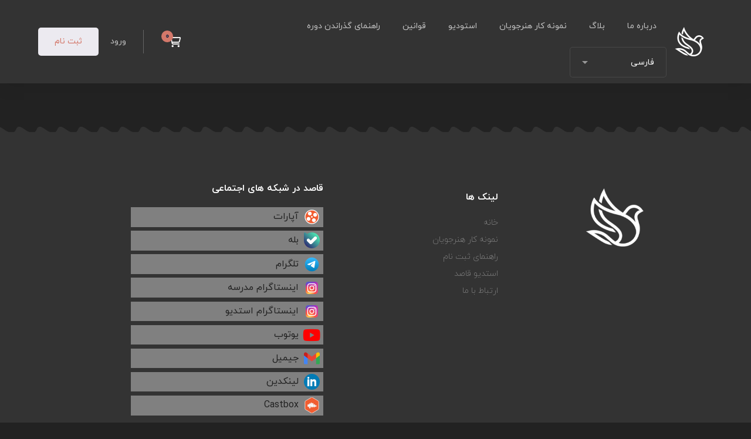

--- FILE ---
content_type: text/html; charset=UTF-8
request_url: https://gha3d.ir/portfolio_category/animation2/
body_size: 41398
content:
<!DOCTYPE html>
<html dir="rtl" lang="fa-IR" >
<head>
		<meta charset="UTF-8">
	<meta name="viewport" content="width=device-width, initial-scale=1">
	<link rel="profile" href="https://gmpg.org/xfn/11">
			                    <link rel="preload" as="image" href="https://gha3d.ir/wp-content/uploads/2023/01/cropped-site.png"><title>انیمیشن دو بعدی &#8211; مدرسه هنر و رسانه قاصد</title>
<meta name='robots' content='max-image-preview:large' />
<link rel='dns-prefetch' href='//www.googletagmanager.com' />
<link rel="alternate" type="application/rss+xml" title="مدرسه هنر و رسانه قاصد &raquo; خوراک" href="https://gha3d.ir/feed/" />
<link rel="alternate" type="application/rss+xml" title="مدرسه هنر و رسانه قاصد &raquo; خوراک دیدگاه‌ها" href="https://gha3d.ir/comments/feed/" />
<script type="text/javascript">(function() {"use strict";const vps = JSON.parse(`["lcweb-pc","lcweb-mg","lcweb-gg","lcweb-fp"]`);window.dike_plc = (author, slug, redirect_if_false = false) => {const final_slug= author +"-"+ slug,author_full = author +"-*";if(vps.indexOf(final_slug) !== -1 || (typeof(window.dike_tvb) != "undefined" && (window.dike_tvb.indexOf(final_slug) !== -1 || window.dike_tvb.indexOf(author_full) !== -1))) {return true;}else {if(redirect_if_false) {window.location.href = "https://gha3d.ir/wp-admin/index.php?page=dike_wpd&author="+ author +"&failed_lic_check="+ author +"-"+ slug;}return false;}};})();</script><link rel="alternate" type="application/rss+xml" title="خوراک مدرسه هنر و رسانه قاصد &raquo; انیمیشن دو بعدی دسته بندی نمونه کار" href="https://gha3d.ir/portfolio_category/animation2/feed/" />
<style id='wp-img-auto-sizes-contain-inline-css'>
img:is([sizes=auto i],[sizes^="auto," i]){contain-intrinsic-size:3000px 1500px}
/*# sourceURL=wp-img-auto-sizes-contain-inline-css */
</style>
<link rel='stylesheet' id='loftloader-style-css' href='https://gha3d.ir/wp-content/plugins/loftloader-pro/assets/css/loftloader.min.css' media='all' />
<style id='loftloader-style-inline-css'>
#loftloader-wrapper .loader-bg { opacity: 0.95; }#loftloader-wrapper.end-split-h .loader-bg:before, #loftloader-wrapper.end-split-h .loader-bg:after, #loftloader-wrapper.end-split-v .loader-bg:before, #loftloader-wrapper.end-split-v .loader-bg:after, #loftloader-wrapper.end-fade .loader-bg, #loftloader-wrapper.end-up .loader-bg, #loftloader-wrapper.end-down .loader-bg, #loftloader-wrapper.end-left .loader-bg, #loftloader-wrapper.end-right .loader-bg, #loftloader-wrapper.end-no-animation .loader-bg, #loftloader-wrapper.end-shrink-fade .loader-bg:before, .loader-bg .loader-bg-half:before  { background-color: #ffffff; }#loftloader-wrapper .loader-inner #loader, #loftloader-wrapper.loftloader-ducks #loader span { color: #d4786a }#loftloader-wrapper.loftloader-crystal #loader span { box-shadow: 0 -15px 0 0 rgba(212, 120, 106, 0.5), 15px -15px 0 0 rgba(212, 120, 106, 0.5), 15px 0 0 0 rgba(212, 120, 106, 0.5), 15px 15px 0 0 rgba(212, 120, 106, 0.5), 0 15px 0 0 rgba(212, 120, 106, 0.5), -15px 15px 0 0 rgba(212, 120, 106, 0.5), -15px 0 0 0 rgba(212, 120, 106, 0.5), -15px -15px 0 0 rgba(212, 120, 106, 0.5); }#loftloader-wrapper.loftloader-crossing #loader span:before { background: #00ffff }#loftloader-wrapper.loftloader-crossing #loader span:after { background: #ff0000 }#loftloader-wrapper.loftloader-rainbow #loader span:before { box-shadow: 0 0 0 10px #ff0000, 0 0 0 20px #ffd700, 0 0 0 30px #00ffff; }#loftloader-wrapper.loftloader-frame #loader { width: 120px; }#loftloader-wrapper.loftloader-frame #loader { height: 120px; }#loftloader-wrapper.loftloader-frame #loader span:after, #loftloader-wrapper.loftloader-frame #loader span:before { width: 4px; }#loftloader-wrapper.loftloader-frame #loader:after, #loftloader-wrapper.loftloader-frame #loader:before { height: 4px; }#loftloader-wrapper.loftloader-imgfading #loader img, #loftloader-wrapper.loftloader-imgloading #loader img, #loftloader-wrapper.loftloader-imgrotating #loader img, #loftloader-wrapper.loftloader-imgbouncing #loader img, #loftloader-wrapper.loftloader-imgstatic #loader img { width: 120px; }#loftloader-wrapper.loftloader-imgfading .loader-inner #loader, #loftloader-wrapper.loftloader-imgloading .loader-inner #loader, #loftloader-wrapper.loftloader-imgrotating .loader-inner #loader, #loftloader-wrapper.loftloader-imgbouncing .loader-inner #loader, #loftloader-wrapper.loftloader-imgstatic .loader-inner #loader { max-width: 100%; }#loftloader-wrapper span.bar { width: 19vw; }#loftloader-wrapper span.bar { height: 7px; }#loftloader-wrapper span.bar, #loftloader-wrapper span.percentage { color: #d4786a; }#loftloader-wrapper span.percentage, #loftloader-wrapper span.bar span.load-count { font-weight: 300; }#loftloader-wrapper span.percentage, #loftloader-wrapper span.bar span.load-count { letter-spacing: 0.3em; }body #loftloader-wrapper span.percentage, body #loftloader-wrapper span.bar span.load-count { font-size: 18px; }#loftloader-wrapper .loader-message { font-size: 16px; }#loftloader-wrapper .loader-message { color: #248acc; }#loftloader-wrapper .loader-message { font-family: Lato; }#loftloader-wrapper .loader-message { font-weight: 400; }#loftloader-wrapper .loader-message { letter-spacing: 0.1em; }#loftloader-wrapper .loader-message { line-height: 1.5; }
/*# sourceURL=loftloader-style-inline-css */
</style>
<link rel='stylesheet' id='wp-block-library-rtl-css' href='https://gha3d.ir/wp-includes/css/dist/block-library/style-rtl.min.css' media='all' />
<link rel='stylesheet' id='wc-blocks-style-rtl-css' href='https://gha3d.ir/wp-content/plugins/woocommerce/assets/client/blocks/wc-blocks-rtl.css' media='all' />
<style id='global-styles-inline-css'>
:root{--wp--preset--aspect-ratio--square: 1;--wp--preset--aspect-ratio--4-3: 4/3;--wp--preset--aspect-ratio--3-4: 3/4;--wp--preset--aspect-ratio--3-2: 3/2;--wp--preset--aspect-ratio--2-3: 2/3;--wp--preset--aspect-ratio--16-9: 16/9;--wp--preset--aspect-ratio--9-16: 9/16;--wp--preset--color--black: #000000;--wp--preset--color--cyan-bluish-gray: #abb8c3;--wp--preset--color--white: #ffffff;--wp--preset--color--pale-pink: #f78da7;--wp--preset--color--vivid-red: #cf2e2e;--wp--preset--color--luminous-vivid-orange: #ff6900;--wp--preset--color--luminous-vivid-amber: #fcb900;--wp--preset--color--light-green-cyan: #7bdcb5;--wp--preset--color--vivid-green-cyan: #00d084;--wp--preset--color--pale-cyan-blue: #8ed1fc;--wp--preset--color--vivid-cyan-blue: #0693e3;--wp--preset--color--vivid-purple: #9b51e0;--wp--preset--gradient--vivid-cyan-blue-to-vivid-purple: linear-gradient(135deg,rgb(6,147,227) 0%,rgb(155,81,224) 100%);--wp--preset--gradient--light-green-cyan-to-vivid-green-cyan: linear-gradient(135deg,rgb(122,220,180) 0%,rgb(0,208,130) 100%);--wp--preset--gradient--luminous-vivid-amber-to-luminous-vivid-orange: linear-gradient(135deg,rgb(252,185,0) 0%,rgb(255,105,0) 100%);--wp--preset--gradient--luminous-vivid-orange-to-vivid-red: linear-gradient(135deg,rgb(255,105,0) 0%,rgb(207,46,46) 100%);--wp--preset--gradient--very-light-gray-to-cyan-bluish-gray: linear-gradient(135deg,rgb(238,238,238) 0%,rgb(169,184,195) 100%);--wp--preset--gradient--cool-to-warm-spectrum: linear-gradient(135deg,rgb(74,234,220) 0%,rgb(151,120,209) 20%,rgb(207,42,186) 40%,rgb(238,44,130) 60%,rgb(251,105,98) 80%,rgb(254,248,76) 100%);--wp--preset--gradient--blush-light-purple: linear-gradient(135deg,rgb(255,206,236) 0%,rgb(152,150,240) 100%);--wp--preset--gradient--blush-bordeaux: linear-gradient(135deg,rgb(254,205,165) 0%,rgb(254,45,45) 50%,rgb(107,0,62) 100%);--wp--preset--gradient--luminous-dusk: linear-gradient(135deg,rgb(255,203,112) 0%,rgb(199,81,192) 50%,rgb(65,88,208) 100%);--wp--preset--gradient--pale-ocean: linear-gradient(135deg,rgb(255,245,203) 0%,rgb(182,227,212) 50%,rgb(51,167,181) 100%);--wp--preset--gradient--electric-grass: linear-gradient(135deg,rgb(202,248,128) 0%,rgb(113,206,126) 100%);--wp--preset--gradient--midnight: linear-gradient(135deg,rgb(2,3,129) 0%,rgb(40,116,252) 100%);--wp--preset--font-size--small: 13px;--wp--preset--font-size--medium: 20px;--wp--preset--font-size--large: 36px;--wp--preset--font-size--x-large: 42px;--wp--preset--font-family--inter: "Inter", sans-serif;--wp--preset--font-family--cardo: Cardo;--wp--preset--spacing--20: 0.44rem;--wp--preset--spacing--30: 0.67rem;--wp--preset--spacing--40: 1rem;--wp--preset--spacing--50: 1.5rem;--wp--preset--spacing--60: 2.25rem;--wp--preset--spacing--70: 3.38rem;--wp--preset--spacing--80: 5.06rem;--wp--preset--shadow--natural: 6px 6px 9px rgba(0, 0, 0, 0.2);--wp--preset--shadow--deep: 12px 12px 50px rgba(0, 0, 0, 0.4);--wp--preset--shadow--sharp: 6px 6px 0px rgba(0, 0, 0, 0.2);--wp--preset--shadow--outlined: 6px 6px 0px -3px rgb(255, 255, 255), 6px 6px rgb(0, 0, 0);--wp--preset--shadow--crisp: 6px 6px 0px rgb(0, 0, 0);}:where(.is-layout-flex){gap: 0.5em;}:where(.is-layout-grid){gap: 0.5em;}body .is-layout-flex{display: flex;}.is-layout-flex{flex-wrap: wrap;align-items: center;}.is-layout-flex > :is(*, div){margin: 0;}body .is-layout-grid{display: grid;}.is-layout-grid > :is(*, div){margin: 0;}:where(.wp-block-columns.is-layout-flex){gap: 2em;}:where(.wp-block-columns.is-layout-grid){gap: 2em;}:where(.wp-block-post-template.is-layout-flex){gap: 1.25em;}:where(.wp-block-post-template.is-layout-grid){gap: 1.25em;}.has-black-color{color: var(--wp--preset--color--black) !important;}.has-cyan-bluish-gray-color{color: var(--wp--preset--color--cyan-bluish-gray) !important;}.has-white-color{color: var(--wp--preset--color--white) !important;}.has-pale-pink-color{color: var(--wp--preset--color--pale-pink) !important;}.has-vivid-red-color{color: var(--wp--preset--color--vivid-red) !important;}.has-luminous-vivid-orange-color{color: var(--wp--preset--color--luminous-vivid-orange) !important;}.has-luminous-vivid-amber-color{color: var(--wp--preset--color--luminous-vivid-amber) !important;}.has-light-green-cyan-color{color: var(--wp--preset--color--light-green-cyan) !important;}.has-vivid-green-cyan-color{color: var(--wp--preset--color--vivid-green-cyan) !important;}.has-pale-cyan-blue-color{color: var(--wp--preset--color--pale-cyan-blue) !important;}.has-vivid-cyan-blue-color{color: var(--wp--preset--color--vivid-cyan-blue) !important;}.has-vivid-purple-color{color: var(--wp--preset--color--vivid-purple) !important;}.has-black-background-color{background-color: var(--wp--preset--color--black) !important;}.has-cyan-bluish-gray-background-color{background-color: var(--wp--preset--color--cyan-bluish-gray) !important;}.has-white-background-color{background-color: var(--wp--preset--color--white) !important;}.has-pale-pink-background-color{background-color: var(--wp--preset--color--pale-pink) !important;}.has-vivid-red-background-color{background-color: var(--wp--preset--color--vivid-red) !important;}.has-luminous-vivid-orange-background-color{background-color: var(--wp--preset--color--luminous-vivid-orange) !important;}.has-luminous-vivid-amber-background-color{background-color: var(--wp--preset--color--luminous-vivid-amber) !important;}.has-light-green-cyan-background-color{background-color: var(--wp--preset--color--light-green-cyan) !important;}.has-vivid-green-cyan-background-color{background-color: var(--wp--preset--color--vivid-green-cyan) !important;}.has-pale-cyan-blue-background-color{background-color: var(--wp--preset--color--pale-cyan-blue) !important;}.has-vivid-cyan-blue-background-color{background-color: var(--wp--preset--color--vivid-cyan-blue) !important;}.has-vivid-purple-background-color{background-color: var(--wp--preset--color--vivid-purple) !important;}.has-black-border-color{border-color: var(--wp--preset--color--black) !important;}.has-cyan-bluish-gray-border-color{border-color: var(--wp--preset--color--cyan-bluish-gray) !important;}.has-white-border-color{border-color: var(--wp--preset--color--white) !important;}.has-pale-pink-border-color{border-color: var(--wp--preset--color--pale-pink) !important;}.has-vivid-red-border-color{border-color: var(--wp--preset--color--vivid-red) !important;}.has-luminous-vivid-orange-border-color{border-color: var(--wp--preset--color--luminous-vivid-orange) !important;}.has-luminous-vivid-amber-border-color{border-color: var(--wp--preset--color--luminous-vivid-amber) !important;}.has-light-green-cyan-border-color{border-color: var(--wp--preset--color--light-green-cyan) !important;}.has-vivid-green-cyan-border-color{border-color: var(--wp--preset--color--vivid-green-cyan) !important;}.has-pale-cyan-blue-border-color{border-color: var(--wp--preset--color--pale-cyan-blue) !important;}.has-vivid-cyan-blue-border-color{border-color: var(--wp--preset--color--vivid-cyan-blue) !important;}.has-vivid-purple-border-color{border-color: var(--wp--preset--color--vivid-purple) !important;}.has-vivid-cyan-blue-to-vivid-purple-gradient-background{background: var(--wp--preset--gradient--vivid-cyan-blue-to-vivid-purple) !important;}.has-light-green-cyan-to-vivid-green-cyan-gradient-background{background: var(--wp--preset--gradient--light-green-cyan-to-vivid-green-cyan) !important;}.has-luminous-vivid-amber-to-luminous-vivid-orange-gradient-background{background: var(--wp--preset--gradient--luminous-vivid-amber-to-luminous-vivid-orange) !important;}.has-luminous-vivid-orange-to-vivid-red-gradient-background{background: var(--wp--preset--gradient--luminous-vivid-orange-to-vivid-red) !important;}.has-very-light-gray-to-cyan-bluish-gray-gradient-background{background: var(--wp--preset--gradient--very-light-gray-to-cyan-bluish-gray) !important;}.has-cool-to-warm-spectrum-gradient-background{background: var(--wp--preset--gradient--cool-to-warm-spectrum) !important;}.has-blush-light-purple-gradient-background{background: var(--wp--preset--gradient--blush-light-purple) !important;}.has-blush-bordeaux-gradient-background{background: var(--wp--preset--gradient--blush-bordeaux) !important;}.has-luminous-dusk-gradient-background{background: var(--wp--preset--gradient--luminous-dusk) !important;}.has-pale-ocean-gradient-background{background: var(--wp--preset--gradient--pale-ocean) !important;}.has-electric-grass-gradient-background{background: var(--wp--preset--gradient--electric-grass) !important;}.has-midnight-gradient-background{background: var(--wp--preset--gradient--midnight) !important;}.has-small-font-size{font-size: var(--wp--preset--font-size--small) !important;}.has-medium-font-size{font-size: var(--wp--preset--font-size--medium) !important;}.has-large-font-size{font-size: var(--wp--preset--font-size--large) !important;}.has-x-large-font-size{font-size: var(--wp--preset--font-size--x-large) !important;}
/*# sourceURL=global-styles-inline-css */
</style>

<style id='classic-theme-styles-inline-css'>
/*! This file is auto-generated */
.wp-block-button__link{color:#fff;background-color:#32373c;border-radius:9999px;box-shadow:none;text-decoration:none;padding:calc(.667em + 2px) calc(1.333em + 2px);font-size:1.125em}.wp-block-file__button{background:#32373c;color:#fff;text-decoration:none}
/*# sourceURL=/wp-includes/css/classic-themes.min.css */
</style>
<style id='dominant-color-styles-inline-css'>
img[data-dominant-color]:not(.has-transparency) { background-color: var(--dominant-color); }
/*# sourceURL=dominant-color-styles-inline-css */
</style>
<link rel='stylesheet' id='isw-frontend-css' href='https://gha3d.ir/wp-content/plugins/insight-swatches/assets/css/style.css' media='all' />
<link rel='stylesheet' id='tutor-prism-css-css' href='https://gha3d.ir/wp-content/plugins/tutor-pro/assets/lib/codesample/prism.css' media='all' />
<link rel='stylesheet' id='tutor-pro-mrtl-css' href='https://gha3d.ir/wp-content/plugins/tutor-pro/assets/css/prv-rtl.css' media='all' />
<link rel='stylesheet' id='tutor-pro-front-css' href='https://gha3d.ir/wp-content/plugins/tutor-pro/assets/css/front.css' media='all' />
<link rel='stylesheet' id='tutor-icon-css' href='https://gha3d.ir/wp-content/plugins/tutor/assets/css/tutor-icon.min.css' media='all' />
<link rel='stylesheet' id='tutor-css' href='https://gha3d.ir/wp-content/plugins/tutor/assets/css/tutor.rtl.min.css' media='all' />
<link rel='stylesheet' id='tutor-frontend-css' href='https://gha3d.ir/wp-content/plugins/tutor/assets/css/tutor-front.min.css' media='all' />
<style id='tutor-frontend-inline-css'>
.mce-notification.mce-notification-error{display: none !important;}
:root{--tutor-color-primary:#49376f;--tutor-color-primary-rgb:73, 55, 111;--tutor-color-primary-hover:#e3e5eb;--tutor-color-primary-hover-rgb:227, 229, 235;--tutor-body-color:#ffffff;--tutor-body-color-rgb:255, 255, 255;--tutor-border-color:#808080;--tutor-border-color-rgb:128, 128, 128;--tutor-color-gray:#d7d7d7;--tutor-color-gray-rgb:215, 215, 215;}
/*# sourceURL=tutor-frontend-inline-css */
</style>
<link rel='stylesheet' id='tutor-course-bundle-frontend-css' href='https://gha3d.ir/wp-content/plugins/tutor-pro/addons/course-bundle/assets/css/frontend.css' media='all' />
<link rel='stylesheet' id='tutor-course-bundle-common-css' href='https://gha3d.ir/wp-content/plugins/tutor-pro/addons/course-bundle/assets/css/common.css' media='all' />
<link rel='stylesheet' id='videojs-css' href='https://gha3d.ir/wp-content/plugins/videojs-html5-player/videojs/video-js.min.css' media='all' />
<link rel='stylesheet' id='toggle-switch-css' href='https://gha3d.ir/wp-content/plugins/woocommerce-deposits/assets/css/toggle-switch.css' media='screen' />
<link rel='stylesheet' id='wc-deposits-frontend-styles-css' href='https://gha3d.ir/wp-content/plugins/woocommerce-deposits/assets/css/style.css' media='all' />
<style id='wc-deposits-frontend-styles-inline-css'>

            .wc-deposits-options-form input.input-radio:enabled ~ label {  color: #222222; }
            .wc-deposits-options-form div a.wc-deposits-switcher {
              background-color: #dd9933;
              background: -moz-gradient(center top, #dd9933 0%, #bc822b 100%);
              background: -moz-linear-gradient(center top, #dd9933 0%, #bc822b 100%);
              background: -webkit-gradient(linear, left top, left bottom, from(#dd9933), to(#bc822b));
              background: -webkit-linear-gradient(#dd9933, #bc822b);
              background: -o-linear-gradient(#dd9933, #bc822b);
              background: linear-gradient(#dd9933, #bc822b);
            }
            .wc-deposits-options-form .amount { color: #d4786a; }
            .wc-deposits-options-form .deposit-option { display: inline; }
          
/*# sourceURL=wc-deposits-frontend-styles-inline-css */
</style>
<link rel='stylesheet' id='pac-styles-css' href='https://gha3d.ir/wp-content/plugins/woocommerce-product-archive-customiser/assets/css/pac.css' media='all' />
<link rel='stylesheet' id='pac-layout-styles-css' href='https://gha3d.ir/wp-content/plugins/woocommerce-product-archive-customiser/assets/css/layout.css' media='only screen and (min-width: 768px)' />
<style id='woocommerce-inline-inline-css'>
.woocommerce form .form-row .required { visibility: visible; }
/*# sourceURL=woocommerce-inline-inline-css */
</style>
<link rel='stylesheet' id='font-awesome-pro-css' href='https://gha3d.ir/wp-content/themes/edumall/assets/fonts/awesome/css/fontawesome-all.min.css' media='all' />
<link rel='stylesheet' id='swiper-css' href='https://gha3d.ir/wp-content/plugins/elementor/assets/lib/swiper/v8/css/swiper.min.css' media='all' />
<link rel='stylesheet' id='lightgallery-css' href='https://gha3d.ir/wp-content/themes/edumall/assets/libs/lightGallery/css/lightgallery.min.css' media='all' />
<link rel='stylesheet' id='edumall-style-css' href='https://gha3d.ir/wp-content/themes/edumall/style-rtl.css' media='all' />
<style id='edumall-style-inline-css'>
:root {
				--edumall-typography-body-font-family: Geeza Pro;
				--edumall-typography-body-font-size: 14px;
				--edumall-typography-body-font-weight: 400;
				--edumall-typography-body-line-height: 1.74;
				--edumall-typography-body-letter-spacing: 0em;
				--edumall-typography-headings-font-family: inherit;
				--edumall-typography-headings-font-weight: ;
				--edumall-typography-headings-line-height: 1.3;
				--edumall-typography-headings-letter-spacing: 0em;
				--edumall-color-primary: #49376f;
				--edumall-color-primary-rgb: 73, 55, 111;
				--edumall-color-secondary: #d4786a;
				--edumall-color-secondary-rgb: 212, 120, 106;
				--edumall-color-third: #031f42;
				--edumall-color-text: rgba(255, 255, 255, 0.7);
				--edumall-color-text-bit-lighten: #B3B6BB;
				--edumall-color-text-lighten: rgba(255,255,255,0.5);
				--edumall-color-heading: #fff;
				--edumall-color-link: rgba(255,255,255,0.7);
				--edumall-color-link-hover: #d4786a;
				--edumall-color-box-white-background: #031F42;
				--edumall-color-box-white-border: #031F42;
				--edumall-color-box-grey-background: #031F42;
				--edumall-color-box-light-grey-background: #031F42;
				--edumall-color-box-fill-separator: rgba(255, 255, 255, 0.15);
				--edumall-color-box-border: rgba(230, 233, 236, 0.2);
				--edumall-color-box-border-lighten: rgba(230, 233, 236, 0.2);
				--edumall-color-form-text: #fff;
				--edumall-color-form-border: rgba(255, 255, 255, 0.1);
				--edumall-color-form-background: rgba(255,255,255,0.1);
				--edumall-color-form-focus-text: #fff;
				--edumall-color-form-focus-border: #d4786a;
				--edumall-color-form-focus-background: #020d1b;
				--edumall-color-sub-menu-border: #2B3643;
				--edumall-color-sub-menu-background: #19222D;
				--tutor-color-primary: #49376f;
				--tutor-color-primary-rgb: 73, 55, 111;
				--tutor-border-color:rgba(230, 233, 236, 0.2);
			}
.boxed{max-width:1200px}::-moz-selection{color:#fff;background-color:#49376f}::selection{color:#fff;background-color:#49376f}.primary-fill-color{fill:#49376f}mark,.primary-color.primary-color,.growl-close:hover,.link-transition-02,.edumall-infinite-loader,.edumall-blog-caption-style-03 .tm-button,.tm-portfolio .post-categories a:hover,.tm-portfolio .post-title a:hover,.edumall-timeline.style-01 .title,.edumall-timeline.style-01 .timeline-dot,.tm-google-map .style-signal .animated-dot,.edumall-list .marker,.tm-social-networks .link:hover,.tm-social-networks.style-solid-rounded-icon .link,.edumall-team-member-style-01 .social-networks a:hover,.edumall-modern-carousel-style-02 .slide-button,.tm-slider a:hover .heading,.woosw-area .woosw-inner .woosw-content .woosw-content-bot .woosw-content-bot-inner .woosw-page a:hover,.woosw-continue:hover,.tm-menu .menu-price,.woocommerce-widget-layered-nav-list a:hover,.blog-nav-links h6:before,.page-main-content .search-form .search-submit,.page-sidebar .widget_pages .current-menu-item>a,.page-sidebar .widget_nav_menu .current-menu-item>a,.comment-list .comment-actions a:hover,.portfolio-nav-links.style-01 .inner>a:hover,.portfolio-nav-links.style-02 .nav-list .hover,.edumall-nice-select-wrap .edumall-nice-select li.selected:before,.elementor-widget-tm-icon-box.edumall-icon-box-style-01 .edumall-box:hover div.tm-button.style-text,.elementor-widget-tm-icon-box.edumall-icon-box-style-01 a.tm-button.style-text:hover,.tm-image-box.edumall-box:hover div.tm-button.style-text,.tm-image-box a.tm-button.style-text:hover,form.isw-swatches.isw-swatches--in-single .isw-swatch--isw_text .isw-term.isw-enabled:hover,form.isw-swatches.isw-swatches--in-single .isw-swatch--isw_text .isw-term.isw-selected,.wishlist-btn.style-02 a:hover,.compare-btn.style-02 a:hover,.order-by .selected-order a,.edumall-product-price-filter .current-state,.cart-collaterals .order-total .amount,.woocommerce-mini-cart__empty-message .empty-basket,.woocommerce .cart_list.product_list_widget a:hover,.woocommerce .cart.shop_table td.product-name a:hover,.woocommerce ul.product_list_widget li .product-title:hover,.entry-product-meta a:hover,.edumall-product .woocommerce-loop-product__title a:hover,.edumall-product .loop-product__category a:hover,.popup-product-quick-view .product_title a:hover,.woocommerce .wc_payment_methods .payment-selected .payment_title,.woocommerce .wc_payment_methods .payment_title:hover,.woocommerce-MyAccount-content .woocommerce-Address-title a,.woosw-area.woosw-area .woosw-inner .woosw-content .woosw-content-mid table.woosw-content-items .woosw-content-item .woosw-content-item--title a:hover,.woosc-area .woosc-inner .woosc-table .woosc-table-inner .woosc-table-items table thead tr th a:hover,.woosc-area .woosc-inner .woosc-table .woosc-table-inner .woosc-table-items .button,.woocommerce nav.woocommerce-pagination ul li a:hover{color:#49376f}.primary-background-color,.link-transition-02:after,.wp-block-tag-cloud a:hover,.wp-block-calendar #today,.edumall-nice-select-wrap .edumall-nice-select li:hover,.edumall-progress .progress-bar,.edumall-link-animate-border .heading-primary a mark:after,.edumall-blog-caption-style-03 .tm-button.style-bottom-line .button-content-wrapper:after,.hint--primary:after,[data-fp-section-skin='dark'] #fp-nav ul li a span,[data-fp-section-skin='dark'] .fp-slidesNav ul li a span,.page-scroll-up,.top-bar-01 .top-bar-button,.tm-social-networks.style-flat-rounded-icon .link:hover,.tm-swiper .swiper-pagination-progressbar .swiper-pagination-progressbar-fill,.tm-social-networks.style-flat-rounded-icon .link,.tm-social-networks.style-solid-rounded-icon .link:hover,.portfolio-overlay-group-01.portfolio-overlay-colored-faded .post-overlay,.edumall-modern-carousel .slide-tag,.edumall-light-gallery .edumall-box .edumall-overlay,.edumall-modern-carousel-style-02 .slide-button:after,.tm-gradation .item:hover .count,.nav-links a:hover,.single-post .entry-post-feature.post-quote,.entry-portfolio-feature .gallery-item .overlay,.widget_calendar #today,.page-main-content .search-form .search-submit:hover,.woocommerce-notice,.wishlist-btn.style-01 a:hover,.compare-btn.style-01 a:hover,.edumall-product.style-grid .quick-view-icon:hover,.edumall-product.style-grid .woocommerce_loop_add_to_cart_wrap a:hover,.woosc-area .woosc-inner .woosc-table .woosc-table-inner .woosc-table-items .button:hover,.woocommerce nav.woocommerce-pagination ul li span.current,.woocommerce-info,.woocommerce-message,.woocommerce-MyAccount-navigation .is-active a,.woocommerce-MyAccount-navigation a:hover,.edumall-wp-widget-product-layered-nav ul.show-display-check-list .chosen>a:before,.edumall-wp-widget-product-categories-layered-nav ul.show-display-check-list .chosen>a:before{background-color:#49376f}.primary-background-color-important,.lg-progress-bar .lg-progress{background-color:#49376f!important}.wp-block-quote,.wp-block-quote.has-text-align-right,.wp-block-quote.has-text-align-right,.edumall-nice-select-wrap.focused .edumall-nice-select-current,.edumall-nice-select-wrap .edumall-nice-select-current:hover,.page-search-popup .search-field,.tm-social-networks.style-solid-rounded-icon .link,.tm-popup-video.type-button .video-play,.widget_pages .current-menu-item,.widget_nav_menu .current-menu-item,.insight-core-bmw .current-menu-item,form.isw-swatches.isw-swatches--in-single .isw-swatch--isw_text .isw-term.isw-selected,.wishlist-btn.style-01 a:hover,.compare-btn.style-01 a:hover,.edumall-wp-widget-product-layered-nav ul.show-display-check-list a:hover:before,.edumall-wp-widget-product-categories-layered-nav ul.show-display-check-list a:hover:before,body.woocommerce-cart table.cart td.actions .coupon .input-text:focus,.woocommerce.single-product div.product .images .thumbnails .item img:hover{border-color:#49376f}.single-product .woo-single-gallery .edumall-thumbs-swiper .swiper-slide:hover img,.single-product .woo-single-gallery .edumall-thumbs-swiper .swiper-slide-thumb-active img,.lg-outer .lg-thumb-item.active,.lg-outer .lg-thumb-item:hover{border-color:#49376f!important}.hint--primary.hint--top-left:before,.hint--primary.hint--top-right:before,.hint--primary.hint--top:before{border-top-color:#49376f}.hint--primary.hint--right:before{border-right-color:#49376f}.hint--primary.hint--bottom-left:before,.hint--primary.hint--bottom-right:before,.hint--primary.hint--bottom:before,.mini-cart .widget_shopping_cart_content,.single-product .woocommerce-tabs li.active{border-bottom-color:#49376f}.hint--primary.hint--left:before,.tm-popup-video.type-button .video-play-icon:before{border-left-color:#49376f}.edumall-accordion-style-01 .edumall-accordion .accordion-section.active .accordion-header,.edumall-accordion-style-01 .edumall-accordion .accordion-section:hover .accordion-header{background-color:rgba(73,55,111,0.7)}.portfolio-overlay-group-01 .post-overlay{background-color:rgba(73,55,111,0.8)}.secondary-color-important{color:#d4786a !important}.secondary-background-color,.hint--secondary:after,.tm-button.style-flat.button-secondary-lighten:after{background-color:#d4786a}.edumall-event-carousel .event-overlay-background{background-color:rgba(212,120,106,0.6)}.tm-zoom-meeting .zoom-countdown .countdown-content .text{color:rgba(212,120,106,0.7)}.tm-button.style-flat.button-secondary-lighten:before{background-color:rgba(212,120,106,0.3)}.tm-button.style-flat.button-secondary-lighten{color:#031f42 !important}.hint--secondary.hint--top-left:before,.hint--secondary.hint--top-right:before,.hint--secondary.hint--top:before{border-top-color:#d4786a}.hint--secondary.hint--right:before{border-right-color:#d4786a}.hint--secondary.hint--bottom-left:before,.hint--secondary.hint--bottom-right:before,.hint--secondary.hint--bottom:before{border-bottom-color:#d4786a}.hint--secondary.hint--left:before{border-left-color:#d4786a}.secondary-border-color{border-color:#d4786a}.secondary-fill-color{fill:#d4786a}.lg-backdrop{background-color:#000 !important}.page-mobile-main-menu>.inner{background-color:rgba(0,0,0,0.78)}
/*# sourceURL=edumall-style-inline-css */
</style>
<link rel='stylesheet' id='perfect-scrollbar-css' href='https://gha3d.ir/wp-content/themes/edumall/assets/libs/perfect-scrollbar/css/perfect-scrollbar.min.css' media='all' />
<link rel='stylesheet' id='growl-css' href='https://gha3d.ir/wp-content/themes/edumall/assets/libs/growl/css/jquery.growl.min.css' media='all' />
<link rel='stylesheet' id='edumall-woocommerce-css' href='https://gha3d.ir/wp-content/themes/edumall/woocommerce-rtl.css' media='all' />
<link rel='stylesheet' id='elementor-frontend-css' href='https://gha3d.ir/wp-content/plugins/elementor/assets/css/frontend-rtl.min.css' media='all' />
<link rel='stylesheet' id='widget-image-css' href='https://gha3d.ir/wp-content/plugins/elementor/assets/css/widget-image-rtl.min.css' media='all' />
<link rel='stylesheet' id='widget-icon-list-css' href='https://gha3d.ir/wp-content/plugins/elementor/assets/css/widget-icon-list-rtl.min.css' media='all' />
<link rel='stylesheet' id='widget-animated-headline-css' href='https://gha3d.ir/wp-content/plugins/elementor-pro/assets/css/widget-animated-headline-rtl.min.css' media='all' />
<link rel='stylesheet' id='e-shapes-css' href='https://gha3d.ir/wp-content/plugins/elementor/assets/css/conditionals/shapes.min.css' media='all' />
<link rel='stylesheet' id='elementor-icons-css' href='https://gha3d.ir/wp-content/plugins/elementor/assets/lib/eicons/css/elementor-icons.min.css' media='all' />
<link rel='stylesheet' id='e-swiper-css' href='https://gha3d.ir/wp-content/plugins/elementor/assets/css/conditionals/e-swiper.min.css' media='all' />
<link rel='stylesheet' id='elementor-post-8658-css' href='https://gha3d.ir/wp-content/uploads/elementor/css/post-8658.css' media='all' />
<link rel='stylesheet' id='elementor-pro-css' href='https://gha3d.ir/wp-content/plugins/elementor-pro/assets/css/frontend-rtl.min.css' media='all' />
<link rel='stylesheet' id='elementor-post-14488-css' href='https://gha3d.ir/wp-content/uploads/elementor/css/post-14488.css' media='all' />
<link rel='stylesheet' id='edumall-tutor-css' href='https://gha3d.ir/wp-content/themes/edumall/tutor-lms-rtl.css' media='all' />
<link rel='stylesheet' id='edumall-child-style-css' href='https://gha3d.ir/wp-content/themes/edumall-child/style.css' media='all' />
<link rel='stylesheet' id='edumall-events-manager-css' href='https://gha3d.ir/wp-content/themes/edumall/events-manager.css' media='all' />
<link rel='stylesheet' id='edumall-style-rtl-custom-css' href='https://gha3d.ir/wp-content/themes/edumall/style-rtl-custom.css' media='all' />
<link rel='stylesheet' id='edumall-font-rtl-css' href='https://gha3d.ir/wp-content/themes/edumall/assets/fonts/rtl-fonts.css' media='all' />
<link rel='stylesheet' id='edumall-skin-dark-css' href='https://gha3d.ir/wp-content/themes/edumall/style-dark.css' media='all' />
<link rel='stylesheet' id='font-awesome-4-shim-css' href='https://gha3d.ir/wp-content/plugins/tutor-lms-elementor-addons/assets/css/font-awesome.min.css' media='all' />
<link rel='stylesheet' id='slick-css-css' href='https://gha3d.ir/wp-content/plugins/tutor-lms-elementor-addons/assets/css/slick.min.css' media='all' />
<link rel='stylesheet' id='slick-theme-css-css' href='https://gha3d.ir/wp-content/plugins/tutor-lms-elementor-addons/assets/css/slick-theme.css' media='all' />
<link rel='stylesheet' id='tutor-elementor-css-css' href='https://gha3d.ir/wp-content/plugins/tutor-lms-elementor-addons/assets/css/tutor-elementor.min.css' media='all' />
<link rel='stylesheet' id='mg-fontawesome-css' href='https://gha3d.ir/wp-content/plugins/Media%20Grid/css/fontAwesome/css/all.min.css' media='all' />
<link rel='stylesheet' id='mediaelement-css' href='https://gha3d.ir/wp-includes/js/mediaelement/mediaelementplayer-legacy.min.css' media='all' />
<link rel='stylesheet' id='wp-mediaelement-css' href='https://gha3d.ir/wp-includes/js/mediaelement/wp-mediaelement.min.css' media='all' />
<link rel='stylesheet' id='mg-frontend-css' href='https://gha3d.ir/wp-content/plugins/Media%20Grid/css/frontend.min.css' media='all' />
<link rel='stylesheet' id='mg-lightbox-css' href='https://gha3d.ir/wp-content/plugins/Media%20Grid/css/lightbox.min.css' media='all' />
<link rel='stylesheet' id='mg-custom-css-css' href='https://gha3d.ir/wp-content/plugins/Media%20Grid/css/custom.css' media='all' />
<script src="https://gha3d.ir/wp-includes/js/jquery/jquery.min.js" id="jquery-core-js"></script>
<script src="https://gha3d.ir/wp-includes/js/jquery/jquery-migrate.min.js" id="jquery-migrate-js"></script>
<script src="https://gha3d.ir/wp-content/plugins/woocommerce/assets/js/jquery-blockui/jquery.blockUI.min.js" id="jquery-blockui-js" data-wp-strategy="defer"></script>
<script id="wc-add-to-cart-js-extra">
var wc_add_to_cart_params = {"ajax_url":"/wp-admin/admin-ajax.php","wc_ajax_url":"/?wc-ajax=%%endpoint%%","i18n_view_cart":"\u0633\u0628\u062f \u062e\u0631\u06cc\u062f","cart_url":"https://gha3d.ir/cart/","is_cart":"","cart_redirect_after_add":"no"};
//# sourceURL=wc-add-to-cart-js-extra
</script>
<script src="https://gha3d.ir/wp-content/plugins/woocommerce/assets/js/frontend/add-to-cart.min.js" id="wc-add-to-cart-js" defer data-wp-strategy="defer"></script>
<script src="https://gha3d.ir/wp-content/plugins/woocommerce/assets/js/js-cookie/js.cookie.min.js" id="js-cookie-js" data-wp-strategy="defer"></script>

<!-- Google tag (gtag.js) snippet added by Site Kit -->

<!-- Google Analytics snippet added by Site Kit -->
<script src="https://www.googletagmanager.com/gtag/js?id=GT-WB5M9TJG" id="google_gtagjs-js" async></script>
<script id="google_gtagjs-js-after">
window.dataLayer = window.dataLayer || [];function gtag(){dataLayer.push(arguments);}
gtag("set","linker",{"domains":["gha3d.ir"]});
gtag("js", new Date());
gtag("set", "developer_id.dZTNiMT", true);
gtag("config", "GT-WB5M9TJG");
 window._googlesitekit = window._googlesitekit || {}; window._googlesitekit.throttledEvents = []; window._googlesitekit.gtagEvent = (name, data) => { var key = JSON.stringify( { name, data } ); if ( !! window._googlesitekit.throttledEvents[ key ] ) { return; } window._googlesitekit.throttledEvents[ key ] = true; setTimeout( () => { delete window._googlesitekit.throttledEvents[ key ]; }, 5 ); gtag( "event", name, { ...data, event_source: "site-kit" } ); } 
//# sourceURL=google_gtagjs-js-after
</script>

<!-- End Google tag (gtag.js) snippet added by Site Kit -->
<script id="wc-deposits-add-to-cart-js-extra">
var wc_deposits_add_to_cart_options = {"ajax_url":"https://gha3d.ir/wp-admin/admin-ajax.php","message":{"deposit":"","full":""}};
//# sourceURL=wc-deposits-add-to-cart-js-extra
</script>
<script src="https://gha3d.ir/wp-content/plugins/woocommerce-deposits/assets/js/add-to-cart.js" id="wc-deposits-add-to-cart-js"></script>
<script src="https://gha3d.ir/wp-content/themes/edumall/buddypress/assets/js/frontend.js" id="edumall-buddypress-script-js"></script>
<script id="wc-cart-fragments-js-extra">
var wc_cart_fragments_params = {"ajax_url":"/wp-admin/admin-ajax.php","wc_ajax_url":"/?wc-ajax=%%endpoint%%","cart_hash_key":"wc_cart_hash_1fee255116f419c8d4abed547dbaa2d1","fragment_name":"wc_fragments_1fee255116f419c8d4abed547dbaa2d1","request_timeout":"5000"};
//# sourceURL=wc-cart-fragments-js-extra
</script>
<script src="https://gha3d.ir/wp-content/plugins/woocommerce/assets/js/frontend/cart-fragments.min.js" id="wc-cart-fragments-js" defer data-wp-strategy="defer"></script>
<script src="https://gha3d.ir/wp-content/plugins/tutor-lms-elementor-addons/assets/js/slick.min.js" id="etlms-slick-library-js"></script>
<script id="tutor-elementor-js-js-extra">
var tutorElementorData = {"is_sidebar_sticky":""};
//# sourceURL=tutor-elementor-js-js-extra
</script>
<script id="tutor-elementor-js-js-before">
const etlmsUtility = {"is_editor_mode":false}
//# sourceURL=tutor-elementor-js-js-before
</script>
<script src="https://gha3d.ir/wp-content/plugins/tutor-lms-elementor-addons/assets/js/tutor-elementor.js" id="tutor-elementor-js-js"></script>
<link rel="https://api.w.org/" href="https://gha3d.ir/wp-json/" /><link rel="EditURI" type="application/rsd+xml" title="RSD" href="https://gha3d.ir/xmlrpc.php?rsd" />
<meta name="generator" content="WordPress 6.9" />
<meta name="generator" content="TutorLMS 2.7.7" />
<meta name="generator" content="WooCommerce 9.4.4" />
<meta name="generator" content="auto-sizes 1.3.0">

	<script type="text/javascript">var ajaxurl = 'https://gha3d.ir/wp-admin/admin-ajax.php';</script>

<!-- start Simple Custom CSS and JS -->
<meta name="google-site-verification" content="n-GfKnWu_lHQ8jzHhelXlZIYtEiUhhBf6cCtfcWZXRg" />
<!-- Add HTML code to the header or the footer

For example, you can use the following code for loading the jQuery library from Google CDN:
<script src="https://ajax.googleapis.com/ajax/libs/jquery/3.7.1/jquery.min.js"></script>

or the following one for loading the Bootstrap library from jsDelivr:
<link href="https://cdn.jsdelivr.net/npm/bootstrap@5.3.2/dist/css/bootstrap.min.css" rel="stylesheet" integrity="sha384-T3c6CoIi6uLrA9TneNEoa7RxnatzjcDSCmG1MXxSR1GAsXEV/Dwwykc2MPK8M2HN" crossorigin="anonymous">

-- End of the comment --> 

<!-- end Simple Custom CSS and JS -->
<meta name="generator" content="dominant-color-images 1.1.2">
<meta name="generator" content="Site Kit by Google 1.146.0" /><meta name="generator" content="performance-lab 3.6.1; plugins: auto-sizes, dominant-color-images, embed-optimizer, image-prioritizer, webp-uploads">
<!-- This site is embedding videos using the Videojs HTML5 Player plugin v1.1.12 - http://wphowto.net/videojs-html5-player-for-wordpress-757 --><meta name="generator" content="webp-uploads 2.3.0">
	<noscript><style>.woocommerce-product-gallery{ opacity: 1 !important; }</style></noscript>
	<meta name="generator" content="Elementor 3.25.10; features: additional_custom_breakpoints, e_optimized_control_loading; settings: css_print_method-external, google_font-disabled, font_display-auto">
<meta name="generator" content="optimization-detective 0.8.0">
			<style>
				.e-con.e-parent:nth-of-type(n+4):not(.e-lazyloaded):not(.e-no-lazyload),
				.e-con.e-parent:nth-of-type(n+4):not(.e-lazyloaded):not(.e-no-lazyload) * {
					background-image: none !important;
				}
				@media screen and (max-height: 1024px) {
					.e-con.e-parent:nth-of-type(n+3):not(.e-lazyloaded):not(.e-no-lazyload),
					.e-con.e-parent:nth-of-type(n+3):not(.e-lazyloaded):not(.e-no-lazyload) * {
						background-image: none !important;
					}
				}
				@media screen and (max-height: 640px) {
					.e-con.e-parent:nth-of-type(n+2):not(.e-lazyloaded):not(.e-no-lazyload),
					.e-con.e-parent:nth-of-type(n+2):not(.e-lazyloaded):not(.e-no-lazyload) * {
						background-image: none !important;
					}
				}
			</style>
			<meta name="generator" content="embed-optimizer 0.3.0">
<meta name="generator" content="image-prioritizer 0.2.0">
<style class='wp-fonts-local'>
@font-face{font-family:Inter;font-style:normal;font-weight:300 900;font-display:fallback;src:url('https://gha3d.ir/wp-content/plugins/woocommerce/assets/fonts/Inter-VariableFont_slnt,wght.woff2') format('woff2');font-stretch:normal;}
@font-face{font-family:Cardo;font-style:normal;font-weight:400;font-display:fallback;src:url('https://gha3d.ir/wp-content/plugins/woocommerce/assets/fonts/cardo_normal_400.woff2') format('woff2');}
</style>
<link rel="icon" href="https://gha3d.ir/wp-content/uploads/2023/01/cropped-site-32x32.png" sizes="32x32" />
<link rel="icon" href="https://gha3d.ir/wp-content/uploads/2023/01/cropped-site-192x192.png" sizes="192x192" />
<link rel="apple-touch-icon" href="https://gha3d.ir/wp-content/uploads/2023/01/cropped-site-180x180.png" />
<meta name="msapplication-TileImage" content="https://gha3d.ir/wp-content/uploads/2023/01/cropped-site-270x270.png" />
		<style id="wp-custom-css">
			
.header-05 .header-left, .header-05 .header-right {
    -webkit-flex-shrink: 1;
    -ms-flex-negative: 1;
    flex-shrink: 1;
    width: 5 !important;
}

.header-05 .menu--primary > ul > li > a {
    font-size: 14px !important;
    line-height: 1.6;
}

.branding-logo-wrap img {
    padding-top: 15px;
    padding-bottom: 15px;
    padding-left: 15px;
    padding-right: 15px;
}


.nav-links-hover-style-01 .menu--primary .menu__container>li.current-menu-ancestor>a .menu-item-wrap:after, .nav-links-hover-style-01 .menu--primary .menu__container>li.current-menu-item>a .menu-item-wrap:after, .nav-links-hover-style-01 .menu--primary .menu__container>li:hover>a .menu-item-wrap:after{
    width: 100%;
    left: 0;
    right: auto;
}

.desktop-menu .header-05 .page-navigation {
    padding: 0 0% 0 20% !important;
}

.edumall-dark-scheme .header-05.header-dark .menu--primary > ul > li:hover > a, .edumall-dark-scheme .header-05.header-dark .menu--primary > ul > li > a:hover, .edumall-dark-scheme .header-05.header-dark .menu--primary > ul > li > a:focus, .edumall-dark-scheme .header-05.header-dark .menu--primary > ul > .current-menu-ancestor > a, .edumall-dark-scheme .header-05.header-dark .menu--primary > ul > .current-menu-item > a {
    color: #d4786a !important;
}


.header-center .header-content-inner, .header-left .header-content-inner, .header-right .header-content-inner {
    display: -webkit-box;
    display: -webkit-flex;
    display: -ms-flexbox;
    display: flex;
    -webkit-box-align: center;
    -webkit-align-items: center;
    -ms-flex-align: center;
    align-items: center;
    -webkit-flex-shrink: 0;
    -ms-flex-negative: 0;
    flex-shrink: 0;
    margin: 0px 0px 0px 0px !important;
    justify-content: nowrap;
}


.branding-logo-wrap img, .error404--header .branding-logo-wrap img {
    width: 80px !important;
}

.header-sticky-both .headroom.headroom--not-top .branding img, .header-sticky-up .headroom.headroom--not-top.headroom--pinned .branding img, .header-sticky-down .headroom.headroom--not-top.headroom--unpinned .branding img {
    width: 80px !important;
}


.tm-button.button-light-primary.style-flat {
    color: #d4786a;
    border-color: #fff;
    background: #fff;
}

:root {
	--edumall-color-primary: #d4786a;
	--edumall-color-box-white-background: #49376f;
    --edumall-color-box-white-border: #49376f;
    --edumall-color-box-grey-background: #49376f;
    --edumall-color-box-light-grey-background: #49376f;
	--edumall-color-primary: #d4786a;
	--edumall-color-link-hover: #d4786a;
	--tutor-color-primary: #d4786a;
	--edumall-color-secondary: #d4786a;
	--edumall-color-third: #49376f;
}


.edumall-dark-scheme.single-courses.single-course-01 .tutor-course-top-info {
    background-color: #49376f !important;
}

.plyr__control--overlaid {
    background: #d4786a;
    background: var(--plyr-video-control-background-hover, var(--plyr-color-main, var(--plyr-color-main, #d4786a)));
}


.tutor-course-tags-wrap .tutor-course-tags a {
	padding: 0px 5px !important;
}

.tutor-modal-header, .tutor-modal-footer {
	background-color: #b491ff;
}

body.tutor-screen-course-builder .tutor-video-upload-wrap .video_source_wrap_html5 .video-metabox-source-html5-upload {
    background-color: #b491ff;
}

body.tutor-screen-course-builder #wpcontent #tutor-course-content-wrap .tutor-topics-top .tutor-topic-title, body.tutor-screen-course-builder #tutor-frontend-course-builder #tutor-course-content-wrap .tutor-topics-top .tutor-topic-title {
    background: #b491ff;
}


.tutor-option-field textarea:focus, .tutor-option-field input:not([type=submit]):focus, .tutor-form-group textarea:focus, .tutor-form-group input:not([type=submit]):focus {
    background: #b491ff;
}


/*
.home button.single_add_to_cart_button.ajax_add_to_cart.tutor-button.alt {
    font-size: 12px;
}

button.single_add_to_cart_button.added{
/*display: none;*/
}
*/


/* --------------------- */
/* cart to cart box */

.woocommerce-checkout #payment {
    background: #d4786a !important;
}

.woocommerce .wc_payment_methods .payment-selected .payment_title{
	color: #d4786a
}

.woocommerce-checkout #payment div.payment_box {
    background-color: #d4786a;
    color: #000000;
}

.woocommerce-checkout .payment_box {
    position: relative;
    padding: 20px 0 10px;
}

.woocommerce-checkout .place-order {
    margin: 0px 0 0 !important;
    padding: 20px 0 0;
    border-top: 1px solid var(--edumall-color-box-border);
}

/* --------------------- */
/* Discount box */

.woocommerce span.onsale {
    background-color: #d4786a !important;
    color: #fff !important;
}

/* --------------------- */
/* مخفی کردن تعداد ثبتنامی ها */
.lead-meta-item.meta-course-total-enrolled {
    display: none;
}
/* --------------------- */


		</style>
		<style id="kirki-inline-styles">button, input[type="button"], input[type="reset"], input[type="submit"], .wp-block-button__link, .button, .wc-forward, .button.button-alt:hover, .elementor-button,.single_add_to_cart_button, a.tutor-button, .tutor-button, a.tutor-btn, .tutor-btn, .tutor-button.tutor-success{color:#ffffff;border-color:#d4786a;background-color:#d4786a;}.wp-block-button.is-style-outline{color:#d4786a;}button:hover, input[type="button"]:hover, input[type="reset"]:hover, input[type="submit"]:hover, .wp-block-button__link:hover, .button:hover, .button:focus, .button-alt, .wc-forward:hover, .wc-forward:focus, .elementor-button:hover,.single_add_to_cart_button:hover, a.tutor-button:hover, .tutor-button:hover, a.tutor-btn:hover, .tutor-btn:hover, .tutor-button.tutor-success:hover{color:#d4786a;border-color:#ffffff;background-color:#ffffff;}.wp-block-button.is-style-outline .wp-block-button__link:hover{color:#ffffff;}.tm-button.style-flat{color:#fff;border-color:#49376f;}.tm-button.style-flat:before{background-color:#49376f;}.tm-button.style-flat:hover{color:#d4786a;border-color:#ffffff;}.tm-button.style-flat:after{background-color:#ffffff;}.tm-button.style-border, .tm-button.style-thick-border{color:#d4786a;border-color:#d4786a;}.tm-button.style-border:before, .tm-button.style-thick-border:before{background-color:rgba(0, 0, 0, 0);}.tm-button.style-border:hover, .tm-button.style-thick-border:hover{color:#fff;border-color:#d4786a;}.tm-button.style-border:after, .tm-button.style-thick-border:after{background-color:#d4786a;}.top-bar-01{padding-top:0px;padding-bottom:0px;border-bottom-width:1px;font-size:13px;line-height:1.85;}.top-bar-01 a{font-size:13px;line-height:1.85;}.header-dark .top-bar-01{background-color:#000000;border-bottom-color:rgba(0, 0, 0, 0);color:#fff;}.header-dark .top-bar-01 .top-bar-user-links a + a:before, .header-dark .top-bar-01 .top-bar-info .info-item + .info-item:before{background:rgba(255, 255, 255, 0.4);}.header-dark .top-bar-01 a{color:#fff;}.header-dark .top-bar-01 a:hover, .top-bar-01 a:focus{color:#ffc221;}.header-dark .top-bar-01 .info-list .info-icon{color:#ffc221;}.header-dark .top-bar-01 .info-list .info-link:hover .info-icon{color:#ffc221;}.header-light:not(.headroom--not-top) .top-bar-01{background-color:rgba(0, 0, 0, 0);border-bottom-color:rgba(255, 255, 255, 0.1);color:#fff;}.header-light:not(.headroom--not-top) .top-bar-01 .top-bar-user-links a + a:before, .header-light:not(.headroom--not-top) .top-bar-01 .top-bar-info .info-item + .info-item:before{background:rgba(255, 255, 255, 0.35);}.header-light:not(.headroom--not-top) .top-bar-01 a{color:#fff;}.header-light:not(.headroom--not-top) .top-bar-01 a:hover, .header-light:not(.headroom--not-top) .top-bar-01 a:focus{color:#ffc221;}.header-light:not(.headroom--not-top) .top-bar-01 .info-list .info-icon{color:#fff;}.header-light:not(.headroom--not-top) .top-bar-01 .info-list .info-link:hover .info-icon{color:#ffc221;}.top-bar-02{padding-top:6px;padding-bottom:6px;border-bottom-width:1px;font-size:15px;line-height:1.74;background-color:#333333;border-bottom-color:rgba(0, 0, 0, 0);color:#fff;}.top-bar-02 a{font-size:15px;line-height:1.74;color:#fff;}.top-bar-02 .top-bar-user-links a + a:before, .top-bar-02 .top-bar-info .info-item + .info-item:before{background:rgba(255, 255, 255, 0.4);}.top-bar-02 a:hover, .top-bar-02 a:focus{color:#d4786a;}.top-bar-02 .info-list .info-icon{color:#ffc221;}.top-bar-02 .info-list .info-link:hover .info-icon{color:#ffc221;}.header-light:not(.headroom--not-top) .top-bar-02{background-color:#333333;border-bottom-color:#031f42;color:#fff;}.header-light:not(.headroom--not-top) .top-bar-02 .top-bar-user-links a + a:before, .header-light:not(.headroom--not-top) .top-bar-02 .top-bar-info .info-item + .info-item:before{background:rgba(255, 255, 255, 0.35);}.header-light:not(.headroom--not-top) .top-bar-02 a{color:#fff;}.header-light:not(.headroom--not-top) .top-bar-02 a:hover, .header-light:not(.headroom--not-top) .top-bar-02 a:focus{color:#ffc221;}.header-light:not(.headroom--not-top) .top-bar-02 .info-list .info-icon{color:#fff;}.header-light:not(.headroom--not-top) .top-bar-02 .info-list .info-link:hover .info-icon{color:#ffc221;}.top-bar-03{padding-top:0px;padding-bottom:0px;border-bottom-width:1px;font-size:13px;line-height:1.85;background-color:#EBEEF6;border-bottom-color:#eee;color:#696969;}.top-bar-03 a{font-size:13px;line-height:1.85;color:#696969;}.top-bar-03 .top-bar-user-links a + a:before, .top-bar-03 .top-bar-info .info-item + .info-item:before{background:#AAACB2;}.top-bar-03 a:hover, .top-bar-03 a:focus{color:#0071dc;}.top-bar-03 .info-list .info-icon{color:#0071dc;}.top-bar-03 .info-list .info-link:hover .info-icon{color:#0071dc;}.top-bar-03 .social-link{color:#333;}.top-bar-03 .social-link:hover{color:#0071dc;}.header-light:not(.headroom--not-top) .top-bar-03{background-color:rgba(0, 0, 0, 0);border-bottom-color:rgba(255, 255, 255, 0.1);color:#fff;}.header-light:not(.headroom--not-top) .top-bar-03 .top-bar-user-links a + a:before, .header-light:not(.headroom--not-top) .top-bar-03 .top-bar-info .info-item + .info-item:before{background:rgba(255, 255, 255, 0.35);}.header-light:not(.headroom--not-top) .top-bar-03 a{color:#fff;}.header-light:not(.headroom--not-top) .top-bar-03 a:hover, .header-light:not(.headroom--not-top) .top-bar-03 a:focus{color:#ffc221;}.header-light:not(.headroom--not-top) .top-bar-03 .info-list .info-icon{color:#fff;}.header-light:not(.headroom--not-top) .top-bar-03 .info-list .info-link:hover .info-icon{color:#ffc221;}.top-bar-04{padding-top:0px;padding-bottom:0px;border-bottom-width:1px;font-size:13px;font-weight:400;line-height:1.85;background-color:#fff;border-bottom-color:#eee;color:#696969;}.top-bar-04 a{font-size:13px;font-weight:500;line-height:1.85;color:#696969;}.top-bar-04 .top-bar-info .info-item + .info-item:before, .top-bar-04 .top-bar-right .top-bar-wrap div + div:before{background:#e5e5e5;}.top-bar-04 a:hover, .top-bar-04 a:focus{color:#0071dc;}.top-bar-04 .info-list .info-icon{color:#0071dc;}.top-bar-04 .info-list .info-link:hover .info-icon{color:#0071dc;}.top-bar-04 .social-link{color:#333;}.top-bar-04 .social-link:hover{color:#0071dc;}.header-light:not(.headroom--not-top) .top-bar-04{background-color:rgba(0, 0, 0, 0);border-bottom-color:rgba(255, 255, 255, 0.1);color:#fff;}.header-light:not(.headroom--not-top) .top-bar-04 .top-bar-user-links a + a:before, .header-light:not(.headroom--not-top) .top-bar-04 .top-bar-info .info-item + .info-item:before{background:rgba(255, 255, 255, 0.35);}.header-light:not(.headroom--not-top) .top-bar-04 a{color:#fff;}.header-light:not(.headroom--not-top) .top-bar-04 a:hover, .header-light:not(.headroom--not-top) .top-bar-04 a:focus{color:#ffc221;}.header-light:not(.headroom--not-top) .top-bar-04 .info-list .info-icon{color:#fff;}.header-light:not(.headroom--not-top) .top-bar-04 .info-list .info-link:hover .info-icon{color:#ffc221;}.top-bar-05{padding-top:0px;padding-bottom:0px;border-bottom-width:1px;font-size:13px;line-height:1.85;}.top-bar-05 a{font-size:13px;line-height:1.85;}.header-dark .top-bar-05{background-color:#031f42;border-bottom-color:rgba(0, 0, 0, 0);color:#fff;}.header-dark .top-bar-05 .top-bar-user-links a + a:before, .header-dark .top-bar-05 .top-bar-info .info-item + .info-item:before{background:rgba(255, 255, 255, 0.4);}.header-dark .top-bar-05 a{color:#fff;}.header-dark .top-bar-05 a:hover, .top-bar-05 a:focus{color:#ffc221;}.header-dark .top-bar-05 .info-list .info-icon{color:#ffc221;}.header-dark .top-bar-05 .info-list .info-link:hover .info-icon{color:#ffc221;}.header-light:not(.headroom--not-top) .top-bar-05{background-color:rgba(0, 0, 0, 0);border-bottom-color:rgba(255, 255, 255, 0.1);color:#fff;}.header-light:not(.headroom--not-top) .top-bar-05 .top-bar-user-links a + a:before, .header-light:not(.headroom--not-top) .top-bar-05 .top-bar-info .info-item + .info-item:before{background:rgba(255, 255, 255, 0.35);}.header-light:not(.headroom--not-top) .top-bar-05 a{color:#fff;}.header-light:not(.headroom--not-top) .top-bar-05 a:hover, .header-light:not(.headroom--not-top) .top-bar-05 a:focus{color:#ffc221;}.header-light:not(.headroom--not-top) .top-bar-05 .info-list .info-icon{color:#fff;}.header-light:not(.headroom--not-top) .top-bar-05 .info-list .info-link:hover .info-icon{color:#ffc221;}.top-bar-06{padding-top:2px;padding-bottom:2px;border-bottom-width:0px;font-size:16px;font-weight:500;line-height:1.625;background-color:#FDEFEE;border-bottom-color:rgba(0, 0, 0, 0);color:#000;}.top-bar-06 a{font-size:16px;font-weight:700;line-height:1.625;color:#000;}.top-bar-06 .top-bar-user-links a + a:before, .top-bar-06 .top-bar-info .info-item + .info-item:before{background:rgba(255, 255, 255, 0.4);}.top-bar-06 a:hover, .top-bar-06 a:focus{color:#0071DC;}.top-bar-06 .info-list .info-icon{color:#ffc221;}.top-bar-06 .info-list .info-link:hover .info-icon{color:#ffc221;}.header-light:not(.headroom--not-top) .top-bar-06{background-color:#FDEFEE;border-bottom-color:#031f42;color:#fff;}.header-light:not(.headroom--not-top) .top-bar-06 .top-bar-user-links a + a:before, .header-light:not(.headroom--not-top) .top-bar-06 .top-bar-info .info-item + .info-item:before{background:rgba(255, 255, 255, 0.35);}.header-light:not(.headroom--not-top) .top-bar-06 a{color:#fff;}.header-light:not(.headroom--not-top) .top-bar-06 a:hover, .header-light:not(.headroom--not-top) .top-bar-06 a:focus{color:#2A906A;}.header-light:not(.headroom--not-top) .top-bar-06 .info-list .info-icon{color:#fff;}.header-light:not(.headroom--not-top) .top-bar-06 .info-list .info-link:hover .info-icon{color:#ffc221;}.headroom--not-top .page-header-inner .header-wrap{min-height:50px;padding-top:0px!important;padding-bottom:0px!important;}#page-header.headroom--not-top .page-header-inner{background:#ffffff;background-color:#ffffff;background-repeat:no-repeat;background-position:center center;background-attachment:scroll;-webkit-background-size:cover;-moz-background-size:cover;-ms-background-size:cover;-o-background-size:cover;background-size:cover;}.page-header.headroom--not-top .header-icon, .page-header.headroom--not-top .wpml-ls-item-toggle{color:#111 !important;}.page-header.headroom--not-top .header-icon:hover{color:#111 !important;}.page-header.headroom--not-top .wpml-ls-slot-shortcode_actions:hover > .js-wpml-ls-item-toggle{color:#111!important;}.page-header.headroom--not-top .header-social-networks a{color:#111 !important;}.page-header.headroom--not-top .header-social-networks a:hover{color:#111 !important;}.page-header.headroom--not-top .menu--primary > ul > li > a{color:#111 !important;}.page-header.headroom--not-top .menu--primary > li:hover > a, .page-header.headroom--not-top .menu--primary > ul > li > a:hover, .page-header.headroom--not-top .menu--primary > ul > li > a:focus, .page-header.headroom--not-top .menu--primary > ul > .current-menu-ancestor > a, .page-header.headroom--not-top .menu--primary > ul > .current-menu-item > a{color:#0071dc !important;}.header-sticky-button.tm-button{color:#111;border-color:#d4786a;}.header-sticky-button.tm-button:before{background:rgba(0, 0, 0, 0);}.header-sticky-button.tm-button:hover{color:#fff;border-color:#d4786a;}.header-sticky-button.tm-button:after{background:#d4786a;}#page-header.headroom--not-top .search-field{color:#696969;border-color:#f5f5f5;background:#f5f5f5;}#page-header.headroom--not-top .search-field:focus{color:#333;border-color:#0071dc;background:#fff;}.edumall-dark-scheme #page-header.headroom--not-top .page-header-inner{background:#333333;background-color:#333333;background-repeat:no-repeat;background-position:center center;background-attachment:scroll;-webkit-background-size:cover;-moz-background-size:cover;-ms-background-size:cover;-o-background-size:cover;background-size:cover;}.edumall-dark-scheme .page-header.headroom--not-top .header-icon, .edumall-dark-scheme .page-header.headroom--not-top .wpml-ls-item-toggle{color:#fff !important;}.edumall-dark-scheme .page-header.headroom--not-top .header-icon:hover{color:#ffc221 !important;}.edumall-dark-scheme .page-header.headroom--not-top .wpml-ls-slot-shortcode_actions:hover > .js-wpml-ls-item-toggle{color:#ffc221!important;}.edumall-dark-scheme .page-header.headroom--not-top .header-social-networks a{color:#111 !important;}.edumall-dark-scheme .page-header.headroom--not-top .header-social-networks a:hover{color:#111 !important;}.edumall-dark-scheme .page-header.headroom--not-top .menu--primary > ul > li > a{color:rgba(255, 255, 255, 0.7) !important;}.edumall-dark-scheme .page-header.headroom--not-top .menu--primary > li:hover > a, .edumall-dark-scheme .page-header.headroom--not-top .menu--primary > ul > li > a:hover, .edumall-dark-scheme .page-header.headroom--not-top .menu--primary > ul > li > a:focus, .edumall-dark-scheme .page-header.headroom--not-top .menu--primary > ul > .current-menu-ancestor > a, .edumall-dark-scheme .page-header.headroom--not-top .menu--primary > ul > .current-menu-item > a{color:#fff !important;}.edumall-dark-scheme #page-header.headroom--not-top .search-field{color:#80868D;border-color:#19222d;background:#19222d;}.edumall-dark-scheme #page-header.headroom--not-top .search-field:focus{color:#fff;border-color:#fff;background:rgba(255, 255, 255, 0);}.header-more-tools-opened .header-right-inner{background:#333333;background-color:#333333;background-repeat:no-repeat;background-position:center center;background-attachment:scroll;border-width:1px;border-color:#eee;-webkit-background-size:cover;-moz-background-size:cover;-ms-background-size:cover;-o-background-size:cover;background-size:cover;-webkit-box-shadow:0 0 26px rgba(0, 0, 0, 0.05);-moz-box-shadow:0 0 26px rgba(0, 0, 0, 0.05);box-shadow:0 0 26px rgba(0, 0, 0, 0.05);}.header-more-tools-opened .header-right-inner .header-social-networks a{color:#333!important;}.header-more-tools-opened .header-right-inner .header-social-networks a:hover{color:#d4786a!important;}.header-sticky-button .tm-button{color:#d4786a;}.header-01 .page-header-inner{border-bottom-width:0px;}.header-01 .menu--primary > ul > li > a{font-size:14px;line-height:1.6;}.desktop-menu .header-01 .menu--primary > ul > li > a{padding-top:25px;padding-bottom:25px;padding-left:12px;padding-right:12px;}.header-01.header-dark .page-header-inner{background:#0f0401;background-color:#0f0401;background-repeat:no-repeat;background-position:center center;background-attachment:fixed;border-color:#eee;-webkit-background-size:cover;-moz-background-size:cover;-ms-background-size:cover;-o-background-size:cover;background-size:cover;-webkit-box-shadow:0 10px 26px rgba(0, 0, 0, 0.05);-moz-box-shadow:0 10px 26px rgba(0, 0, 0, 0.05);box-shadow:0 10px 26px rgba(0, 0, 0, 0.05);}.header-01.header-dark .header-icon, .header-01.header-dark .wpml-ls-item-toggle{color:#031f42;}.header-01.header-dark .header-icon:hover{color:#0071dc;}.header-01.header-dark .wpml-ls-slot-shortcode_actions:hover > .js-wpml-ls-item-toggle{color:#0071dc;}.header-01.header-dark .header-icon .badge, .header-01.header-dark .mini-cart .mini-cart-icon:after{color:#fff;background-color:#0071dc;}.header-01.header-dark .menu--primary > ul > li > a{color:#333;}.header-01.header-dark .menu--primary > ul > li:hover > a, .header-01.header-dark .menu--primary > ul > li > a:hover, .header-01.header-dark .menu--primary > ul > li > a:focus, .header-01.header-dark .menu--primary > ul > .current-menu-ancestor > a, .header-01.header-dark .menu--primary > ul > .current-menu-item > a{color:#0071dc;}.header-01.header-dark .search-field{color:#9B9B9B;border-color:#F2F2F2;background:#F2F2F2;}.header-01.header-dark .search-field:focus{color:#333;border-color:#0071dc;background:#fff;}.header-01.header-dark .header-button{color:#fff;border-color:#0071dc;}.header-01.header-dark .header-button:before{background:#0071dc;}.header-01.header-dark .header-button:hover{color:#0071dc;border-color:#0071dc;}.header-01.header-dark .header-button:after{background:rgba(0, 0, 0, 0);}.header-01.header-dark .header-social-networks a{color:#252525;}.header-01.header-dark .header-social-networks a:hover{color:#0071dc;}.header-01.header-light .page-header-inner{border-color:rgba(255, 255, 255, 0.2);}.header-01.header-light .header-icon, .header-01.header-light .wpml-ls-item-toggle{color:#fff;}.header-01.header-light .header-icon:hover{color:#fff;}.header-01.header-light .wpml-ls-slot-shortcode_actions:hover > .js-wpml-ls-item-toggle{color:#fff;}.header-01.header-light .header-icon .badge, .header-01.header-light .mini-cart .mini-cart-icon:after{color:#031f42;background-color:#ffc221;}.header-01.header-light .menu--primary > ul > li > a{color:#fff;}.header-01.header-light .menu--primary > ul > li:hover > a, .header-01.header-light .menu--primary > ul > li > a:hover, .header-01.header-light .menu--primary > ul > li > a:focus, .header-01.header-light .menu--primary > ul > .current-menu-ancestor > a, .header-01.header-light .menu--primary > ul > .current-menu-item > a{color:#fff;}.header-01.header-light .header-button{color:#fff;border-color:rgba(255, 255, 255, 0.3);}.header-01.header-light .header-button:before{background:rgba(255, 255, 255, 0);}.header-01.header-light .header-button:hover{color:#111;border-color:#fff;}.header-01.header-light .header-button:after{background:#fff;}.header-01.header-light .header-social-networks a{color:#fff;}.header-01.header-light .header-social-networks a:hover{color:#fff;}.edumall-dark-scheme .header-01.header-dark .page-header-inner{background:#020c18;background-color:#020c18;background-repeat:no-repeat;background-position:center center;background-attachment:fixed;border-color:#020c18;-webkit-background-size:cover;-moz-background-size:cover;-ms-background-size:cover;-o-background-size:cover;background-size:cover;}.edumall-dark-scheme .header-01.header-dark .header-icon, .edumall-dark-scheme .header-01.header-dark .wpml-ls-item-toggle{color:#fff;}.edumall-dark-scheme .header-01.header-dark .header-icon:hover{color:#d4786a;}.edumall-dark-scheme .header-01.header-dark .wpml-ls-slot-shortcode_actions:hover > .js-wpml-ls-item-toggle{color:#d4786a;}.edumall-dark-scheme .header-01.header-dark .header-icon .badge, .edumall-dark-scheme .header-01.header-dark .mini-cart .mini-cart-icon:after{color:#031f42;background-color:#d4786a;}.edumall-dark-scheme .header-01.header-dark .menu--primary > ul > li > a{color:rgba(255, 255, 255, 0.7);}.edumall-dark-scheme .header-01.header-dark .menu--primary > ul > li:hover > a, .edumall-dark-scheme .header-01.header-dark .menu--primary > ul > li > a:hover, .edumall-dark-scheme .header-01.header-dark .menu--primary > ul > li > a:focus, .edumall-dark-scheme .header-01.header-dark .menu--primary > ul > .current-menu-ancestor > a, .edumall-dark-scheme .header-01.header-dark .menu--primary > ul > .current-menu-item > a{color:#fff;}.edumall-dark-scheme .header-01.header-dark .search-field{color:#80868d;border-color:#19222d;background:#19222d;}.edumall-dark-scheme .header-01.header-dark .search-field:focus{color:#fff;border-color:#fff;background:#19222d;}.edumall-dark-scheme .header-01.header-dark .header-social-networks a{color:#fff;}.edumall-dark-scheme .header-01.header-dark .header-social-networks a:hover{color:#d4786a;}.header-02 .page-header-inner{border-bottom-width:0px;}.header-02 .menu--primary > ul > li > a{font-size:14px;font-weight:500;line-height:1.6;}.desktop-menu .header-02 .menu--primary > ul > li > a{padding-top:25px;padding-bottom:25px;padding-left:17px;padding-right:17px;}.header-02.header-dark .page-header-inner{background:#fff;background-color:#fff;background-repeat:no-repeat;background-position:center center;background-attachment:fixed;border-color:#eee;-webkit-background-size:cover;-moz-background-size:cover;-ms-background-size:cover;-o-background-size:cover;background-size:cover;-webkit-box-shadow:0 10px 26px rgba(0, 0, 0, 0.05);-moz-box-shadow:0 10px 26px rgba(0, 0, 0, 0.05);box-shadow:0 10px 26px rgba(0, 0, 0, 0.05);}.header-02.header-dark .header-icon, .header-02.header-dark .wpml-ls-item-toggle{color:#031f42;}.header-02.header-dark .header-icon:hover{color:#0071dc;}.header-02.header-dark .wpml-ls-slot-shortcode_actions:hover > .js-wpml-ls-item-toggle{color:#0071dc;}.header-02.header-dark .header-icon .badge, .header-02.header-dark .mini-cart .mini-cart-icon:after{color:#fff;background-color:#0071dc;}.header-02.header-dark .menu--primary > ul > li > a{color:#333;}.header-02.header-dark .menu--primary > ul > li:hover > a, .header-02.header-dark .menu--primary > ul > li > a:hover, .header-02.header-dark .menu--primary > ul > li > a:focus, .header-02.header-dark .menu--primary > ul > .current-menu-ancestor > a, .header-02.header-dark .menu--primary > ul > .current-menu-item > a{color:#0071dc;}.header-02.header-dark .search-field{color:#9B9B9B;border-color:#F2F2F2;background:#F2F2F2;}.header-02.header-dark .search-field:focus{color:#333;border-color:#0071dc;background:#fff;}.header-02.header-dark .header-button{color:#fff;border-color:#0071dc;}.header-02.header-dark .header-button:before{background:#0071dc;}.header-02.header-dark .header-button:hover{color:#0071dc;border-color:#0071dc;}.header-02.header-dark .header-button:after{background:rgba(0, 0, 0, 0);}.header-02.header-dark .header-social-networks a{color:#252525;}.header-02.header-dark .header-social-networks a:hover{color:#0071dc;}.header-02.header-light .page-header-inner{border-color:rgba(255, 255, 255, 0.2);}.header-02.header-light .header-icon, .header-02.header-light .wpml-ls-item-toggle{color:#fff;}.header-02.header-light .header-icon:hover{color:#fff;}.header-02.header-light .wpml-ls-slot-shortcode_actions:hover > .js-wpml-ls-item-toggle{color:#fff;}.header-02.header-light .header-icon .badge, .header-02.header-light .mini-cart .mini-cart-icon:after{color:#031f42;background-color:#ffc221;}.header-02.header-light .menu--primary > ul > li > a{color:#fff;}.header-02.header-light .menu--primary > ul > li:hover > a, .header-02.header-light .menu--primary > ul > li > a:hover, .header-02.header-light .menu--primary > ul > li > a:focus, .header-02.header-light .menu--primary > ul > .current-menu-ancestor > a, .header-02.header-light .menu--primary > ul > .current-menu-item > a{color:#fff;}.header-02.header-light .header-button{color:#fff;border-color:rgba(255, 255, 255, 0.3);}.header-02.header-light .header-button:before{background:rgba(255, 255, 255, 0);}.header-02.header-light .header-button:hover{color:#111;border-color:#fff;}.header-02.header-light .header-button:after{background:#fff;}.header-02.header-light .header-social-networks a{color:#fff;}.header-02.header-light .header-social-networks a:hover{color:#fff;}.edumall-dark-scheme .header-02.header-dark .page-header-inner{background:#020c18;background-color:#020c18;background-repeat:no-repeat;background-position:center center;background-attachment:fixed;border-color:#020c18;-webkit-background-size:cover;-moz-background-size:cover;-ms-background-size:cover;-o-background-size:cover;background-size:cover;}.edumall-dark-scheme .header-02.header-dark .header-icon, .edumall-dark-scheme .header-02.header-dark .wpml-ls-item-toggle{color:#fff;}.edumall-dark-scheme .header-02.header-dark .header-icon:hover{color:#ffc221;}.edumall-dark-scheme .header-02.header-dark .wpml-ls-slot-shortcode_actions:hover > .js-wpml-ls-item-toggle{color:#ffc221;}.edumall-dark-scheme .header-02.header-dark .header-icon .badge, .edumall-dark-scheme .header-02.header-dark .mini-cart .mini-cart-icon:after{color:#031f42;background-color:#ffc221;}.edumall-dark-scheme .header-02.header-dark .menu--primary > ul > li > a{color:rgba(255, 255, 255, 0.7);}.edumall-dark-scheme .header-02.header-dark .menu--primary > ul > li:hover > a, .edumall-dark-scheme .header-02.header-dark .menu--primary > ul > li > a:hover, .edumall-dark-scheme .header-02.header-dark .menu--primary > ul > li > a:focus, .edumall-dark-scheme .header-02.header-dark .menu--primary > ul > .current-menu-ancestor > a, .edumall-dark-scheme .header-02.header-dark .menu--primary > ul > .current-menu-item > a{color:#fff;}.edumall-dark-scheme .header-02.header-dark .search-field{color:#80868d;border-color:#19222d;background:#19222d;}.edumall-dark-scheme .header-02.header-dark .search-field:focus{color:#fff;border-color:#fff;background:#19222d;}.edumall-dark-scheme .header-02.header-dark .header-social-networks a{color:#fff;}.edumall-dark-scheme .header-02.header-dark .header-social-networks a:hover{color:#ffc221;}.header-03 .page-header-inner{border-bottom-width:0px;}.header-03 .menu--primary > ul > li > a{font-size:14px;font-weight:500;line-height:1.6;}.desktop-menu .header-03 .menu--primary > ul > li > a{padding-top:25px;padding-bottom:25px;padding-left:17px;padding-right:17px;}.header-03.header-dark .page-header-inner{background-repeat:no-repeat;background-position:center center;background-attachment:fixed;border-color:#eee;-webkit-background-size:cover;-moz-background-size:cover;-ms-background-size:cover;-o-background-size:cover;background-size:cover;}.header-03.header-dark .header-icon, .header-03.header-dark .wpml-ls-item-toggle{color:#031f42;}.header-03.header-dark .header-icon:hover{color:#0071dc;}.header-03.header-dark .wpml-ls-slot-shortcode_actions:hover > .js-wpml-ls-item-toggle{color:#0071dc;}.header-03.header-dark .header-icon .badge, .header-03.header-dark .mini-cart .mini-cart-icon:after{color:#fff;background-color:#0071dc;}.header-03.header-dark .menu--primary > ul > li > a{color:#333;}.header-03.header-dark .menu--primary > ul > li:hover > a, .header-03.header-dark .menu--primary > ul > li > a:hover, .header-03.header-dark .menu--primary > ul > li > a:focus, .header-03.header-dark .menu--primary > ul > .current-menu-ancestor > a, .header-03.header-dark .menu--primary > ul > .current-menu-item > a{color:#0071dc;}.header-03.header-dark .header-button{color:#fff;border-color:#0071dc;}.header-03.header-dark .header-button:before{background:#0071dc;}.header-03.header-dark .header-button:hover{color:#0071dc;border-color:#0071dc;}.header-03.header-dark .header-button:after{background:rgba(0, 0, 0, 0);}.header-03.header-dark .header-social-networks a{color:#252525;}.header-03.header-dark .header-social-networks a:hover{color:#0071dc;}.header-03.header-light .page-header-inner{border-color:rgba(255, 255, 255, 0.2);}.header-03.header-light .header-icon, .header-03.header-light .wpml-ls-item-toggle{color:#fff;}.header-03.header-light .header-icon:hover{color:#fff;}.header-03.header-light .wpml-ls-slot-shortcode_actions:hover > .js-wpml-ls-item-toggle{color:#fff;}.header-03.header-light .header-icon .badge, .header-03.header-light .mini-cart .mini-cart-icon:after{color:#031f42;background-color:#ffc221;}.header-03.header-light .menu--primary > ul > li > a{color:#fff;}.header-03.header-light .menu--primary > ul > li:hover > a, .header-03.header-light .menu--primary > ul > li > a:hover, .header-03.header-light .menu--primary > ul > li > a:focus, .header-03.header-light .menu--primary > ul > .current-menu-ancestor > a, .header-03.header-light .menu--primary > ul > .current-menu-item > a{color:#fff;}.header-03.header-light .header-button{color:#fff;border-color:rgba(255, 255, 255, 0.3);}.header-03.header-light .header-button:before{background:rgba(255, 255, 255, 0);}.header-03.header-light .header-button:hover{color:#111;border-color:#fff;}.header-03.header-light .header-button:after{background:#fff;}.header-03.header-light .header-social-networks a{color:#fff;}.header-03.header-light .header-social-networks a:hover{color:#fff;}.edumall-dark-scheme .header-03.header-dark .page-header-inner{background-repeat:no-repeat;background-position:center center;background-attachment:fixed;border-color:#020c18;-webkit-background-size:cover;-moz-background-size:cover;-ms-background-size:cover;-o-background-size:cover;background-size:cover;}.edumall-dark-scheme .header-03.header-dark .header-icon, .edumall-dark-scheme .header-03.header-dark .wpml-ls-item-toggle{color:#fff;}.edumall-dark-scheme .header-03.header-dark .header-icon:hover{color:#ffc221;}.edumall-dark-scheme .header-03.header-dark .wpml-ls-slot-shortcode_actions:hover > .js-wpml-ls-item-toggle{color:#ffc221;}.edumall-dark-scheme .header-03.header-dark .header-icon .badge, .edumall-dark-scheme .header-03.header-dark .mini-cart .mini-cart-icon:after{color:#031f42;background-color:#ffc221;}.edumall-dark-scheme .header-03.header-dark .menu--primary > ul > li > a{color:rgba(255, 255, 255, 0.7);}.edumall-dark-scheme .header-03.header-dark .menu--primary > ul > li:hover > a, .edumall-dark-scheme .header-03.header-dark .menu--primary > ul > li > a:hover, .edumall-dark-scheme .header-03.header-dark .menu--primary > ul > li > a:focus, .edumall-dark-scheme .header-03.header-dark .menu--primary > ul > .current-menu-ancestor > a, .edumall-dark-scheme .header-03.header-dark .menu--primary > ul > .current-menu-item > a{color:#fff;}.edumall-dark-scheme .header-03.header-dark .header-social-networks a{color:#fff;}.edumall-dark-scheme .header-03.header-dark .header-social-networks a:hover{color:#ffc221;}.header-04 .page-header-inner{border-bottom-width:0px;}.header-04 .menu--primary > ul > li > a{font-size:14px;font-weight:500;line-height:1.6;}.desktop-menu .header-04 .menu--primary > ul > li > a{padding-top:25px;padding-bottom:25px;padding-left:12px;padding-right:12px;}.header-04.header-dark .page-header-inner{background:#fff;background-color:#fff;background-repeat:no-repeat;background-position:center center;background-attachment:fixed;border-color:#eee;-webkit-background-size:cover;-moz-background-size:cover;-ms-background-size:cover;-o-background-size:cover;background-size:cover;-webkit-box-shadow:0 10px 26px rgba(0, 0, 0, 0.05);-moz-box-shadow:0 10px 26px rgba(0, 0, 0, 0.05);box-shadow:0 10px 26px rgba(0, 0, 0, 0.05);}.header-04.header-dark .header-icon, .header-04.header-dark .wpml-ls-item-toggle{color:#031f42;}.header-04.header-dark .header-icon:hover{color:#0071dc;}.header-04.header-dark .wpml-ls-slot-shortcode_actions:hover > .js-wpml-ls-item-toggle{color:#0071dc;}.header-04.header-dark .header-icon .badge, .header-04.header-dark .mini-cart .mini-cart-icon:after{color:#fff;background-color:#0071dc;}.header-04.header-dark .menu--primary > ul > li > a{color:#333;}.header-04.header-dark .menu--primary > ul > li:hover > a, .header-04.header-dark .menu--primary > ul > li > a:hover, .header-04.header-dark .menu--primary > ul > li > a:focus, .header-04.header-dark .menu--primary > ul > .current-menu-ancestor > a, .header-04.header-dark .menu--primary > ul > .current-menu-item > a{color:#0071dc;}.header-04.header-dark .search-field{color:#9B9B9B;border-color:#F2F2F2;background:#F2F2F2;}.header-04.header-dark .search-field:focus{color:#333;border-color:#0071dc;background:#fff;}.header-04.header-dark .header-button{color:#fff;border-color:#0071dc;}.header-04.header-dark .header-button:before{background:#0071dc;}.header-04.header-dark .header-button:hover{color:#0071dc;border-color:#0071dc;}.header-04.header-dark .header-button:after{background:rgba(0, 0, 0, 0);}.header-04.header-dark .header-social-networks a{color:#252525;}.header-04.header-dark .header-social-networks a:hover{color:#0071dc;}.header-04.header-light .page-header-inner{border-color:rgba(255, 255, 255, 0.2);}.header-04.header-light .header-icon, .header-04.header-light .wpml-ls-item-toggle{color:#fff;}.header-04.header-light .header-icon:hover{color:#fff;}.header-04.header-light .wpml-ls-slot-shortcode_actions:hover > .js-wpml-ls-item-toggle{color:#fff;}.header-04.header-light .header-icon .badge, .header-04.header-light .mini-cart .mini-cart-icon:after{color:#031f42;background-color:#ffc221;}.header-04.header-light .menu--primary > ul > li > a{color:#fff;}.header-04.header-light .menu--primary > ul > li:hover > a, .header-04.header-light .menu--primary > ul > li > a:hover, .header-04.header-light .menu--primary > ul > li > a:focus, .header-04.header-light .menu--primary > ul > .current-menu-ancestor > a, .header-04.header-light .menu--primary > ul > .current-menu-item > a{color:#fff;}.header-04.header-light .header-button{color:#fff;border-color:rgba(255, 255, 255, 0.3);}.header-04.header-light .header-button:before{background:rgba(255, 255, 255, 0);}.header-04.header-light .header-button:hover{color:#111;border-color:#fff;}.header-04.header-light .header-button:after{background:#fff;}.header-04.header-light .header-social-networks a{color:#fff;}.header-04.header-light .header-social-networks a:hover{color:#fff;}.edumall-dark-scheme .header-04.header-dark .page-header-inner{background:#020c18;background-color:#020c18;background-repeat:no-repeat;background-position:center center;background-attachment:fixed;border-color:#020c18;-webkit-background-size:cover;-moz-background-size:cover;-ms-background-size:cover;-o-background-size:cover;background-size:cover;}.edumall-dark-scheme .header-04.header-dark .header-icon, .edumall-dark-scheme .header-04.header-dark .wpml-ls-item-toggle{color:#fff;}.edumall-dark-scheme .header-04.header-dark .header-icon:hover{color:#ffc221;}.edumall-dark-scheme .header-04.header-dark .wpml-ls-slot-shortcode_actions:hover > .js-wpml-ls-item-toggle{color:#ffc221;}.edumall-dark-scheme .header-04.header-dark .header-icon .badge, .edumall-dark-scheme .header-04.header-dark .mini-cart .mini-cart-icon:after{color:#031f42;background-color:#ffc221;}.edumall-dark-scheme .header-04.header-dark .menu--primary > ul > li > a{color:rgba(255, 255, 255, 0.7);}.edumall-dark-scheme .header-04.header-dark .menu--primary > ul > li:hover > a, .edumall-dark-scheme .header-04.header-dark .menu--primary > ul > li > a:hover, .edumall-dark-scheme .header-04.header-dark .menu--primary > ul > li > a:focus, .edumall-dark-scheme .header-04.header-dark .menu--primary > ul > .current-menu-ancestor > a, .edumall-dark-scheme .header-04.header-dark .menu--primary > ul > .current-menu-item > a{color:#fff;}.edumall-dark-scheme .header-04.header-dark .search-field{color:#80868d;border-color:#19222d;background:#19222d;}.edumall-dark-scheme .header-04.header-dark .search-field:focus{color:#fff;border-color:#fff;background:#19222d;}.edumall-dark-scheme .header-04.header-dark .header-social-networks a{color:#fff;}.edumall-dark-scheme .header-04.header-dark .header-social-networks a:hover{color:#ffc221;}.header-05 .page-header-inner{border-bottom-width:0px;}.header-05 .menu--primary > ul > li > a{font-family:iranyekan;font-size:12px;line-height:1.6;}.desktop-menu .header-05 .menu--primary > ul > li > a{padding-top:20px;padding-bottom:20px;padding-left:17px;padding-right:17px;}.header-05.header-dark .page-header-inner{background:#333333;background-color:#333333;background-repeat:no-repeat;background-position:center center;background-attachment:fixed;border-color:#eee;-webkit-background-size:cover;-moz-background-size:cover;-ms-background-size:cover;-o-background-size:cover;background-size:cover;-webkit-box-shadow:0 10px 26px rgba(0, 0, 0, 0.05);-moz-box-shadow:0 10px 26px rgba(0, 0, 0, 0.05);box-shadow:0 10px 26px rgba(0, 0, 0, 0.05);}.header-05.header-dark .header-icon, .header-05.header-dark .wpml-ls-item-toggle{color:#031f42;}.header-05.header-dark .header-icon:hover{color:#d4786a;}.header-05.header-dark .wpml-ls-slot-shortcode_actions:hover > .js-wpml-ls-item-toggle{color:#d4786a;}.header-05.header-dark .header-icon .badge, .header-05.header-dark .mini-cart .mini-cart-icon:after{color:#fff;background-color:#d4786a;}.header-05.header-dark .menu--primary > ul > li > a{color:#333;}.header-05.header-dark .menu--primary > ul > li:hover > a, .header-05.header-dark .menu--primary > ul > li > a:hover, .header-05.header-dark .menu--primary > ul > li > a:focus, .header-05.header-dark .menu--primary > ul > .current-menu-ancestor > a, .header-05.header-dark .menu--primary > ul > .current-menu-item > a{color:#d4786a;}.header-05.header-dark .header-social-networks a{color:#252525;}.header-05.header-dark .header-social-networks a:hover{color:#0071dc;}.header-05.header-light .page-header-inner{border-color:rgba(255, 255, 255, 0.2);}.header-05.header-light .header-icon, .header-05.header-light .wpml-ls-item-toggle{color:#fff;}.header-05.header-light .header-icon:hover{color:#fff;}.header-05.header-light .wpml-ls-slot-shortcode_actions:hover > .js-wpml-ls-item-toggle{color:#fff;}.header-05.header-light .header-icon .badge, .header-05.header-light .mini-cart .mini-cart-icon:after{color:#031f42;background-color:#ffc221;}.header-05.header-light .menu--primary > ul > li > a{color:#fff;}.header-05.header-light .menu--primary > ul > li:hover > a, .header-05.header-light .menu--primary > ul > li > a:hover, .header-05.header-light .menu--primary > ul > li > a:focus, .header-05.header-light .menu--primary > ul > .current-menu-ancestor > a, .header-05.header-light .menu--primary > ul > .current-menu-item > a{color:#fff;}.header-05.header-light .header-button{color:#fff;border-color:rgba(255, 255, 255, 0.3);}.header-05.header-light .header-button:before{background:rgba(255, 255, 255, 0);}.header-05.header-light .header-button:hover{color:#111;border-color:#fff;}.header-05.header-light .header-button:after{background:#fff;}.header-05.header-light .header-social-networks a{color:#fff;}.header-05.header-light .header-social-networks a:hover{color:#fff;}.edumall-dark-scheme .header-05.header-dark .page-header-inner{background:#333333;background-color:#333333;background-repeat:no-repeat;background-position:center center;background-attachment:fixed;border-color:#020c18;-webkit-background-size:cover;-moz-background-size:cover;-ms-background-size:cover;-o-background-size:cover;background-size:cover;}.edumall-dark-scheme .header-05.header-dark .header-icon, .edumall-dark-scheme .header-05.header-dark .wpml-ls-item-toggle{color:#fff;}.edumall-dark-scheme .header-05.header-dark .header-icon:hover{color:#d4786a;}.edumall-dark-scheme .header-05.header-dark .wpml-ls-slot-shortcode_actions:hover > .js-wpml-ls-item-toggle{color:#d4786a;}.edumall-dark-scheme .header-05.header-dark .header-icon .badge, .edumall-dark-scheme .header-05.header-dark .mini-cart .mini-cart-icon:after{color:#031f42;background-color:#d4786a;}.edumall-dark-scheme .header-05.header-dark .menu--primary > ul > li > a{color:rgba(255, 255, 255, 0.7);}.edumall-dark-scheme .header-05.header-dark .menu--primary > ul > li:hover > a, .edumall-dark-scheme .header-05.header-dark .menu--primary > ul > li > a:hover, .edumall-dark-scheme .header-05.header-dark .menu--primary > ul > li > a:focus, .edumall-dark-scheme .header-05.header-dark .menu--primary > ul > .current-menu-ancestor > a, .edumall-dark-scheme .header-05.header-dark .menu--primary > ul > .current-menu-item > a{color:#fff;}.edumall-dark-scheme .header-05.header-dark .header-social-networks a{color:#fff;}.edumall-dark-scheme .header-05.header-dark .header-social-networks a:hover{color:#d4786a;}.header-06 .page-header-inner{border-bottom-width:0px;}.header-06 .menu--primary > ul > li > a{font-size:14px;font-weight:500;line-height:1.6;}.desktop-menu .header-06 .menu--primary > ul > li > a{padding-top:15px;padding-bottom:15px;padding-left:12px;padding-right:12px;}.header-06.header-dark .page-header-inner{background:#fff;background-color:#fff;background-repeat:no-repeat;background-position:center center;background-attachment:fixed;border-color:#eee;-webkit-background-size:cover;-moz-background-size:cover;-ms-background-size:cover;-o-background-size:cover;background-size:cover;-webkit-box-shadow:0 10px 26px rgba(0, 0, 0, 0.05);-moz-box-shadow:0 10px 26px rgba(0, 0, 0, 0.05);box-shadow:0 10px 26px rgba(0, 0, 0, 0.05);}.header-06.header-dark .header-icon, .header-06.header-dark .wpml-ls-item-toggle{color:#696969;}.header-06.header-dark .header-icon:hover{color:#0071dc;}.header-06.header-dark .wpml-ls-slot-shortcode_actions:hover > .js-wpml-ls-item-toggle{color:#0071dc;}.header-06.header-dark .header-icon .badge, .header-06.header-dark .mini-cart .mini-cart-icon:after{color:#fff;background-color:#0071dc;}.header-06.header-dark .page-header-navigation{background:#0071dc;background-color:#0071dc;background-repeat:no-repeat;background-position:center center;background-attachment:fixed;-webkit-background-size:cover;-moz-background-size:cover;-ms-background-size:cover;-o-background-size:cover;background-size:cover;}.header-06.header-dark .menu--primary > ul > li > a{color:rgba(255, 255, 255, 0.8);}.header-06.header-dark .menu--primary > ul > li:hover > a, .header-06.header-dark .menu--primary > ul > li > a:hover, .header-06.header-dark .menu--primary > ul > li > a:focus, .header-06.header-dark .menu--primary > ul > .current-menu-ancestor > a, .header-06.header-dark .menu--primary > ul > .current-menu-item > a{color:#fff;}.page-header.header-06.headroom--not-top .menu--primary > ul > li > a{color:rgba(255, 255, 255, 0.8)!important;}.page-header.header-06.headroom--not-top .menu--primary > li:hover > a, .page-header.header-06.headroom--not-top .menu--primary > ul > li > a:hover, .page-header.header-06.headroom--not-top .menu--primary > ul > li > a:focus, .page-header.header-06.headroom--not-top .menu--primary > ul > .current-menu-ancestor > a, .page-header.header-06.headroom--not-top .menu--primary > ul > .current-menu-item > a{color:#fff!important;}.header-06.header-dark .header-button{color:#fff;border-color:#0071dc;}.header-06.header-dark .header-button:before{background:#0071dc;}.header-06.header-dark .header-button:hover{color:#0071dc;border-color:#0071dc;}.header-06.header-dark .header-button:after{background:rgba(0, 0, 0, 0);}.header-06.header-dark .header-social-networks a{color:#696969;}.header-06.header-dark .header-social-networks a:hover{color:#0071dc;}.header-06.header-light .page-header-inner{border-color:rgba(255, 255, 255, 0.2);}.header-06.header-light .header-icon, .header-06.header-light .wpml-ls-item-toggle{color:#fff;}.header-06.header-light .header-icon:hover{color:#fff;}.header-06.header-light .wpml-ls-slot-shortcode_actions:hover > .js-wpml-ls-item-toggle{color:#fff;}.header-06.header-light .header-icon .badge, .header-06.header-light .mini-cart .mini-cart-icon:after{color:#031f42;background-color:#ffc221;}.header-06.header-light .page-header-navigation{background:rgba(0, 113, 220, 0.8);background-color:rgba(0, 113, 220, 0.8);background-repeat:no-repeat;background-position:center center;background-attachment:fixed;-webkit-background-size:cover;-moz-background-size:cover;-ms-background-size:cover;-o-background-size:cover;background-size:cover;}.header-06.header-light .menu--primary > ul > li > a{color:#fff;}.header-06.header-light .menu--primary > ul > li:hover > a, .header-06.header-light .menu--primary > ul > li > a:hover, .header-06.header-light .menu--primary > ul > li > a:focus, .header-06.header-light .menu--primary > ul > .current-menu-ancestor > a, .header-06.header-light .menu--primary > ul > .current-menu-item > a{color:#fff;}.header-06.header-light .header-button{color:#fff;border-color:rgba(255, 255, 255, 0.3);}.header-06.header-light .header-button:before{background:rgba(255, 255, 255, 0);}.header-06.header-light .header-button:hover{color:#111;border-color:#fff;}.header-06.header-light .header-button:after{background:#fff;}.header-06.header-light .header-social-networks a{color:#fff;}.header-06.header-light .header-social-networks a:hover{color:#fff;}.edumall-dark-scheme .header-06.header-dark .page-header-inner{background:#020c18;background-color:#020c18;background-repeat:no-repeat;background-position:center center;background-attachment:fixed;border-color:#020c18;-webkit-background-size:cover;-moz-background-size:cover;-ms-background-size:cover;-o-background-size:cover;background-size:cover;}.edumall-dark-scheme .header-06.header-dark .header-icon, .edumall-dark-scheme .header-06.header-dark .wpml-ls-item-toggle{color:#fff;}.edumall-dark-scheme .header-06.header-dark .header-icon:hover{color:#ffc221;}.edumall-dark-scheme .header-06.header-dark .wpml-ls-slot-shortcode_actions:hover > .js-wpml-ls-item-toggle{color:#ffc221;}.edumall-dark-scheme .header-06.header-dark .header-icon .badge, .edumall-dark-scheme .header-06.header-dark .mini-cart .mini-cart-icon:after{color:#031f42;background-color:#ffc221;}.edumall-dark-scheme .header-06.header-dark .menu--primary > ul > li > a{color:rgba(255, 255, 255, 0.7);}.edumall-dark-scheme .header-06.header-dark .menu--primary > ul > li:hover > a, .edumall-dark-scheme .header-06.header-dark .menu--primary > ul > li > a:hover, .edumall-dark-scheme .header-06.header-dark .menu--primary > ul > li > a:focus, .edumall-dark-scheme .header-06.header-dark .menu--primary > ul > .current-menu-ancestor > a, .edumall-dark-scheme .header-06.header-dark .menu--primary > ul > .current-menu-item > a{color:#fff;}.edumall-dark-scheme .header-06.header-dark .header-social-networks a{color:#fff;}.edumall-dark-scheme .header-06.header-dark .header-social-networks a:hover{color:#ffc221;}.header-07 .page-header-inner{border-bottom-width:0px;}.header-07 .menu--primary > ul > li > a{font-size:14px;font-weight:500;line-height:1.6;}.desktop-menu .header-07 .menu--primary > ul > li > a{padding-top:25px;padding-bottom:25px;padding-left:17px;padding-right:17px;}.header-07.header-dark .page-header-inner{background:#fff;background-color:#fff;background-repeat:no-repeat;background-position:center center;background-attachment:fixed;border-color:#eee;-webkit-background-size:cover;-moz-background-size:cover;-ms-background-size:cover;-o-background-size:cover;background-size:cover;-webkit-box-shadow:0 10px 26px rgba(0, 0, 0, 0.07);-moz-box-shadow:0 10px 26px rgba(0, 0, 0, 0.07);box-shadow:0 10px 26px rgba(0, 0, 0, 0.07);}.header-07.header-dark .header-icon, .header-07.header-dark .wpml-ls-item-toggle{color:#031f42;}.header-07.header-dark .header-icon:hover{color:#0071dc;}.header-07.header-dark .wpml-ls-slot-shortcode_actions:hover > .js-wpml-ls-item-toggle{color:#0071dc;}.header-07.header-dark .header-icon .badge, .header-07.header-dark .mini-cart .mini-cart-icon:after{color:#fff;background-color:#0071dc;}.header-07.header-dark .menu--primary > ul > li > a{color:#333;}.header-07.header-dark .menu--primary > ul > li:hover > a, .header-07.header-dark .menu--primary > ul > li > a:hover, .header-07.header-dark .menu--primary > ul > li > a:focus, .header-07.header-dark .menu--primary > ul > .current-menu-ancestor > a, .header-07.header-dark .menu--primary > ul > .current-menu-item > a{color:#0071dc;}.header-07.header-dark .header-button{color:#fff;border-color:#0071dc;}.header-07.header-dark .header-button:before{background:#0071dc;}.header-07.header-dark .header-button:hover{color:#0071dc;border-color:#0071dc;}.header-07.header-dark .header-button:after{background:rgba(0, 0, 0, 0);}.header-07.header-dark .header-social-networks a{color:#252525;}.header-07.header-dark .header-social-networks a:hover{color:#0071dc;}.header-07.header-light .page-header-inner{border-color:rgba(255, 255, 255, 0.2);}.header-07.header-light .header-icon, .header-07.header-light .wpml-ls-item-toggle{color:#fff;}.header-07.header-light .header-icon:hover{color:#fff;}.header-07.header-light .wpml-ls-slot-shortcode_actions:hover > .js-wpml-ls-item-toggle{color:#fff;}.header-07.header-light .header-icon .badge, .header-07.header-light .mini-cart .mini-cart-icon:after{color:#031f42;background-color:#ffc221;}.header-07.header-light .menu--primary > ul > li > a{color:#fff;}.header-07.header-light .menu--primary > ul > li:hover > a, .header-07.header-light .menu--primary > ul > li > a:hover, .header-07.header-light .menu--primary > ul > li > a:focus, .header-07.header-light .menu--primary > ul > .current-menu-ancestor > a, .header-07.header-light .menu--primary > ul > .current-menu-item > a{color:#fff;}.header-07.header-light .header-button{color:#fff;border-color:rgba(255, 255, 255, 0.3);}.header-07.header-light .header-button:before{background:rgba(255, 255, 255, 0);}.header-07.header-light .header-button:hover{color:#111;border-color:#fff;}.header-07.header-light .header-button:after{background:#fff;}.header-07.header-light .header-social-networks a{color:#fff;}.header-07.header-light .header-social-networks a:hover{color:#fff;}.edumall-dark-scheme .header-07.header-dark .page-header-inner{background:#020c18;background-color:#020c18;background-repeat:no-repeat;background-position:center center;background-attachment:fixed;border-color:#020c18;-webkit-background-size:cover;-moz-background-size:cover;-ms-background-size:cover;-o-background-size:cover;background-size:cover;}.edumall-dark-scheme .header-07.header-dark .header-icon, .edumall-dark-scheme .header-07.header-dark .wpml-ls-item-toggle{color:#fff;}.edumall-dark-scheme .header-07.header-dark .header-icon:hover{color:#ffc221;}.edumall-dark-scheme .header-07.header-dark .wpml-ls-slot-shortcode_actions:hover > .js-wpml-ls-item-toggle{color:#ffc221;}.edumall-dark-scheme .header-07.header-dark .header-icon .badge, .edumall-dark-scheme .header-07.header-dark .mini-cart .mini-cart-icon:after{color:#031f42;background-color:#ffc221;}.edumall-dark-scheme .header-07.header-dark .menu--primary > ul > li > a{color:rgba(255, 255, 255, 0.7);}.edumall-dark-scheme .header-07.header-dark .menu--primary > ul > li:hover > a, .edumall-dark-scheme .header-07.header-dark .menu--primary > ul > li > a:hover, .edumall-dark-scheme .header-07.header-dark .menu--primary > ul > li > a:focus, .edumall-dark-scheme .header-07.header-dark .menu--primary > ul > .current-menu-ancestor > a, .edumall-dark-scheme .header-07.header-dark .menu--primary > ul > .current-menu-item > a{color:#fff;}.edumall-dark-scheme .header-07.header-dark .header-social-networks a{color:#fff;}.edumall-dark-scheme .header-07.header-dark .header-social-networks a:hover{color:#ffc221;}.header-08 .page-header-inner{border-bottom-width:0px;}.header-08 .menu--primary > ul > li > a{font-size:14px;font-weight:500;line-height:1.6;}.desktop-menu .header-08 .menu--primary > ul > li > a{padding-top:25px;padding-bottom:25px;padding-left:17px;padding-right:17px;}.header-08.header-dark .page-header-inner{background:#fff;background-color:#fff;background-repeat:no-repeat;background-position:center center;background-attachment:fixed;border-color:#eee;-webkit-background-size:cover;-moz-background-size:cover;-ms-background-size:cover;-o-background-size:cover;background-size:cover;-webkit-box-shadow:0 0 26px rgba(0, 0, 0, 0.05);-moz-box-shadow:0 0 26px rgba(0, 0, 0, 0.05);box-shadow:0 0 26px rgba(0, 0, 0, 0.05);}.header-08.header-dark .header-icon, .header-08.header-dark .wpml-ls-item-toggle{color:#031f42;}.header-08.header-dark .header-icon:hover{color:#0071dc;}.header-08.header-dark .wpml-ls-slot-shortcode_actions:hover > .js-wpml-ls-item-toggle{color:#0071dc;}.header-08.header-dark .header-icon .badge, .header-08.header-dark .mini-cart .mini-cart-icon:after{color:#fff;background-color:#0071dc;}.header-08.header-dark .menu--primary > ul > li > a{color:#333;}.header-08.header-dark .menu--primary > ul > li:hover > a, .header-08.header-dark .menu--primary > ul > li > a:hover, .header-08.header-dark .menu--primary > ul > li > a:focus, .header-08.header-dark .menu--primary > ul > .current-menu-ancestor > a, .header-08.header-dark .menu--primary > ul > .current-menu-item > a{color:#0071dc;}.header-08.header-dark .header-button{color:#fff;border-color:#0071dc;}.header-08.header-dark .header-button:before{background:#0071dc;}.header-08.header-dark .header-button:hover{color:#0071dc;border-color:#0071dc;}.header-08.header-dark .header-button:after{background:rgba(0, 0, 0, 0);}.header-08.header-dark .header-social-networks a{color:#252525;}.header-08.header-dark .header-social-networks a:hover{color:#0071dc;}.header-08.header-light .page-header-inner{border-color:rgba(255, 255, 255, 0.2);}.header-08.header-light .header-icon, .header-08.header-light .wpml-ls-item-toggle{color:#fff;}.header-08.header-light .header-icon:hover{color:#fff;}.header-08.header-light .wpml-ls-slot-shortcode_actions:hover > .js-wpml-ls-item-toggle{color:#fff;}.header-08.header-light .header-icon .badge, .header-08.header-light .mini-cart .mini-cart-icon:after{color:#031f42;background-color:#ffc221;}.header-08.header-light .menu--primary > ul > li > a{color:#fff;}.header-08.header-light .menu--primary > ul > li:hover > a, .header-08.header-light .menu--primary > ul > li > a:hover, .header-08.header-light .menu--primary > ul > li > a:focus, .header-08.header-light .menu--primary > ul > .current-menu-ancestor > a, .header-08.header-light .menu--primary > ul > .current-menu-item > a{color:#fff;}.header-08.header-light .header-button{color:#fff;border-color:rgba(255, 255, 255, 0.3);}.header-08.header-light .header-button:before{background:rgba(255, 255, 255, 0);}.header-08.header-light .header-button:hover{color:#111;border-color:#fff;}.header-08.header-light .header-button:after{background:#fff;}.header-08.header-light .header-social-networks a{color:#fff;}.header-08.header-light .header-social-networks a:hover{color:#fff;}.edumall-dark-scheme .header-08.header-dark .page-header-inner{background:#020c18;background-color:#020c18;background-repeat:no-repeat;background-position:center center;background-attachment:fixed;border-color:#020c18;-webkit-background-size:cover;-moz-background-size:cover;-ms-background-size:cover;-o-background-size:cover;background-size:cover;}.edumall-dark-scheme .header-08.header-dark .header-icon, .edumall-dark-scheme .header-08.header-dark .wpml-ls-item-toggle{color:#fff;}.edumall-dark-scheme .header-08.header-dark .header-icon:hover{color:#ffc221;}.edumall-dark-scheme .header-08.header-dark .wpml-ls-slot-shortcode_actions:hover > .js-wpml-ls-item-toggle{color:#ffc221;}.edumall-dark-scheme .header-08.header-dark .header-icon .badge, .edumall-dark-scheme .header-08.header-dark .mini-cart .mini-cart-icon:after{color:#031f42;background-color:#ffc221;}.edumall-dark-scheme .header-08.header-dark .menu--primary > ul > li > a{color:rgba(255, 255, 255, 0.7);}.edumall-dark-scheme .header-08.header-dark .menu--primary > ul > li:hover > a, .edumall-dark-scheme .header-08.header-dark .menu--primary > ul > li > a:hover, .edumall-dark-scheme .header-08.header-dark .menu--primary > ul > li > a:focus, .edumall-dark-scheme .header-08.header-dark .menu--primary > ul > .current-menu-ancestor > a, .edumall-dark-scheme .header-08.header-dark .menu--primary > ul > .current-menu-item > a{color:#fff;}.edumall-dark-scheme .header-08.header-dark .header-social-networks a{color:#fff;}.edumall-dark-scheme .header-08.header-dark .header-social-networks a:hover{color:#ffc221;}.header-09 .page-header-inner{border-bottom-width:0px;}.header-09 .menu--primary > ul > li > a{font-size:16px;font-weight:500;line-height:1.625;text-transform:capitalize;}.desktop-menu .header-09 .menu--primary > ul > li > a{padding-top:28px;padding-bottom:28px;padding-left:21px;padding-right:21px;}.header-09.header-dark .page-header-inner{background-repeat:no-repeat;background-position:center center;background-attachment:fixed;border-color:#eee;-webkit-background-size:cover;-moz-background-size:cover;-ms-background-size:cover;-o-background-size:cover;background-size:cover;}.header-09.header-dark .header-icon, .header-09.header-dark .wpml-ls-item-toggle{color:#000;}.header-09.header-dark .header-icon:hover{color:#0071dc;}.header-09.header-dark .wpml-ls-slot-shortcode_actions:hover > .js-wpml-ls-item-toggle{color:#0071dc;}.header-09.header-dark .header-icon .badge, .header-09.header-dark .mini-cart .mini-cart-icon:after{color:#fff;background-color:#0071dc;}.header-09.header-dark .menu--primary > ul > li > a{color:#000;}.header-09.header-dark .menu--primary > ul > li:hover > a, .header-09.header-dark .menu--primary > ul > li > a:hover, .header-09.header-dark .menu--primary > ul > li > a:focus, .header-09.header-dark .menu--primary > ul > .current-menu-ancestor > a, .header-09.header-dark .menu--primary > ul > .current-menu-item > a{color:#0071dc;}.header-09.header-dark .header-button{color:#fff;border-color:#0071dc;}.header-09.header-dark .header-button:before{background:#0071dc;}.header-09.header-dark .header-button:hover{color:#0071dc;border-color:#0071dc;}.header-09.header-dark .header-button:after{background:rgba(0, 0, 0, 0);}.header-09.header-dark .header-social-networks a{color:#252525;}.header-09.header-dark .header-social-networks a:hover{color:#0071dc;}.header-09.header-light .page-header-inner{border-color:rgba(255, 255, 255, 0.2);}.header-09.header-light .header-icon, .header-09.header-light .wpml-ls-item-toggle{color:#fff;}.header-09.header-light .header-icon:hover{color:#fff;}.header-09.header-light .wpml-ls-slot-shortcode_actions:hover > .js-wpml-ls-item-toggle{color:#fff;}.header-09.header-light .header-icon .badge, .header-09.header-light .mini-cart .mini-cart-icon:after{color:#031f42;background-color:#ffc221;}.header-09.header-light .menu--primary > ul > li > a{color:#fff;}.header-09.header-light .menu--primary > ul > li:hover > a, .header-09.header-light .menu--primary > ul > li > a:hover, .header-09.header-light .menu--primary > ul > li > a:focus, .header-09.header-light .menu--primary > ul > .current-menu-ancestor > a, .header-09.header-light .menu--primary > ul > .current-menu-item > a{color:#fff;}.header-09.header-light .header-button{color:#fff;border-color:rgba(255, 255, 255, 0.3);}.header-09.header-light .header-button:before{background:rgba(255, 255, 255, 0);}.header-09.header-light .header-button:hover{color:#111;border-color:#fff;}.header-09.header-light .header-button:after{background:#fff;}.header-09.header-light .header-social-networks a{color:#fff;}.header-09.header-light .header-social-networks a:hover{color:#fff;}.edumall-dark-scheme .header-09.header-dark .page-header-inner{background-repeat:no-repeat;background-position:center center;background-attachment:fixed;border-color:#020c18;-webkit-background-size:cover;-moz-background-size:cover;-ms-background-size:cover;-o-background-size:cover;background-size:cover;}.edumall-dark-scheme .header-09.header-dark .header-icon, .edumall-dark-scheme .header-09.header-dark .wpml-ls-item-toggle{color:#fff;}.edumall-dark-scheme .header-09.header-dark .header-icon:hover{color:#ffc221;}.edumall-dark-scheme .header-09.header-dark .wpml-ls-slot-shortcode_actions:hover > .js-wpml-ls-item-toggle{color:#ffc221;}.edumall-dark-scheme .header-09.header-dark .header-icon .badge, .edumall-dark-scheme .header-09.header-dark .mini-cart .mini-cart-icon:after{color:#031f42;background-color:#ffc221;}.edumall-dark-scheme .header-09.header-dark .menu--primary > ul > li > a{color:rgba(255, 255, 255, 0.7);}.edumall-dark-scheme .header-09.header-dark .menu--primary > ul > li:hover > a, .edumall-dark-scheme .header-09.header-dark .menu--primary > ul > li > a:hover, .edumall-dark-scheme .header-09.header-dark .menu--primary > ul > li > a:focus, .edumall-dark-scheme .header-09.header-dark .menu--primary > ul > .current-menu-ancestor > a, .edumall-dark-scheme .header-09.header-dark .menu--primary > ul > .current-menu-item > a{color:#fff;}.edumall-dark-scheme .header-09.header-dark .header-social-networks a{color:#fff;}.edumall-dark-scheme .header-09.header-dark .header-social-networks a:hover{color:#ffc221;}.header-10 .page-header-inner{border-bottom-width:0px;}.header-10 .menu--primary > ul > li > a{font-size:16px;font-weight:500;line-height:1.625;text-transform:capitalize;}.desktop-menu .header-10 .menu--primary > ul > li > a{padding-top:28px;padding-bottom:25px;padding-left:21px;padding-right:21px;}.header-10.header-dark .page-header-inner{background:#fff;background-color:#fff;background-repeat:no-repeat;background-position:center center;background-attachment:fixed;border-color:#eee;-webkit-background-size:cover;-moz-background-size:cover;-ms-background-size:cover;-o-background-size:cover;background-size:cover;}.header-10.header-dark .header-icon, .header-10.header-dark .wpml-ls-item-toggle{color:#000;}.header-10.header-dark .header-icon:hover{color:#0071dc;}.header-10.header-dark .wpml-ls-slot-shortcode_actions:hover > .js-wpml-ls-item-toggle{color:#0071dc;}.header-10.header-dark .header-icon .badge, .header-10.header-dark .mini-cart .mini-cart-icon:after{color:#fff;background-color:#0071dc;}.header-10.header-dark .menu--primary > ul > li > a{color:#333;}.header-10.header-dark .menu--primary > ul > li:hover > a, .header-10.header-dark .menu--primary > ul > li > a:hover, .header-10.header-dark .menu--primary > ul > li > a:focus, .header-10.header-dark .menu--primary > ul > .current-menu-ancestor > a, .header-10.header-dark .menu--primary > ul > .current-menu-item > a{color:#0071dc;}.header-10.header-dark .header-button{color:#fff;border-color:#0071dc;}.header-10.header-dark .header-button:before{background:#0071dc;}.header-10.header-dark .header-button:hover{color:#0071dc;border-color:#0071dc;}.header-10.header-dark .header-button:after{background:rgba(0, 0, 0, 0);}.header-10.header-dark .header-social-networks a{color:#252525;}.header-10.header-dark .header-social-networks a:hover{color:#0071dc;}.header-10.header-light .page-header-inner{border-color:rgba(255, 255, 255, 0.2);}.header-10.header-light .header-icon, .header-10.header-light .wpml-ls-item-toggle{color:#fff;}.header-10.header-light .header-icon:hover{color:#fff;}.header-10.header-light .wpml-ls-slot-shortcode_actions:hover > .js-wpml-ls-item-toggle{color:#fff;}.header-10.header-light .header-icon .badge, .header-10.header-light .mini-cart .mini-cart-icon:after{color:#031f42;background-color:#ffc221;}.header-10.header-light .menu--primary > ul > li > a{color:#fff;}.header-10.header-light .menu--primary > ul > li:hover > a, .header-10.header-light .menu--primary > ul > li > a:hover, .header-10.header-light .menu--primary > ul > li > a:focus, .header-10.header-light .menu--primary > ul > .current-menu-ancestor > a, .header-10.header-light .menu--primary > ul > .current-menu-item > a{color:#fff;}.header-10.header-light .header-button{color:#fff;border-color:rgba(255, 255, 255, 0.3);}.header-10.header-light .header-button:before{background:rgba(255, 255, 255, 0);}.header-10.header-light .header-button:hover{color:#111;border-color:#fff;}.header-10.header-light .header-button:after{background:#fff;}.header-10.header-light .header-social-networks a{color:#fff;}.header-10.header-light .header-social-networks a:hover{color:#fff;}.edumall-dark-scheme .header-10.header-dark .page-header-inner{background:#020c18;background-color:#020c18;background-repeat:no-repeat;background-position:center center;background-attachment:fixed;border-color:#020c18;-webkit-background-size:cover;-moz-background-size:cover;-ms-background-size:cover;-o-background-size:cover;background-size:cover;}.edumall-dark-scheme .header-10.header-dark .header-icon, .edumall-dark-scheme .header-10.header-dark .wpml-ls-item-toggle{color:#fff;}.edumall-dark-scheme .header-10.header-dark .header-icon:hover{color:#ffc221;}.edumall-dark-scheme .header-10.header-dark .wpml-ls-slot-shortcode_actions:hover > .js-wpml-ls-item-toggle{color:#ffc221;}.edumall-dark-scheme .header-10.header-dark .header-icon .badge, .edumall-dark-scheme .header-10.header-dark .mini-cart .mini-cart-icon:after{color:#031f42;background-color:#0071dc;}.edumall-dark-scheme .header-10.header-dark .menu--primary > ul > li > a{color:rgba(255, 255, 255, 0.7);}.edumall-dark-scheme .header-10.header-dark .menu--primary > ul > li:hover > a, .edumall-dark-scheme .header-10.header-dark .menu--primary > ul > li > a:hover, .edumall-dark-scheme .header-10.header-dark .menu--primary > ul > li > a:focus, .edumall-dark-scheme .header-10.header-dark .menu--primary > ul > .current-menu-ancestor > a, .edumall-dark-scheme .header-10.header-dark .menu--primary > ul > .current-menu-item > a{color:#fff;}.edumall-dark-scheme .header-10.header-dark .header-social-networks a{color:#fff;}.edumall-dark-scheme .header-10.header-dark .header-social-networks a:hover{color:#ffc221;}.page-navigation .children > li > a, .page-navigation .children > li > a .menu-item-title{letter-spacing:0em;line-height:1.39;text-transform:none;}.page-navigation .children > li > a{font-size:13px;color:#7e7e7e;}.page-navigation .children,.primary-menu-sub-visual{background-color:#fff;-webkit-box-shadow:0 0 30px rgba(0, 0, 0, 0.12);-moz-box-shadow:0 0 30px rgba(0, 0, 0, 0.12);box-shadow:0 0 30px rgba(0, 0, 0, 0.12);}.page-navigation .children > li:hover > a, .page-navigation .children > li.current-menu-item > a, .page-navigation .children > li.current-menu-ancestor > a{color:#0071dc;}.edumall-dark-scheme .page-navigation .children,.edumall-dark-scheme .primary-menu-sub-visual{background-color:#19222D;-webkit-box-shadow:0 0 30px rgba(0, 0, 0, 0.12);-moz-box-shadow:0 0 30px rgba(0, 0, 0, 0.12);box-shadow:0 0 30px rgba(0, 0, 0, 0.12);}.edumall-dark-scheme .page-navigation .children > li > a{color:#fff;}.edumall-dark-scheme .page-navigation .children > li:hover > a, .edumall-dark-scheme .page-navigation .children > li.current-menu-item > a, .edumall-dark-scheme .page-navigation .children > li.current-menu-ancestor > a{color:#d4786a;}.popup-canvas-menu{background:#f9f9fb;background-color:#f9f9fb;background-repeat:no-repeat;background-position:center center;background-attachment:scroll;-webkit-background-size:cover;-moz-background-size:cover;-ms-background-size:cover;-o-background-size:cover;background-size:cover;}.page-close-main-menu:before, .page-close-main-menu:after{background-color:#111;}.popup-canvas-menu .menu__container > li > a{line-height:1.5;color:#111;}.popup-canvas-menu .menu__container > li > a:hover, .popup-canvas-menu .menu__container > li > a:focus{color:#0071dc;}.popup-canvas-menu .menu__container .children a{color:#777;}.popup-canvas-menu .menu__container .children a:hover{color:#0071dc;}.page-mobile-menu-header{background:#fff;}.page-close-mobile-menu{color:#111;}.page-close-mobile-menu:hover{color:#111;}.page-mobile-main-menu .menu__container > li > a{padding-top:19px;padding-bottom:19px;padding-left:0;padding-right:0;line-height:1.5;font-size:14px;color:#fff;}.page-mobile-main-menu .menu__container > li > a:hover, .page-mobile-main-menu .menu__container > li.opened > a{color:#fff;}.page-mobile-main-menu .menu__container > li + li > a, .page-mobile-main-menu .menu__container > li.opened > a{border-color:rgba(255, 255, 255, 0.15);}.page-mobile-main-menu .children > li > a,.page-mobile-main-menu .simple-menu > li > a{padding-top:10px;padding-bottom:10px;padding-left:0;padding-right:0;}.page-mobile-main-menu .simple-menu > li > a, .page-mobile-main-menu .children > li > a{line-height:1.5;}.page-mobile-main-menu .children > li > a{font-size:13px;}.page-mobile-main-menu .children > li > a, .page-mobile-main-menu .edumall-list .link{color:rgba(255, 255, 255, 0.7);}.page-mobile-main-menu .children a:hover, .page-mobile-main-menu .children .opened > a, .page-mobile-main-menu .current-menu-item > a{color:#fff;}.page-mobile-main-menu .toggle-sub-menu{color:#fff;background:rgba(255, 255, 255, 0);}.page-mobile-main-menu .toggle-sub-menu:hover{color:#fff;background:rgba(255, 255, 255, 0.2);}.page-title-bar-01 .page-title-bar-bg{background:#F8F8F8;background-color:#F8F8F8;background-repeat:no-repeat;background-position:center center;background-attachment:scroll;-webkit-background-size:cover;-moz-background-size:cover;-ms-background-size:cover;-o-background-size:cover;background-size:cover;}.page-title-bar-01 .page-title-bar-inner{border-bottom-width:0px;border-bottom-color:rgba(0, 0, 0, 0);padding-top:15px;padding-bottom:72px;}.page-title-bar-01{margin-bottom:60px;}.page-title-bar-01 .heading{font-size:40px;font-weight:500;line-height:1.4;color:#252525;}.page-title-bar-01 .insight_core_breadcrumb li, .page-title-bar-01 .insight_core_breadcrumb li a{font-size:14px;font-weight:400;line-height:1.67;}.page-title-bar-01 .insight_core_breadcrumb li{color:#333;}.page-title-bar-01 .insight_core_breadcrumb a{color:#ababab;}.page-title-bar-01 .insight_core_breadcrumb a:hover{color:#252525;}.page-title-bar-01 .insight_core_breadcrumb li + li:before{color:#ababab;}.edumall-dark-scheme .page-title-bar-01 .page-title-bar-bg{background-image:url("https://gha3d.ir/wp-content/themes/edumall/assets/images/dark-scheme/title-bar-01-bg.jpg");background-color:#021630;background-repeat:no-repeat;background-position:center center;background-attachment:scroll;-webkit-background-size:cover;-moz-background-size:cover;-ms-background-size:cover;-o-background-size:cover;background-size:cover;}.edumall-dark-scheme .page-title-bar-01 .page-title-bar-inner .heading{color:#fff;}.edumall-dark-scheme .page-title-bar-01 .insight_core_breadcrumb li{color:#fff;}.edumall-dark-scheme .page-title-bar-01 .insight_core_breadcrumb a{color:#80868D;}.edumall-dark-scheme .page-title-bar-01 .insight_core_breadcrumb a:hover{color:#fff;}.edumall-dark-scheme .page-title-bar-01 .insight_core_breadcrumb li + li:before{color:#80868D;}.page-title-bar-02 .page-title-bar-bg{background:#F4F9FF;background-color:#F4F9FF;background-repeat:no-repeat;background-position:center center;background-attachment:scroll;-webkit-background-size:cover;-moz-background-size:cover;-ms-background-size:cover;-o-background-size:cover;background-size:cover;}.page-title-bar-02 .page-title-bar-inner{border-bottom-width:0px;border-bottom-color:rgba(0, 0, 0, 0);padding-top:15px;padding-bottom:36px;}.page-title-bar-02{margin-bottom:40px;}.page-title-bar-02 .heading{font-size:40px;font-weight:500;line-height:1.4;color:#0071dc;}.page-title-bar-02 .insight_core_breadcrumb li, .page-title-bar-02 .insight_core_breadcrumb li a{font-size:14px;font-weight:400;line-height:1.67;}.page-title-bar-02 .insight_core_breadcrumb li{color:#333;}.page-title-bar-02 .insight_core_breadcrumb a{color:#ababab;}.page-title-bar-02 .insight_core_breadcrumb a:hover{color:#252525;}.page-title-bar-02 .insight_core_breadcrumb li + li:before{color:#ababab;}.edumall-dark-scheme .page-title-bar-02 .page-title-bar-bg{background:#031F42;background-color:#031F42;background-repeat:no-repeat;background-position:center center;background-attachment:scroll;-webkit-background-size:cover;-moz-background-size:cover;-ms-background-size:cover;-o-background-size:cover;background-size:cover;}.edumall-dark-scheme .page-title-bar-02 .page-title-bar-inner .heading{color:#fff;}.edumall-dark-scheme .page-title-bar-02 .insight_core_breadcrumb li{color:#fff;}.edumall-dark-scheme .page-title-bar-02 .insight_core_breadcrumb a{color:#80868D;}.edumall-dark-scheme .page-title-bar-02 .insight_core_breadcrumb a:hover{color:#fff;}.edumall-dark-scheme .page-title-bar-02 .insight_core_breadcrumb li + li:before{color:#80868D;}.page-title-bar-03 .page-title-bar-bg{background:#F5F7FD;background-color:#F5F7FD;background-repeat:no-repeat;background-position:center center;background-attachment:scroll;-webkit-background-size:cover;-moz-background-size:cover;-ms-background-size:cover;-o-background-size:cover;background-size:cover;}.page-title-bar-03 .page-title-bar-inner{border-bottom-width:0px;border-bottom-color:rgba(0, 0, 0, 0);padding-top:16px;padding-bottom:16px;}.page-title-bar-03{margin-bottom:74px;}.page-title-bar-03 .insight_core_breadcrumb li, .page-title-bar-03 .insight_core_breadcrumb li a{font-size:14px;font-weight:400;line-height:1.67;}.page-title-bar-03 .insight_core_breadcrumb li{color:#252525;}.page-title-bar-03 .insight_core_breadcrumb a{color:#696969;}.page-title-bar-03 .insight_core_breadcrumb a:hover{color:#252525;}.page-title-bar-03 .insight_core_breadcrumb li + li:before{color:#696969;}.edumall-dark-scheme .page-title-bar-03 .page-title-bar-bg{background:#031F42;background-color:#031F42;background-repeat:no-repeat;background-position:center center;background-attachment:scroll;-webkit-background-size:cover;-moz-background-size:cover;-ms-background-size:cover;-o-background-size:cover;background-size:cover;}.edumall-dark-scheme .page-title-bar-03 .insight_core_breadcrumb li{color:#fff;}.edumall-dark-scheme .page-title-bar-03 .insight_core_breadcrumb a{color:#80868D;}.edumall-dark-scheme .page-title-bar-03 .insight_core_breadcrumb a:hover{color:#fff;}.edumall-dark-scheme .page-title-bar-03 .insight_core_breadcrumb li + li:before{color:#80868D;}.page-title-bar-04 .page-title-bar-bg{background:#031f42;background-color:#031f42;background-repeat:no-repeat;background-position:center center;background-attachment:scroll;-webkit-background-size:cover;-moz-background-size:cover;-ms-background-size:cover;-o-background-size:cover;background-size:cover;}.page-title-bar-04 .page-title-bar-inner{border-bottom-width:0px;border-bottom-color:rgba(0, 0, 0, 0);padding-top:16px;padding-bottom:16px;}.page-title-bar-04{margin-bottom:74px;}.page-title-bar-04 .insight_core_breadcrumb li, .page-title-bar-04 .insight_core_breadcrumb li a{font-size:14px;font-weight:400;line-height:1.67;}.page-title-bar-04 .insight_core_breadcrumb li{color:#fff;}.page-title-bar-04 .insight_core_breadcrumb a{color:#ababab;}.page-title-bar-04 .insight_core_breadcrumb a:hover{color:#fff;}.page-title-bar-04 .insight_core_breadcrumb li + li:before{color:#696969;}.edumall-dark-scheme .page-title-bar-04 .page-title-bar-bg{background:#0231B8;background-color:#0231B8;background-repeat:no-repeat;background-position:center center;background-attachment:scroll;-webkit-background-size:cover;-moz-background-size:cover;-ms-background-size:cover;-o-background-size:cover;background-size:cover;}.edumall-dark-scheme .page-title-bar-04 .insight_core_breadcrumb li{color:#fff;}.edumall-dark-scheme .page-title-bar-04 .insight_core_breadcrumb a{color:rgba(255, 255, 255, 0.7);}.edumall-dark-scheme .page-title-bar-04 .insight_core_breadcrumb a:hover{color:#fff;}.edumall-dark-scheme .page-title-bar-04 .insight_core_breadcrumb li + li:before{color:rgba(255, 255, 255, 0.7);}.page-title-bar-05 .page-title-bar-bg{background-repeat:no-repeat;background-position:center center;background-attachment:scroll;-webkit-background-size:cover;-moz-background-size:cover;-ms-background-size:cover;-o-background-size:cover;background-size:cover;}.page-title-bar-05 .page-title-bar-inner{border-bottom-width:0px;border-bottom-color:rgba(0, 0, 0, 0);padding-top:16px;padding-bottom:16px;}.page-title-bar-05{margin-bottom:52px;}.page-title-bar-05 .insight_core_breadcrumb li, .page-title-bar-05 .insight_core_breadcrumb li a{font-size:14px;line-height:1.67;}.page-title-bar-05 .insight_core_breadcrumb li{color:#252525;}.page-title-bar-05 .insight_core_breadcrumb a{color:#696969;}.page-title-bar-05 .insight_core_breadcrumb a:hover{color:#252525;}.page-title-bar-05 .insight_core_breadcrumb li + li:before{color:#696969;}.edumall-dark-scheme .page-title-bar-05 .page-title-bar-bg{background-repeat:no-repeat;background-position:center center;background-attachment:scroll;-webkit-background-size:cover;-moz-background-size:cover;-ms-background-size:cover;-o-background-size:cover;background-size:cover;}.edumall-dark-scheme .page-title-bar-05 .insight_core_breadcrumb li{color:#fff;}.edumall-dark-scheme .page-title-bar-05 .insight_core_breadcrumb a{color:#80868D;}.edumall-dark-scheme .page-title-bar-05 .insight_core_breadcrumb a:hover{color:#fff;}.edumall-dark-scheme .page-title-bar-05 .insight_core_breadcrumb li + li:before{color:#80868D;}.page-title-bar-06 .page-title-bar-bg{background-image:url("https://gha3d.ir/wp-content/themes/edumall/assets/images/title-bar-06-bg.jpg");background-color:#f2f2f2;background-repeat:no-repeat;background-position:center right;background-attachment:scroll;-webkit-background-size:cover;-moz-background-size:cover;-ms-background-size:cover;-o-background-size:cover;background-size:cover;}.page-title-bar-06 .page-title-bar-inner{border-bottom-width:0px;border-bottom-color:rgba(0, 0, 0, 0);padding-top:80px;padding-bottom:80px;}.page-title-bar-06{margin-bottom:57px;}.page-title-bar-06 .heading{font-size:40px;font-weight:500;line-height:1.4;}.page-title-bar-06 .insight_core_breadcrumb li, .page-title-bar-06 .insight_core_breadcrumb li a{font-size:14px;font-weight:400;line-height:1.67;}.page-title-bar-06 .insight_core_breadcrumb li{color:#252525;}.page-title-bar-06 .insight_core_breadcrumb a{color:#696969;}.page-title-bar-06 .insight_core_breadcrumb a:hover{color:#252525;}.page-title-bar-06 .insight_core_breadcrumb li + li:before{color:#696969;}.edumall-dark-scheme .page-title-bar-06 .page-title-bar-bg{background-image:url("https://gha3d.ir/wp-content/themes/edumall/assets/images/dark-scheme/title-bar-06-bg.jpg");background-color:#021630;background-repeat:no-repeat;background-position:center center;background-attachment:scroll;-webkit-background-size:cover;-moz-background-size:cover;-ms-background-size:cover;-o-background-size:cover;background-size:cover;}.edumall-dark-scheme .page-title-bar-06 .page-title-bar-inner .heading{color:#fff;}.edumall-dark-scheme .page-title-bar-06 .insight_core_breadcrumb li{color:#fff;}.edumall-dark-scheme .page-title-bar-06 .insight_core_breadcrumb a{color:#80868D;}.edumall-dark-scheme .page-title-bar-06 .insight_core_breadcrumb a:hover{color:#fff;}.edumall-dark-scheme .page-title-bar-06 .insight_core_breadcrumb li + li:before{color:#80868D;}.page-title-bar-07 .page-title-bar-bg{background-repeat:no-repeat;background-position:center center;background-attachment:scroll;-webkit-background-size:cover;-moz-background-size:cover;-ms-background-size:cover;-o-background-size:cover;background-size:cover;}.page-title-bar-07 .page-title-bar-inner{border-bottom-width:0px;border-bottom-color:rgba(0, 0, 0, 0);padding-top:16px;padding-bottom:16px;}.page-title-bar-07 .insight_core_breadcrumb li, .page-title-bar-07 .insight_core_breadcrumb li a{font-size:14px;font-weight:400;line-height:1.67;}.page-title-bar-07 .insight_core_breadcrumb li{color:#fff;}.page-title-bar-07 .insight_core_breadcrumb a{color:rgba(255, 255, 255, 0.65);}.page-title-bar-07 .insight_core_breadcrumb a:hover{color:#fff;}.page-title-bar-07 .insight_core_breadcrumb li + li:before{color:#fff;}.page-title-bar-08 .page-title-bar-bg{background-image:url("https://gha3d.ir/wp-content/themes/edumall/assets/images/title-bar-08-bg.png");background-color:#F8F8F8;background-repeat:no-repeat;background-position:bottom right;background-attachment:scroll;-webkit-background-size:auto;-moz-background-size:auto;-ms-background-size:auto;-o-background-size:auto;background-size:auto;}.page-title-bar-08 .page-title-bar-inner{border-bottom-width:0px;border-bottom-color:rgba(0, 0, 0, 0);padding-top:80px;padding-bottom:80px;}.page-title-bar-08{margin-bottom:57px;}.page-title-bar-08 .heading{font-size:40px;font-weight:500;line-height:1.4;}.page-title-bar-08 .insight_core_breadcrumb li, .page-title-bar-08 .insight_core_breadcrumb li a{font-size:14px;font-weight:400;line-height:1.67;}.page-title-bar-08 .insight_core_breadcrumb li{color:#252525;}.page-title-bar-08 .insight_core_breadcrumb a{color:#696969;}.page-title-bar-08 .insight_core_breadcrumb a:hover{color:#252525;}.page-title-bar-08 .insight_core_breadcrumb li + li:before{color:#696969;}.edumall-dark-scheme .page-title-bar-08 .page-title-bar-bg{background-image:url("https://gha3d.ir/wp-content/themes/edumall/assets/images/title-bar-08-bg.png");background-color:#021630;background-repeat:no-repeat;background-position:bottom right;background-attachment:scroll;-webkit-background-size:auto;-moz-background-size:auto;-ms-background-size:auto;-o-background-size:auto;background-size:auto;}.edumall-dark-scheme .page-title-bar-08 .page-title-bar-inner .heading{color:#fff;}.edumall-dark-scheme .page-title-bar-08 .insight_core_breadcrumb li{color:#fff;}.edumall-dark-scheme .page-title-bar-08 .insight_core_breadcrumb a{color:#80868D;}.edumall-dark-scheme .page-title-bar-08 .insight_core_breadcrumb a:hover{color:#fff;}.edumall-dark-scheme .page-title-bar-08 .insight_core_breadcrumb li + li:before{color:#80868D;}.page-loading{background-color:#fff;}.page-loading .sk-wrap{color:#0071dc;}.error404{background-repeat:no-repeat;background-position:center center;background-attachment:fixed;-webkit-background-size:cover;-moz-background-size:cover;-ms-background-size:cover;-o-background-size:cover;background-size:cover;}body{background:#222222;background-color:#222222;background-repeat:no-repeat;background-position:center center;background-attachment:fixed;-webkit-background-size:cover;-moz-background-size:cover;-ms-background-size:cover;-o-background-size:cover;background-size:cover;}body.edumall-dark-scheme{background:#222222;background-color:#222222;background-repeat:no-repeat;background-position:center center;background-attachment:fixed;-webkit-background-size:cover;-moz-background-size:cover;-ms-background-size:cover;-o-background-size:cover;background-size:cover;}.branding-logo-wrap img, .error404--header .branding-logo-wrap img{width:60px;}.branding-logo-wrap img{padding-top:15px;padding-bottom:5;padding-left:15px;padding-right:15px;}.header-sticky-both .headroom.headroom--not-top .branding img, .header-sticky-up .headroom.headroom--not-top.headroom--pinned .branding img, .header-sticky-down .headroom.headroom--not-top.headroom--unpinned .branding img{width:100px;}.headroom--not-top .branding-logo-wrap .sticky-logo{padding-top:0;padding-right:0;padding-bottom:0;padding-left:0;}.page-mobile-popup-logo img{width:100px;}.woocommerce .product .product-badges .new{color:#fff;background-color:#50D7E9;}.woocommerce .product .product-badges .hot{color:#fff;background-color:#E4573D;}.woocommerce .product .product-badges .onsale{color:#fff;background-color:#0071DC;}.page-search-popup{background:#fff;}.page-search-popup .search-form, .page-search-popup .search-field:focus{color:#111;}.page-search-popup .search-field:-webkit-autofill{-webkit-text-fill-color:#111!important;}body, .gmap-marker-wrap{font-family:Geeza Pro;font-size:14px;font-weight:400;letter-spacing:0em;line-height:1.74;}h1,h2,h3,h4,h5,h6,th,fieldset legend,[class*="hint--"]:after, .heading, .heading-typography, .answer-options .answer-option .option-title .option-title-content, .elementor-accordion .elementor-tab-title a, .elementor-counter .elementor-counter-title, .entry-event-info .meta-label{letter-spacing:0em;line-height:1.3;}h1{font-size:38px;}h2{font-size:34px;}h3{font-size:30px;}h4{font-size:26px;}h5{font-size:22px;}h6{font-size:18px;}b, strong{font-weight:700;}button, input[type="button"], input[type="reset"], input[type="submit"], .wp-block-button__link, .rev-btn, .tm-button, .button, .wc-forward, .elementor-button,.single_add_to_cart_button, a.tutor-button, .tutor-button, a.tutor-btn, .tutor-btn{font-family:inherit;font-size:15px;letter-spacing:0em;text-transform:none;}input[type='text'], input[type='email'], input[type='url'], input[type='password'], input[type='search'], input[type='number'], input[type='tel'], select, textarea, .select2-container.select2-container--default .select2-selection--single, .select2-container.select2-container--default .select2-selection--single .select2-selection__rendered, .select2-container.select2-container--default .select2-search--dropdown .select2-search__field, .elementor-field-group .elementor-field-textual{font-size:14px;letter-spacing:0em;}@media (max-width: 1199px){.page-title-bar-01 .page-title-bar-inner .heading{font-size:34px;}.page-title-bar-02 .page-title-bar-inner .heading{font-size:34px;}.page-title-bar-06 .page-title-bar-inner{padding-top:60px;padding-bottom:50px;}.page-title-bar-06 .page-title-bar-inner .heading{font-size:34px;}.page-title-bar-08 .page-title-bar-inner{padding-top:60px;padding-bottom:50px;}.page-title-bar-08 .page-title-bar-inner .heading{font-size:34px;}}@media (max-width: 991px){.page-title-bar-01 .page-title-bar-inner{padding-bottom:50px;}.page-title-bar-01 .page-title-bar-inner .heading{font-size:28px;}.page-title-bar-02 .page-title-bar-inner .heading{font-size:28px;}.page-title-bar-06 .page-title-bar-inner .heading{font-size:28px;}.page-title-bar-08 .page-title-bar-inner .heading{font-size:28px;}}@media (max-width: 767px){.page-title-bar-01 .page-title-bar-inner .heading{font-size:24px;}.page-title-bar-02 .page-title-bar-inner .heading{font-size:24px;}.page-title-bar-06 .page-title-bar-inner .heading{font-size:24px;}.page-title-bar-08 .page-title-bar-inner .heading{font-size:24px;}}</style><!-- WooCommerce Colors -->
<style type="text/css">
p.demo_store{background-color:#49376f;color:#d0cbda;}.woocommerce small.note{color:#777;}.woocommerce .woocommerce-breadcrumb{color:#777;}.woocommerce .woocommerce-breadcrumb a{color:#777;}.woocommerce div.product span.price,.woocommerce div.product p.price{color:#d4786a;}.woocommerce div.product .stock{color:#d4786a;}.woocommerce span.onsale{background-color:#d4786a;color:#fff;}.woocommerce ul.products li.product .price{color:#d4786a;}.woocommerce ul.products li.product .price .from{color:rgba(159, 159, 159, 0.5);}.woocommerce nav.woocommerce-pagination ul{border:1px solid #090909;}.woocommerce nav.woocommerce-pagination ul li{border-right:1px solid #090909;}.woocommerce nav.woocommerce-pagination ul li span.current,.woocommerce nav.woocommerce-pagination ul li a:hover,.woocommerce nav.woocommerce-pagination ul li a:focus{background:#222;color:#000;}.woocommerce a.button,.woocommerce button.button,.woocommerce input.button,.woocommerce #respond input#submit{color:#bbb;background-color:#222;}.woocommerce a.button:hover,.woocommerce button.button:hover,.woocommerce input.button:hover,.woocommerce #respond input#submit:hover{background-color:#111;color:#bbb;}.woocommerce a.button.alt,.woocommerce button.button.alt,.woocommerce input.button.alt,.woocommerce #respond input#submit.alt{background-color:#49376f;color:#d0cbda;}.woocommerce a.button.alt:hover,.woocommerce button.button.alt:hover,.woocommerce input.button.alt:hover,.woocommerce #respond input#submit.alt:hover{background-color:#38265e;color:#d0cbda;}.woocommerce a.button.alt.disabled,.woocommerce button.button.alt.disabled,.woocommerce input.button.alt.disabled,.woocommerce #respond input#submit.alt.disabled,.woocommerce a.button.alt:disabled,.woocommerce button.button.alt:disabled,.woocommerce input.button.alt:disabled,.woocommerce #respond input#submit.alt:disabled,.woocommerce a.button.alt:disabled[disabled],.woocommerce button.button.alt:disabled[disabled],.woocommerce input.button.alt:disabled[disabled],.woocommerce #respond input#submit.alt:disabled[disabled],.woocommerce a.button.alt.disabled:hover,.woocommerce button.button.alt.disabled:hover,.woocommerce input.button.alt.disabled:hover,.woocommerce #respond input#submit.alt.disabled:hover,.woocommerce a.button.alt:disabled:hover,.woocommerce button.button.alt:disabled:hover,.woocommerce input.button.alt:disabled:hover,.woocommerce #respond input#submit.alt:disabled:hover,.woocommerce a.button.alt:disabled[disabled]:hover,.woocommerce button.button.alt:disabled[disabled]:hover,.woocommerce input.button.alt:disabled[disabled]:hover,.woocommerce #respond input#submit.alt:disabled[disabled]:hover{background-color:#49376f;color:#d0cbda;}.woocommerce a.button:disabled:hover,.woocommerce button.button:disabled:hover,.woocommerce input.button:disabled:hover,.woocommerce #respond input#submit:disabled:hover,.woocommerce a.button.disabled:hover,.woocommerce button.button.disabled:hover,.woocommerce input.button.disabled:hover,.woocommerce #respond input#submit.disabled:hover,.woocommerce a.button:disabled[disabled]:hover,.woocommerce button.button:disabled[disabled]:hover,.woocommerce input.button:disabled[disabled]:hover,.woocommerce #respond input#submit:disabled[disabled]:hover{background-color:#222;}.woocommerce #reviews h2 small{color:#777;}.woocommerce #reviews h2 small a{color:#777;}.woocommerce #reviews #comments ol.commentlist li .meta{color:#777;}.woocommerce #reviews #comments ol.commentlist li img.avatar{background:#222;border:1px solid #1a1a1a;}.woocommerce #reviews #comments ol.commentlist li .comment-text{border:1px solid #1a1a1a;}.woocommerce #reviews #comments ol.commentlist #respond{border:1px solid #1a1a1a;}.woocommerce .star-rating:before{color:#090909;}.woocommerce.widget_shopping_cart .total,.woocommerce .widget_shopping_cart .total{border-top:3px double #222;}.woocommerce form.login,.woocommerce form.checkout_coupon,.woocommerce form.register{border:1px solid #090909;}.woocommerce .order_details li{border-right:1px dashed #090909;}.woocommerce .widget_price_filter .ui-slider .ui-slider-handle{background-color:#49376f;}.woocommerce .widget_price_filter .ui-slider .ui-slider-range{background-color:#49376f;}.woocommerce .widget_price_filter .price_slider_wrapper .ui-widget-content{background-color:#05002b;}.woocommerce-cart table.cart td.actions .coupon .input-text{border:1px solid #090909;}.woocommerce-cart .cart-collaterals .cart_totals p small{color:#777;}.woocommerce-cart .cart-collaterals .cart_totals table small{color:#777;}.woocommerce-cart .cart-collaterals .cart_totals .discount td{color:#d4786a;}.woocommerce-cart .cart-collaterals .cart_totals tr td,.woocommerce-cart .cart-collaterals .cart_totals tr th{border-top:1px solid #222;}.woocommerce-checkout .checkout .create-account small{color:#777;}.woocommerce-checkout #payment{background:#222;}.woocommerce-checkout #payment ul.payment_methods{border-bottom:1px solid #090909;}.woocommerce-checkout #payment div.payment_box{background-color:#151515;color:#bbb;}.woocommerce-checkout #payment div.payment_box input.input-text,.woocommerce-checkout #payment div.payment_box textarea{border-color:#000;border-top-color:#000;}.woocommerce-checkout #payment div.payment_box ::-webkit-input-placeholder{color:#000;}.woocommerce-checkout #payment div.payment_box :-moz-placeholder{color:#000;}.woocommerce-checkout #payment div.payment_box :-ms-input-placeholder{color:#000;}.woocommerce-checkout #payment div.payment_box span.help{color:#777;}.woocommerce-checkout #payment div.payment_box:after{content:"";display:block;border:8px solid #151515;border-right-color:transparent;border-left-color:transparent;border-top-color:transparent;position:absolute;top:-3px;left:0;margin:-1em 0 0 2em;}
</style>
<!--/WooCommerce Colors-->
            <noscript><style>#loftloader-wrapper { display: none !important; }</style></noscript>
            <style> html.loftloader-pro-hide #loftloader-wrapper, html.loftloader-pro-spt-hide #loftloader-wrapper { display: none !important; } html.loftloader-pro-spt-hide #loftloader-wrapper.split-diagonally .loader-bg { background: none !important; } </style><script type="text/javascript" data-no-optimize="1">
var loftloaderProProgressInit = 60, init = 0, percentageStyles = '', LoftLoaderProGlobalSessionStorage = {
    getItem: function( name ) {
        try {
            return sessionStorage.getItem( name );
        } catch( msg ) {
            return false;
        }
    }
};
function loftloaderProInsertStyle( styleID, styleContent ) {
    var style = document.createElement( 'style' );
    style.id = styleID;
    style.innerText = styleContent;
    document.head.appendChild( style );
}
if ( LoftLoaderProGlobalSessionStorage.getItem( 'loftloader-pro-smooth-transition' ) && ( 'on' === LoftLoaderProGlobalSessionStorage.getItem( 'loftloader-pro-smooth-transition' ) ) ) {
    var onceStyles = '', initPercentage = loftloaderProProgressInit;
    init = loftloaderProProgressInit / 100; }
percentageStyles = '#loftloader-wrapper span.percentage:after, #loftloader-wrapper .load-count:after { content: "' + Math.ceil( init * 100 ) + '%"; }';
percentageStyles += ' #loftloader-wrapper .load-count { width: ' + ( init * 100 ) + '%; }';
loftloaderProInsertStyle( 'loftloader-pro-progress-bar-style', '#loftloader-wrapper span.bar span.load { transform: scaleX(' + init + '); }' );
loftloaderProInsertStyle( 'loftloader-pro-progress-percentage-style', percentageStyles );
</script>
</head>

<body data-rsssl=1 class="bp-nouveau rtl archive tax-portfolio_category term-animation2 term-81 wp-custom-logo wp-embed-responsive wp-theme-edumall wp-child-theme-edumall-child theme-edumall mg_no_rclick tutor-lms wc-pac-hide-sale-flash woocommerce-no-js desktop desktop-menu edumall-dark-scheme mobile-menu-push-to-right woocommerce header-sticky-both wide page-has-no-sidebar title-bar-none loftloader-pro-enabled elementor-default elementor-kit-8658"  data-site-width="1200px" data-content-width="1200" data-font="Geeza Pro Helvetica, Arial, sans-serif" data-header-sticky-height="50"><div id="loftloader-wrapper" class="end-split-h loftloader-imgloading loftloader-progress loftloader-forever imgloading-horizontal"><div class="loader-bg"></div><div class="loader-inner"><div id="loader"><div class="imgloading-container"><span style="background-image: url(https://gha3d.ir/wp-content/uploads/2023/01/cropped-site.png);" data-no-lazy="1" class="skip-lazy"></span></div><img width="120" height="120" data-no-lazy="1" class="skip-lazy" alt="loader image" src="https://gha3d.ir/wp-content/uploads/2023/01/cropped-site.png"></div><span class="bar"><span class="load"></span><span class="load-count"></span></span></div><div class="loader-close-button" style="display: none;"><span class="screen-reader-text">Close</span></div></div>



<div id="page" class="site">
	<div class="content-wrapper">
		
		<header id="page-header" class="page-header header-05 header-dark header-layout-fixed nav-links-hover-style-01 header-sticky-light-logo">
	<div class="page-header-place-holder"></div>
	<div id="page-header-inner" class="page-header-inner" data-sticky="1">
		
		<div class="container">
			<div class="header-wrap">
				
				<div class="header-left">
					<div class="header-content-inner">
						<div class="branding">
	<div class="branding-logo-wrap">
				<a href="https://gha3d.ir/" rel="home">
												<img data-od-unknown-tag data-od-xpath="/*[1][self::HTML]/*[2][self::BODY]/*[1][self::DIV]/*[1][self::DIV]/*[1][self::HEADER]/*[2][self::DIV]/*[1][self::DIV]/*[1][self::DIV]/*[1][self::DIV]/*[1][self::DIV]/*[1][self::DIV]/*[1][self::DIV]/*[1][self::A]/*[1][self::IMG]" src="https://gha3d.ir/wp-content/uploads/2023/01/cropped-logo-site-e1706364417726.png" alt="مدرسه هنر و رسانه قاصد"
					     class="branding-logo light-logo">
									</a>
			</div>
</div>

											</div>
				</div>

				<div class="header-center">
					<div class="header-content-inner">
						<div id="page-navigation" class="navigation page-navigation">
	<nav id="menu" class="menu menu--primary">
		<ul id="menu-primary" class="menu__container sm sm-simple sm-rtl"><li class="menu-item menu-item-type-post_type menu-item-object-page menu-item-14312 level-1"><a href="https://gha3d.ir/about-us/" onClick="return true"><div class="menu-item-wrap"><span class="menu-item-title">درباره ما</span></div></a></li>
<li class="menu-item menu-item-type-custom menu-item-object-custom menu-item-25751 level-1"><a href="https://gha3d.ir/blog/" onClick="return true"><div class="menu-item-wrap"><span class="menu-item-title">بلاگ</span></div></a></li>
<li class="menu-item menu-item-type-post_type menu-item-object-page menu-item-8087 level-1"><a href="https://gha3d.ir/students-sample/" onClick="return true"><div class="menu-item-wrap"><span class="menu-item-title">نمونه کار هنرجویان</span></div></a></li>
<li class="menu-item menu-item-type-custom menu-item-object-custom menu-item-8088 level-1"><a href="#" onClick="return true"><div class="menu-item-wrap"><span class="menu-item-title">استودیو</span></div></a></li>
<li class="menu-item menu-item-type-post_type menu-item-object-page menu-item-14634 level-1"><a href="https://gha3d.ir/terms-of-service/" onClick="return true"><div class="menu-item-wrap"><span class="menu-item-title">قوانین</span></div></a></li>
<li class="menu-item menu-item-type-post_type menu-item-object-page menu-item-14311 level-1"><a href="https://gha3d.ir/tutorial/" onClick="return true"><div class="menu-item-wrap"><span class="menu-item-title">راهنمای گذراندن دوره</span></div></a></li>
<li style="position:relative;" class="menu-item menu-item-gtranslate gt-menu-14384"></li></ul>	</nav>
</div>
					</div>
				</div>

				<div class="header-right">
					<div class="header-content-inner">
						<div id="header-right-inner" class="header-right-inner">
							<div class="header-right-inner-content">
								
								
								
								
								
												<div id="mini-cart" class="mini-cart style-normal">
					<a href="https://gha3d.ir/cart/" class="mini-cart__button header-icon" title="سبد خرید خود را مشاهده کنید"><span class="mini-cart-icon" data-count="0"></span></a>					<div class="widget_shopping_cart_content"></div>
				</div>
			
								<div class="header-user-buttons">
	<div class="inner">
		<div class="tm-button-wrapper" >		<a  class="tm-button style-bottom-line-alt button-thin tm-button-sm" href="https://gha3d.ir/dashboard-2/">		<div class="button-content-wrapper">

			
							<span class="button-text">ورود</span>
			
					</div>
		</a>		</div><div class="tm-button-wrapper" >		<a  class="tm-button style-flat tm-button-sm button-thin button-light-primary" href="https://gha3d.ir/student-registration-2/?redirect_to=https://gha3d.ir/portfolio_category/animation2/">		<div class="button-content-wrapper">

			
							<span class="button-text">ثبت نام</span>
			
					</div>
		</a>		</div>	</div>
</div>

											
															</div>
						</div>

						<div id="page-open-mobile-menu" class="header-icon page-open-mobile-menu">
	<div class="burger-icon">
		<span class="burger-icon-top"></span>
		<span class="burger-icon-bottom"></span>
	</div>
</div>

						<div id="page-open-components" class="header-icon page-open-components">
	<div class="inner">
		<div class="circle circle-one"></div>
		<div class="circle circle-two"></div>
		<div class="circle circle-three"></div>
	</div>
</div>
					</div>
				</div>

							</div>
		</div>
	</div>
</header>

					<div id="page-content" class="page-content">
		<div class="container">
			<div class="row">

				
				<div class="page-main-content">
					
	<div class="edumall-main-post edumall-grid-wrapper tm-portfolio edumall-animation-zoom-in portfolio-overlay-group-01 portfolio-overlay-faded style-grid"
	     data-grid="{&quot;type&quot;:&quot;masonry&quot;,&quot;columns&quot;:3,&quot;columnsTablet&quot;:2,&quot;columnsMobile&quot;:1,&quot;gutter&quot;:30}"
	>
		<div class="edumall-grid">
			<div class="grid-sizer"></div>
							
				<div class="portfolio-item grid-item post-9768 portfolio type-portfolio status-publish hentry portfolio_category-animation2 post-no-thumbnail">
					<div class="post-wrapper edumall-box">
						<div class="post-thumbnail-wrapper edumall-image">
							<a href="https://gha3d.ir/portfolio/mohofu/"
							   class="post-permalink link-secret">
								<div class="post-thumbnail">
																			<img data-od-unknown-tag data-od-xpath="/*[1][self::HTML]/*[2][self::BODY]/*[1][self::DIV]/*[1][self::DIV]/*[2][self::DIV]/*[1][self::DIV]/*[1][self::DIV]/*[1][self::DIV]/*[1][self::DIV]/*[1][self::DIV]/*[2][self::DIV]/*[1][self::DIV]/*[1][self::DIV]/*[1][self::A]/*[1][self::DIV]/*[1][self::IMG]" src="https://via.placeholder.com/480x480?text=بدون + تصویر" alt="بند انگشتی"/>																	</div>

								<div class="post-overlay"></div>
								<div class="post-overlay-content">
									<div class="post-overlay-content-inner">
										<div class="post-overlay-info">
											<h3 class="portfolio-overlay-title">نیومیشن</h3>

															<div class="portfolio-overlay-categories">
					انیمیشن دو بعدی				</div>
														</div>
									</div>
								</div>

							</a>
						</div>
					</div>
				</div>

							
				<div class="portfolio-item grid-item post-9728 portfolio type-portfolio status-publish hentry portfolio_category-animation2 post-no-thumbnail">
					<div class="post-wrapper edumall-box">
						<div class="post-thumbnail-wrapper edumall-image">
							<a href="https://gha3d.ir/portfolio/animation2d/"
							   class="post-permalink link-secret">
								<div class="post-thumbnail">
																			<img data-od-unknown-tag data-od-xpath="/*[1][self::HTML]/*[2][self::BODY]/*[1][self::DIV]/*[1][self::DIV]/*[2][self::DIV]/*[1][self::DIV]/*[1][self::DIV]/*[1][self::DIV]/*[1][self::DIV]/*[1][self::DIV]/*[3][self::DIV]/*[1][self::DIV]/*[1][self::DIV]/*[1][self::A]/*[1][self::DIV]/*[1][self::IMG]" src="https://via.placeholder.com/480x480?text=بدون + تصویر" alt="بند انگشتی"/>																	</div>

								<div class="post-overlay"></div>
								<div class="post-overlay-content">
									<div class="post-overlay-content-inner">
										<div class="post-overlay-info">
											<h3 class="portfolio-overlay-title">انیمیشن دو بعدی</h3>

															<div class="portfolio-overlay-categories">
					انیمیشن دو بعدی				</div>
														</div>
									</div>
								</div>

							</a>
						</div>
					</div>
				</div>

					</div>

		<div class="edumall-grid-pagination">
					</div>

	</div>

				</div>

				
			</div>
		</div>
	</div>
</div><!-- /.content-wrapper -->


<div id="page-footer-wrapper" class="page-footer-wrapper">
	<div class="page-footer elementor-footer" id="page-footer">
			<div data-elementor-type="footer" data-elementor-id="14488" class="elementor elementor-14488 elementor-location-footer" data-elementor-post-type="elementor_library">
					<section class="elementor-section elementor-top-section elementor-element elementor-element-ee32784 elementor-section-full_width elementor-section-gap-beside-yes elementor-section-height-default elementor-section-height-default elementor-section-column-vertical-align-stretch" data-id="ee32784" data-element_type="section" data-settings="{&quot;background_background&quot;:&quot;classic&quot;,&quot;shape_divider_top&quot;:&quot;waves-pattern&quot;}">
					<div class="elementor-shape elementor-shape-top" data-negative="false">
			<svg xmlns="http://www.w3.org/2000/svg" viewBox="0 0 1047.1 3.7" preserveAspectRatio="xMidYMin slice">
	<path class="elementor-shape-fill" d="M1047.1,0C557,0,8.9,0,0,0v1.6c0,0,0.6-1.5,2.7-0.3C3.9,2,6.1,4.1,8.3,3.5c0.9-0.2,1.5-1.9,1.5-1.9	s0.6-1.5,2.7-0.3C13.8,2,16,4.1,18.2,3.5c0.9-0.2,1.5-1.9,1.5-1.9s0.6-1.5,2.7-0.3C23.6,2,25.9,4.1,28,3.5c0.9-0.2,1.5-1.9,1.5-1.9	c0,0,0.6-1.5,2.7-0.3c1.2,0.7,3.5,2.8,5.6,2.2c0.9-0.2,1.5-1.9,1.5-1.9c0,0,0.6-1.5,2.7-0.3c1.2,0.7,3.5,2.8,5.6,2.2	c0.9-0.2,1.5-1.9,1.5-1.9s0.6-1.5,2.7-0.3c1.2,0.7,3.5,2.8,5.6,2.2c0.9-0.2,1.5-1.9,1.5-1.9s0.6-1.5,2.7-0.3C63,2,65.3,4.1,67.4,3.5	C68.3,3.3,69,1.6,69,1.6s0.6-1.5,2.7-0.3c1.2,0.7,3.5,2.8,5.6,2.2c0.9-0.2,1.5-1.9,1.5-1.9c0,0,0.6-1.5,2.7-0.3	C82.7,2,85,4.1,87.1,3.5c0.9-0.2,1.5-1.9,1.5-1.9s0.6-1.5,2.7-0.3C92.6,2,94.8,4.1,97,3.5c0.9-0.2,1.5-1.9,1.5-1.9s0.6-1.5,2.7-0.3	c1.2,0.7,3.5,2.8,5.6,2.2c0.9-0.2,1.5-1.9,1.5-1.9s0.6-1.5,2.7-0.3c1.2,0.7,3.5,2.8,5.6,2.2c0.9-0.2,1.5-1.9,1.5-1.9	c0,0,0.6-1.5,2.7-0.3c1.2,0.7,3.5,2.8,5.6,2.2c0.9-0.2,1.5-1.9,1.5-1.9c0,0,0.6-1.5,2.7-0.3c1.2,0.7,3.5,2.8,5.6,2.2	c0.9-0.2,1.5-1.9,1.5-1.9s0.6-1.5,2.7-0.3c1.2,0.7,3.5,2.8,5.6,2.2c0.9-0.2,1.5-1.9,1.5-1.9s0.6-1.5,2.7-0.3	c1.2,0.7,3.5,2.8,5.6,2.2c0.9-0.2,1.5-1.9,1.5-1.9s0.6-1.5,2.7-0.3c1.2,0.7,3.5,2.8,5.6,2.2c0.9-0.2,1.5-1.9,1.5-1.9	c0,0,0.6-1.5,2.7-0.3c1.2,0.7,3.5,2.8,5.6,2.2c0.9-0.2,1.5-1.9,1.5-1.9s0.6-1.5,2.7-0.3c1.2,0.7,3.5,2.8,5.6,2.2	c0.9-0.2,1.5-1.9,1.5-1.9s0.6-1.5,2.7-0.3c1.2,0.7,3.5,2.8,5.6,2.2c0.9-0.2,1.5-1.9,1.5-1.9s0.6-1.5,2.7-0.3	c1.2,0.7,3.5,2.8,5.6,2.2c0.9-0.2,1.5-1.9,1.5-1.9c0,0,0.6-1.5,2.7-0.3c1.2,0.7,3.5,2.8,5.6,2.2c0.9-0.2,1.5-1.9,1.5-1.9	c0,0,0.6-1.5,2.7-0.3c1.2,0.7,3.5,2.8,5.6,2.2c0.9-0.2,1.5-1.9,1.5-1.9s0.6-1.5,2.7-0.3c1.2,0.7,3.5,2.8,5.6,2.2	c0.9-0.2,1.5-1.9,1.5-1.9s0.6-1.5,2.7-0.3c1.2,0.7,3.5,2.8,5.6,2.2c0.9-0.2,1.5-1.9,1.5-1.9s0.6-1.5,2.7-0.3	c1.2,0.7,3.5,2.8,5.6,2.2c0.9-0.2,1.5-1.9,1.5-1.9c0,0,0.6-1.5,2.7-0.3c1.2,0.7,3.5,2.8,5.6,2.2c0.9-0.2,1.5-1.9,1.5-1.9	s0.6-1.5,2.7-0.3c1.2,0.7,3.5,2.8,5.6,2.2c0.9-0.2,1.5-1.9,1.5-1.9s0.6-1.5,2.7-0.3c1.2,0.7,3.5,2.8,5.6,2.2	c0.9-0.2,1.5-1.9,1.5-1.9s0.6-1.5,2.7-0.3c1.2,0.7,3.5,2.8,5.6,2.2c0.9-0.2,1.5-1.9,1.5-1.9c0,0,0.6-1.5,2.7-0.3	c1.2,0.7,3.5,2.8,5.6,2.2c0.9-0.2,1.5-1.9,1.5-1.9c0,0,0.6-1.5,2.7-0.3c1.2,0.7,3.5,2.8,5.6,2.2c0.9-0.2,1.5-1.9,1.5-1.9	s0.6-1.5,2.7-0.3c1.2,0.7,3.5,2.8,5.6,2.2c0.9-0.2,1.5-1.9,1.5-1.9s0.6-1.5,2.7-0.3c1.2,0.7,3.5,2.8,5.6,2.2	c0.9-0.2,1.5-1.9,1.5-1.9s0.6-1.5,2.7-0.3c1.2,0.7,3.5,2.8,5.6,2.2c0.9-0.2,1.5-1.9,1.5-1.9c0,0,0.6-1.5,2.7-0.3	c1.2,0.7,3.5,2.8,5.6,2.2c0.9-0.2,1.5-1.9,1.5-1.9s0.6-1.5,2.7-0.3c1.2,0.7,3.5,2.8,5.6,2.2c0.9-0.2,1.5-1.9,1.5-1.9	s0.6-1.5,2.7-0.3c1.2,0.7,3.5,2.8,5.6,2.2c0.9-0.2,1.5-1.9,1.5-1.9s0.6-1.5,2.7-0.3c1.2,0.7,3.5,2.8,5.6,2.2	c0.9-0.2,1.5-1.9,1.5-1.9c0,0,0.6-1.5,2.7-0.3c1.2,0.7,3.5,2.8,5.6,2.2c0.9-0.2,1.5-1.9,1.5-1.9c0,0,0.6-1.5,2.7-0.3	c1.2,0.7,3.5,2.8,5.6,2.2c0.9-0.2,1.5-1.9,1.5-1.9s0.6-1.5,2.7-0.3c1.2,0.7,3.5,2.8,5.6,2.2c0.9-0.2,1.5-1.9,1.5-1.9	s0.6-1.5,2.7-0.3c1.2,0.7,3.5,2.8,5.6,2.2c0.9-0.2,1.5-1.9,1.5-1.9s0.6-1.5,2.7-0.3c1.2,0.7,3.5,2.8,5.6,2.2	c0.9-0.2,1.5-1.9,1.5-1.9c0,0,0.6-1.5,2.7-0.3c1.2,0.7,3.5,2.8,5.6,2.2c0.9-0.2,1.5-1.9,1.5-1.9s0.6-1.5,2.7-0.3	c1.2,0.7,3.5,2.8,5.6,2.2c0.9-0.2,1.5-1.9,1.5-1.9s0.6-1.5,2.7-0.3c1.2,0.7,3.5,2.8,5.6,2.2c0.9-0.2,1.5-1.9,1.5-1.9	s0.6-1.5,2.7-0.3c1.2,0.7,3.5,2.8,5.6,2.2c0.9-0.2,1.5-1.9,1.5-1.9c0,0,0.6-1.5,2.7-0.3c1.2,0.7,3.5,2.8,5.6,2.2	c0.9-0.2,1.5-1.9,1.5-1.9c0,0,0.6-1.5,2.7-0.3c1.2,0.7,3.5,2.8,5.6,2.2c0.9-0.2,1.5-1.9,1.5-1.9s0.6-1.5,2.7-0.3	c1.2,0.7,3.5,2.8,5.6,2.2c0.9-0.2,1.5-1.9,1.5-1.9s0.6-1.5,2.7-0.3c1.2,0.7,3.5,2.8,5.6,2.2c0.9-0.2,1.5-1.9,1.5-1.9	s0.6-1.5,2.7-0.3c1.2,0.7,3.5,2.8,5.6,2.2c0.9-0.2,1.5-1.9,1.5-1.9c0,0,0.6-1.5,2.7-0.3c1.2,0.7,3.5,2.8,5.6,2.2	c0.9-0.2,1.5-1.9,1.5-1.9s0.6-1.5,2.7-0.3c1.2,0.7,3.5,2.8,5.6,2.2c0.9-0.2,1.5-1.9,1.5-1.9s0.6-1.5,2.7-0.3	c1.2,0.7,3.5,2.8,5.6,2.2c0.9-0.2,1.5-1.9,1.5-1.9s0.6-1.5,2.7-0.3c1.2,0.7,3.5,2.8,5.6,2.2c0.9-0.2,1.5-1.9,1.5-1.9	c0,0,0.6-1.5,2.7-0.3c1.2,0.7,3.5,2.8,5.6,2.2c0.9-0.2,1.5-1.9,1.5-1.9c0,0,0.6-1.5,2.7-0.3c1.2,0.7,3.5,2.8,5.6,2.2	c0.9-0.2,1.5-1.9,1.5-1.9s0.6-1.5,2.7-0.3c1.2,0.7,3.5,2.8,5.6,2.2c0.9-0.2,1.5-1.9,1.5-1.9s0.6-1.5,2.7-0.3	c1.2,0.7,3.5,2.8,5.6,2.2c0.9-0.2,1.5-1.9,1.5-1.9s0.6-1.5,2.7-0.3c1.2,0.7,3.5,2.8,5.6,2.2c0.9-0.2,1.5-1.9,1.5-1.9	c0,0,0.6-1.5,2.7-0.3c1.2,0.7,3.5,2.8,5.6,2.2c0.9-0.2,1.5-1.9,1.5-1.9s0.6-1.5,2.7-0.3c1.2,0.7,3.5,2.8,5.6,2.2	c0.9-0.2,1.5-1.9,1.5-1.9s0.6-1.5,2.7-0.3c1.2,0.7,3.5,2.8,5.6,2.2c0.9-0.2,1.5-1.9,1.5-1.9s0.6-1.5,2.7-0.3	c1.2,0.7,3.5,2.8,5.6,2.2c0.9-0.2,1.5-1.9,1.5-1.9c0,0,0.6-1.5,2.7-0.3c1.2,0.7,3.5,2.8,5.6,2.2c0.9-0.2,1.5-1.9,1.5-1.9	c0,0,0.6-1.5,2.7-0.3c1.2,0.7,3.5,2.8,5.6,2.2c0.9-0.2,1.5-1.9,1.5-1.9s0.6-1.5,2.7-0.3c1.2,0.7,3.5,2.8,5.6,2.2	c0.9-0.2,1.5-1.9,1.5-1.9s0.6-1.5,2.7-0.3c1.2,0.7,3.5,2.8,5.6,2.2c0.9-0.2,1.5-1.9,1.5-1.9s0.6-1.5,2.7-0.3	c1.2,0.7,3.5,2.8,5.6,2.2c0.9-0.2,1.5-1.9,1.5-1.9c0,0,0.6-1.5,2.7-0.3c1.2,0.7,3.5,2.8,5.6,2.2c0.9-0.2,1.5-1.9,1.5-1.9	s0.6-1.5,2.7-0.3c1.2,0.7,3.5,2.8,5.6,2.2c0.9-0.2,1.5-1.9,1.5-1.9s0.6-1.5,2.7-0.3c1.2,0.7,3.5,2.8,5.6,2.2	c0.9-0.2,1.5-1.9,1.5-1.9s0.6-1.5,2.7-0.3c1.2,0.7,3.5,2.8,5.6,2.2c0.9-0.2,1.5-1.9,1.5-1.9c0,0,0.6-1.5,2.7-0.3	c1.2,0.7,3.5,2.8,5.6,2.2c0.9-0.2,1.5-1.9,1.5-1.9c0,0,0.6-1.5,2.7-0.3c1.2,0.7,3.5,2.8,5.6,2.2c0.9-0.2,1.5-1.9,1.5-1.9	s0.6-1.5,2.7-0.3c1.2,0.7,3.5,2.8,5.6,2.2c0.9-0.2,1.5-1.9,1.5-1.9s0.6-1.5,2.7-0.3c1.2,0.7,3.5,2.8,5.6,2.2	c0.9-0.2,1.5-1.9,1.5-1.9s0.6-1.5,2.7-0.3c1.2,0.7,3.5,2.8,5.6,2.2c0.9-0.2,1.5-1.9,1.5-1.9c0,0,0.6-1.5,2.7-0.3	c1.2,0.7,3.5,2.8,5.6,2.2c0.9-0.2,1.5-1.9,1.5-1.9s0.6-1.5,2.7-0.3c1.2,0.7,3.5,2.8,5.6,2.2c0.9-0.2,1.5-1.9,1.5-1.9	s0.6-1.5,2.7-0.3c1.2,0.7,3.5,2.8,5.6,2.2c0.9-0.2,1.5-1.9,1.5-1.9s0.6-1.5,2.7-0.3c1.2,0.7,3.5,2.8,5.6,2.2	c0.9-0.2,1.5-1.9,1.5-1.9c0,0,0.6-1.5,2.7-0.3c1.2,0.7,3.5,2.8,5.6,2.2c0.9-0.2,1.5-1.9,1.5-1.9c0,0,0.6-1.5,2.7-0.3	c1.2,0.7,3.5,2.8,5.6,2.2c0.9-0.2,1.5-1.9,1.5-1.9s0.6-1.5,2.7-0.3c1.2,0.7,3.5,2.8,5.6,2.2c0.9-0.2,1.5-1.9,1.5-1.9	s0.6-1.5,2.7-0.3c1.2,0.7,3.5,2.8,5.6,2.2c0.9-0.2,1.5-1.9,1.5-1.9s0.6-1.5,2.7-0.3c1.2,0.7,3.5,2.8,5.6,2.2	c0.9-0.2,1.5-1.9,1.5-1.9c0,0,0.6-1.5,2.7-0.3c1.2,0.7,3.5,2.8,5.6,2.2c0.9-0.2,1.5-1.9,1.5-1.9s0.6-1.5,2.7-0.3	c1.2,0.7,3.5,2.8,5.6,2.2c0.9-0.2,1.5-1.9,1.5-1.9s0.6-1.5,2.7-0.3c1.2,0.7,3.5,2.8,5.6,2.2c0.9-0.2,1.5-1.9,1.5-1.9	s0.6-1.5,2.7-0.3c1.2,0.7,3.5,2.8,5.6,2.2c0.9-0.2,1.5-1.9,1.5-1.9c0,0,0.6-1.5,2.7-0.3c1.2,0.7,3.5,2.8,5.6,2.2	c0.9-0.2,1.5-1.9,1.5-1.9c0,0,0.6-1.5,2.7-0.3c1.2,0.7,3.5,2.8,5.6,2.2c0.9-0.2,1.5-1.9,1.5-1.9s0.6-1.5,2.7-0.3	c1.2,0.7,3.5,2.8,5.6,2.2c0.9-0.2,1.5-1.9,1.5-1.9s0.6-1.5,2.7-0.3c1.2,0.7,3.5,2.8,5.6,2.2c0.9-0.2,1.5-1.9,1.5-1.9	s0.6-1.5,2.7-0.3c1.2,0.7,3.5,2.8,5.6,2.2c0.9-0.2,1.5-1.9,1.5-1.9c0,0,0.6-1.5,2.7-0.3c1.2,0.7,3.5,2.8,5.6,2.2	c0.9-0.2,1.5-1.9,1.5-1.9s0.6-1.5,2.7-0.3c1.2,0.7,3.5,2.8,5.6,2.2c0.9-0.2,1.5-1.9,1.5-1.9s0.6-1.5,2.7-0.3	c1.2,0.7,3.5,2.8,5.6,2.2c0.9-0.2,1.5-1.9,1.5-1.9s0.6-1.5,2.7-0.3c1.2,0.7,3.5,2.8,5.6,2.2c0.9-0.2,1.5-1.9,1.5-1.9	c0,0,0.6-1.5,2.7-0.3c1.2,0.7,3.5,2.8,5.6,2.2c0.9-0.2,1.5-1.9,1.5-1.9c0,0,0.6-1.5,2.7-0.3c1.2,0.7,3.5,2.8,5.6,2.2	c0.9-0.2,1.5-1.9,1.5-1.9s0.6-1.5,2.7-0.3c1.2,0.7,3.5,2.8,5.6,2.2c0.9-0.2,1.5-1.9,1.5-1.9s0.6-1.5,2.7-0.3	c1.2,0.7,3.5,2.8,5.6,2.2c0.9-0.2,1.5-1.9,1.5-1.9s0.6-1.5,2.6-0.4V0z M2.5,1.2C2.5,1.2,2.5,1.2,2.5,1.2C2.5,1.2,2.5,1.2,2.5,1.2z M2.7,1.4c0.1,0,0.1,0.1,0.1,0.1C2.8,1.4,2.8,1.4,2.7,1.4z"/>
</svg>		</div>
					<div class="elementor-container elementor-column-gap-extended">
					<div class="elementor-column elementor-col-100 elementor-top-column elementor-element elementor-element-27be6d7" data-id="27be6d7" data-element_type="column">
			<div class="elementor-widget-wrap elementor-element-populated">
						<section class="elementor-section elementor-inner-section elementor-element elementor-element-9d7f90a elementor-section-gap-beside-no elementor-section-boxed elementor-section-height-default elementor-section-height-default elementor-section-column-vertical-align-stretch" data-id="9d7f90a" data-element_type="section">
						<div class="elementor-container elementor-column-gap-extended">
					<div class="elementor-column elementor-col-33 elementor-inner-column elementor-element elementor-element-64a579b" data-id="64a579b" data-element_type="column">
			<div class="elementor-widget-wrap elementor-element-populated">
						<div class="elementor-element elementor-element-87f6faf elementor-widget elementor-widget-image" data-id="87f6faf" data-element_type="widget" data-widget_type="image.default">
				<div class="elementor-widget-container">
														<a href="https://gha3d.ir/">
							<img data-od-unknown-tag data-od-xpath="/*[1][self::HTML]/*[2][self::BODY]/*[1][self::DIV]/*[2][self::DIV]/*[1][self::DIV]/*[1][self::DIV]/*[1][self::SECTION]/*[2][self::DIV]/*[1][self::DIV]/*[1][self::DIV]/*[1][self::SECTION]/*[1][self::DIV]/*[1][self::DIV]/*[1][self::DIV]/*[1][self::DIV]/*[1][self::DIV]/*[1][self::A]/*[1][self::IMG]" width="150" height="150" src="https://gha3d.ir/wp-content/uploads/2024/08/cropped-logo-site-150x150.png" class="attachment-thumbnail size-thumbnail wp-image-18205" alt="" srcset="https://gha3d.ir/wp-content/uploads/2024/08/cropped-logo-site-150x150.png 150w, https://gha3d.ir/wp-content/uploads/2024/08/cropped-logo-site-300x300.png 300w, https://gha3d.ir/wp-content/uploads/2024/08/cropped-logo-site-100x100.png 100w, https://gha3d.ir/wp-content/uploads/2024/08/cropped-logo-site.png 512w" sizes="(max-width: 150px) 100vw, 150px" />								</a>
													</div>
				</div>
					</div>
		</div>
				<div class="elementor-column elementor-col-33 elementor-inner-column elementor-element elementor-element-2119a98" data-id="2119a98" data-element_type="column">
			<div class="elementor-widget-wrap elementor-element-populated">
						<div class="elementor-element elementor-element-75ae275 elementor-widget elementor-widget-tm-heading" data-id="75ae275" data-element_type="widget" data-widget_type="tm-heading.default">
				<div class="elementor-widget-container">
					<div class="tm-modern-heading">
			
					<div class="heading-primary-wrap">
			<h3 class="heading-primary elementor-heading-title">لینک ها</h3>		</div>
		
			
					</div>
				</div>
				</div>
				<div class="elementor-element elementor-element-8d6307c elementor-icon-list--layout-traditional elementor-list-item-link-full_width elementor-widget elementor-widget-icon-list" data-id="8d6307c" data-element_type="widget" data-widget_type="icon-list.default">
				<div class="elementor-widget-container">
					<ul class="elementor-icon-list-items">
							<li class="elementor-icon-list-item">
											<a href="https://gha3d.ir/">

											<span class="elementor-icon-list-text">خانه</span>
											</a>
									</li>
								<li class="elementor-icon-list-item">
											<a href="https://gha3d.ir/students-sample/">

											<span class="elementor-icon-list-text">نمونه کار هنرجویان</span>
											</a>
									</li>
								<li class="elementor-icon-list-item">
											<a href="https://gha3d.ir/guide">

											<span class="elementor-icon-list-text">راهنمای ثبت نام</span>
											</a>
									</li>
								<li class="elementor-icon-list-item">
											<a href="http://studio.gha3d.ir/">

											<span class="elementor-icon-list-text">استدیو قاصد</span>
											</a>
									</li>
								<li class="elementor-icon-list-item">
											<a href="https://gha3d.ir/contactus/">

											<span class="elementor-icon-list-text">ارتباط با ما</span>
											</a>
									</li>
						</ul>
				</div>
				</div>
					</div>
		</div>
				<div class="elementor-column elementor-col-33 elementor-inner-column elementor-element elementor-element-d48a265" data-id="d48a265" data-element_type="column">
			<div class="elementor-widget-wrap elementor-element-populated">
						<div class="elementor-element elementor-element-c6517f3 elementor-widget elementor-widget-tm-heading" data-id="c6517f3" data-element_type="widget" data-widget_type="tm-heading.default">
				<div class="elementor-widget-container">
					<div class="tm-modern-heading">
			
					<div class="heading-primary-wrap">
			<h3 class="heading-primary elementor-heading-title">قاصد در شبکه های اجتماعی</h3>		</div>
		
			
					</div>
				</div>
				</div>
				<div class="elementor-element elementor-element-f31cf9c elementor-widget__width-initial elementor-align-right elementor-icon-list--layout-traditional elementor-list-item-link-full_width elementor-widget elementor-widget-icon-list" data-id="f31cf9c" data-element_type="widget" data-widget_type="icon-list.default">
				<div class="elementor-widget-container">
					<ul class="elementor-icon-list-items">
							<li class="elementor-icon-list-item">
											<a href="https://www.aparat.com/gha3d_ir">

												<span class="elementor-icon-list-icon">
							<svg xmlns="http://www.w3.org/2000/svg" id="Layer_1" viewBox="0 0 530.9 530.9" width="2500" height="2500"><style>.st0{fill:#ef3087;stroke:#fff;stroke-width:25;stroke-miterlimit:10}.st1{fill:#fcfcfc}</style><path d="M348 527.8L50.5 436.9c-37.6-11.5-58.8-51.3-47.3-89L94 50.5c11.5-37.6 51.3-58.8 89-47.3L480.5 94c37.6 11.5 58.8 51.3 47.3 89l-90.9 297.5c-11.5 37.6-51.3 58.8-88.9 47.3z"></path><circle class="st0" cx="265.5" cy="265.5" r="226.8"></circle><circle class="st1" cx="265.5" cy="265.5" r="28.4"></circle><path class="st1" d="M182.4 216.6c-34.3-8.2-55.4-42.6-47.3-76.8 8.2-34.3 42.6-55.4 76.8-47.3 34.3 8.2 55.4 42.6 47.3 76.8-8.1 34.2-42.5 55.4-76.8 47.3zM361.7 259.2c-34.3-8.2-55.4-42.6-47.3-76.8 8.2-34.3 42.6-55.4 76.8-47.3 34.3 8.2 55.4 42.6 47.3 76.8-8.2 34.3-42.6 55.5-76.8 47.3zM139.7 395.8c-34.3-8.2-55.4-42.6-47.3-76.8 8.2-34.3 42.6-55.4 76.8-47.3 34.3 8.2 55.4 42.6 47.3 76.8-8.1 34.3-42.5 55.5-76.8 47.3zM319 438.5c-34.3-8.2-55.4-42.6-47.3-76.8 8.2-34.3 42.6-55.4 76.8-47.3 34.3 8.2 55.4 42.6 47.3 76.8-8.1 34.3-42.5 55.5-76.8 47.3z"></path></svg>						</span>
										<span class="elementor-icon-list-text">آپارات</span>
											</a>
									</li>
						</ul>
				</div>
				</div>
				<div class="elementor-element elementor-element-8c27017 elementor-widget__width-initial elementor-align-right elementor-icon-list--layout-traditional elementor-list-item-link-full_width elementor-widget elementor-widget-icon-list" data-id="8c27017" data-element_type="widget" data-widget_type="icon-list.default">
				<div class="elementor-widget-container">
					<ul class="elementor-icon-list-items">
							<li class="elementor-icon-list-item">
											<a href="https://ble.ir/gha3d_ir">

												<span class="elementor-icon-list-icon">
							<svg xmlns="http://www.w3.org/2000/svg" xmlns:xlink="http://www.w3.org/1999/xlink" viewBox="0 0 1000 999.72"><defs><linearGradient id="linear-gradient" x1="800.4" y1="93.39" x2="93.57" y2="800.23" gradientUnits="userSpaceOnUse"><stop offset="0" stop-color="#4cebb4"></stop><stop offset="1" stop-color="#2e2e74"></stop></linearGradient></defs><g id="File"><g><path d="M1010.36,547.36c-.73,17.77-2.6,36-6.85,53.41-1.54,16.48-6.36,32.54-10.76,48.52-5.14,19.5-12.48,38.33-19.9,57.17-6.77,15.66-14.35,30.91-22.26,46.08C942.92,766,934.93,779.2,926.29,792q-14.32,21-30.5,40.45c-11.18,13.13-22.68,26.09-35.15,37.92a503.68,503.68,0,0,1-51.3,43.55,453.44,453.44,0,0,1-48.44,31.56C742.06,956.74,722.16,966,702,974.6a548,548,0,0,1-65.89,21.86c-19.49,4.32-39,9.21-58.88,10.76-37,5.71-74.86,5.79-112.13,2.2-33.6-2.61-66.87-9.78-99.25-19.32l-.08-.58C210.19,944.18,82.32,816.07,34.94,661.2c-10.36-33.35-17.62-67.93-20.31-102.83-3.83-33.85-2-68-2.2-102q-.37-40.74-.08-81.64-.26-41.83,0-83.83c-.17-24-.08-47.95-.08-71.93s-.17-48.19.16-72.25c-.33-23.82-.08-47.63-.16-71.44-1.64-17.94,4.24-36.7,17.86-48.85C44.48,13.44,65.68,8.55,84,14.91c11.09,3.75,20.71,10.6,30.58,16.72,36,23.4,70.54,48.85,104.71,74.78a86.74,86.74,0,0,0,10.68-6.77A426.86,426.86,0,0,1,272.58,73.3a483.59,483.59,0,0,1,45.75-22.1c16.39-6.85,33.19-12.8,50.15-18.1,18.1-5,36.29-10.11,55-12.72a392.65,392.65,0,0,1,61.82-7.26,451.46,451.46,0,0,1,76.41,1.71A413.36,413.36,0,0,1,619,24c128.53,27,244.08,108.3,314.46,219a493,493,0,0,1,66.47,159.76c4.73,20.95,8.48,42.32,9.7,63.77A411.89,411.89,0,0,1,1010.36,547.36Z" transform="translate(-12 -12.14)" fill="url(#linear-gradient)"></path><path d="M705.69,273.2a107.59,107.59,0,0,1,62.37,1.3c25.62,9.82,46.29,29.94,57.5,54.9,8.34,22.86,9.31,48.42.91,71.44-6.06,16.2-16.76,30.09-29.4,41.74q-16.7,16.49-33.21,33.14c-11.79,11.79-23.64,23.5-35.33,35.35-11.3,11.28-22.62,22.49-33.85,33.81-12.32,12.34-24.68,24.61-36.95,37-14,14-28.06,27.94-42,42-13.24,13.29-26.55,26.49-39.8,39.78s-26.77,26.71-40.1,40.11c-12.27,11.85-23.51,24.94-37.35,35.06a106.69,106.69,0,0,1-57.95,16C417,753.28,393.79,744,376.87,727.33q-78.53-78.44-157-156.94c-12.82-12.66-21.38-29.07-26-46.38-4.75-23.86-1.94-49.51,10.31-70.75,9.37-16.54,23.79-29.65,40.19-39a107.52,107.52,0,0,1,57.86-9.73c21.38,3.21,42,13,56.91,28.76Q401.7,476,444.37,518.5c8.63-8.18,16.9-16.73,25.19-25.27q18-17.31,35.24-35.35c11.36-10.68,22.33-21.82,33.07-33.12,7.74-6.88,14.75-14.51,22.07-21.8,12-11.68,23.75-23.59,35.49-35.51,11.21-10.83,22.11-21.95,33.07-33,11.79-11.5,23.28-23.28,35-34.87a105.75,105.75,0,0,1,42.21-26.37Z" transform="translate(-12 -12.14)" fill="#fff"></path></g></g></svg>						</span>
										<span class="elementor-icon-list-text">بله</span>
											</a>
									</li>
						</ul>
				</div>
				</div>
				<div class="elementor-element elementor-element-6ffc102 elementor-widget__width-initial elementor-align-right elementor-icon-list--layout-traditional elementor-list-item-link-full_width elementor-widget elementor-widget-icon-list" data-id="6ffc102" data-element_type="widget" data-widget_type="icon-list.default">
				<div class="elementor-widget-container">
					<ul class="elementor-icon-list-items">
							<li class="elementor-icon-list-item">
											<a href="https://t.me/gha3d_ir">

												<span class="elementor-icon-list-icon">
							<svg xmlns="http://www.w3.org/2000/svg" width="800px" height="800px" viewBox="0 0 32 32" fill="none"><circle cx="16" cy="16" r="14" fill="url(#paint0_linear_87_7225)"></circle><path d="M22.9866 10.2088C23.1112 9.40332 22.3454 8.76755 21.6292 9.082L7.36482 15.3448C6.85123 15.5703 6.8888 16.3483 7.42147 16.5179L10.3631 17.4547C10.9246 17.6335 11.5325 17.541 12.0228 17.2023L18.655 12.6203C18.855 12.4821 19.073 12.7665 18.9021 12.9426L14.1281 17.8646C13.665 18.3421 13.7569 19.1512 14.314 19.5005L19.659 22.8523C20.2585 23.2282 21.0297 22.8506 21.1418 22.1261L22.9866 10.2088Z" fill="white"></path><defs><linearGradient id="paint0_linear_87_7225" x1="16" y1="2" x2="16" y2="30" gradientUnits="userSpaceOnUse"><stop stop-color="#37BBFE"></stop><stop offset="1" stop-color="#007DBB"></stop></linearGradient></defs></svg>						</span>
										<span class="elementor-icon-list-text">تلگرام</span>
											</a>
									</li>
						</ul>
				</div>
				</div>
				<div class="elementor-element elementor-element-0cff01d elementor-widget__width-initial elementor-align-right elementor-icon-list--layout-traditional elementor-list-item-link-full_width elementor-widget elementor-widget-icon-list" data-id="0cff01d" data-element_type="widget" data-widget_type="icon-list.default">
				<div class="elementor-widget-container">
					<ul class="elementor-icon-list-items">
							<li class="elementor-icon-list-item">
											<a href="https://www.instagram.com/gha3d_ir?igsh=MWMydG4yem5qcGI1bw==">

												<span class="elementor-icon-list-icon">
							<svg xmlns="http://www.w3.org/2000/svg" xmlns:xlink="http://www.w3.org/1999/xlink" id="Layer_1" data-name="Layer 1" viewBox="0 0 1000 1000"><defs><style>.cls-1{fill:url(#radial-gradient);}.cls-2{fill:url(#radial-gradient-2);}.cls-3{fill:#fff;}</style><radialGradient id="radial-gradient" cx="5128.71" cy="6740.61" r="390.03" gradientTransform="matrix(0, -1.98, -1.84, 0, 12746.16, 11115.08)" gradientUnits="userSpaceOnUse"><stop offset="0" stop-color="#fd5"></stop><stop offset="0.1" stop-color="#fd5"></stop><stop offset="0.5" stop-color="#ff543e"></stop><stop offset="1" stop-color="#c837ab"></stop></radialGradient><radialGradient id="radial-gradient-2" cx="-3409.03" cy="5072.11" r="390.03" gradientTransform="matrix(0.17, 0.87, 3.58, -0.72, -17595.11, 6765.3)" gradientUnits="userSpaceOnUse"><stop offset="0" stop-color="#3771c8"></stop><stop offset="0.13" stop-color="#3771c8"></stop><stop offset="1" stop-color="#60f" stop-opacity="0"></stop></radialGradient></defs><path class="cls-1" d="M500.13,110c-162.87,0-210.5.17-219.76.94-33.42,2.78-54.22,8-76.88,19.32a155.68,155.68,0,0,0-44.82,32.81Q121.54,201.61,113.49,258c-2.64,18.24-3.41,22-3.57,115.14-.06,31.06,0,71.93,0,126.76,0,162.73.18,210.31,1,219.56,2.7,32.52,7.8,53,18.6,75.36,20.64,42.84,60.07,75,106.51,87,16.08,4.14,33.84,6.42,56.65,7.5,9.66.42,108.13.72,206.65.72s197.06-.12,206.48-.6c26.4-1.24,41.73-3.3,58.69-7.68A163.34,163.34,0,0,0,871,794.53c10.59-21.84,16-43.08,18.4-73.91.52-6.72.75-113.87.75-220.88s-.24-214-.77-220.69c-2.46-31.33-7.83-52.39-18.77-74.65a154.73,154.73,0,0,0-33.39-45.75c-25.81-24.65-57.37-39.65-95-45.07-18.22-2.64-21.85-3.42-115.1-3.58Z"></path><path class="cls-2" d="M500.13,110c-162.87,0-210.5.17-219.76.94-33.42,2.78-54.22,8-76.88,19.32a155.68,155.68,0,0,0-44.82,32.81Q121.54,201.61,113.49,258c-2.64,18.24-3.41,22-3.57,115.14-.06,31.06,0,71.93,0,126.76,0,162.73.18,210.31,1,219.56,2.7,32.52,7.8,53,18.6,75.36,20.64,42.84,60.07,75,106.51,87,16.08,4.14,33.84,6.42,56.65,7.5,9.66.42,108.13.72,206.65.72s197.06-.12,206.48-.6c26.4-1.24,41.73-3.3,58.69-7.68A163.34,163.34,0,0,0,871,794.53c10.59-21.84,16-43.08,18.4-73.91.52-6.72.75-113.87.75-220.88s-.24-214-.77-220.69c-2.46-31.33-7.83-52.39-18.77-74.65a154.73,154.73,0,0,0-33.39-45.75c-25.81-24.65-57.37-39.65-95-45.07-18.22-2.64-21.85-3.42-115.1-3.58Z"></path><path class="cls-3" d="M500,212c-78.23,0-88,.34-118.76,1.74s-51.6,6.26-69.91,13.38A147.35,147.35,0,0,0,227,311.36c-7.14,18.32-12,39.25-13.38,69.91S211.9,421.81,211.9,500s.35,88,1.74,118.73,6.26,51.6,13.38,69.91a147.45,147.45,0,0,0,84.22,84.27c18.33,7.12,39.26,12,69.92,13.38s40.53,1.74,118.75,1.74,88-.35,118.74-1.74,51.62-6.26,69.94-13.38a147.6,147.6,0,0,0,84.23-84.26c7.08-18.32,11.94-39.26,13.38-69.91s1.74-40.51,1.74-118.74-.36-88-1.74-118.76-6.3-51.59-13.38-69.9a147.3,147.3,0,0,0-84.25-84.24c-18.36-7.12-39.3-12-70-13.38S578.1,212,499.86,212Zm-25.84,51.9c7.67,0,16.22,0,25.84,0,76.9,0,86,.28,116.38,1.66,28.09,1.28,43.33,6,53.48,9.92a95.41,95.41,0,0,1,54.65,54.66c3.94,10.14,8.64,25.39,9.92,53.47,1.38,30.36,1.68,39.48,1.68,116.35s-.3,86-1.68,116.35c-1.28,28.08-6,43.32-9.92,53.46a95.47,95.47,0,0,1-54.65,54.63c-10.14,4-25.39,8.64-53.48,9.92C586,735.71,576.85,736,500,736s-86-.3-116.39-1.68c-28.08-1.29-43.32-6-53.48-9.93a95.46,95.46,0,0,1-54.68-54.64c-3.94-10.14-8.64-25.39-9.92-53.47-1.38-30.36-1.65-39.48-1.65-116.4s.27-86,1.65-116.34c1.29-28.09,6-43.33,9.92-53.48a95.53,95.53,0,0,1,54.68-54.68c10.15-4,25.4-8.64,53.48-9.93,26.57-1.2,36.87-1.56,90.55-1.62Zm179.58,47.83a34.56,34.56,0,1,0,34.56,34.55,34.55,34.55,0,0,0-34.56-34.55ZM500,352.12A147.9,147.9,0,1,0,647.84,500,147.91,147.91,0,0,0,500,352.12ZM500,404a96,96,0,1,1-96,96A96,96,0,0,1,500,404Z"></path></svg>						</span>
										<span class="elementor-icon-list-text">اینستاگرام مدرسه</span>
											</a>
									</li>
						</ul>
				</div>
				</div>
				<div class="elementor-element elementor-element-c7f0e94 elementor-widget__width-initial elementor-align-right elementor-icon-list--layout-traditional elementor-list-item-link-full_width elementor-widget elementor-widget-icon-list" data-id="c7f0e94" data-element_type="widget" data-widget_type="icon-list.default">
				<div class="elementor-widget-container">
					<ul class="elementor-icon-list-items">
							<li class="elementor-icon-list-item">
											<a href="https://www.instagram.com/gha3dstudio_ir?igsh=MWtkODJiNjNqMW92aQ==">

												<span class="elementor-icon-list-icon">
							<svg xmlns="http://www.w3.org/2000/svg" xmlns:xlink="http://www.w3.org/1999/xlink" id="Layer_1" data-name="Layer 1" viewBox="0 0 1000 1000"><defs><style>.cls-1{fill:url(#radial-gradient);}.cls-2{fill:url(#radial-gradient-2);}.cls-3{fill:#fff;}</style><radialGradient id="radial-gradient" cx="5128.71" cy="6740.61" r="390.03" gradientTransform="matrix(0, -1.98, -1.84, 0, 12746.16, 11115.08)" gradientUnits="userSpaceOnUse"><stop offset="0" stop-color="#fd5"></stop><stop offset="0.1" stop-color="#fd5"></stop><stop offset="0.5" stop-color="#ff543e"></stop><stop offset="1" stop-color="#c837ab"></stop></radialGradient><radialGradient id="radial-gradient-2" cx="-3409.03" cy="5072.11" r="390.03" gradientTransform="matrix(0.17, 0.87, 3.58, -0.72, -17595.11, 6765.3)" gradientUnits="userSpaceOnUse"><stop offset="0" stop-color="#3771c8"></stop><stop offset="0.13" stop-color="#3771c8"></stop><stop offset="1" stop-color="#60f" stop-opacity="0"></stop></radialGradient></defs><path class="cls-1" d="M500.13,110c-162.87,0-210.5.17-219.76.94-33.42,2.78-54.22,8-76.88,19.32a155.68,155.68,0,0,0-44.82,32.81Q121.54,201.61,113.49,258c-2.64,18.24-3.41,22-3.57,115.14-.06,31.06,0,71.93,0,126.76,0,162.73.18,210.31,1,219.56,2.7,32.52,7.8,53,18.6,75.36,20.64,42.84,60.07,75,106.51,87,16.08,4.14,33.84,6.42,56.65,7.5,9.66.42,108.13.72,206.65.72s197.06-.12,206.48-.6c26.4-1.24,41.73-3.3,58.69-7.68A163.34,163.34,0,0,0,871,794.53c10.59-21.84,16-43.08,18.4-73.91.52-6.72.75-113.87.75-220.88s-.24-214-.77-220.69c-2.46-31.33-7.83-52.39-18.77-74.65a154.73,154.73,0,0,0-33.39-45.75c-25.81-24.65-57.37-39.65-95-45.07-18.22-2.64-21.85-3.42-115.1-3.58Z"></path><path class="cls-2" d="M500.13,110c-162.87,0-210.5.17-219.76.94-33.42,2.78-54.22,8-76.88,19.32a155.68,155.68,0,0,0-44.82,32.81Q121.54,201.61,113.49,258c-2.64,18.24-3.41,22-3.57,115.14-.06,31.06,0,71.93,0,126.76,0,162.73.18,210.31,1,219.56,2.7,32.52,7.8,53,18.6,75.36,20.64,42.84,60.07,75,106.51,87,16.08,4.14,33.84,6.42,56.65,7.5,9.66.42,108.13.72,206.65.72s197.06-.12,206.48-.6c26.4-1.24,41.73-3.3,58.69-7.68A163.34,163.34,0,0,0,871,794.53c10.59-21.84,16-43.08,18.4-73.91.52-6.72.75-113.87.75-220.88s-.24-214-.77-220.69c-2.46-31.33-7.83-52.39-18.77-74.65a154.73,154.73,0,0,0-33.39-45.75c-25.81-24.65-57.37-39.65-95-45.07-18.22-2.64-21.85-3.42-115.1-3.58Z"></path><path class="cls-3" d="M500,212c-78.23,0-88,.34-118.76,1.74s-51.6,6.26-69.91,13.38A147.35,147.35,0,0,0,227,311.36c-7.14,18.32-12,39.25-13.38,69.91S211.9,421.81,211.9,500s.35,88,1.74,118.73,6.26,51.6,13.38,69.91a147.45,147.45,0,0,0,84.22,84.27c18.33,7.12,39.26,12,69.92,13.38s40.53,1.74,118.75,1.74,88-.35,118.74-1.74,51.62-6.26,69.94-13.38a147.6,147.6,0,0,0,84.23-84.26c7.08-18.32,11.94-39.26,13.38-69.91s1.74-40.51,1.74-118.74-.36-88-1.74-118.76-6.3-51.59-13.38-69.9a147.3,147.3,0,0,0-84.25-84.24c-18.36-7.12-39.3-12-70-13.38S578.1,212,499.86,212Zm-25.84,51.9c7.67,0,16.22,0,25.84,0,76.9,0,86,.28,116.38,1.66,28.09,1.28,43.33,6,53.48,9.92a95.41,95.41,0,0,1,54.65,54.66c3.94,10.14,8.64,25.39,9.92,53.47,1.38,30.36,1.68,39.48,1.68,116.35s-.3,86-1.68,116.35c-1.28,28.08-6,43.32-9.92,53.46a95.47,95.47,0,0,1-54.65,54.63c-10.14,4-25.39,8.64-53.48,9.92C586,735.71,576.85,736,500,736s-86-.3-116.39-1.68c-28.08-1.29-43.32-6-53.48-9.93a95.46,95.46,0,0,1-54.68-54.64c-3.94-10.14-8.64-25.39-9.92-53.47-1.38-30.36-1.65-39.48-1.65-116.4s.27-86,1.65-116.34c1.29-28.09,6-43.33,9.92-53.48a95.53,95.53,0,0,1,54.68-54.68c10.15-4,25.4-8.64,53.48-9.93,26.57-1.2,36.87-1.56,90.55-1.62Zm179.58,47.83a34.56,34.56,0,1,0,34.56,34.55,34.55,34.55,0,0,0-34.56-34.55ZM500,352.12A147.9,147.9,0,1,0,647.84,500,147.91,147.91,0,0,0,500,352.12ZM500,404a96,96,0,1,1-96,96A96,96,0,0,1,500,404Z"></path></svg>						</span>
										<span class="elementor-icon-list-text">اینستاگرام استدیو</span>
											</a>
									</li>
						</ul>
				</div>
				</div>
				<div class="elementor-element elementor-element-da0d702 elementor-widget__width-initial elementor-align-right elementor-icon-list--layout-traditional elementor-list-item-link-full_width elementor-widget elementor-widget-icon-list" data-id="da0d702" data-element_type="widget" data-widget_type="icon-list.default">
				<div class="elementor-widget-container">
					<ul class="elementor-icon-list-items">
							<li class="elementor-icon-list-item">
											<a href="https://youtube.com/@Gha3d_ir?si=prR5b8p60ldsVRxe">

												<span class="elementor-icon-list-icon">
							<i aria-hidden="true" class="fa-brands fa-youtube"></i>						</span>
										<span class="elementor-icon-list-text">یوتوب</span>
											</a>
									</li>
						</ul>
				</div>
				</div>
				<div class="elementor-element elementor-element-a0dba57 elementor-widget__width-initial elementor-align-right elementor-icon-list--layout-traditional elementor-list-item-link-full_width elementor-widget elementor-widget-icon-list" data-id="a0dba57" data-element_type="widget" data-widget_type="icon-list.default">
				<div class="elementor-widget-container">
					<ul class="elementor-icon-list-items">
							<li class="elementor-icon-list-item">
											<a href="http://ghasedcollection@gmail.com">

												<span class="elementor-icon-list-icon">
							<svg xmlns="http://www.w3.org/2000/svg" xmlns:xlink="http://www.w3.org/1999/xlink" width="800px" height="800px" viewBox="0 -31.5 256 256" preserveAspectRatio="xMidYMid"><g><path d="M58.1818182,192.049515 L58.1818182,93.1404244 L27.5066233,65.0770089 L0,49.5040608 L0,174.59497 C0,184.253152 7.82545455,192.049515 17.4545455,192.049515 L58.1818182,192.049515 Z" fill="#4285F4"></path><path d="M197.818182,192.049515 L238.545455,192.049515 C248.203636,192.049515 256,184.224061 256,174.59497 L256,49.5040608 L224.844415,67.3422767 L197.818182,93.1404244 L197.818182,192.049515 Z" fill="#34A853"></path><polygon fill="#EA4335" points="58.1818182 93.1404244 54.0077618 54.4932827 58.1818182 17.5040608 128 69.8676972 197.818182 17.5040608 202.487488 52.4960089 197.818182 93.1404244 128 145.504061"></polygon><path d="M197.818182,17.5040608 L197.818182,93.1404244 L256,49.5040608 L256,26.2313335 C256,4.64587897 231.36,-7.65957557 214.109091,5.28587897 L197.818182,17.5040608 Z" fill="#FBBC04"></path><path d="M0,49.5040608 L26.7588051,69.5731646 L58.1818182,93.1404244 L58.1818182,17.5040608 L41.8909091,5.28587897 C24.6109091,-7.65957557 0,4.64587897 0,26.2313335 L0,49.5040608 Z" fill="#C5221F"></path></g></svg>						</span>
										<span class="elementor-icon-list-text">جیمیل</span>
											</a>
									</li>
						</ul>
				</div>
				</div>
				<div class="elementor-element elementor-element-aca395a elementor-widget__width-initial elementor-align-right elementor-icon-list--layout-traditional elementor-list-item-link-full_width elementor-widget elementor-widget-icon-list" data-id="aca395a" data-element_type="widget" data-widget_type="icon-list.default">
				<div class="elementor-widget-container">
					<ul class="elementor-icon-list-items">
							<li class="elementor-icon-list-item">
											<a href="https://www.linkedin.com/company/gha3d-ir/">

												<span class="elementor-icon-list-icon">
							<svg xmlns="http://www.w3.org/2000/svg" xmlns:xlink="http://www.w3.org/1999/xlink" height="32px" id="Layer_1" viewBox="0 0 32 32" width="32px" xml:space="preserve"><g><circle clip-rule="evenodd" cx="16" cy="16" fill="#007BB5" fill-rule="evenodd" r="16"></circle><g><rect fill="#FFFFFF" height="14" width="4" x="7" y="11"></rect><path d="M20.499,11c-2.791,0-3.271,1.018-3.499,2v-2h-4v14h4v-8c0-1.297,0.703-2,2-2c1.266,0,2,0.688,2,2v8h4v-7    C25,14,24.479,11,20.499,11z" fill="#FFFFFF"></path><circle cx="9" cy="8" fill="#FFFFFF" r="2"></circle></g></g><g></g><g></g><g></g><g></g><g></g><g></g></svg>						</span>
										<span class="elementor-icon-list-text">لینکدین</span>
											</a>
									</li>
						</ul>
				</div>
				</div>
				<div class="elementor-element elementor-element-b3dcfb7 elementor-widget__width-initial elementor-align-right elementor-icon-list--layout-traditional elementor-list-item-link-full_width elementor-widget elementor-widget-icon-list" data-id="b3dcfb7" data-element_type="widget" data-widget_type="icon-list.default">
				<div class="elementor-widget-container">
					<ul class="elementor-icon-list-items">
							<li class="elementor-icon-list-item">
											<a href="https://castbox.fm/va/5505296">

												<span class="elementor-icon-list-icon">
							<svg xmlns="http://www.w3.org/2000/svg" xmlns:xlink="http://www.w3.org/1999/xlink" id="Layer_1" x="0px" y="0px" viewBox="0 0 1000 1000" style="enable-background:new 0 0 1000 1000;" xml:space="preserve"><style type="text/css">	.st0{fill:#F15D31;}	.st1{fill:#FFFFFF;}</style><g>	<path class="st0" d="M68,500V291.2c-0.2-31.9,13.3-54.6,40.6-70.9L456.9,13.9c29.1-17.4,56.2-17.5,85.4-0.1l349.8,207  c26.8,15.8,40.1,39,40.1,69.8l0,417.9c0,30.7-12.8,54.1-39.7,70L541.6,986.4c-28.1,16.6-54.7,17.2-82.7,0.3l-350.1-207  c-28-16.4-41.3-39.7-41.1-72.2L68,500z M589,497.2l-0.1-95.8c-0.2-18-10.7-29.6-26.8-30.8c-18.8-1.6-32.4,10.4-32.9,29.6l-0.2,62.9  c-0.2,13.6-9.1,20.6-21.4,17.9c-10.1-2.2-12.8-9.4-12.7-18.8l0.1-83.3c0-11.8-3.2-21.7-13.6-28.2c-21.3-13.1-46.1,0.3-46.8,25.9  l-0.2,67.6c-0.2,12.4-5.8,18.3-16.3,18.7c-10.9,0.4-17.9-6.2-18.6-18.7l-0.2-23.4c-0.5-13-7.1-21.8-19.1-25.9  c-20.3-7.1-39.9,6.4-40.2,28.2l-0.2,59.7c-0.2,10.9-6.7,16.8-16.5,17.1c-10.1,0.3-16.5-5.2-17.9-15.8c-0.4-3.1,0-6.3-0.4-9.4  c-1.9-15.5-14.8-27.3-29.6-27.1c-15,0.2-29.2,12-29.5,27.2l0,94.3c0.4,15.6,14.6,27.2,29.4,27.2c15.1,0,27.7-11.4,29.6-27.1  c0.5-3.6-0.9-8.2,0.8-10.8c3.4-5.3,7.7-11.8,13-13.5c4.6-1.5,12.6,1.5,16.4,5.2c3.4,3.3,4.5,10.3,4.6,15.7l0.3,92.7  c0.3,22.6,23.6,36.5,43.5,26.4c11.4-5.7,16.1-15.2,16-28.2L399.2,534c0-19.1,5.7-27.6,18.1-27.4c11.9,0.2,17.2,8.1,17.2,26.5  l0.1,55c0.4,19.1,12.3,31.2,29.7,31.5c18,0.2,30.3-12.5,30.7-32.3l0.1-42.4c0.2-12.9,6.6-19.9,17.2-19.7c10.5,0.2,16.7,7.2,16.9,20  l0.2,48.7c0.6,17.6,13.5,29.6,30.4,29.4c17.4-0.3,29.2-12.6,29.4-31.8l0.1-94.4L589,497.2z M684,530.5l0-53.4  c-0.2-18.1-11.5-30.1-28.5-30.7c-17.8-0.7-31.2,9.6-31.4,27.7l0.2,113c0.5,17.5,14.9,29,31.3,28.1c17.2-1,28.2-13,28.4-31.2  L684,530.5L684,530.5z M718.9,545.4l0,14.1c0.8,16.1,11.8,27.3,27.7,28.2c16.8,0.9,30.1-9.3,31.7-25.7c1-10.9,1-21.9,0-32.8  c-1.6-16.2-15.6-27.2-31.5-26.2c-15.5,0.9-26.9,12.5-27.9,28.4C718.7,535.9,718.9,540.6,718.9,545.4L718.9,545.4z"></path>	<path class="st1" d="M589,497.4l-0.1,94.3c-0.2,19.2-11.9,31.5-29.4,31.8c-16.9,0.3-29.6-11.7-30.4-29.4l-0.2-48.7  c-0.2-12.8-6.3-19.9-16.9-20c-10.6-0.2-16.9,6.9-17.2,19.7l-0.1,42.4c-0.3,19.7-12.7,32.5-30.7,32.3c-17.4-0.2-29.3-12.5-29.7-31.5  l0.1-55c0-18.4-5.1-26.3-17.2-26.5c-12.4-0.2-18.1,8.4-18.1,27.4l0.1,122.6c0.1,13-4.6,22.5-16,28.2c-20,10.1-43.2-3.8-43.5-26.4  l-0.3-92.7c-0.1-5.4-1.1-12.4-4.6-15.7c-3.9-3.7-11.8-6.7-16.4-5.2c-5.3,1.6-9.6,8.2-13,13.5c-1.6,2.7-0.3,7.2-0.8,10.8  c-1.9,15.7-14.5,27.1-29.6,27.1c-14.9,0-29-11.8-29.4-27.2l0-94.3c0.4-15.2,14.6-27,29.5-27.2c14.8-0.2,27.8,11.6,29.6,27.1  c0.4,3.1,0,6.3,0.4,9.4c1.6,10.6,7.8,16.1,17.9,15.8c9.8-0.3,16.3-6.2,16.5-17.1l0.2-59.7c0.4-21.8,20-35.3,40.2-28.2  c12,4.2,18.7,12.9,19.1,25.9l0.2,23.4c0.7,12.4,7.6,19,18.6,18.7c10.5-0.4,16.1-6.3,16.3-18.7l0.2-67.6c0.7-25.6,25.4-39,46.8-25.9  c10.5,6.5,13.7,16.4,13.6,28.2l-0.1,83.3c0,9.3,2.7,16.6,12.7,18.8c12.3,2.7,21.1-4.4,21.4-17.9l0.2-62.9  c0.5-19.2,14.1-31.2,32.9-29.6c16.1,1.2,26.6,12.8,26.8,30.8L589,497.4L589,497.4z M683.9,530.7l0,53.4  c-0.3,18.2-11.4,30.3-28.4,31.2c-16.4,0.9-30.9-10.6-31.3-28.1l-0.2-113c0.4-18,13.7-28.4,31.4-27.7c17.2,0.7,28.3,12.6,28.5,30.7  L683.9,530.7L683.9,530.7z M718.9,545.5l0-14.1c0.9-15.9,12.5-27.5,27.9-28.4c16.1-1,30,10,31.5,26.2c1,10.9,1.1,21.8,0,32.8  c-1.6,16.4-14.9,26.6-31.7,25.7c-15.8-0.9-26.9-12.1-27.7-28.2C718.7,555,718.9,550.2,718.9,545.5L718.9,545.5z"></path></g></svg>						</span>
										<span class="elementor-icon-list-text">Castbox</span>
											</a>
									</li>
						</ul>
				</div>
				</div>
					</div>
		</div>
					</div>
		</section>
				<section class="elementor-section elementor-inner-section elementor-element elementor-element-10f8de1 elementor-section-content-middle elementor-section-gap-beside-no elementor-section-boxed elementor-section-height-default elementor-section-height-default elementor-section-column-vertical-align-stretch" data-id="10f8de1" data-element_type="section">
						<div class="elementor-container elementor-column-gap-extended">
					<div class="elementor-column elementor-col-100 elementor-inner-column elementor-element elementor-element-813b604" data-id="813b604" data-element_type="column">
			<div class="elementor-widget-wrap elementor-element-populated">
						<div class="elementor-element elementor-element-899da5d elementor-headline--style-highlight elementor-widget elementor-widget-animated-headline" data-id="899da5d" data-element_type="widget" data-settings="{&quot;marker&quot;:&quot;underline_zigzag&quot;,&quot;highlighted_text&quot;:&quot;\u0645\u062c\u0645\u0648\u0639\u0647 \u0647\u0646\u0631 \u0648 \u0631\u0633\u0627\u0646\u0647 \u0627\u06cc \u0642\u0627\u0635\u062f &quot;,&quot;headline_style&quot;:&quot;highlight&quot;,&quot;loop&quot;:&quot;yes&quot;,&quot;highlight_animation_duration&quot;:1200,&quot;highlight_iteration_delay&quot;:8000}" data-widget_type="animated-headline.default">
				<div class="elementor-widget-container">
					<span class="elementor-headline">
					<span class="elementor-headline-plain-text elementor-headline-text-wrapper">©کلیه حقوق این سایت متعلق به </span>
				<span class="elementor-headline-dynamic-wrapper elementor-headline-text-wrapper">
					<span class="elementor-headline-dynamic-text elementor-headline-text-active">مجموعه هنر و رسانه ای قاصد </span>
				</span>
					<span class="elementor-headline-plain-text elementor-headline-text-wrapper">می باشد.</span>
					</span>
				</div>
				</div>
					</div>
		</div>
					</div>
		</section>
					</div>
		</div>
					</div>
		</section>
				<section class="elementor-section elementor-top-section elementor-element elementor-element-66de358 elementor-section-boxed elementor-section-gap-beside-yes elementor-section-height-default elementor-section-height-default elementor-section-column-vertical-align-stretch" data-id="66de358" data-element_type="section">
						<div class="elementor-container elementor-column-gap-extended">
					<div class="elementor-column elementor-col-100 elementor-top-column elementor-element elementor-element-0381073" data-id="0381073" data-element_type="column">
			<div class="elementor-widget-wrap">
							</div>
		</div>
					</div>
		</section>
				</div>
		</div>
</div>


</div><!-- /.site -->

			<script>
				function tutor_prevent_copy(event) {
					const nodeName = event.target?.nodeName
					if (! ['INPUT', 'TEXTAREA'].includes(nodeName) ) {
						event.preventDefault();
					}
				}

				document.addEventListener('contextmenu', tutor_prevent_copy );
				document.addEventListener('copy', tutor_prevent_copy );
			</script>
			<script type="speculationrules">
{"prefetch":[{"source":"document","where":{"and":[{"href_matches":"/*"},{"not":{"href_matches":["/wp-*.php","/wp-admin/*","/wp-content/uploads/*","/wp-content/*","/wp-content/plugins/*","/wp-content/themes/edumall-child/*","/wp-content/themes/edumall/*","/*\\?(.+)"]}},{"not":{"selector_matches":"a[rel~=\"nofollow\"]"}},{"not":{"selector_matches":".no-prefetch, .no-prefetch a"}}]},"eagerness":"conservative"}]}
</script>
			<div id="popup-pre-loader" class="popup-pre-loader">
				<div class="popup-load-inner">
					<div class="popup-loader-wrap">
						<div class="wrap-2">
							<div class="inner">
								<div class="sk-wrap sk-circle">
	<div class="sk-circle1 sk-child"></div>
	<div class="sk-circle2 sk-child"></div>
	<div class="sk-circle3 sk-child"></div>
	<div class="sk-circle4 sk-child"></div>
	<div class="sk-circle5 sk-child"></div>
	<div class="sk-circle6 sk-child"></div>
	<div class="sk-circle7 sk-child"></div>
	<div class="sk-circle8 sk-child"></div>
	<div class="sk-circle9 sk-child"></div>
	<div class="sk-circle10 sk-child"></div>
	<div class="sk-circle11 sk-child"></div>
	<div class="sk-circle12 sk-child"></div>
</div>
							</div>
						</div>
					</div>
				</div>
			</div>
			<div class="edumall-popup popup-user-login" id="popup-user-login"
     data-template="template-parts/popup/popup-content-login">
	<div class="popup-overlay"></div>
	<div class="popup-content">
		<div class="button-close-popup"></div>
		<div class="popup-content-wrap"><div class="popup-content-inner"></div></div>
	</div>
</div>

<div class="edumall-popup popup-user-register" id="popup-user-register"
     data-template="template-parts/popup/popup-content-register">
	<div class="popup-overlay"></div>
	<div class="popup-content">
		<div class="button-close-popup"></div>
		<div class="popup-content-wrap"><div class="popup-content-inner"></div></div>
	</div>
</div>

<div class="edumall-popup popup-lost-password" id="popup-user-lost-password"
     data-template="template-parts/popup/popup-content-lost-password">
	<div class="popup-overlay"></div>
	<div class="popup-content">
		<div class="button-close-popup"></div>
		<div class="popup-content-wrap"><div class="popup-content-inner"></div></div>
	</div>
</div>
							<a class="page-scroll-up" id="page-scroll-up">
					<i class="arrow-top fa-light fa-long-arrow-up"></i>
					<i class="arrow-bottom fa-light fa-long-arrow-up"></i>
				</a>
									<div id="page-mobile-main-menu" class="page-mobile-main-menu"
			     data-background="">
				<div class="inner">
					<div class="page-mobile-menu-header">
						<div class="page-mobile-popup-logo page-mobile-menu-logo">
										<a href="https://gha3d.ir/" rel="home">
				<img data-od-unknown-tag data-od-xpath="/*[1][self::HTML]/*[2][self::BODY]/*[9][self::DIV]/*[1][self::DIV]/*[1][self::DIV]/*[1][self::DIV]/*[1][self::A]/*[1][self::IMG]" src="https://gha3d.ir/wp-content/uploads/2023/01/cropped-logo-site-e1706364417726.png"
				     alt="مدرسه هنر و رسانه قاصد"
				     width="100"/>
			</a>
									</div>
						<div id="page-close-mobile-menu" class="page-close-mobile-menu">
							<div class="burger-icon burger-icon-close">
								<span class="burger-icon-top"></span>
								<span class="burger-icon-bottom"></span>
							</div>
						</div>
					</div>

					<div class="page-mobile-menu-content">
						<ul id="mobile-menu-primary" class="menu__container mobile-menu-primary-rtl"><li class="menu-item menu-item-type-post_type menu-item-object-page menu-item-14312 level-1"><a href="https://gha3d.ir/about-us/" onClick="return true"><div class="menu-item-wrap"><span class="menu-item-title">درباره ما</span></div></a></li>
<li class="menu-item menu-item-type-custom menu-item-object-custom menu-item-25751 level-1"><a href="https://gha3d.ir/blog/" onClick="return true"><div class="menu-item-wrap"><span class="menu-item-title">بلاگ</span></div></a></li>
<li class="menu-item menu-item-type-post_type menu-item-object-page menu-item-8087 level-1"><a href="https://gha3d.ir/students-sample/" onClick="return true"><div class="menu-item-wrap"><span class="menu-item-title">نمونه کار هنرجویان</span></div></a></li>
<li class="menu-item menu-item-type-custom menu-item-object-custom menu-item-8088 level-1"><a href="#" onClick="return true"><div class="menu-item-wrap"><span class="menu-item-title">استودیو</span></div></a></li>
<li class="menu-item menu-item-type-post_type menu-item-object-page menu-item-14634 level-1"><a href="https://gha3d.ir/terms-of-service/" onClick="return true"><div class="menu-item-wrap"><span class="menu-item-title">قوانین</span></div></a></li>
<li class="menu-item menu-item-type-post_type menu-item-object-page menu-item-14311 level-1"><a href="https://gha3d.ir/tutorial/" onClick="return true"><div class="menu-item-wrap"><span class="menu-item-title">راهنمای گذراندن دوره</span></div></a></li>
<li style="position:relative;" class="menu-item menu-item-gtranslate gt-menu-14384"></li></ul>					</div>
				</div>
			</div>
			<div class="edumall-popup popup-instructor-registration" id="edumall-popup-instructor-register"
     data-template="tutor/global/popup-content-instructor-registration">
	<div class="popup-overlay"></div>
	<div class="popup-content">
		<div class="button-close-popup"></div>
		<div class="popup-content-wrap">
			<div class="popup-content-inner"></div>
		</div>
	</div>
</div>
			<script type='text/javascript'>
				const lazyloadRunObserver = () => {
					const lazyloadBackgrounds = document.querySelectorAll( `.e-con.e-parent:not(.e-lazyloaded)` );
					const lazyloadBackgroundObserver = new IntersectionObserver( ( entries ) => {
						entries.forEach( ( entry ) => {
							if ( entry.isIntersecting ) {
								let lazyloadBackground = entry.target;
								if( lazyloadBackground ) {
									lazyloadBackground.classList.add( 'e-lazyloaded' );
								}
								lazyloadBackgroundObserver.unobserve( entry.target );
							}
						});
					}, { rootMargin: '200px 0px 200px 0px' } );
					lazyloadBackgrounds.forEach( ( lazyloadBackground ) => {
						lazyloadBackgroundObserver.observe( lazyloadBackground );
					} );
				};
				const events = [
					'DOMContentLoaded',
					'elementor/lazyload/observe',
				];
				events.forEach( ( event ) => {
					document.addEventListener( event, lazyloadRunObserver );
				} );
			</script>
			<script id="jquery-waitformedias-js-extra">
var loftloaderProWaitForMediaSettings = {"detectElement":"image","detectAutoplayVideo":""};
//# sourceURL=jquery-waitformedias-js-extra
</script>
<script src="https://gha3d.ir/wp-content/plugins/loftloader-pro/assets/js/jquery.waitformedias.min.js" id="jquery-waitformedias-js"></script>
<script id="loftloader-front-main-js-extra">
var loftloaderPro = {"leavingProgressMax":"60","leavingTimer":"900","insiteTransitionShowAll":"","insiteTransitionShowCloseButton":"","insiteTransitionURLExcluded":["https://gha3d.ir/wp-admin/","https://gha3d.ir/wp-login.php"],"insiteTransitionDisplayOption":"","insiteTransitionDisplayOnCurrent":"","insiteTransitionButtons":"","showCloseBtnTime":"15000","maximalLoadTime":"30000"};
//# sourceURL=loftloader-front-main-js-extra
</script>
<script src="https://gha3d.ir/wp-content/plugins/loftloader-pro/assets/js/loftloader.js" id="loftloader-front-main-js"></script>
	<script>
		(function () {
			var c = document.body.className;
			c = c.replace(/woocommerce-no-js/, 'woocommerce-js');
			document.body.className = c;
		})();
	</script>
	<script src="https://gha3d.ir/wp-content/themes/edumall/assets/libs/polyfill/intersection-observer.min.js" id="intersection-observer-js"></script>
<script id="isw-frontend-js-extra">
var isw_vars = {"ajax":"https://gha3d.ir/wp-admin/admin-ajax.php","nonce":"f791bfbef0","product_selector":".product","price_selector":".price","localization":{"add_to_cart_text":"\u0627\u0636\u0627\u0641\u0647 \u0628\u0647 \u0633\u0628\u062f \u062e\u0631\u06cc\u062f","read_more_text":"\u0628\u06cc\u0634\u062a\u0631 \u0628\u062e\u0648\u0627\u0646\u06cc\u062f","select_options_text":"\u0627\u0646\u062a\u062e\u0627\u0628 \u06af\u0632\u06cc\u0646\u0647 \u0647\u0627"}};
//# sourceURL=isw-frontend-js-extra
</script>
<script src="https://gha3d.ir/wp-content/plugins/insight-swatches/assets/js/frontend.min.js" id="isw-frontend-js"></script>
<script src="https://gha3d.ir/wp-content/plugins/tutor-pro/assets/lib/prism/prism.min.js" id="tutor-prism-js-js"></script>
<script src="https://gha3d.ir/wp-content/plugins/tutor-pro/assets/lib/prism/script.js" id="tutor-prism-script-js"></script>
<script src="https://gha3d.ir/wp-includes/js/dist/hooks.min.js" id="wp-hooks-js"></script>
<script src="https://gha3d.ir/wp-includes/js/dist/i18n.min.js" id="wp-i18n-js"></script>
<script id="wp-i18n-js-after">
wp.i18n.setLocaleData( { 'text direction\u0004ltr': [ 'rtl' ] } );
//# sourceURL=wp-i18n-js-after
</script>
<script src="https://gha3d.ir/wp-content/plugins/tutor-pro/assets/js/front.js" id="tutor-pro-front-js"></script>
<script id="tutor-script-js-extra">
var _tutorobject = {"ajaxurl":"https://gha3d.ir/wp-admin/admin-ajax.php","home_url":"https://gha3d.ir","site_title":"\u0645\u062f\u0631\u0633\u0647 \u0647\u0646\u0631 \u0648 \u0631\u0633\u0627\u0646\u0647 \u0642\u0627\u0635\u062f","base_path":"/","tutor_url":"https://gha3d.ir/wp-content/plugins/tutor/","tutor_pro_url":"https://gha3d.ir/wp-content/plugins/tutor-pro/","nonce_key":"_tutor_nonce","_tutor_nonce":"a174b18426","loading_icon_url":"https://gha3d.ir/wp-admin/images/wpspin_light.gif","placeholder_img_src":"https://gha3d.ir/wp-content/plugins/tutor/assets/images/placeholder.svg","enable_lesson_classic_editor":"1","tutor_frontend_dashboard_url":"https://gha3d.ir/dashboard-2/","wp_date_format":"MMMM d, yyyy","is_admin":"","is_admin_bar_showing":"","addons_data":[{"name":"\u062f\u0648\u0631\u0647 \u0633\u0627\u0632","description":"\u0686\u0646\u062f \u062f\u0648\u0631\u0647 \u0631\u0627 \u06af\u0631\u0648\u0647 \u0628\u0646\u062f\u06cc \u06a9\u0646\u06cc\u062f \u062a\u0627 \u0628\u0627 \u0647\u0645 \u0628\u0641\u0631\u0648\u0634\u06cc\u062f.","url":"https://gha3d.ir/wp-content/plugins/tutor/assets/addons/course-bundle/thumbnail.svg"},{"name":"\u0648\u0631\u0648\u062f \u0628\u0627 \u0634\u0628\u06a9\u0647 \u0647\u0627\u06cc \u0627\u062c\u062a\u0645\u0627\u0639\u06cc","description":"\u0628\u0647 \u06a9\u0627\u0631\u0628\u0631\u0627\u0646 \u0627\u062c\u0627\u0632\u0647 \u062f\u0647\u06cc\u062f \u0627\u0632 \u0637\u0631\u06cc\u0642 \u0634\u0628\u06a9\u0647 \u0647\u0627\u06cc \u0627\u062c\u062a\u0645\u0627\u0639\u06cc \u0645\u0627\u0646\u0646\u062f \u0641\u06cc\u0633 \u0628\u0648\u06a9\u060c \u06af\u0648\u06af\u0644 \u0648 \u063a\u06cc\u0631\u0647 \u062b\u0628\u062a \u0646\u0627\u0645 \u0648 \u0648\u0627\u0631\u062f \u0634\u0648\u0646\u062f.","url":"https://gha3d.ir/wp-content/plugins/tutor/assets/addons/social-login/thumbnail.svg"},{"name":"\u0645\u062d\u062a\u0648\u0627\u06cc \u0642\u0637\u0631\u0647 \u0627\u06cc","description":"Unlock lessons by schedule or when the student meets specific condition.","url":"https://gha3d.ir/wp-content/plugins/tutor/assets/addons/content-drip/thumbnail.png"},{"name":"\u0686\u0646\u062f \u0645\u062f\u0631\u0633\u06cc","description":"Start a course with multiple instructors by Tutor Multi Instructors","url":"https://gha3d.ir/wp-content/plugins/tutor/assets/addons/tutor-multi-instructors/thumbnail.png"},{"name":"\u062a\u06a9\u0627\u0644\u06cc\u0641 Tutor LMS","description":"Tutor assignments is a great way to assign tasks to students.","url":"https://gha3d.ir/wp-content/plugins/tutor/assets/addons/tutor-assignments/thumbnail.png"},{"name":"\u067e\u06cc\u0634 \u0646\u0645\u0627\u06cc\u0634 \u062f\u0648\u0631\u0647","description":"Unlock some lessons for students before enrollment.","url":"https://gha3d.ir/wp-content/plugins/tutor/assets/addons/tutor-course-preview/thumbnail.png"},{"name":"\u067e\u06cc\u0648\u0633\u062a\u200c\u0647\u0627\u06cc \u062f\u0648\u0631\u0647","description":"Add unlimited attachments/ private files to any Tutor course","url":"https://gha3d.ir/wp-content/plugins/tutor/assets/addons/tutor-course-attachments/thumbnail.png"},{"name":"\u0627\u062f\u063a\u0627\u0645 Google Meet","description":"\u0628\u0631\u0627\u06cc \u0645\u06cc\u0632\u0628\u0627\u0646\u06cc \u06a9\u0644\u0627\u0633\u200c\u0647\u0627\u06cc \u0622\u0646\u0644\u0627\u06cc\u0646 \u0632\u0646\u062f\u0647\u060c Tutor LMS \u0631\u0627 \u0628\u0647 Google Meet \u0645\u062a\u0635\u0644 \u06a9\u0646\u06cc\u062f. \u062f\u0627\u0646\u0634\u062c\u0648\u06cc\u0646 \u0645\u06cc \u062a\u0648\u0627\u0646\u0646\u062f \u0645\u0633\u062a\u0642\u06cc\u0645\u0627\u064b \u0627\u0632 \u0635\u0641\u062d\u0647 \u062f\u0631\u0633 \u062f\u0631 \u06a9\u0644\u0627\u0633 \u0647\u0627\u06cc \u0632\u0646\u062f\u0647 \u0634\u0631\u06a9\u062a \u06a9\u0646\u0646\u062f.","url":"https://gha3d.ir/wp-content/plugins/tutor/assets/addons/google-meet/thumbnail.png"},{"name":"\u06af\u0632\u0627\u0631\u0634\u0627\u062a Tutor LMS","description":"Check your course performance through Tutor Report stats.","url":"https://gha3d.ir/wp-content/plugins/tutor/assets/addons/tutor-report/thumbnail.png"},{"name":"\u0627\u06cc\u0645\u06cc\u0644","description":"Send email on various tutor events","url":"https://gha3d.ir/wp-content/plugins/tutor/assets/addons/tutor-email/thumbnail.png"},{"name":"Calendar","description":"Allow students to see everything in a calendar view in the front dashboard.","url":"https://gha3d.ir/wp-content/plugins/tutor/assets/addons/calendar/thumbnail.png"},{"name":"Notifications","description":"Get On Site and Push Notifications on specified tutor events.","url":"https://gha3d.ir/wp-content/plugins/tutor/assets/addons/tutor-notifications/thumbnail.png"},{"name":"\u0627\u062f\u063a\u0627\u0645 \u0628\u0627 Google Classroom","description":"\u0628\u0647 \u0634\u0645\u0627 \u06a9\u0645\u06a9 \u0645\u06cc\u200c\u06a9\u0646\u062f Google Classrooms \u0631\u0627 \u0628\u0627 \u062f\u0648\u0631\u0647\u200c\u0647\u0627\u06cc Tutor LMS \u0645\u062a\u0635\u0644 \u06a9\u0646\u06cc\u062f\u060c \u0628\u0647 \u0634\u0645\u0627 \u0627\u062c\u0627\u0632\u0647 \u0645\u06cc\u200c\u062f\u0647\u062f \u0627\u0632 \u062f\u0648\u0631\u0647\u200c\u0647\u0627\u06cc Classroom streams \u0648 \u0641\u0627\u06cc\u0644\u200c\u0647\u0627 \u0645\u0633\u062a\u0642\u06cc\u0645\u0627\u064b \u0627\u0632 \u062f\u0648\u0631\u0647 Tutor LMS \u0627\u0633\u062a\u0641\u0627\u062f\u0647 \u06a9\u0646\u06cc\u062f.","url":"https://gha3d.ir/wp-content/plugins/tutor/assets/addons/google-classroom/thumbnail.png"},{"name":"Tutor Zoom Integration","description":"\u0628\u0631\u0627\u06cc \u0645\u06cc\u0632\u0628\u0627\u0646\u06cc \u06a9\u0644\u0627\u0633\u0647\u0627\u06cc \u0622\u0646\u0644\u0627\u06cc\u0646 \u0632\u0646\u062f\u0647\u060c Tutor LMS \u0631\u0627 \u0628\u0627 \u0632\u0648\u0645 \u0648\u0635\u0644 \u06a9\u0646\u06cc\u062f. \u062f\u0627\u0646\u0634\u062c\u0648\u06cc\u0627\u0646 \u0645\u06cc \u062a\u0648\u0627\u0646\u0646\u062f \u0645\u0633\u062a\u0642\u06cc\u0645\u0627\u064b \u0627\u0632 \u0635\u0641\u062d\u0647 \u062f\u0631\u0633 \u062f\u0631 \u06a9\u0644\u0627\u0633\u0647\u0627\u06cc \u0632\u0646\u062f\u0647 \u0634\u0631\u06a9\u062a \u06a9\u0646\u0646\u062f.","url":"https://gha3d.ir/wp-content/plugins/tutor/assets/addons/tutor-zoom/thumbnail.png"},{"name":"\u062f\u0631\u0648\u0646 \u0631\u06cc\u0632\u06cc/\u0628\u0631\u0648\u0646 \u0628\u0631\u06cc \u0622\u0632\u0645\u0648\u0646","description":"\u0628\u0627 \u062f\u0631\u0648\u0646\u200c\u0631\u06cc\u0632\u06cc/\u0628\u0631\u0648\u0646\u200c\u0628\u0631\u06cc \u062f\u0627\u062f\u0647\u200c\u0647\u0627\u06cc \u0622\u0632\u0645\u0648\u0646 \u0628\u0627 \u0631\u0648\u0634 \u0622\u0633\u0627\u0646\u060c \u062f\u0631 \u0648\u0642\u062a \u062e\u0648\u062f \u0635\u0631\u0641\u0647\u200c\u062c\u0648\u06cc\u06cc \u06a9\u0646\u06cc\u062f.","url":"https://gha3d.ir/wp-content/plugins/tutor/assets/addons/quiz-import-export/thumbnail.png"},{"name":"\u062b\u0628\u062a \u0646\u0627\u0645","description":"Take advanced control on enrollment. Enroll the student manually.","url":"https://gha3d.ir/wp-content/plugins/tutor/assets/addons/enrollments/thumbnail.png"},{"name":"\u06af\u0648\u0627\u0647\u06cc \u062f\u0648\u0631\u0647","description":"Students will be able to download a certificate after course completion.","url":"https://gha3d.ir/wp-content/plugins/tutor/assets/addons/tutor-certificate/thumbnail.png"},{"name":"\u062f\u0641\u062a\u0631 \u0646\u0645\u0631\u0627\u062a","description":"Shows student progress from assignment and quiz","url":"https://gha3d.ir/wp-content/plugins/tutor/assets/addons/gradebook/thumbnail.png"},{"name":"\u067e\u06cc\u0634 \u0646\u06cc\u0627\u0632\u0647\u0627\u06cc Tutor","description":"Specific course you must complete before you can enroll new course by Tutor Prerequisites","url":"https://gha3d.ir/wp-content/plugins/tutor/assets/addons/tutor-prerequisites/thumbnail.png"},{"name":"\u0628\u0627\u062f\u06cc \u067e\u0631\u0633","description":"Discuss about course and share your knowledge with your friends through BuddyPress","url":"https://gha3d.ir/wp-content/plugins/tutor/assets/addons/buddypress/thumbnail.png"},{"name":"\u0627\u0634\u062a\u0631\u0627\u06a9 \u0647\u0627\u06cc \u0648\u0648\u06a9\u0627\u0645\u0631\u0633","description":"Capture Residual Revenue with Recurring Payments.","url":"https://gha3d.ir/wp-content/plugins/tutor/assets/addons/wc-subscriptions/thumbnail.png"},{"name":"Paid Memberships Pro","description":"Maximize revenue by selling membership access to all of your courses.","url":"https://gha3d.ir/wp-content/plugins/tutor/assets/addons/pmpro/thumbnail.png"},{"name":"Restrict Content Pro","description":"Unlock Course depending on Restrict Content Pro Plugin Permission.","url":"https://gha3d.ir/wp-content/plugins/tutor/assets/addons/restrict-content-pro/thumbnail.png"},{"name":"Weglot","description":"\u062a\u0631\u062c\u0645\u0647 \u0648 \u0645\u062f\u06cc\u0631\u06cc\u062a \u062f\u0648\u0631\u0647 \u0647\u0627\u06cc \u0686\u0646\u062f \u0632\u0628\u0627\u0646\u0647 \u0628\u0631\u0627\u06cc \u062f\u0633\u062a\u0631\u0633\u06cc \u062c\u0647\u0627\u0646\u06cc.","url":"https://gha3d.ir/wp-content/plugins/tutor/assets/addons/tutor-weglot/thumbnail.png"},{"name":"WMSL CMS \u0686\u0646\u062f \u0632\u0628\u0627\u0646\u0647","description":"\u0627\u06cc\u062c\u0627\u062f \u062f\u0648\u0631\u0647\u060c \u062f\u0631\u0633\u060c \u062f\u0627\u0634\u0628\u0648\u0631\u062f \u0648 \u0645\u0648\u0627\u0631\u062f \u062f\u06cc\u06af\u0631 \u0686\u0646\u062f \u0632\u0628\u0627\u0646\u0647 \u0628\u0631\u0627\u06cc \u0645\u062e\u0627\u0637\u0628\u0627\u0646 \u062c\u0647\u0627\u0646\u06cc.","url":"https://gha3d.ir/wp-content/plugins/tutor/assets/addons/tutor-wpml/thumbnail.png"}],"current_user":[],"content_change_event":"tutor_content_changed_event","is_tutor_course_edit":"","assignment_max_file_allowed":"0","current_page":"","quiz_answer_display_time":"2000","is_ssl":"1","course_list_page_url":"https://gha3d.ir/wp-admin/admin.php?page=tutor","course_post_type":"courses"};
//# sourceURL=tutor-script-js-extra
</script>
<script src="https://gha3d.ir/wp-content/plugins/tutor/assets/js/tutor.min.js" id="tutor-script-js"></script>
<script id="quicktags-js-extra">
var quicktagsL10n = {"closeAllOpenTags":"\u0628\u0633\u062a\u0646 \u200c\u0647\u0645\u0647\u0654 \u0628\u0631\u0686\u0633\u0628\u200c\u0647\u0627\u06cc \u0628\u0627\u0632","closeTags":"\u0628\u0633\u062a\u0646 \u0628\u0631\u0686\u0633\u0628\u200c\u0647\u0627","enterURL":"\u0646\u0634\u0627\u0646\u06cc \u0631\u0627 \u0648\u0627\u0631\u062f \u0646\u0645\u0627\u06cc\u06cc\u062f","enterImageURL":"\u0646\u0634\u0627\u0646\u06cc \u062a\u0635\u0648\u06cc\u0631 \u0631\u0627 \u0648\u0627\u0631\u062f \u0646\u0645\u0627\u06cc\u06cc\u062f","enterImageDescription":"\u062a\u0648\u0636\u06cc\u062d\u0627\u062a \u062a\u0635\u0648\u06cc\u0631 \u0631\u0627 \u0648\u0627\u0631\u062f \u0646\u0645\u0627\u06cc\u06cc\u062f","textdirection":"\u062c\u0647\u062a \u0645\u062a\u0646","toggleTextdirection":"\u062a\u063a\u06cc\u06cc\u0631 \u062c\u0647\u062a \u0646\u0648\u0634\u062a\u0646 \u062f\u0631 \u0648\u06cc\u0631\u0627\u06cc\u0634\u06af\u0631","dfw":"\u062d\u0627\u0644\u062a\u0650 \u0646\u0648\u0634\u062a\u0646\u0650 \u0628\u062f\u0648\u0646 \u0645\u0632\u0627\u062d\u0645","strong":"\u062a\u0648\u067e\u064f\u0631","strongClose":"\u0628\u0633\u062a\u0646 \u062a\u06af \u062a\u0648\u067e\u064f\u0631","em":"\u06a9\u062c","emClose":"\u0628\u0633\u062a\u0646 \u062a\u06af \u06a9\u062c","link":"\u062f\u0631\u062c \u067e\u06cc\u0648\u0646\u062f","blockquote":"\u0646\u0642\u0644 \u0642\u0648\u0644","blockquoteClose":"\u0628\u0633\u062a\u0646 \u062a\u06af \u0646\u0642\u0644\u200c\u0642\u0648\u0644","del":"\u0645\u062a\u0646\u0650 \u067e\u0627\u06a9\u200c\u0634\u062f\u0647","delClose":"\u0628\u0633\u062a\u0646 \u062a\u06af \u0645\u062a\u0646\u0650 \u067e\u0627\u06a9\u200c\u0634\u062f\u0647","ins":"\u0646\u0648\u0634\u062a\u0647\u0654 \u0648\u0627\u0631\u062f\u0647","insClose":"\u0628\u0633\u062a\u0646 \u0628\u0631\u0686\u0633\u0628 \u0646\u0648\u0634\u062a\u0647\u0654 \u0648\u0627\u0631\u062f\u0647","image":"\u06af\u0630\u0627\u0634\u062a\u0646 \u062a\u0635\u0648\u06cc\u0631","ul":"\u0644\u06cc\u0633\u062a \u0646\u0634\u0627\u0646\u0647\u200c\u062f\u0627\u0631","ulClose":"\u0628\u0633\u062a\u0646 \u062a\u06af \u0644\u06cc\u0633\u062a\u0650 \u0628\u06cc\u200c\u0627\u0648\u0644\u0648\u06cc\u062a","ol":"\u0641\u0647\u0631\u0633\u062a \u0639\u062f\u062f\u06cc","olClose":"\u0628\u0633\u062a\u0646 \u062a\u06af \u0644\u06cc\u0633\u062a \u0634\u0645\u0627\u0631\u0647\u200c\u062f\u0627\u0631","li":"\u06af\u0632\u06cc\u0646\u0647\u0654 \u0641\u0647\u0631\u0633\u062a","liClose":"\u0628\u0633\u062a\u0646 \u062a\u06af \u0645\u0648\u0631\u062f \u0644\u06cc\u0633\u062a","code":"\u06a9\u062f","codeClose":"\u0628\u0633\u062a\u0646 \u062a\u06af \u06a9\u062f","more":"\u06af\u0630\u0627\u0634\u062a\u0646 \u0628\u0631\u0686\u0633\u0628 \u0628\u06cc\u0634\u062a\u0631"};
//# sourceURL=quicktags-js-extra
</script>
<script src="https://gha3d.ir/wp-includes/js/quicktags.min.js" id="quicktags-js"></script>
<script src="https://gha3d.ir/wp-includes/js/jquery/ui/core.min.js" id="jquery-ui-core-js"></script>
<script src="https://gha3d.ir/wp-includes/js/jquery/ui/mouse.min.js" id="jquery-ui-mouse-js"></script>
<script src="https://gha3d.ir/wp-includes/js/jquery/ui/sortable.min.js" id="jquery-ui-sortable-js"></script>
<script src="https://gha3d.ir/wp-includes/js/jquery/jquery.ui.touch-punch.js" id="jquery-touch-punch-js"></script>
<script id="tutor-frontend-js-extra">
var _tutorobject = {"ajaxurl":"https://gha3d.ir/wp-admin/admin-ajax.php","home_url":"https://gha3d.ir","site_title":"\u0645\u062f\u0631\u0633\u0647 \u0647\u0646\u0631 \u0648 \u0631\u0633\u0627\u0646\u0647 \u0642\u0627\u0635\u062f","base_path":"/","tutor_url":"https://gha3d.ir/wp-content/plugins/tutor/","tutor_pro_url":"https://gha3d.ir/wp-content/plugins/tutor-pro/","nonce_key":"_tutor_nonce","_tutor_nonce":"a174b18426","loading_icon_url":"https://gha3d.ir/wp-admin/images/wpspin_light.gif","placeholder_img_src":"https://gha3d.ir/wp-content/plugins/tutor/assets/images/placeholder.svg","enable_lesson_classic_editor":"1","tutor_frontend_dashboard_url":"https://gha3d.ir/dashboard-2/","wp_date_format":"MMMM d, yyyy","is_admin":"","is_admin_bar_showing":"","addons_data":[{"name":"\u062f\u0648\u0631\u0647 \u0633\u0627\u0632","description":"\u0686\u0646\u062f \u062f\u0648\u0631\u0647 \u0631\u0627 \u06af\u0631\u0648\u0647 \u0628\u0646\u062f\u06cc \u06a9\u0646\u06cc\u062f \u062a\u0627 \u0628\u0627 \u0647\u0645 \u0628\u0641\u0631\u0648\u0634\u06cc\u062f.","url":"https://gha3d.ir/wp-content/plugins/tutor/assets/addons/course-bundle/thumbnail.svg"},{"name":"\u0648\u0631\u0648\u062f \u0628\u0627 \u0634\u0628\u06a9\u0647 \u0647\u0627\u06cc \u0627\u062c\u062a\u0645\u0627\u0639\u06cc","description":"\u0628\u0647 \u06a9\u0627\u0631\u0628\u0631\u0627\u0646 \u0627\u062c\u0627\u0632\u0647 \u062f\u0647\u06cc\u062f \u0627\u0632 \u0637\u0631\u06cc\u0642 \u0634\u0628\u06a9\u0647 \u0647\u0627\u06cc \u0627\u062c\u062a\u0645\u0627\u0639\u06cc \u0645\u0627\u0646\u0646\u062f \u0641\u06cc\u0633 \u0628\u0648\u06a9\u060c \u06af\u0648\u06af\u0644 \u0648 \u063a\u06cc\u0631\u0647 \u062b\u0628\u062a \u0646\u0627\u0645 \u0648 \u0648\u0627\u0631\u062f \u0634\u0648\u0646\u062f.","url":"https://gha3d.ir/wp-content/plugins/tutor/assets/addons/social-login/thumbnail.svg"},{"name":"\u0645\u062d\u062a\u0648\u0627\u06cc \u0642\u0637\u0631\u0647 \u0627\u06cc","description":"Unlock lessons by schedule or when the student meets specific condition.","url":"https://gha3d.ir/wp-content/plugins/tutor/assets/addons/content-drip/thumbnail.png"},{"name":"\u0686\u0646\u062f \u0645\u062f\u0631\u0633\u06cc","description":"Start a course with multiple instructors by Tutor Multi Instructors","url":"https://gha3d.ir/wp-content/plugins/tutor/assets/addons/tutor-multi-instructors/thumbnail.png"},{"name":"\u062a\u06a9\u0627\u0644\u06cc\u0641 Tutor LMS","description":"Tutor assignments is a great way to assign tasks to students.","url":"https://gha3d.ir/wp-content/plugins/tutor/assets/addons/tutor-assignments/thumbnail.png"},{"name":"\u067e\u06cc\u0634 \u0646\u0645\u0627\u06cc\u0634 \u062f\u0648\u0631\u0647","description":"Unlock some lessons for students before enrollment.","url":"https://gha3d.ir/wp-content/plugins/tutor/assets/addons/tutor-course-preview/thumbnail.png"},{"name":"\u067e\u06cc\u0648\u0633\u062a\u200c\u0647\u0627\u06cc \u062f\u0648\u0631\u0647","description":"Add unlimited attachments/ private files to any Tutor course","url":"https://gha3d.ir/wp-content/plugins/tutor/assets/addons/tutor-course-attachments/thumbnail.png"},{"name":"\u0627\u062f\u063a\u0627\u0645 Google Meet","description":"\u0628\u0631\u0627\u06cc \u0645\u06cc\u0632\u0628\u0627\u0646\u06cc \u06a9\u0644\u0627\u0633\u200c\u0647\u0627\u06cc \u0622\u0646\u0644\u0627\u06cc\u0646 \u0632\u0646\u062f\u0647\u060c Tutor LMS \u0631\u0627 \u0628\u0647 Google Meet \u0645\u062a\u0635\u0644 \u06a9\u0646\u06cc\u062f. \u062f\u0627\u0646\u0634\u062c\u0648\u06cc\u0646 \u0645\u06cc \u062a\u0648\u0627\u0646\u0646\u062f \u0645\u0633\u062a\u0642\u06cc\u0645\u0627\u064b \u0627\u0632 \u0635\u0641\u062d\u0647 \u062f\u0631\u0633 \u062f\u0631 \u06a9\u0644\u0627\u0633 \u0647\u0627\u06cc \u0632\u0646\u062f\u0647 \u0634\u0631\u06a9\u062a \u06a9\u0646\u0646\u062f.","url":"https://gha3d.ir/wp-content/plugins/tutor/assets/addons/google-meet/thumbnail.png"},{"name":"\u06af\u0632\u0627\u0631\u0634\u0627\u062a Tutor LMS","description":"Check your course performance through Tutor Report stats.","url":"https://gha3d.ir/wp-content/plugins/tutor/assets/addons/tutor-report/thumbnail.png"},{"name":"\u0627\u06cc\u0645\u06cc\u0644","description":"Send email on various tutor events","url":"https://gha3d.ir/wp-content/plugins/tutor/assets/addons/tutor-email/thumbnail.png"},{"name":"Calendar","description":"Allow students to see everything in a calendar view in the front dashboard.","url":"https://gha3d.ir/wp-content/plugins/tutor/assets/addons/calendar/thumbnail.png"},{"name":"Notifications","description":"Get On Site and Push Notifications on specified tutor events.","url":"https://gha3d.ir/wp-content/plugins/tutor/assets/addons/tutor-notifications/thumbnail.png"},{"name":"\u0627\u062f\u063a\u0627\u0645 \u0628\u0627 Google Classroom","description":"\u0628\u0647 \u0634\u0645\u0627 \u06a9\u0645\u06a9 \u0645\u06cc\u200c\u06a9\u0646\u062f Google Classrooms \u0631\u0627 \u0628\u0627 \u062f\u0648\u0631\u0647\u200c\u0647\u0627\u06cc Tutor LMS \u0645\u062a\u0635\u0644 \u06a9\u0646\u06cc\u062f\u060c \u0628\u0647 \u0634\u0645\u0627 \u0627\u062c\u0627\u0632\u0647 \u0645\u06cc\u200c\u062f\u0647\u062f \u0627\u0632 \u062f\u0648\u0631\u0647\u200c\u0647\u0627\u06cc Classroom streams \u0648 \u0641\u0627\u06cc\u0644\u200c\u0647\u0627 \u0645\u0633\u062a\u0642\u06cc\u0645\u0627\u064b \u0627\u0632 \u062f\u0648\u0631\u0647 Tutor LMS \u0627\u0633\u062a\u0641\u0627\u062f\u0647 \u06a9\u0646\u06cc\u062f.","url":"https://gha3d.ir/wp-content/plugins/tutor/assets/addons/google-classroom/thumbnail.png"},{"name":"Tutor Zoom Integration","description":"\u0628\u0631\u0627\u06cc \u0645\u06cc\u0632\u0628\u0627\u0646\u06cc \u06a9\u0644\u0627\u0633\u0647\u0627\u06cc \u0622\u0646\u0644\u0627\u06cc\u0646 \u0632\u0646\u062f\u0647\u060c Tutor LMS \u0631\u0627 \u0628\u0627 \u0632\u0648\u0645 \u0648\u0635\u0644 \u06a9\u0646\u06cc\u062f. \u062f\u0627\u0646\u0634\u062c\u0648\u06cc\u0627\u0646 \u0645\u06cc \u062a\u0648\u0627\u0646\u0646\u062f \u0645\u0633\u062a\u0642\u06cc\u0645\u0627\u064b \u0627\u0632 \u0635\u0641\u062d\u0647 \u062f\u0631\u0633 \u062f\u0631 \u06a9\u0644\u0627\u0633\u0647\u0627\u06cc \u0632\u0646\u062f\u0647 \u0634\u0631\u06a9\u062a \u06a9\u0646\u0646\u062f.","url":"https://gha3d.ir/wp-content/plugins/tutor/assets/addons/tutor-zoom/thumbnail.png"},{"name":"\u062f\u0631\u0648\u0646 \u0631\u06cc\u0632\u06cc/\u0628\u0631\u0648\u0646 \u0628\u0631\u06cc \u0622\u0632\u0645\u0648\u0646","description":"\u0628\u0627 \u062f\u0631\u0648\u0646\u200c\u0631\u06cc\u0632\u06cc/\u0628\u0631\u0648\u0646\u200c\u0628\u0631\u06cc \u062f\u0627\u062f\u0647\u200c\u0647\u0627\u06cc \u0622\u0632\u0645\u0648\u0646 \u0628\u0627 \u0631\u0648\u0634 \u0622\u0633\u0627\u0646\u060c \u062f\u0631 \u0648\u0642\u062a \u062e\u0648\u062f \u0635\u0631\u0641\u0647\u200c\u062c\u0648\u06cc\u06cc \u06a9\u0646\u06cc\u062f.","url":"https://gha3d.ir/wp-content/plugins/tutor/assets/addons/quiz-import-export/thumbnail.png"},{"name":"\u062b\u0628\u062a \u0646\u0627\u0645","description":"Take advanced control on enrollment. Enroll the student manually.","url":"https://gha3d.ir/wp-content/plugins/tutor/assets/addons/enrollments/thumbnail.png"},{"name":"\u06af\u0648\u0627\u0647\u06cc \u062f\u0648\u0631\u0647","description":"Students will be able to download a certificate after course completion.","url":"https://gha3d.ir/wp-content/plugins/tutor/assets/addons/tutor-certificate/thumbnail.png"},{"name":"\u062f\u0641\u062a\u0631 \u0646\u0645\u0631\u0627\u062a","description":"Shows student progress from assignment and quiz","url":"https://gha3d.ir/wp-content/plugins/tutor/assets/addons/gradebook/thumbnail.png"},{"name":"\u067e\u06cc\u0634 \u0646\u06cc\u0627\u0632\u0647\u0627\u06cc Tutor","description":"Specific course you must complete before you can enroll new course by Tutor Prerequisites","url":"https://gha3d.ir/wp-content/plugins/tutor/assets/addons/tutor-prerequisites/thumbnail.png"},{"name":"\u0628\u0627\u062f\u06cc \u067e\u0631\u0633","description":"Discuss about course and share your knowledge with your friends through BuddyPress","url":"https://gha3d.ir/wp-content/plugins/tutor/assets/addons/buddypress/thumbnail.png"},{"name":"\u0627\u0634\u062a\u0631\u0627\u06a9 \u0647\u0627\u06cc \u0648\u0648\u06a9\u0627\u0645\u0631\u0633","description":"Capture Residual Revenue with Recurring Payments.","url":"https://gha3d.ir/wp-content/plugins/tutor/assets/addons/wc-subscriptions/thumbnail.png"},{"name":"Paid Memberships Pro","description":"Maximize revenue by selling membership access to all of your courses.","url":"https://gha3d.ir/wp-content/plugins/tutor/assets/addons/pmpro/thumbnail.png"},{"name":"Restrict Content Pro","description":"Unlock Course depending on Restrict Content Pro Plugin Permission.","url":"https://gha3d.ir/wp-content/plugins/tutor/assets/addons/restrict-content-pro/thumbnail.png"},{"name":"Weglot","description":"\u062a\u0631\u062c\u0645\u0647 \u0648 \u0645\u062f\u06cc\u0631\u06cc\u062a \u062f\u0648\u0631\u0647 \u0647\u0627\u06cc \u0686\u0646\u062f \u0632\u0628\u0627\u0646\u0647 \u0628\u0631\u0627\u06cc \u062f\u0633\u062a\u0631\u0633\u06cc \u062c\u0647\u0627\u0646\u06cc.","url":"https://gha3d.ir/wp-content/plugins/tutor/assets/addons/tutor-weglot/thumbnail.png"},{"name":"WMSL CMS \u0686\u0646\u062f \u0632\u0628\u0627\u0646\u0647","description":"\u0627\u06cc\u062c\u0627\u062f \u062f\u0648\u0631\u0647\u060c \u062f\u0631\u0633\u060c \u062f\u0627\u0634\u0628\u0648\u0631\u062f \u0648 \u0645\u0648\u0627\u0631\u062f \u062f\u06cc\u06af\u0631 \u0686\u0646\u062f \u0632\u0628\u0627\u0646\u0647 \u0628\u0631\u0627\u06cc \u0645\u062e\u0627\u0637\u0628\u0627\u0646 \u062c\u0647\u0627\u0646\u06cc.","url":"https://gha3d.ir/wp-content/plugins/tutor/assets/addons/tutor-wpml/thumbnail.png"}],"current_user":[],"content_change_event":"tutor_content_changed_event","is_tutor_course_edit":"","assignment_max_file_allowed":"0","current_page":"","quiz_answer_display_time":"2000","is_ssl":"1","course_list_page_url":"https://gha3d.ir/wp-admin/admin.php?page=tutor","course_post_type":"courses"};
//# sourceURL=tutor-frontend-js-extra
</script>
<script id="tutor-frontend-js-translations">
( function( domain, translations ) {
	var localeData = translations.locale_data[ domain ] || translations.locale_data.messages;
	localeData[""].domain = domain;
	wp.i18n.setLocaleData( localeData, domain );
} )( "tutor", {"translation-revision-date":"2024-06-10 06:40+0000","generator":"Loco https:\/\/localise.biz\/","source":"assets\/js\/tutor-front.min.js","domain":"tutor","locale_data":{"tutor":{"":{"domain":"","lang":"fa_IR","plural-forms":"nplurals=1; plural=0;"},"Add-ons":["\u0627\u0641\u0632\u0648\u062f\u0646\u06cc \u0647\u0627"],"Apply":["\u062a\u0627\u06cc\u06cc\u062f"],"Correct Answer":["\u067e\u0627\u0633\u062e \u0635\u062d\u06cc\u062d"],"Delete":["\u062d\u0630\u0641"],"Failed":["\u0646\u0627\u0645\u0648\u0641\u0642"],"No Limit":["\u0628\u062f\u0648\u0646 \u0645\u062d\u062f\u0648\u062f\u06cc\u062a"],"Search\u2026":["\u062c\u0633\u062a\u200c\u0648\u062c\u0648 \u2026"],"Select a product":["\u06cc\u06a9 \u0645\u062d\u0635\u0648\u0644 \u0631\u0627 \u0627\u0646\u062a\u062e\u0627\u0628 \u06a9\u0646\u06cc\u062f"],"Select or Upload Media Of Your Chosen Persuasion":["\u0631\u0633\u0627\u0646\u0647 \u0627\u0646\u062a\u062e\u0627\u0628\u06cc \u062e\u0648\u062f \u0631\u0627 \u0627\u0646\u062a\u062e\u0627\u0628 \u06cc\u0627 \u0622\u067e\u0644\u0648\u062f \u06a9\u0646\u06cc\u062f"],"Settings Saved":["\u062a\u0646\u0638\u06cc\u0645\u0627\u062a \u0630\u062e\u06cc\u0631\u0647 \u0634\u062f"],"Show More":["\u0646\u0645\u0627\u06cc\u0634 \u0628\u06cc\u0634\u062a\u0631"],"Size":["\u0627\u0646\u062f\u0627\u0632\u0647"],"Something went wrong":["\u0645\u0634\u06a9\u0644\u06cc \u067e\u06cc\u0634 \u0622\u0645\u062f"],"Something Went Wrong!":["\u0645\u0634\u06a9\u0644\u06cc \u067e\u06cc\u0634 \u0622\u0645\u062f!"],"Something went wrong!":["\u0645\u0634\u06a9\u0644\u06cc \u067e\u06cc\u0634 \u0622\u0645\u062f!"],"Updated":["\u0628\u0631\u0648\u0632\u0631\u0633\u0627\u0646\u06cc \u0634\u062f"],"Use this media":["\u0627\u0633\u062a\u0641\u0627\u062f\u0647 \u0627\u0632 \u0627\u06cc\u0646 \u0631\u0633\u0627\u0646\u0647"]}}} );
//# sourceURL=tutor-frontend-js-translations
</script>
<script src="https://gha3d.ir/wp-content/plugins/tutor/assets/js/tutor-front.min.js" id="tutor-frontend-js"></script>
<script src="https://gha3d.ir/wp-includes/js/jquery/ui/datepicker.min.js" id="jquery-ui-datepicker-js"></script>
<script id="jquery-ui-datepicker-js-after">
jQuery(function(jQuery){jQuery.datepicker.setDefaults({"closeText":"\u0628\u0633\u062a\u0646","currentText":"\u0627\u0645\u0631\u0648\u0632","monthNames":["\u0698\u0627\u0646\u0648\u06cc\u0647","\u0641\u0648\u0631\u06cc\u0647","\u0645\u0627\u0631\u0633","\u0622\u0648\u0631\u06cc\u0644","\u0645\u06cc","\u0698\u0648\u0626\u0646","\u062c\u0648\u0644\u0627\u06cc","\u0622\u06af\u0648\u0633\u062a","\u0633\u067e\u062a\u0627\u0645\u0628\u0631","\u0627\u06a9\u062a\u0628\u0631","\u0646\u0648\u0627\u0645\u0628\u0631","\u062f\u0633\u0627\u0645\u0628\u0631"],"monthNamesShort":["\u0698\u0627\u0646\u0648\u06cc\u0647","\u0641\u0648\u0631\u06cc\u0647","\u0645\u0627\u0631\u0633","\u0622\u0648\u0631\u06cc\u0644","\u0645\u0647","\u0698\u0648\u0626\u0646","\u062c\u0648\u0644\u0627\u06cc","\u0622\u06af\u0648\u0633\u062a","\u0633\u067e\u062a\u0627\u0645\u0628\u0631","\u0627\u06a9\u062a\u0628\u0631","\u0646\u0648\u0627\u0645\u0628\u0631","\u062f\u0633\u0627\u0645\u0628\u0631"],"nextText":"\u0628\u0639\u062f","prevText":"\u0642\u0628\u0644\u06cc","dayNames":["\u06cc\u06a9\u0634\u0646\u0628\u0647","\u062f\u0648\u0634\u0646\u0628\u0647","\u0633\u0647\u200c\u0634\u0646\u0628\u0647","\u0686\u0647\u0627\u0631\u0634\u0646\u0628\u0647","\u067e\u0646\u062c\u200c\u0634\u0646\u0628\u0647","\u062c\u0645\u0639\u0647","\u0634\u0646\u0628\u0647"],"dayNamesShort":["\u06cc","\u062f","\u0633","\u0686","\u067e","\u062c","\u0634"],"dayNamesMin":["\u06cc","\u062f","\u0633","\u0686","\u067e","\u062c","\u0634"],"dateFormat":"d MM yy","firstDay":6,"isRTL":true});});
//# sourceURL=jquery-ui-datepicker-js-after
</script>
<script id="tutor-course-bundle-common-js-before">
var tutorProCourseBundle = {"is_course_bundle_editor":false,"course_bundle_list_page_url":"https:\/\/gha3d.ir\/wp-admin\/admin.php?page=course-bundle","course_bundle_post_type":"course-bundle"}
//# sourceURL=tutor-course-bundle-common-js-before
</script>
<script src="https://gha3d.ir/wp-content/plugins/tutor-pro/addons/course-bundle/assets/js/common.js" id="tutor-course-bundle-common-js"></script>
<script id="tutor-pro-social-authentication-js-before">
var tutorProSocialLogin = {"is_enabled_google_login":false,"google_client_id":"","is_enabled_facebook_login":false,"facebook_app_id":"","page_name":""}
//# sourceURL=tutor-pro-social-authentication-js-before
</script>
<script src="https://gha3d.ir/wp-content/plugins/tutor-pro/addons/social-login/assets/js/scripts.js" id="tutor-pro-social-authentication-js"></script>
<script src="https://gha3d.ir/wp-content/plugins/videojs-html5-player/videojs/video.min.js" id="videojs-js"></script>
<script id="woocommerce-js-extra">
var woocommerce_params = {"ajax_url":"/wp-admin/admin-ajax.php","wc_ajax_url":"/?wc-ajax=%%endpoint%%"};
//# sourceURL=woocommerce-js-extra
</script>
<script src="https://gha3d.ir/wp-content/plugins/woocommerce/assets/js/frontend/woocommerce.min.js" id="woocommerce-js" data-wp-strategy="defer"></script>
<script src="https://gha3d.ir/wp-includes/js/underscore.min.js" id="underscore-js"></script>
<script id="wp-util-js-extra">
var _wpUtilSettings = {"ajax":{"url":"/wp-admin/admin-ajax.php"}};
//# sourceURL=wp-util-js-extra
</script>
<script src="https://gha3d.ir/wp-includes/js/wp-util.min.js" id="wp-util-js"></script>
<script src="https://gha3d.ir/wp-includes/js/backbone.min.js" id="backbone-js"></script>
<script src="https://gha3d.ir/wp-content/themes/edumall/assets/js/headroom.min.js" id="headroom-js"></script>
<script src="https://gha3d.ir/wp-content/themes/edumall/assets/libs/smooth-scroll-for-web/SmoothScroll.min.js" id="smooth-scroll-js"></script>
<script src="https://gha3d.ir/wp-content/themes/edumall/assets/libs/lightGallery/js/lightgallery-all.min.js" id="lightgallery-js"></script>
<script src="https://gha3d.ir/wp-content/themes/edumall/assets/libs/elementor-waypoints/jquery.waypoints.min.js" id="elementor-waypoints-js"></script>
<script src="https://gha3d.ir/wp-content/themes/edumall/assets/libs/powertip/js/jquery.powertip.min.js" id="powertip-js"></script>
<script src="https://gha3d.ir/wp-content/themes/edumall/assets/libs/smooth-scroll/jquery.smooth-scroll.min.js" id="jquery-smooth-scroll-js"></script>
<script src="https://gha3d.ir/wp-includes/js/imagesloaded.min.js" id="imagesloaded-js"></script>
<script src="https://gha3d.ir/wp-content/themes/edumall/assets/libs/swiper/js/swiper.min.js" id="swiper-js"></script>
<script id="edumall-swiper-wrapper-js-extra">
var $edumallSwiper = {"fractionPrefixText":"\u0646\u0645\u0627\u06cc\u0634","prevText":"\u0642\u0628\u0644\u06cc","nextText":"\u0628\u0639\u062f\u06cc"};
var $edumallSwiper = {"fractionPrefixText":"\u0646\u0645\u0627\u06cc\u0634","prevText":"\u0642\u0628\u0644\u06cc","nextText":"\u0628\u0639\u062f\u06cc"};
var $edumallSwiper = {"fractionPrefixText":"\u0646\u0645\u0627\u06cc\u0634","prevText":"\u0642\u0628\u0644\u06cc","nextText":"\u0628\u0639\u062f\u06cc"};
//# sourceURL=edumall-swiper-wrapper-js-extra
</script>
<script src="https://gha3d.ir/wp-content/themes/edumall/assets/js/swiper-wrapper.min.js" id="edumall-swiper-wrapper-js"></script>
<script src="https://gha3d.ir/wp-content/themes/edumall/assets/libs/smartmenus/jquery.smartmenus.min.js" id="smartmenus-js"></script>
<script src="https://gha3d.ir/wp-content/themes/edumall/assets/libs/perfect-scrollbar/js/perfect-scrollbar.jquery.min.js" id="perfect-scrollbar-js"></script>
<script src="https://gha3d.ir/wp-content/themes/edumall/assets/libs/growl/js/jquery.growl.min.js" id="growl-js"></script>
<script src="https://gha3d.ir/wp-content/themes/edumall/assets/js/modal.min.js" id="edumall-modal-js"></script>
<script src="https://gha3d.ir/wp-content/themes/edumall/assets/js/nice-select.min.js" id="edumall-nice-select-js"></script>
<script id="edumall-script-js-extra">
var $edumall = {"ajaxurl":"https://gha3d.ir/wp-admin/admin-ajax.php","edumall_ajax_url":"/?edumall-ajax=%%endpoint%%","header_sticky_enable":"1","header_sticky_height":"50","scroll_top_enable":"1","light_gallery_auto_play":"0","light_gallery_download":"1","light_gallery_full_screen":"1","light_gallery_zoom":"1","light_gallery_thumbnail":"1","light_gallery_share":"1","mobile_menu_breakpoint":"1199","isRTL":"1","isProduct":"","productFeatureStyle":"slider","noticeCookieEnable":"0","noticeCookieConfirm":"no","noticeCookieMessages":"\u0645\u0627 \u0627\u0632 \u06a9\u0648\u06a9\u06cc \u0647\u0627 \u0628\u0631\u0627\u06cc \u0627\u0637\u0645\u06cc\u0646\u0627\u0646 \u0627\u0632 \u0628\u0647\u062a\u0631\u06cc\u0646 \u062a\u062c\u0631\u0628\u0647 \u062f\u0631 \u0648\u0628 \u0633\u0627\u06cc\u062a \u062e\u0648\u062f \u0627\u0633\u062a\u0641\u0627\u062f\u0647 \u0645\u06cc \u06a9\u0646\u06cc\u0645. \u0627\u06af\u0631 \u0634\u0645\u0627 \u0647\u0645\u0686\u0646\u0627\u0646 \u0628\u0647 \u0627\u0633\u062a\u0641\u0627\u062f\u0647 \u0627\u0632 \u0627\u06cc\u0646 \u0633\u0627\u06cc\u062a \u0641\u0631\u0636 \u06a9\u0646\u06cc\u062f \u06a9\u0647 \u0634\u0645\u0627 \u0627\u0632 \u0622\u0646 \u0631\u0627\u0636\u06cc \u0647\u0633\u062a\u06cc\u062f.\u003Ca id=\"tm-button-cookie-notice-ok\" class=\"tm-button tm-button-xs tm-button-full-wide style-flat\"\u003E\u0628\u0633\u06cc\u0627\u0631 \u062e\u0648\u0628\u060c \u0645\u062a\u0648\u062c\u0647 \u0634\u062f\u0645!\u003C/a\u003E","noticeCartUrl":"https://gha3d.ir/cart/","noticeCartText":"\u0633\u0628\u062f \u062e\u0631\u06cc\u062f","noticeAddedCartText":"\u0628\u0647 \u0633\u0628\u062f \u062e\u0631\u06cc\u062f \u0627\u0636\u0627\u0641\u0647 \u0634\u062f!","countdownDaysText":"\u0631\u0648\u0632","countdownHoursText":"\u0633\u0627\u0639\u062a","countdownMinutesText":"\u062f\u0642\u06cc\u0642\u0647","countdownSecondsText":"\u062b\u0627\u0646\u06cc\u0647"};
//# sourceURL=edumall-script-js-extra
</script>
<script src="https://gha3d.ir/wp-content/themes/edumall/assets/js/main.min.js" id="edumall-script-js"></script>
<script src="https://gha3d.ir/wp-content/themes/edumall/assets/js/woo/general.min.js" id="edumall-woo-general-js"></script>
<script src="https://gha3d.ir/wp-content/themes/edumall/assets/libs/matchHeight/jquery.matchHeight-min.js" id="matchheight-js"></script>
<script src="https://gha3d.ir/wp-content/themes/edumall/assets/js/isotope.pkgd.min.js" id="isotope-masonry-js"></script>
<script src="https://gha3d.ir/wp-content/themes/edumall/assets/libs/packery-mode/packery-mode.pkgd.min.js" id="isotope-packery-js"></script>
<script src="https://gha3d.ir/wp-content/themes/edumall/assets/js/grid-layout.min.js" id="edumall-grid-layout-js"></script>
<script src="https://gha3d.ir/wp-content/themes/edumall/assets/libs/validate/jquery.validate.min.js" id="validate-js"></script>
<script id="edumall-login-js-extra">
var $edumallLogin = {"validatorMessages":{"required":"\u0627\u06cc\u0646 \u0641\u06cc\u0644\u062f \u0645\u0648\u0631\u062f \u0646\u06cc\u0627\u0632 \u0627\u0633\u062a","remote":"\u0644\u0637\u0641\u0627 \u0627\u064a\u0646 \u0641\u064a\u0644\u062f \u0631\u0648 \u062a\u0639\u0645\u064a\u0631 \u06a9\u0646\u064a\u062f","email":"\u06cc\u06a9 \u0622\u062f\u0631\u0633 \u0627\u06cc\u0645\u06cc\u0644 \u0645\u0639\u062a\u0628\u0631 \u0645\u0648\u0631\u062f \u0646\u06cc\u0627\u0632 \u0627\u0633\u062a","url":"\u0644\u0637\u0641\u0627 \u06cc\u06a9 \u0646\u0634\u0627\u0646\u06cc \u0648\u0628 \u0645\u0639\u062a\u0628\u0631 \u0648\u0627\u0631\u062f \u06a9\u0646\u06cc\u062f","date":"\u0644\u0637\u0641\u0627 \u06cc\u06a9 \u062a\u0627\u0631\u06cc\u062e \u0645\u0639\u062a\u0628\u0631 \u0648\u0627\u0631\u062f \u06a9\u0646\u06cc\u062f","dateISO":"\u0644\u0637\u0641\u0627\u064b \u06cc\u06a9 \u062a\u0627\u0631\u06cc\u062e \u0645\u0639\u062a\u0628\u0631 (ISO) \u0631\u0627 \u0648\u0627\u0631\u062f \u06a9\u0646\u06cc\u062f","number":"\u0644\u0637\u0641\u0627 \u06cc\u06a9 \u0634\u0645\u0627\u0631\u0647 \u062a\u0644\u0641\u0646 \u0645\u0639\u062a\u0628\u0631 \u0648\u0627\u0631\u062f \u06a9\u0646\u06cc\u062f.","digits":"\u0644\u0637\u0641\u0627 \u0641\u0642\u0637 \u0631\u0642\u0645 \u0631\u0627 \u0648\u0627\u0631\u062f \u06a9\u0646\u06cc\u062f.","creditcard":"\u0644\u0637\u0641\u0627 \u0634\u0645\u0627\u0631\u0647 \u06a9\u0627\u0631\u062a \u0627\u0639\u062a\u0628\u0627\u0631\u06cc \u0645\u0639\u062a\u0628\u0631 \u0631\u0627 \u0648\u0627\u0631\u062f \u06a9\u0646\u06cc\u062f","equalTo":"\u0644\u0637\u0641\u0627 \u0647\u0645\u06cc\u0646 \u0645\u0642\u062f\u0627\u0631 \u0631\u0627 \u062f\u0648\u0628\u0627\u0631\u0647 \u0648\u0627\u0631\u062f \u06a9\u0646\u06cc\u062f","accept":"\u0644\u0637\u0641\u0627\u064b \u0645\u0642\u062f\u0627\u0631\u06cc \u0631\u0627 \u0628\u0627 \u067e\u0633\u0648\u0646\u062f \u0645\u0639\u062a\u0628\u0631 \u0648\u0627\u0631\u062f \u06a9\u0646\u06cc\u062f","maxlength":"\u0644\u0637\u0641\u0627 \u0628\u06cc\u0634 \u0627\u0632 {0} \u06a9\u0627\u0631\u0627\u06a9\u062a\u0631 \u0648\u0627\u0631\u062f \u0646\u06a9\u0646\u06cc\u062f","minlength":"\u0644\u0637\u0641\u0627 \u062d\u062f\u0627\u0642\u0644 {0} \u06a9\u0627\u0631\u0627\u06a9\u062a\u0631 \u0648\u0627\u0631\u062f \u06a9\u0646\u06cc\u062f","rangelength":"\u0644\u0637\u0641\u0627 \u0628\u06cc\u0646 {0} \u062a\u0627 {1} \u06a9\u0627\u0631\u0627\u06a9\u062a\u0631 \u0648\u0627\u0631\u062f \u06a9\u0646\u06cc\u062f","range":"\u0644\u0637\u0641\u0627\u064b \u0645\u0642\u062f\u0627\u0631\u06cc \u0628\u06cc\u0646 {0} \u0648 {1} \u0648\u0627\u0631\u062f \u06a9\u0646\u06cc\u062f","max":"\u0644\u0637\u0641\u0627\u064b \u0645\u0642\u062f\u0627\u0631\u06cc \u06a9\u0645\u062a\u0631 \u06cc\u0627 \u0628\u0631\u0627\u0628\u0631 \u0628\u0627 {0} \u0631\u0627 \u0648\u0627\u0631\u062f \u06a9\u0646\u06cc\u062f","min":"\u0644\u0637\u0641\u0627\u064b \u0645\u0642\u062f\u0627\u0631\u06cc \u0628\u0632\u0631\u06af\u062a\u0631 \u06cc\u0627 \u0628\u0631\u0627\u0628\u0631 \u0628\u0627 {0} \u0631\u0627 \u0648\u0627\u0631\u062f \u06a9\u0646\u06cc\u062f"}};
//# sourceURL=edumall-login-js-extra
</script>
<script src="https://gha3d.ir/wp-content/themes/edumall/assets/js/login.min.js" id="edumall-login-js"></script>
<script id="edumall-course-general-js-extra">
var $edumallCourseWishlist = {"addedText":"\u062d\u0630\u0641 \u0627\u0632 \u0644\u06cc\u0633\u062a \u0639\u0644\u0627\u0642\u0647 \u0645\u0646\u062f\u06cc","addText":"\u0627\u0641\u0632\u0648\u062f\u0646 \u0628\u0647 \u0639\u0644\u0627\u0642\u0647 \u0645\u0646\u062f\u06cc \u0647\u0627"};
//# sourceURL=edumall-course-general-js-extra
</script>
<script src="https://gha3d.ir/wp-content/themes/edumall/assets/js/tutor/general.min.js" id="edumall-course-general-js"></script>
<script src="https://gha3d.ir/wp-content/plugins/google-site-kit/dist/assets/js/googlesitekit-events-provider-contact-form-7-21cf1c445673c649970d.js" id="googlesitekit-events-provider-contact-form-7-js" defer></script>
<script src="https://gha3d.ir/wp-content/plugins/google-site-kit/dist/assets/js/googlesitekit-events-provider-woocommerce-9043ca3351c215979b62.js" id="googlesitekit-events-provider-woocommerce-js" defer></script>
<script id="mediaelement-core-js-before">
var mejsL10n = {"language":"fa","strings":{"mejs.download-file":"\u062f\u0631\u06cc\u0627\u0641\u062a \u067e\u0631\u0648\u0646\u062f\u0647","mejs.install-flash":"\u0634\u0645\u0627 \u0627\u0632 \u0645\u0631\u0648\u0631\u06af\u0631\u06cc \u0627\u0633\u062a\u0641\u0627\u062f\u0647 \u0645\u06cc\u200c\u06a9\u0646\u06cc\u062f \u06a9\u0647 \u0631\u0648\u06cc \u0622\u0646 \u0641\u0644\u0634\u200c\u067e\u0644\u06cc\u0631 \u0631\u0627 \u0641\u0639\u0627\u0644 \u06cc\u0627 \u0646\u0635\u0628 \u0646\u06a9\u0631\u062f\u0647\u200c\u0627\u06cc\u062f. \u0644\u0637\u0641\u0627\u064b \u0627\u0641\u0632\u0648\u0646\u0647 \u0641\u0644\u0634\u200c\u067e\u0644\u06cc\u0631 \u062e\u0648\u062f \u0631\u0627 \u0641\u0639\u0627\u0644 \u0648 \u06cc\u0627 \u0622\u062e\u0631\u06cc\u0646 \u0646\u0633\u062e\u0647 \u0631\u0627 \u0627\u0632 \u0627\u06cc\u0646\u062c\u0627 \u062f\u0631\u06cc\u0627\u0641\u062a \u06a9\u0646\u06cc\u062f https://get.adobe.com/flashplayer/","mejs.fullscreen":"\u062a\u0645\u0627\u0645\u200c\u0635\u0641\u062d\u0647","mejs.play":"\u067e\u062e\u0634","mejs.pause":"\u062a\u0648\u0642\u0641","mejs.time-slider":"\u06a9\u0646\u062a\u0631\u0644\u200c\u06a9\u0646\u0646\u062f\u0647\u0654 \u0632\u0645\u0627\u0646","mejs.time-help-text":"\u0628\u0631\u0627\u06cc \u062c\u0644\u0648 \u0631\u0641\u062a\u0646 \u0628\u0647 \u0645\u062f\u062a \u06cc\u06a9 \u062b\u0627\u0646\u06cc\u0647 \u0627\u0632 \u06a9\u0644\u06cc\u062f\u0647\u0627\u06cc \u0686\u067e \u0648 \u0631\u0627\u0633\u062a\u060c \u0648 \u0628\u0631\u0627\u06cc \u062f\u0647 \u062b\u0627\u0646\u06cc\u0647 \u0627\u0632 \u06a9\u0644\u06cc\u062f\u0647\u0627\u06cc \u0628\u0627\u0644\u0627 \u0648 \u067e\u0627\u06cc\u06cc\u0646 \u0627\u0633\u062a\u0641\u0627\u062f\u0647 \u06a9\u0646\u06cc\u062f.","mejs.live-broadcast":"\u067e\u062e\u0634 \u0632\u0646\u062f\u0647","mejs.volume-help-text":"\u0628\u0631\u0627\u06cc \u0627\u0641\u0632\u0627\u06cc\u0634 \u06cc\u0627 \u06a9\u0627\u0647\u0634 \u0635\u062f\u0627 \u0627\u0632 \u06a9\u0644\u06cc\u062f\u0647\u0627\u06cc \u0628\u0627\u0644\u0627 \u0648 \u067e\u0627\u06cc\u06cc\u0646 \u0627\u0633\u062a\u0641\u0627\u062f\u0647 \u06a9\u0646\u06cc\u062f.","mejs.unmute":"\u067e\u062e\u0634 \u0635\u062f\u0627","mejs.mute":"\u0633\u0627\u06a9\u062a","mejs.volume-slider":"\u0645\u06cc\u0632\u0627\u0646 \u0635\u062f\u0627","mejs.video-player":"\u0646\u0645\u0627\u06cc\u0634\u06af\u0631 \u0648\u06cc\u062f\u06cc\u0648","mejs.audio-player":"\u067e\u062e\u0634\u200c\u06a9\u0646\u0646\u062f\u0647 \u0635\u0648\u062a","mejs.captions-subtitles":"\u062a\u0648\u0636\u06cc\u062d\u0627\u062a \u0645\u062e\u062a\u0635\u0631/\u0632\u06cc\u0631\u0639\u0646\u0648\u0627\u200c\u0646\u200c\u0647\u0627","mejs.captions-chapters":"\u0641\u0635\u0644\u200c\u0647\u0627","mejs.none":"\u0647\u06cc\u0686\u200c\u06a9\u062f\u0627\u0645","mejs.afrikaans":"\u0622\u0641\u0631\u06cc\u06a9\u0627\u0646\u0633","mejs.albanian":"\u0622\u0644\u0628\u0627\u0646\u06cc\u0627\u06cc\u06cc","mejs.arabic":"\u0639\u0631\u0628\u06cc","mejs.belarusian":"\u0628\u0644\u0627\u0631\u0648\u0633","mejs.bulgarian":"\u0628\u0644\u063a\u0627\u0631\u06cc","mejs.catalan":"\u06a9\u0627\u062a\u0627\u0644\u0627\u0646","mejs.chinese":"\u0686\u06cc\u0646\u06cc","mejs.chinese-simplified":"\u0686\u06cc\u0646\u06cc (\u0633\u0627\u062f\u0647 \u0634\u062f\u0647)","mejs.chinese-traditional":"\u0686\u06cc\u0646\u06cc (\u0633\u0646\u062a\u06cc)","mejs.croatian":"\u06a9\u0631\u0648\u0627\u062a\u06cc","mejs.czech":"\u0686\u06a9\u06cc","mejs.danish":"\u062f\u0627\u0646\u0645\u0627\u0631\u06a9\u06cc","mejs.dutch":"\u0647\u0644\u0646\u062f\u06cc","mejs.english":"\u0627\u0646\u06af\u0644\u06cc\u0633\u06cc","mejs.estonian":"\u0627\u0633\u062a\u0648\u0646\u06cc\u0627\u06cc\u06cc","mejs.filipino":"\u0641\u06cc\u0644\u06cc\u067e\u06cc\u0646\u06cc","mejs.finnish":"\u0641\u0646\u0644\u0627\u0646\u062f\u06cc","mejs.french":"\u0641\u0631\u0627\u0646\u0633\u0648\u06cc","mejs.galician":"\u06af\u0627\u0644\u06cc\u0633\u06cc","mejs.german":"\u0622\u0644\u0645\u0627\u0646\u06cc","mejs.greek":"\u06cc\u0648\u0646\u0627\u0646\u06cc","mejs.haitian-creole":"\u06a9\u0631\u06cc\u0648\u0644 \u0647\u0627\u0626\u06cc\u062a\u06cc","mejs.hebrew":"\u0639\u0628\u0631\u06cc","mejs.hindi":"\u0647\u0646\u062f\u06cc","mejs.hungarian":"\u0645\u062c\u0627\u0631\u0633\u062a\u0627\u0646\u06cc","mejs.icelandic":"\u0627\u06cc\u0633\u0644\u0646\u062f\u06cc","mejs.indonesian":"\u0627\u0646\u062f\u0648\u0646\u0632\u06cc\u0627\u06cc\u06cc","mejs.irish":"\u0627\u06cc\u0631\u0644\u0646\u062f\u06cc","mejs.italian":"\u0627\u06cc\u062a\u0627\u0644\u06cc\u0627\u06cc\u06cc","mejs.japanese":"\u0698\u0627\u067e\u0646\u06cc","mejs.korean":"\u06a9\u0631\u0647\u200c\u0627\u06cc","mejs.latvian":"\u0644\u062a\u0648\u0646\u06cc","mejs.lithuanian":"\u0644\u06cc\u062a\u0648\u0627\u0646\u06cc\u0627\u06cc\u06cc","mejs.macedonian":"\u0645\u0642\u062f\u0648\u0646\u06cc","mejs.malay":"\u0645\u0627\u0644\u0627\u06cc\u06cc","mejs.maltese":"\u0645\u0627\u0644\u062a\u06cc","mejs.norwegian":"\u0646\u0631\u0648\u0698\u06cc","mejs.persian":"\u0641\u0627\u0631\u0633\u06cc","mejs.polish":"\u0644\u0647\u0633\u062a\u0627\u0646\u06cc","mejs.portuguese":"\u067e\u0631\u062a\u063a\u0627\u0644\u06cc","mejs.romanian":"\u0631\u0648\u0645\u0627\u0646\u06cc\u0627\u06cc\u06cc","mejs.russian":"\u0631\u0648\u0633\u06cc","mejs.serbian":"\u0635\u0631\u0628\u0633\u062a\u0627\u0646\u06cc","mejs.slovak":"\u0627\u0633\u0644\u0648\u0627\u06a9\u06cc","mejs.slovenian":"\u0627\u0633\u0644\u0648\u0648\u0646\u06cc\u0627\u06cc\u06cc","mejs.spanish":"\u0627\u0633\u067e\u0627\u0646\u06cc\u0627\u06cc\u06cc","mejs.swahili":"\u0633\u0648\u0627\u062d\u06cc\u0644\u06cc","mejs.swedish":"\u0633\u0648\u0626\u062f\u06cc","mejs.tagalog":"\u062a\u0627\u06af\u0627\u0644\u0648\u06af","mejs.thai":"\u062a\u0627\u06cc\u0644\u0646\u062f\u06cc","mejs.turkish":"\u062a\u0631\u06a9\u06cc","mejs.ukrainian":"\u0627\u0648\u06a9\u0631\u0627\u06cc\u0646\u06cc","mejs.vietnamese":"\u0648\u06cc\u062a\u0646\u0627\u0645\u06cc","mejs.welsh":"\u0648\u0644\u0632\u06cc","mejs.yiddish":"\u06cc\u06cc\u062f\u06cc\u0634"}};
//# sourceURL=mediaelement-core-js-before
</script>
<script src="https://gha3d.ir/wp-includes/js/mediaelement/mediaelement-and-player.min.js" id="mediaelement-core-js"></script>
<script src="https://gha3d.ir/wp-includes/js/mediaelement/mediaelement-migrate.min.js" id="mediaelement-migrate-js"></script>
<script id="mediaelement-js-extra">
var _wpmejsSettings = {"pluginPath":"/wp-includes/js/mediaelement/","classPrefix":"mejs-","stretching":"responsive","audioShortcodeLibrary":"mediaelement","videoShortcodeLibrary":"mediaelement"};
//# sourceURL=mediaelement-js-extra
</script>
<script src="https://gha3d.ir/wp-includes/js/mediaelement/wp-mediaelement.min.js" id="wp-mediaelement-js"></script>
<script src="https://gha3d.ir/wp-content/plugins/Media%20Grid/js/muuri/muuri.min.js" id="mg_muuri-js"></script>
<script src="https://gha3d.ir/wp-content/plugins/Media%20Grid/js/lc-micro-slider/lc-micro-slider.min.js" id="mg-lc-micro-slider-js"></script>
<script src="https://gha3d.ir/wp-content/plugins/Media%20Grid/js/lc-lazyload/lc-lazyload.min.js" id="mg-lazyload-js"></script>
<script id="mg-frontend-js-extra">
var lcmg = {"dike_slug":"mg","audio_loop":"","rtl":"","mobile_thold":"800","deepl_elems":["item","category","search","page"],"full_deepl":"","kenburns_timing":"7500","touch_ol_behav":"normal","filters_behav":"standard","video_poster_trick":"https://gha3d.ir/wp-content/plugins/Media Grid/img/transparent.png","show_filter_match":"","search_behav":"any_word","scrolltop_on_pag":"1","inl_slider_fx":"fadeslide","inl_slider_easing":"ease","inl_slider_fx_time":"400","inl_slider_intval":"3000","lightbox_mode":"mg_classic_lb","lb_carousel":"","lb_touchswipe":"","lb_slider_fx":"fadeslide","lb_slider_easing":"ease","lb_slider_fx_time":"400","lb_slider_intval":"3000","lb_slider_counter":"","add_to_cart_str":"\u0627\u0636\u0627\u0641\u0647 \u0628\u0647 \u0633\u0628\u062f \u062e\u0631\u06cc\u062f","out_of_stock_str":"\u0646\u0627\u0645\u0648\u062c\u0648\u062f"};
//# sourceURL=mg-frontend-js-extra
</script>
<script src="https://gha3d.ir/wp-content/plugins/Media%20Grid/js/mediagrid.min.js" id="mg-frontend-js"></script>
<script id="gt_widget_script_81810724-js-before">
window.gtranslateSettings = /* document.write */ window.gtranslateSettings || {};window.gtranslateSettings['81810724'] = {"default_language":"fa","languages":["ar","en","fa"],"url_structure":"none","native_language_names":1,"wrapper_selector":"li.menu-item-gtranslate.gt-menu-14384","select_language_label":"Select Language","horizontal_position":"inline","flags_location":"\/wp-content\/plugins\/gtranslate\/flags\/"};
//# sourceURL=gt_widget_script_81810724-js-before
</script><script src="https://gha3d.ir/wp-content/plugins/gtranslate/js/dropdown.js" data-no-optimize="1" data-no-minify="1" data-gt-orig-url="/portfolio_category/animation2/" data-gt-orig-domain="gha3d.ir" data-gt-widget-id="81810724" defer></script><script src="https://gha3d.ir/wp-content/plugins/elementor-pro/assets/js/webpack-pro.runtime.min.js" id="elementor-pro-webpack-runtime-js"></script>
<script src="https://gha3d.ir/wp-content/plugins/elementor/assets/js/webpack.runtime.min.js" id="elementor-webpack-runtime-js"></script>
<script src="https://gha3d.ir/wp-content/plugins/elementor/assets/js/frontend-modules.min.js" id="elementor-frontend-modules-js"></script>
<script id="elementor-pro-frontend-js-before">
var ElementorProFrontendConfig = {"ajaxurl":"https:\/\/gha3d.ir\/wp-admin\/admin-ajax.php","nonce":"7676786da0","urls":{"assets":"https:\/\/gha3d.ir\/wp-content\/plugins\/elementor-pro\/assets\/","rest":"https:\/\/gha3d.ir\/wp-json\/"},"settings":{"lazy_load_background_images":true},"shareButtonsNetworks":{"facebook":{"title":"Facebook","has_counter":true},"twitter":{"title":"Twitter"},"linkedin":{"title":"LinkedIn","has_counter":true},"pinterest":{"title":"Pinterest","has_counter":true},"reddit":{"title":"Reddit","has_counter":true},"vk":{"title":"VK","has_counter":true},"odnoklassniki":{"title":"OK","has_counter":true},"tumblr":{"title":"Tumblr"},"digg":{"title":"Digg"},"skype":{"title":"Skype"},"stumbleupon":{"title":"StumbleUpon","has_counter":true},"mix":{"title":"Mix"},"telegram":{"title":"Telegram"},"pocket":{"title":"Pocket","has_counter":true},"xing":{"title":"XING","has_counter":true},"whatsapp":{"title":"WhatsApp"},"email":{"title":"Email"},"print":{"title":"Print"},"x-twitter":{"title":"X"},"threads":{"title":"Threads"}},"woocommerce":{"menu_cart":{"cart_page_url":"https:\/\/gha3d.ir\/cart\/","checkout_page_url":"https:\/\/gha3d.ir\/checkout\/","fragments_nonce":"e12ac0177e"}},"facebook_sdk":{"lang":"fa_IR","app_id":""},"lottie":{"defaultAnimationUrl":"https:\/\/gha3d.ir\/wp-content\/plugins\/elementor-pro\/modules\/lottie\/assets\/animations\/default.json"}};
//# sourceURL=elementor-pro-frontend-js-before
</script>
<script src="https://gha3d.ir/wp-content/plugins/elementor-pro/assets/js/frontend.min.js" id="elementor-pro-frontend-js"></script>
<script id="elementor-frontend-js-before">
var elementorFrontendConfig = {"environmentMode":{"edit":false,"wpPreview":false,"isScriptDebug":false},"i18n":{"shareOnFacebook":"\u0627\u0634\u062a\u0631\u0627\u06a9 \u06af\u0630\u0627\u0631\u06cc \u062f\u0631 Facebook","shareOnTwitter":"\u0627\u0634\u062a\u0631\u0627\u06a9 \u06af\u0630\u0627\u0631\u06cc \u062f\u0631 Twitter","pinIt":"\u067e\u06cc\u0646 \u06a9\u0646\u06cc\u062f","download":"\u062f\u0627\u0646\u0644\u0648\u062f","downloadImage":"\u062f\u0627\u0646\u0644\u0648\u062f \u062a\u0635\u0648\u06cc\u0631","fullscreen":"\u062a\u0645\u0627\u0645\u200c\u0635\u0641\u062d\u0647","zoom":"\u0628\u0632\u0631\u06af\u0646\u0645\u0627\u06cc\u06cc","share":"\u0627\u0634\u062a\u0631\u0627\u06a9 \u06af\u0630\u0627\u0631\u06cc","playVideo":"\u067e\u062e\u0634 \u0648\u06cc\u062f\u06cc\u0648","previous":"\u0642\u0628\u0644\u06cc","next":"\u0628\u0639\u062f\u06cc","close":"\u0628\u0633\u062a\u0646","a11yCarouselWrapperAriaLabel":"\u0686\u0631\u062e \u0641\u0644\u06a9 | \u067e\u06cc\u0645\u0627\u06cc\u0634 \u0627\u0641\u0642\u06cc: \u0641\u0644\u0634 \u0686\u067e \u0648 \u0631\u0627\u0633\u062a","a11yCarouselPrevSlideMessage":"\u0627\u0633\u0644\u0627\u06cc\u062f \u0642\u0628\u0644\u06cc","a11yCarouselNextSlideMessage":"\u0627\u0633\u0644\u0627\u06cc\u062f \u0628\u0639\u062f\u06cc","a11yCarouselFirstSlideMessage":"\u0627\u06cc\u0646 \u0627\u0648\u0644\u06cc\u0646 \u0627\u0633\u0644\u0627\u06cc\u062f \u0627\u0633\u062a","a11yCarouselLastSlideMessage":"\u0627\u06cc\u0646 \u0622\u062e\u0631\u06cc\u0646 \u0627\u0633\u0644\u0627\u06cc\u062f \u0627\u0633\u062a","a11yCarouselPaginationBulletMessage":"\u0631\u0641\u062a\u0646 \u0628\u0647 \u0627\u0633\u0644\u0627\u06cc\u062f"},"is_rtl":true,"breakpoints":{"xs":0,"sm":480,"md":768,"lg":1025,"xl":1440,"xxl":1600},"responsive":{"breakpoints":{"mobile":{"label":"\u062d\u0627\u0644\u062a \u0639\u0645\u0648\u062f\u06cc \u0645\u0648\u0628\u0627\u06cc\u0644","value":767,"default_value":767,"direction":"max","is_enabled":true},"mobile_extra":{"label":"\u062d\u0627\u0644\u062a \u0627\u0641\u0642\u06cc \u0645\u0648\u0628\u0627\u06cc\u0644","value":880,"default_value":880,"direction":"max","is_enabled":false},"tablet":{"label":"\u062d\u0627\u0644\u062a \u0639\u0645\u0648\u062f\u06cc \u062a\u0628\u0644\u062a","value":1024,"default_value":1024,"direction":"max","is_enabled":true},"tablet_extra":{"label":"\u062d\u0627\u0644\u062a \u0627\u0641\u0642\u06cc \u062a\u0628\u0644\u062a","value":1200,"default_value":1200,"direction":"max","is_enabled":false},"laptop":{"label":"\u0644\u067e \u062a\u0627\u067e","value":1366,"default_value":1366,"direction":"max","is_enabled":false},"widescreen":{"label":"\u0635\u0641\u062d\u0647 \u0639\u0631\u06cc\u0636 (Widescreen)","value":2400,"default_value":2400,"direction":"min","is_enabled":false}},"hasCustomBreakpoints":false},"version":"3.25.10","is_static":false,"experimentalFeatures":{"additional_custom_breakpoints":true,"container":true,"e_swiper_latest":true,"e_nested_atomic_repeaters":true,"e_optimized_control_loading":true,"e_onboarding":true,"e_css_smooth_scroll":true,"theme_builder_v2":true,"home_screen":true,"landing-pages":true,"nested-elements":true,"editor_v2":true,"link-in-bio":true,"floating-buttons":true,"display-conditions":true,"form-submissions":true},"urls":{"assets":"https:\/\/gha3d.ir\/wp-content\/plugins\/elementor\/assets\/","ajaxurl":"https:\/\/gha3d.ir\/wp-admin\/admin-ajax.php","uploadUrl":"https:\/\/gha3d.ir\/wp-content\/uploads"},"nonces":{"floatingButtonsClickTracking":"4fbb2a6969"},"swiperClass":"swiper","settings":{"editorPreferences":[]},"kit":{"body_background_background":"classic","active_breakpoints":["viewport_mobile","viewport_tablet"],"global_image_lightbox":"yes","lightbox_enable_counter":"yes","lightbox_enable_fullscreen":"yes","lightbox_enable_zoom":"yes","lightbox_enable_share":"yes","lightbox_title_src":"title","lightbox_description_src":"description","woocommerce_notices_elements":[]},"post":{"id":0,"title":"\u0627\u0646\u06cc\u0645\u06cc\u0634\u0646 \u062f\u0648 \u0628\u0639\u062f\u06cc &#8211; \u0645\u062f\u0631\u0633\u0647 \u0647\u0646\u0631 \u0648 \u0631\u0633\u0627\u0646\u0647 \u0642\u0627\u0635\u062f","excerpt":""}};
//# sourceURL=elementor-frontend-js-before
</script>
<script src="https://gha3d.ir/wp-content/plugins/elementor/assets/js/frontend.min.js" id="elementor-frontend-js"></script>
<script src="https://gha3d.ir/wp-content/plugins/elementor-pro/assets/js/elements-handlers.min.js" id="pro-elements-handlers-js"></script>
<!-- start Simple Custom CSS and JS -->
<script>
jQuery(document).ready(function( $ ){
	

});



function copytext(el) {
    var $tmp = jQuery("<textarea>");
    jQuery("body").append($tmp);
    //$tmp.val(jQuery(el).text() + window.location.href).select();
	$tmp.val(jQuery(el).text()).select();
	//$tmp.val($tmp.val().replace('https://gha3d.ir/',''));
	//console.log($tmp.val());
	
    document.execCommand("copy");
    $tmp.remove();
	alert("کد تخفیف کپی شد!\nجهت مشاهده پکیج ها به تب جشنواره در بخش دسته بندی دوره ها مراجعه نمایید");
}   </script>
<!-- end Simple Custom CSS and JS -->
<script type="text/javascript" data-goftinoplugin="1">!function(){var a=window,d=document,u="https://www.goftino.com/",h=d.getElementsByTagName("head")[0];function p(q){var k=d.createElement("link");k.href =q,k.rel="preconnect";h.appendChild(k);}p(u);p(u.replace("www","cdn"));function g(){var g=d.createElement("script"),i="NUKJX2",s=u+"widget/"+i,l=localStorage.getItem("goftino_"+i);g.async=!0,g.src=l?s+"?o="+l:s;h.appendChild(g);}"complete"===d.readyState?g():a.attachEvent?a.attachEvent("onload",g):a.addEventListener("load",g,!1);}();</script><script type="module">
import detect from "https:\/\/gha3d.ir\/wp-content\/plugins\/optimization-detective\/detect.min.js?ver=0.8.0"; detect( {"minViewportAspectRatio":0.40000000000000002,"maxViewportAspectRatio":2.5,"isDebug":false,"extensionModuleUrls":[],"restApiEndpoint":"https:\/\/gha3d.ir\/wp-json\/optimization-detective\/v1\/url-metrics:store","currentUrl":"https:\/\/gha3d.ir\/portfolio_category\/animation2\/","urlMetricSlug":"b70ed9df6868a883491d350b58329ab9","cachePurgePostId":9768,"urlMetricHMAC":"44db07a97bd47cf4f4100e160d0e87cf","urlMetricGroupStatuses":[{"minimumViewportWidth":0,"complete":false},{"minimumViewportWidth":481,"complete":false},{"minimumViewportWidth":601,"complete":false},{"minimumViewportWidth":783,"complete":false}],"storageLockTTL":60,"webVitalsLibrarySrc":"https:\/\/gha3d.ir\/wp-content\/plugins\/optimization-detective\/build\/web-vitals.js?ver=4.2.4"} );
</script>
</body>
</html>


--- FILE ---
content_type: text/css
request_url: https://gha3d.ir/wp-content/plugins/tutor-pro/assets/css/prv-rtl.css
body_size: 73
content:
.tutor-admin-wrap,section.tutor-backend-settings-page.email-manage-page,span#email_template_title,.themeum-license-window,.themeum-license-alert-title {
    font-family: 'IRANSans';
}
.tutor-table tr:first-child th:last-child {
    border-top-left-radius: var(--tutor-table-border-radius);
    border-top-right-radius: 0px !important;
}
.tutor-table tr:last-child td:last-child {
    border-bottom-left-radius: var(--tutor-table-border-radius);
	border-bottom-right-radius: 0px !important;
}
.tutor-table tr:first-child th:first-child {
    border-top-right-radius: var(--tutor-table-border-radius);
	border-top-left-radius: 0px !important;
}
.tutor-table tr:last-child td:first-child {
    border-bottom-right-radius: var(--tutor-table-border-radius);
	border-bottom-left-radius: 0px !important;
}
.tutor-table tr th:last-child {
    border-left: 1px solid var(--tutor-border-color);
}
.tutor-table tr td:last-child {
    border-left: 1px solid var(--tutor-border-color);
}
.tutor-table tr th:first-child {
    border-right: 1px solid var(--tutor-border-color);
}
.tutor-table tr td:first-child {
    border-right: 1px solid var(--tutor-border-color);
}
.tutor-table tr th:not(.tutor-text-left):not(.tutor-text-center):not(.tutor-text-right),.tutor-table tr td:not(.tutor-text-left):not(.tutor-text-center):not(.tutor-text-right) {
    text-align: center !important;
}
.tutor-quiz-type-icon {
    margin-left: 8px;
	 margin-left: 0px !important;
}
.tutor-snackbar-wrapper p {
    margin: 8px 0 8px 45px;
}
.tutor-form-select {
    text-align: right !important;
}


--- FILE ---
content_type: text/css
request_url: https://gha3d.ir/wp-content/uploads/elementor/css/post-8658.css
body_size: 115
content:
.elementor-kit-8658{--e-global-color-primary:#808080;--e-global-color-secondary:#222222;--e-global-color-text:#D7D7D7;--e-global-color-accent:#49376F;--e-global-color-aa2a721:#D4786A;--e-global-typography-primary-font-family:"iranyekan";--e-global-typography-primary-font-weight:600;--e-global-typography-secondary-font-family:"iranyekan";--e-global-typography-secondary-font-weight:400;--e-global-typography-text-font-family:"iranyekan";--e-global-typography-text-font-weight:400;--e-global-typography-accent-font-family:"iranyekan";--e-global-typography-accent-font-weight:500;background-color:#00AC82;font-family:"iranyekan", Sans-serif;}.elementor-kit-8658 e-page-transition{background-color:#FFBC7D;}.elementor-kit-8658 a{font-family:"iranyekan", Sans-serif;}.elementor-kit-8658 h1{font-family:"iranyekan", Sans-serif;}.elementor-kit-8658 h2{font-family:"iranyekan", Sans-serif;}.elementor-kit-8658 h3{font-family:"iranyekan", Sans-serif;}.elementor-kit-8658 h4{font-family:"iranyekan", Sans-serif;}.elementor-kit-8658 h5{font-family:"iranyekan", Sans-serif;}.elementor-kit-8658 h6{font-family:"iranyekan", Sans-serif;}.elementor-section.elementor-section-boxed > .elementor-container{max-width:1920px;}.e-con{--container-max-width:1920px;}.elementor-widget:not(:last-child){margin-block-end:20px;}.elementor-element{--widgets-spacing:20px 20px;}{}h1.entry-title{display:var(--page-title-display);}@media(max-width:1024px){.elementor-section.elementor-section-boxed > .elementor-container{max-width:1024px;}.e-con{--container-max-width:1024px;}}@media(max-width:767px){.elementor-section.elementor-section-boxed > .elementor-container{max-width:767px;}.e-con{--container-max-width:767px;}}

--- FILE ---
content_type: text/css
request_url: https://gha3d.ir/wp-content/uploads/elementor/css/post-14488.css
body_size: 1822
content:
.elementor-14488 .elementor-element.elementor-element-ee32784 > .elementor-container > .elementor-row{align-items:stretch;}.elementor-14488 .elementor-element.elementor-element-ee32784:not(.elementor-motion-effects-element-type-background), .elementor-14488 .elementor-element.elementor-element-ee32784 > .elementor-motion-effects-container > .elementor-motion-effects-layer{background-color:#333333;}.elementor-14488 .elementor-element.elementor-element-ee32784{transition:background 0.3s, border 0.3s, border-radius 0.3s, box-shadow 0.3s;color:#9B9B9B;padding:77px 0px 0px 0px;}.elementor-14488 .elementor-element.elementor-element-ee32784 > .elementor-background-overlay{transition:background 0.3s, border-radius 0.3s, opacity 0.3s;}.elementor-14488 .elementor-element.elementor-element-ee32784 > .elementor-shape-top .elementor-shape-fill{fill:var( --e-global-color-secondary );}.elementor-14488 .elementor-element.elementor-element-ee32784 > .elementor-shape-top svg{width:calc(294% + 1.3px);height:12px;}.elementor-14488 .elementor-element.elementor-element-ee32784 a{color:#9B9B9B;}.elementor-14488 .elementor-element.elementor-element-ee32784 a:hover{color:#0071DC;}.elementor-14488 .elementor-element.elementor-element-9d7f90a > .elementor-container > .elementor-row{align-items:stretch;}.elementor-14488 .elementor-element.elementor-element-9d7f90a{margin-top:0px;margin-bottom:29px;}.elementor-bc-flex-widget .elementor-14488 .elementor-element.elementor-element-64a579b.elementor-column .elementor-widget-wrap{align-items:flex-start;}.elementor-14488 .elementor-element.elementor-element-64a579b.elementor-column.elementor-element[data-element_type="column"] > .elementor-widget-wrap.elementor-element-populated{align-content:flex-start;align-items:flex-start;}.elementor-widget-image .widget-image-caption{color:var( --e-global-color-text );}.elementor-14488 .elementor-element.elementor-element-87f6faf{text-align:center;}.elementor-14488 .elementor-element.elementor-element-87f6faf img{width:66%;}.elementor-14488 .elementor-element.elementor-element-75ae275 > .elementor-widget-container{margin:0px 0px 17px 0px;}.elementor-14488 .elementor-element.elementor-element-75ae275 .heading-primary{font-size:16px;font-weight:700;line-height:30px;}.elementor-widget-icon-list .elementor-icon-list-item:not(:last-child):after{border-color:var( --e-global-color-text );}.elementor-widget-icon-list .elementor-icon-list-icon i{color:var( --e-global-color-primary );}.elementor-widget-icon-list .elementor-icon-list-icon svg{fill:var( --e-global-color-primary );}.elementor-widget-icon-list .elementor-icon-list-text{color:var( --e-global-color-secondary );}.elementor-14488 .elementor-element.elementor-element-8d6307c .elementor-icon-list-items:not(.elementor-inline-items) .elementor-icon-list-item:not(:last-child){padding-bottom:calc(5px/2);}.elementor-14488 .elementor-element.elementor-element-8d6307c .elementor-icon-list-items:not(.elementor-inline-items) .elementor-icon-list-item:not(:first-child){margin-top:calc(5px/2);}.elementor-14488 .elementor-element.elementor-element-8d6307c .elementor-icon-list-items.elementor-inline-items .elementor-icon-list-item{margin-right:calc(5px/2);margin-left:calc(5px/2);}.elementor-14488 .elementor-element.elementor-element-8d6307c .elementor-icon-list-items.elementor-inline-items{margin-right:calc(-5px/2);margin-left:calc(-5px/2);}body.rtl .elementor-14488 .elementor-element.elementor-element-8d6307c .elementor-icon-list-items.elementor-inline-items .elementor-icon-list-item:after{left:calc(-5px/2);}body:not(.rtl) .elementor-14488 .elementor-element.elementor-element-8d6307c .elementor-icon-list-items.elementor-inline-items .elementor-icon-list-item:after{right:calc(-5px/2);}.elementor-14488 .elementor-element.elementor-element-8d6307c .elementor-icon-list-item:hover .elementor-icon-list-icon i{color:var( --e-global-color-text );}.elementor-14488 .elementor-element.elementor-element-8d6307c .elementor-icon-list-item:hover .elementor-icon-list-icon svg{fill:var( --e-global-color-text );}.elementor-14488 .elementor-element.elementor-element-8d6307c .elementor-icon-list-icon i{transition:color 0.3s;}.elementor-14488 .elementor-element.elementor-element-8d6307c .elementor-icon-list-icon svg{transition:fill 0.3s;}.elementor-14488 .elementor-element.elementor-element-8d6307c{--e-icon-list-icon-size:0px;--icon-vertical-offset:0px;}.elementor-14488 .elementor-element.elementor-element-8d6307c .elementor-icon-list-icon{padding-left:0px;}.elementor-14488 .elementor-element.elementor-element-8d6307c .elementor-icon-list-item > .elementor-icon-list-text, .elementor-14488 .elementor-element.elementor-element-8d6307c .elementor-icon-list-item > a{font-size:14px;font-weight:300;}.elementor-14488 .elementor-element.elementor-element-8d6307c .elementor-icon-list-text{color:rgba(255,255,255,0.36);transition:color 0.3s;}.elementor-14488 .elementor-element.elementor-element-8d6307c .elementor-icon-list-item:hover .elementor-icon-list-text{color:var( --e-global-color-text );}.elementor-14488 .elementor-element.elementor-element-d48a265 > .elementor-element-populated{margin:0% 0% 0% 34%;--e-column-margin-right:0%;--e-column-margin-left:34%;}.elementor-14488 .elementor-element.elementor-element-d48a265 > .elementor-element-populated.elementor-element-populated{padding:0px 0px 0px 0px;}.elementor-14488 .elementor-element.elementor-element-c6517f3 > .elementor-widget-container{margin:0px 0px 17px 0px;}.elementor-14488 .elementor-element.elementor-element-c6517f3 .heading-primary{font-size:16px;font-weight:700;line-height:30px;}.elementor-14488 .elementor-element.elementor-element-f31cf9c{width:var( --container-widget-width, 116.969% );max-width:116.969%;--container-widget-width:116.969%;--container-widget-flex-grow:0;--e-icon-list-icon-size:27px;--e-icon-list-icon-align:center;--e-icon-list-icon-margin:0 calc(var(--e-icon-list-icon-size, 1em) * 0.125);--icon-vertical-offset:0px;}.elementor-14488 .elementor-element.elementor-element-f31cf9c > .elementor-widget-container{background-color:var( --e-global-color-primary );margin:0% 0% 2% 0%;padding:1% 1% 1% 0%;}.elementor-14488 .elementor-element.elementor-element-f31cf9c:hover .elementor-widget-container{background-color:var( --e-global-color-text );}.elementor-14488 .elementor-element.elementor-element-f31cf9c.elementor-element{--flex-grow:0;--flex-shrink:0;}.elementor-14488 .elementor-element.elementor-element-f31cf9c .elementor-icon-list-items:not(.elementor-inline-items) .elementor-icon-list-item:not(:last-child){padding-bottom:calc(11px/2);}.elementor-14488 .elementor-element.elementor-element-f31cf9c .elementor-icon-list-items:not(.elementor-inline-items) .elementor-icon-list-item:not(:first-child){margin-top:calc(11px/2);}.elementor-14488 .elementor-element.elementor-element-f31cf9c .elementor-icon-list-items.elementor-inline-items .elementor-icon-list-item{margin-right:calc(11px/2);margin-left:calc(11px/2);}.elementor-14488 .elementor-element.elementor-element-f31cf9c .elementor-icon-list-items.elementor-inline-items{margin-right:calc(-11px/2);margin-left:calc(-11px/2);}body.rtl .elementor-14488 .elementor-element.elementor-element-f31cf9c .elementor-icon-list-items.elementor-inline-items .elementor-icon-list-item:after{left:calc(-11px/2);}body:not(.rtl) .elementor-14488 .elementor-element.elementor-element-f31cf9c .elementor-icon-list-items.elementor-inline-items .elementor-icon-list-item:after{right:calc(-11px/2);}.elementor-14488 .elementor-element.elementor-element-f31cf9c .elementor-icon-list-item:hover .elementor-icon-list-icon i{color:var( --e-global-color-accent );}.elementor-14488 .elementor-element.elementor-element-f31cf9c .elementor-icon-list-item:hover .elementor-icon-list-icon svg{fill:var( --e-global-color-accent );}.elementor-14488 .elementor-element.elementor-element-f31cf9c .elementor-icon-list-icon i{transition:color 0.3s;}.elementor-14488 .elementor-element.elementor-element-f31cf9c .elementor-icon-list-icon svg{transition:fill 0.3s;}.elementor-14488 .elementor-element.elementor-element-f31cf9c .elementor-icon-list-item > .elementor-icon-list-text, .elementor-14488 .elementor-element.elementor-element-f31cf9c .elementor-icon-list-item > a{font-family:"iranyekan", Sans-serif;font-size:16px;font-weight:400;}.elementor-14488 .elementor-element.elementor-element-f31cf9c .elementor-icon-list-text{color:var( --e-global-color-secondary );transition:color 0.3s;}.elementor-14488 .elementor-element.elementor-element-f31cf9c .elementor-icon-list-item:hover .elementor-icon-list-text{color:var( --e-global-color-primary );}.elementor-14488 .elementor-element.elementor-element-8c27017{width:var( --container-widget-width, 116.969% );max-width:116.969%;--container-widget-width:116.969%;--container-widget-flex-grow:0;--e-icon-list-icon-size:27px;--e-icon-list-icon-align:center;--e-icon-list-icon-margin:0 calc(var(--e-icon-list-icon-size, 1em) * 0.125);--icon-vertical-offset:0px;}.elementor-14488 .elementor-element.elementor-element-8c27017 > .elementor-widget-container{background-color:var( --e-global-color-primary );margin:0% 0% 2% 0%;padding:1% 1% 1% 0%;}.elementor-14488 .elementor-element.elementor-element-8c27017:hover .elementor-widget-container{background-color:var( --e-global-color-text );}.elementor-14488 .elementor-element.elementor-element-8c27017.elementor-element{--flex-grow:0;--flex-shrink:0;}.elementor-14488 .elementor-element.elementor-element-8c27017 .elementor-icon-list-items:not(.elementor-inline-items) .elementor-icon-list-item:not(:last-child){padding-bottom:calc(11px/2);}.elementor-14488 .elementor-element.elementor-element-8c27017 .elementor-icon-list-items:not(.elementor-inline-items) .elementor-icon-list-item:not(:first-child){margin-top:calc(11px/2);}.elementor-14488 .elementor-element.elementor-element-8c27017 .elementor-icon-list-items.elementor-inline-items .elementor-icon-list-item{margin-right:calc(11px/2);margin-left:calc(11px/2);}.elementor-14488 .elementor-element.elementor-element-8c27017 .elementor-icon-list-items.elementor-inline-items{margin-right:calc(-11px/2);margin-left:calc(-11px/2);}body.rtl .elementor-14488 .elementor-element.elementor-element-8c27017 .elementor-icon-list-items.elementor-inline-items .elementor-icon-list-item:after{left:calc(-11px/2);}body:not(.rtl) .elementor-14488 .elementor-element.elementor-element-8c27017 .elementor-icon-list-items.elementor-inline-items .elementor-icon-list-item:after{right:calc(-11px/2);}.elementor-14488 .elementor-element.elementor-element-8c27017 .elementor-icon-list-item:hover .elementor-icon-list-icon i{color:var( --e-global-color-accent );}.elementor-14488 .elementor-element.elementor-element-8c27017 .elementor-icon-list-item:hover .elementor-icon-list-icon svg{fill:var( --e-global-color-accent );}.elementor-14488 .elementor-element.elementor-element-8c27017 .elementor-icon-list-icon i{transition:color 0.3s;}.elementor-14488 .elementor-element.elementor-element-8c27017 .elementor-icon-list-icon svg{transition:fill 0.3s;}.elementor-14488 .elementor-element.elementor-element-8c27017 .elementor-icon-list-item > .elementor-icon-list-text, .elementor-14488 .elementor-element.elementor-element-8c27017 .elementor-icon-list-item > a{font-family:"iranyekan", Sans-serif;font-size:16px;font-weight:400;}.elementor-14488 .elementor-element.elementor-element-8c27017 .elementor-icon-list-text{color:var( --e-global-color-secondary );transition:color 0.3s;}.elementor-14488 .elementor-element.elementor-element-8c27017 .elementor-icon-list-item:hover .elementor-icon-list-text{color:var( --e-global-color-primary );}.elementor-14488 .elementor-element.elementor-element-6ffc102{width:var( --container-widget-width, 116.969% );max-width:116.969%;--container-widget-width:116.969%;--container-widget-flex-grow:0;--e-icon-list-icon-size:27px;--e-icon-list-icon-align:center;--e-icon-list-icon-margin:0 calc(var(--e-icon-list-icon-size, 1em) * 0.125);--icon-vertical-offset:0px;}.elementor-14488 .elementor-element.elementor-element-6ffc102 > .elementor-widget-container{background-color:var( --e-global-color-primary );margin:0% 0% 2% 0%;padding:1% 1% 1% 0%;}.elementor-14488 .elementor-element.elementor-element-6ffc102:hover .elementor-widget-container{background-color:var( --e-global-color-text );}.elementor-14488 .elementor-element.elementor-element-6ffc102.elementor-element{--flex-grow:0;--flex-shrink:0;}.elementor-14488 .elementor-element.elementor-element-6ffc102 .elementor-icon-list-items:not(.elementor-inline-items) .elementor-icon-list-item:not(:last-child){padding-bottom:calc(11px/2);}.elementor-14488 .elementor-element.elementor-element-6ffc102 .elementor-icon-list-items:not(.elementor-inline-items) .elementor-icon-list-item:not(:first-child){margin-top:calc(11px/2);}.elementor-14488 .elementor-element.elementor-element-6ffc102 .elementor-icon-list-items.elementor-inline-items .elementor-icon-list-item{margin-right:calc(11px/2);margin-left:calc(11px/2);}.elementor-14488 .elementor-element.elementor-element-6ffc102 .elementor-icon-list-items.elementor-inline-items{margin-right:calc(-11px/2);margin-left:calc(-11px/2);}body.rtl .elementor-14488 .elementor-element.elementor-element-6ffc102 .elementor-icon-list-items.elementor-inline-items .elementor-icon-list-item:after{left:calc(-11px/2);}body:not(.rtl) .elementor-14488 .elementor-element.elementor-element-6ffc102 .elementor-icon-list-items.elementor-inline-items .elementor-icon-list-item:after{right:calc(-11px/2);}.elementor-14488 .elementor-element.elementor-element-6ffc102 .elementor-icon-list-item:hover .elementor-icon-list-icon i{color:var( --e-global-color-accent );}.elementor-14488 .elementor-element.elementor-element-6ffc102 .elementor-icon-list-item:hover .elementor-icon-list-icon svg{fill:var( --e-global-color-accent );}.elementor-14488 .elementor-element.elementor-element-6ffc102 .elementor-icon-list-icon i{transition:color 0.3s;}.elementor-14488 .elementor-element.elementor-element-6ffc102 .elementor-icon-list-icon svg{transition:fill 0.3s;}.elementor-14488 .elementor-element.elementor-element-6ffc102 .elementor-icon-list-item > .elementor-icon-list-text, .elementor-14488 .elementor-element.elementor-element-6ffc102 .elementor-icon-list-item > a{font-family:"iranyekan", Sans-serif;font-size:16px;font-weight:400;}.elementor-14488 .elementor-element.elementor-element-6ffc102 .elementor-icon-list-text{color:var( --e-global-color-secondary );transition:color 0.3s;}.elementor-14488 .elementor-element.elementor-element-6ffc102 .elementor-icon-list-item:hover .elementor-icon-list-text{color:var( --e-global-color-primary );}.elementor-14488 .elementor-element.elementor-element-0cff01d{width:var( --container-widget-width, 116.969% );max-width:116.969%;--container-widget-width:116.969%;--container-widget-flex-grow:0;--e-icon-list-icon-size:27px;--e-icon-list-icon-align:center;--e-icon-list-icon-margin:0 calc(var(--e-icon-list-icon-size, 1em) * 0.125);--icon-vertical-offset:0px;}.elementor-14488 .elementor-element.elementor-element-0cff01d > .elementor-widget-container{background-color:var( --e-global-color-primary );margin:0% 0% 2% 0%;padding:1% 1% 1% 0%;}.elementor-14488 .elementor-element.elementor-element-0cff01d:hover .elementor-widget-container{background-color:var( --e-global-color-text );}.elementor-14488 .elementor-element.elementor-element-0cff01d.elementor-element{--flex-grow:0;--flex-shrink:0;}.elementor-14488 .elementor-element.elementor-element-0cff01d .elementor-icon-list-items:not(.elementor-inline-items) .elementor-icon-list-item:not(:last-child){padding-bottom:calc(11px/2);}.elementor-14488 .elementor-element.elementor-element-0cff01d .elementor-icon-list-items:not(.elementor-inline-items) .elementor-icon-list-item:not(:first-child){margin-top:calc(11px/2);}.elementor-14488 .elementor-element.elementor-element-0cff01d .elementor-icon-list-items.elementor-inline-items .elementor-icon-list-item{margin-right:calc(11px/2);margin-left:calc(11px/2);}.elementor-14488 .elementor-element.elementor-element-0cff01d .elementor-icon-list-items.elementor-inline-items{margin-right:calc(-11px/2);margin-left:calc(-11px/2);}body.rtl .elementor-14488 .elementor-element.elementor-element-0cff01d .elementor-icon-list-items.elementor-inline-items .elementor-icon-list-item:after{left:calc(-11px/2);}body:not(.rtl) .elementor-14488 .elementor-element.elementor-element-0cff01d .elementor-icon-list-items.elementor-inline-items .elementor-icon-list-item:after{right:calc(-11px/2);}.elementor-14488 .elementor-element.elementor-element-0cff01d .elementor-icon-list-icon i{color:#FD0100;transition:color 0.3s;}.elementor-14488 .elementor-element.elementor-element-0cff01d .elementor-icon-list-icon svg{fill:#FD0100;transition:fill 0.3s;}.elementor-14488 .elementor-element.elementor-element-0cff01d .elementor-icon-list-item:hover .elementor-icon-list-icon i{color:#FD0100;}.elementor-14488 .elementor-element.elementor-element-0cff01d .elementor-icon-list-item:hover .elementor-icon-list-icon svg{fill:#FD0100;}.elementor-14488 .elementor-element.elementor-element-0cff01d .elementor-icon-list-item > .elementor-icon-list-text, .elementor-14488 .elementor-element.elementor-element-0cff01d .elementor-icon-list-item > a{font-family:"iranyekan", Sans-serif;font-size:16px;font-weight:400;}.elementor-14488 .elementor-element.elementor-element-0cff01d .elementor-icon-list-text{color:var( --e-global-color-secondary );transition:color 0.3s;}.elementor-14488 .elementor-element.elementor-element-0cff01d .elementor-icon-list-item:hover .elementor-icon-list-text{color:var( --e-global-color-primary );}.elementor-14488 .elementor-element.elementor-element-c7f0e94{width:var( --container-widget-width, 116.969% );max-width:116.969%;--container-widget-width:116.969%;--container-widget-flex-grow:0;--e-icon-list-icon-size:27px;--e-icon-list-icon-align:center;--e-icon-list-icon-margin:0 calc(var(--e-icon-list-icon-size, 1em) * 0.125);--icon-vertical-offset:0px;}.elementor-14488 .elementor-element.elementor-element-c7f0e94 > .elementor-widget-container{background-color:var( --e-global-color-primary );margin:0% 0% 2% 0%;padding:1% 1% 1% 0%;}.elementor-14488 .elementor-element.elementor-element-c7f0e94:hover .elementor-widget-container{background-color:var( --e-global-color-text );}.elementor-14488 .elementor-element.elementor-element-c7f0e94.elementor-element{--flex-grow:0;--flex-shrink:0;}.elementor-14488 .elementor-element.elementor-element-c7f0e94 .elementor-icon-list-items:not(.elementor-inline-items) .elementor-icon-list-item:not(:last-child){padding-bottom:calc(11px/2);}.elementor-14488 .elementor-element.elementor-element-c7f0e94 .elementor-icon-list-items:not(.elementor-inline-items) .elementor-icon-list-item:not(:first-child){margin-top:calc(11px/2);}.elementor-14488 .elementor-element.elementor-element-c7f0e94 .elementor-icon-list-items.elementor-inline-items .elementor-icon-list-item{margin-right:calc(11px/2);margin-left:calc(11px/2);}.elementor-14488 .elementor-element.elementor-element-c7f0e94 .elementor-icon-list-items.elementor-inline-items{margin-right:calc(-11px/2);margin-left:calc(-11px/2);}body.rtl .elementor-14488 .elementor-element.elementor-element-c7f0e94 .elementor-icon-list-items.elementor-inline-items .elementor-icon-list-item:after{left:calc(-11px/2);}body:not(.rtl) .elementor-14488 .elementor-element.elementor-element-c7f0e94 .elementor-icon-list-items.elementor-inline-items .elementor-icon-list-item:after{right:calc(-11px/2);}.elementor-14488 .elementor-element.elementor-element-c7f0e94 .elementor-icon-list-icon i{color:#FD0100;transition:color 0.3s;}.elementor-14488 .elementor-element.elementor-element-c7f0e94 .elementor-icon-list-icon svg{fill:#FD0100;transition:fill 0.3s;}.elementor-14488 .elementor-element.elementor-element-c7f0e94 .elementor-icon-list-item:hover .elementor-icon-list-icon i{color:#FD0100;}.elementor-14488 .elementor-element.elementor-element-c7f0e94 .elementor-icon-list-item:hover .elementor-icon-list-icon svg{fill:#FD0100;}.elementor-14488 .elementor-element.elementor-element-c7f0e94 .elementor-icon-list-item > .elementor-icon-list-text, .elementor-14488 .elementor-element.elementor-element-c7f0e94 .elementor-icon-list-item > a{font-family:"iranyekan", Sans-serif;font-size:16px;font-weight:400;}.elementor-14488 .elementor-element.elementor-element-c7f0e94 .elementor-icon-list-text{color:var( --e-global-color-secondary );transition:color 0.3s;}.elementor-14488 .elementor-element.elementor-element-c7f0e94 .elementor-icon-list-item:hover .elementor-icon-list-text{color:var( --e-global-color-primary );}.elementor-14488 .elementor-element.elementor-element-da0d702{width:var( --container-widget-width, 116.969% );max-width:116.969%;--container-widget-width:116.969%;--container-widget-flex-grow:0;--e-icon-list-icon-size:27px;--e-icon-list-icon-align:center;--e-icon-list-icon-margin:0 calc(var(--e-icon-list-icon-size, 1em) * 0.125);--icon-vertical-offset:0px;}.elementor-14488 .elementor-element.elementor-element-da0d702 > .elementor-widget-container{background-color:var( --e-global-color-primary );margin:0% 0% 2% 0%;padding:1% 1% 1% 0%;}.elementor-14488 .elementor-element.elementor-element-da0d702:hover .elementor-widget-container{background-color:var( --e-global-color-text );}.elementor-14488 .elementor-element.elementor-element-da0d702.elementor-element{--flex-grow:0;--flex-shrink:0;}.elementor-14488 .elementor-element.elementor-element-da0d702 .elementor-icon-list-items:not(.elementor-inline-items) .elementor-icon-list-item:not(:last-child){padding-bottom:calc(11px/2);}.elementor-14488 .elementor-element.elementor-element-da0d702 .elementor-icon-list-items:not(.elementor-inline-items) .elementor-icon-list-item:not(:first-child){margin-top:calc(11px/2);}.elementor-14488 .elementor-element.elementor-element-da0d702 .elementor-icon-list-items.elementor-inline-items .elementor-icon-list-item{margin-right:calc(11px/2);margin-left:calc(11px/2);}.elementor-14488 .elementor-element.elementor-element-da0d702 .elementor-icon-list-items.elementor-inline-items{margin-right:calc(-11px/2);margin-left:calc(-11px/2);}body.rtl .elementor-14488 .elementor-element.elementor-element-da0d702 .elementor-icon-list-items.elementor-inline-items .elementor-icon-list-item:after{left:calc(-11px/2);}body:not(.rtl) .elementor-14488 .elementor-element.elementor-element-da0d702 .elementor-icon-list-items.elementor-inline-items .elementor-icon-list-item:after{right:calc(-11px/2);}.elementor-14488 .elementor-element.elementor-element-da0d702 .elementor-icon-list-icon i{color:#FD0100;transition:color 0.3s;}.elementor-14488 .elementor-element.elementor-element-da0d702 .elementor-icon-list-icon svg{fill:#FD0100;transition:fill 0.3s;}.elementor-14488 .elementor-element.elementor-element-da0d702 .elementor-icon-list-item:hover .elementor-icon-list-icon i{color:#FD0100;}.elementor-14488 .elementor-element.elementor-element-da0d702 .elementor-icon-list-item:hover .elementor-icon-list-icon svg{fill:#FD0100;}.elementor-14488 .elementor-element.elementor-element-da0d702 .elementor-icon-list-item > .elementor-icon-list-text, .elementor-14488 .elementor-element.elementor-element-da0d702 .elementor-icon-list-item > a{font-family:"iranyekan", Sans-serif;font-size:16px;font-weight:400;}.elementor-14488 .elementor-element.elementor-element-da0d702 .elementor-icon-list-text{color:var( --e-global-color-secondary );transition:color 0.3s;}.elementor-14488 .elementor-element.elementor-element-da0d702 .elementor-icon-list-item:hover .elementor-icon-list-text{color:var( --e-global-color-primary );}.elementor-14488 .elementor-element.elementor-element-a0dba57{width:var( --container-widget-width, 116.969% );max-width:116.969%;--container-widget-width:116.969%;--container-widget-flex-grow:0;--e-icon-list-icon-size:27px;--e-icon-list-icon-align:center;--e-icon-list-icon-margin:0 calc(var(--e-icon-list-icon-size, 1em) * 0.125);--icon-vertical-offset:0px;}.elementor-14488 .elementor-element.elementor-element-a0dba57 > .elementor-widget-container{background-color:var( --e-global-color-primary );margin:0% 0% 2% 0%;padding:1% 1% 1% 0%;}.elementor-14488 .elementor-element.elementor-element-a0dba57:hover .elementor-widget-container{background-color:var( --e-global-color-text );}.elementor-14488 .elementor-element.elementor-element-a0dba57.elementor-element{--flex-grow:0;--flex-shrink:0;}.elementor-14488 .elementor-element.elementor-element-a0dba57 .elementor-icon-list-items:not(.elementor-inline-items) .elementor-icon-list-item:not(:last-child){padding-bottom:calc(11px/2);}.elementor-14488 .elementor-element.elementor-element-a0dba57 .elementor-icon-list-items:not(.elementor-inline-items) .elementor-icon-list-item:not(:first-child){margin-top:calc(11px/2);}.elementor-14488 .elementor-element.elementor-element-a0dba57 .elementor-icon-list-items.elementor-inline-items .elementor-icon-list-item{margin-right:calc(11px/2);margin-left:calc(11px/2);}.elementor-14488 .elementor-element.elementor-element-a0dba57 .elementor-icon-list-items.elementor-inline-items{margin-right:calc(-11px/2);margin-left:calc(-11px/2);}body.rtl .elementor-14488 .elementor-element.elementor-element-a0dba57 .elementor-icon-list-items.elementor-inline-items .elementor-icon-list-item:after{left:calc(-11px/2);}body:not(.rtl) .elementor-14488 .elementor-element.elementor-element-a0dba57 .elementor-icon-list-items.elementor-inline-items .elementor-icon-list-item:after{right:calc(-11px/2);}.elementor-14488 .elementor-element.elementor-element-a0dba57 .elementor-icon-list-item:hover .elementor-icon-list-icon i{color:var( --e-global-color-accent );}.elementor-14488 .elementor-element.elementor-element-a0dba57 .elementor-icon-list-item:hover .elementor-icon-list-icon svg{fill:var( --e-global-color-accent );}.elementor-14488 .elementor-element.elementor-element-a0dba57 .elementor-icon-list-icon i{transition:color 0.3s;}.elementor-14488 .elementor-element.elementor-element-a0dba57 .elementor-icon-list-icon svg{transition:fill 0.3s;}.elementor-14488 .elementor-element.elementor-element-a0dba57 .elementor-icon-list-item > .elementor-icon-list-text, .elementor-14488 .elementor-element.elementor-element-a0dba57 .elementor-icon-list-item > a{font-family:"iranyekan", Sans-serif;font-size:16px;font-weight:400;}.elementor-14488 .elementor-element.elementor-element-a0dba57 .elementor-icon-list-text{color:var( --e-global-color-secondary );transition:color 0.3s;}.elementor-14488 .elementor-element.elementor-element-a0dba57 .elementor-icon-list-item:hover .elementor-icon-list-text{color:var( --e-global-color-primary );}.elementor-14488 .elementor-element.elementor-element-aca395a{width:var( --container-widget-width, 116.969% );max-width:116.969%;--container-widget-width:116.969%;--container-widget-flex-grow:0;--e-icon-list-icon-size:27px;--e-icon-list-icon-align:center;--e-icon-list-icon-margin:0 calc(var(--e-icon-list-icon-size, 1em) * 0.125);--icon-vertical-offset:0px;}.elementor-14488 .elementor-element.elementor-element-aca395a > .elementor-widget-container{background-color:var( --e-global-color-primary );margin:0% 0% 2% 0%;padding:1% 1% 1% 0%;}.elementor-14488 .elementor-element.elementor-element-aca395a:hover .elementor-widget-container{background-color:var( --e-global-color-text );}.elementor-14488 .elementor-element.elementor-element-aca395a.elementor-element{--flex-grow:0;--flex-shrink:0;}.elementor-14488 .elementor-element.elementor-element-aca395a .elementor-icon-list-items:not(.elementor-inline-items) .elementor-icon-list-item:not(:last-child){padding-bottom:calc(11px/2);}.elementor-14488 .elementor-element.elementor-element-aca395a .elementor-icon-list-items:not(.elementor-inline-items) .elementor-icon-list-item:not(:first-child){margin-top:calc(11px/2);}.elementor-14488 .elementor-element.elementor-element-aca395a .elementor-icon-list-items.elementor-inline-items .elementor-icon-list-item{margin-right:calc(11px/2);margin-left:calc(11px/2);}.elementor-14488 .elementor-element.elementor-element-aca395a .elementor-icon-list-items.elementor-inline-items{margin-right:calc(-11px/2);margin-left:calc(-11px/2);}body.rtl .elementor-14488 .elementor-element.elementor-element-aca395a .elementor-icon-list-items.elementor-inline-items .elementor-icon-list-item:after{left:calc(-11px/2);}body:not(.rtl) .elementor-14488 .elementor-element.elementor-element-aca395a .elementor-icon-list-items.elementor-inline-items .elementor-icon-list-item:after{right:calc(-11px/2);}.elementor-14488 .elementor-element.elementor-element-aca395a .elementor-icon-list-icon i{color:#FD0100;transition:color 0.3s;}.elementor-14488 .elementor-element.elementor-element-aca395a .elementor-icon-list-icon svg{fill:#FD0100;transition:fill 0.3s;}.elementor-14488 .elementor-element.elementor-element-aca395a .elementor-icon-list-item:hover .elementor-icon-list-icon i{color:#FD0100;}.elementor-14488 .elementor-element.elementor-element-aca395a .elementor-icon-list-item:hover .elementor-icon-list-icon svg{fill:#FD0100;}.elementor-14488 .elementor-element.elementor-element-aca395a .elementor-icon-list-item > .elementor-icon-list-text, .elementor-14488 .elementor-element.elementor-element-aca395a .elementor-icon-list-item > a{font-family:"iranyekan", Sans-serif;font-size:16px;font-weight:400;}.elementor-14488 .elementor-element.elementor-element-aca395a .elementor-icon-list-text{color:var( --e-global-color-secondary );transition:color 0.3s;}.elementor-14488 .elementor-element.elementor-element-aca395a .elementor-icon-list-item:hover .elementor-icon-list-text{color:var( --e-global-color-primary );}.elementor-14488 .elementor-element.elementor-element-b3dcfb7{width:var( --container-widget-width, 116.969% );max-width:116.969%;--container-widget-width:116.969%;--container-widget-flex-grow:0;--e-icon-list-icon-size:27px;--e-icon-list-icon-align:center;--e-icon-list-icon-margin:0 calc(var(--e-icon-list-icon-size, 1em) * 0.125);--icon-vertical-offset:0px;}.elementor-14488 .elementor-element.elementor-element-b3dcfb7 > .elementor-widget-container{background-color:var( --e-global-color-primary );margin:0% 0% 2% 0%;padding:1% 1% 1% 0%;}.elementor-14488 .elementor-element.elementor-element-b3dcfb7:hover .elementor-widget-container{background-color:var( --e-global-color-text );}.elementor-14488 .elementor-element.elementor-element-b3dcfb7.elementor-element{--flex-grow:0;--flex-shrink:0;}.elementor-14488 .elementor-element.elementor-element-b3dcfb7 .elementor-icon-list-items:not(.elementor-inline-items) .elementor-icon-list-item:not(:last-child){padding-bottom:calc(11px/2);}.elementor-14488 .elementor-element.elementor-element-b3dcfb7 .elementor-icon-list-items:not(.elementor-inline-items) .elementor-icon-list-item:not(:first-child){margin-top:calc(11px/2);}.elementor-14488 .elementor-element.elementor-element-b3dcfb7 .elementor-icon-list-items.elementor-inline-items .elementor-icon-list-item{margin-right:calc(11px/2);margin-left:calc(11px/2);}.elementor-14488 .elementor-element.elementor-element-b3dcfb7 .elementor-icon-list-items.elementor-inline-items{margin-right:calc(-11px/2);margin-left:calc(-11px/2);}body.rtl .elementor-14488 .elementor-element.elementor-element-b3dcfb7 .elementor-icon-list-items.elementor-inline-items .elementor-icon-list-item:after{left:calc(-11px/2);}body:not(.rtl) .elementor-14488 .elementor-element.elementor-element-b3dcfb7 .elementor-icon-list-items.elementor-inline-items .elementor-icon-list-item:after{right:calc(-11px/2);}.elementor-14488 .elementor-element.elementor-element-b3dcfb7 .elementor-icon-list-icon i{color:#FD0100;transition:color 0.3s;}.elementor-14488 .elementor-element.elementor-element-b3dcfb7 .elementor-icon-list-icon svg{fill:#FD0100;transition:fill 0.3s;}.elementor-14488 .elementor-element.elementor-element-b3dcfb7 .elementor-icon-list-item:hover .elementor-icon-list-icon i{color:#FD0100;}.elementor-14488 .elementor-element.elementor-element-b3dcfb7 .elementor-icon-list-item:hover .elementor-icon-list-icon svg{fill:#FD0100;}.elementor-14488 .elementor-element.elementor-element-b3dcfb7 .elementor-icon-list-item > .elementor-icon-list-text, .elementor-14488 .elementor-element.elementor-element-b3dcfb7 .elementor-icon-list-item > a{font-family:"iranyekan", Sans-serif;font-size:16px;font-weight:400;}.elementor-14488 .elementor-element.elementor-element-b3dcfb7 .elementor-icon-list-text{color:var( --e-global-color-secondary );transition:color 0.3s;}.elementor-14488 .elementor-element.elementor-element-b3dcfb7 .elementor-icon-list-item:hover .elementor-icon-list-text{color:var( --e-global-color-primary );}.elementor-14488 .elementor-element.elementor-element-10f8de1 > .elementor-container > .elementor-row{align-items:stretch;}.elementor-14488 .elementor-element.elementor-element-10f8de1 > .elementor-container > .elementor-column > .elementor-widget-wrap{align-content:center;align-items:center;}.elementor-14488 .elementor-element.elementor-element-10f8de1{border-style:solid;border-width:1px 0px 0px 0px;border-color:#EDEDED;transition:background 0.3s, border 0.3s, border-radius 0.3s, box-shadow 0.3s;padding:20px 0px 11px 0px;}.elementor-14488 .elementor-element.elementor-element-10f8de1 > .elementor-background-overlay{transition:background 0.3s, border-radius 0.3s, opacity 0.3s;}.elementor-widget-animated-headline .elementor-headline-dynamic-wrapper path{stroke:var( --e-global-color-accent );}.elementor-widget-animated-headline .elementor-headline-plain-text{color:var( --e-global-color-secondary );}.elementor-widget-animated-headline{--dynamic-text-color:var( --e-global-color-secondary );}.elementor-14488 .elementor-element.elementor-element-899da5d{--iteration-count:infinite;--animation-duration:1200ms;--dynamic-text-color:var( --e-global-color-text );}.elementor-14488 .elementor-element.elementor-element-899da5d .elementor-headline{text-align:center;font-family:"iranyekan", Sans-serif;font-size:14px;font-weight:300;max-width:100%;}.elementor-14488 .elementor-element.elementor-element-899da5d .elementor-headline-dynamic-wrapper path{stroke:var( --e-global-color-aa2a721 );stroke-width:5px;stroke-linecap:round;stroke-linejoin:round;}.elementor-14488 .elementor-element.elementor-element-899da5d .elementor-headline-dynamic-wrapper svg{z-index:2;}.elementor-14488 .elementor-element.elementor-element-899da5d .elementor-headline-dynamic-text{z-index:auto;font-family:"iranyekan", Sans-serif;font-weight:600;}.elementor-14488 .elementor-element.elementor-element-899da5d .elementor-headline-plain-text{color:var( --e-global-color-text );}.elementor-14488 .elementor-element.elementor-element-899da5d .elementor-widget-container{display:flex;justify-content:center;}.elementor-14488 .elementor-element.elementor-element-66de358 > .elementor-container > .elementor-row{align-items:stretch;}@media(min-width:768px){.elementor-14488 .elementor-element.elementor-element-64a579b{width:31%;}.elementor-14488 .elementor-element.elementor-element-2119a98{width:26.529%;}.elementor-14488 .elementor-element.elementor-element-d48a265{width:42.135%;}}@media(max-width:767px){.elementor-14488 .elementor-element.elementor-element-9d7f90a{margin-top:0px;margin-bottom:10px;}.elementor-14488 .elementor-element.elementor-element-8d6307c .elementor-icon-list-item > .elementor-icon-list-text, .elementor-14488 .elementor-element.elementor-element-8d6307c .elementor-icon-list-item > a{font-size:13px;}.elementor-14488 .elementor-element.elementor-element-10f8de1{padding:20px 0px 8px 0px;}}

--- FILE ---
content_type: text/css
request_url: https://gha3d.ir/wp-content/themes/edumall/tutor-lms-rtl.css
body_size: 32823
content:
.dashboard-action-btn i,
.dashboard-enrolled-courses .course-title,
.dashboard-header-toggle-menu,
.dashboard-page .page-open-main-menu,
.edumall-course-category-cards .category-icon,
.edumall-course-category-cards .category-image,
.edumall-course-category-cards .category-name,
.edumall-course-category-cards.style-01 .category-icon svg [fill],
.edumall-course-category-cards.style-01 .category-name:after,
.edumall-course-category-cards.style-02 .category-name:after,
.edumall-course-category-cards.style-03 .edumall-box,
.edumall-wp-widget-course-filter ul.filter-checkbox-list a:after,
.edumall-wp-widget-course-filter ul.filter-checkbox-list a:before,
.edumall-wp-widget-course-filter ul.filter-radio-list a:after,
.edumall-wp-widget-course-filter ul.filter-radio-list a:before,
.loop-instructor-name,
.loop-instructor-wrapper,
.popular-instructor-name,
.popular-instructor-wrapper,
.tutor-dashboard-content .tutor-nav:not(.tutor-nav-pills):not(.tutor-nav-tabs) .tutor-nav-link:after,
.tutor-dashboard-inline-links ul li a:after,
.tutor-lesson-sidebar-inner,
.tutor-mycourses-stats .tutor-my-course-edit>i,
.tutor-topics-in-single-lesson .tutor-topics-title h3,
.withdraw-method-select-wrap .withdraw-method-select .method-name:after,
.withdraw-method-select-wrap .withdraw-method-select label,
span.toggle-information-icon {
	-webkit-transition: all .25s cubic-bezier(.645, .045, .355, 1);
	transition: all .25s cubic-bezier(.645, .045, .355, 1)
}

.course-quick-view-popup .course-loop-benefit:before,
.edumall-widget-course-search-form.style-01 .search-btn-icon,
.tutor-course-benefits-wrap .benefit-icon:before,
.withdraw-method-select-wrap .withdraw-method-select .method-name:after {
	-moz-osx-font-smoothing: grayscale;
	-webkit-font-smoothing: antialiased;
	display: inline-block;
	font-style: normal;
	font-variant: normal;
	text-rendering: auto;
	line-height: 1;
	font-family: Font Awesome\ 6 Pro;
	font-weight: 900
}

#tutor-view-certificate-image i:before,
.button.tutor-zoom-meeting-modal-open-btn:before,
.edumall-course-category-cards.style-01 .category-name:after,
.edumall-course-category-cards.style-02 .category-name:after,
.edumall-wp-widget-course-filter ul.filter-checkbox-list a:after,
.loading-lesson .tutor-lesson-content-area:after,
.suggestion-before-course-complete:before,
.tutor-course-target-audience-items li:before,
.tutor-course-topic .tutor-course-title h4>i:before,
.tutor-custom-list-style li:before,
.tutor-gc-stream-classroom-info .tutor-gc-class-go-to:after,
.user-form-wrap .form-input-password .btn-pw-toggle,
a.tutor-button.certificate-download-btn i:before {
	-moz-osx-font-smoothing: grayscale;
	-webkit-font-smoothing: antialiased;
	display: inline-block;
	font-style: normal;
	font-variant: normal;
	text-rendering: auto;
	line-height: 1;
	font-family: Font Awesome\ 6 Pro;
	font-weight: 400
}

.tutor-dashboard-permalinks li.tutor-dashboard-menu-google-meet a:before,
.tutor-dashboard-permalinks li.tutor-dashboard-menu-my-bundles a:before {
	-moz-osx-font-smoothing: grayscale;
	-webkit-font-smoothing: antialiased;
	display: inline-block;
	font-style: normal;
	font-variant: normal;
	text-rendering: auto;
	line-height: 1;
	font-family: Font Awesome\ 6 Pro !important;
	font-weight: 300
}

.tutor-icon-add-friend,
.tutor-icon-angle-down,
.tutor-icon-angle-up,
.tutor-icon-calendar,
.tutor-icon-cart-line-filled,
.tutor-icon-clock,
.tutor-icon-copy,
.tutor-icon-lock,
.tutor-icon-settings-1,
.tutor-lessons-under-topic .tutor-lesson-right-icons .tutor-lesson-complete.tutor-done,
.tutor-lessons-under-topic .tutor-single-lesson-items.active .tutor-lesson-right-icons .tutor-lesson-complete.tutor-done,
.tutor-topics-in-single-lesson .tutor-topics-title button i,
.tutor-updating-message:before,
body.course-certificate-page .tutor-certificate-sidebar-btn-container .download-btn i {
	-moz-osx-font-smoothing: grayscale;
	-webkit-font-smoothing: antialiased;
	display: inline-block;
	font-style: normal;
	font-variant: normal;
	text-rendering: auto;
	line-height: 1;
	font-family: Font Awesome\ 6 Pro !important;
	font-weight: 400
}

.tutor-dashboard-permalinks li a:before {
	display: inline-block;
	font-family: Edumallicon !important;
	font-style: normal;
	font-weight: 400;
	font-variant: normal;
	line-height: 1;
	text-decoration: inherit;
	text-rendering: optimizeLegibility;
	text-transform: none;
	-moz-osx-font-smoothing: grayscale;
	-webkit-font-smoothing: antialiased;
	font-smoothing: antialiased
}

body.dashboard-nav-opened .tutor-dashboard-left-menu {
	cursor: url(assets/images/cursor/light-close.png) 16 16, pointer
}

.tutor-icon-calendar:before {
	content: "\f133"
}

.tutor-icon-clock:before {
	content: "\f017"
}

.tutor-icon-lock:before {
	content: "\f023"
}

.tutor-icon-settings-1:before {
	content: "\f013"
}

.tutor-icon-add-friend:before {
	content: "\f234"
}

.tutor-icon-copy:before {
	content: "\f0c5"
}

.tutor-icon-angle-down:before {
	content: "\f107"
}

.tutor-icon-angle-up:before {
	content: "\f106"
}

.tutor-icon-cart-line-filled:before {
	content: "\f07a"
}

@font-face {
	font-family: Edumallicon;
	src: url(assets/fonts/edumi/Edumall.eot?9ajmsy);
	src: url(assets/fonts/edumi/Edumall.eot?9ajmsy#iefix) format("embedded-opentype"), url(assets/fonts/edumi/Edumall.ttf?9ajmsy) format("truetype"), url(assets/fonts/edumi/Edumall.woff?9ajmsy) format("woff"), url(assets/fonts/edumi/Edumall.svg?9ajmsy#Edumall) format("svg");
	font-weight: 400;
	font-style: normal;
	font-display: block
}

[class*=" edumi-"],
[class^=edumi-] {
	font-family: Edumallicon !important;
	speak: never;
	font-style: normal;
	font-weight: 400;
	font-variant: normal;
	line-height: 1;
	text-transform: none;
	text-decoration: inherit;
	text-rendering: optimizeLegibility;
	-webkit-font-smoothing: antialiased;
	-moz-osx-font-smoothing: grayscale
}

.edumi-analytics:before {
	content: "\e900"
}

.edumi-schedule:before {
	content: "\e901"
}

.edumi-content-writing:before {
	content: "\f100"
}

.edumi-correct:before {
	content: "\f101"
}

.edumi-streaming:before {
	content: "\f102"
}

.edumi-group:before {
	content: "\f103"
}

.edumi-coin:before {
	content: "\f104"
}

.edumi-layers:before {
	content: "\f105"
}

.edumi-follower:before {
	content: "\f106"
}

.edumi-heart:before {
	content: "\f107"
}

.edumi-help:before {
	content: "\f108"
}

.edumi-shopping-cart:before {
	content: "\f109"
}

.edumi-settings:before {
	content: "\f10a"
}

.edumi-checklist:before {
	content: "\f10b"
}

.edumi-question:before {
	content: "\f10c"
}

.edumi-support:before {
	content: "\f10d"
}

.edumi-wallet:before {
	content: "\f10e"
}

.edumi-sign-out:before {
	content: "\f10f"
}

.edumi-youtuber:before {
	content: "\f110"
}

.edumi-star:before {
	content: "\f111"
}

.edumi-open-book:before {
	content: "\f112"
}

.edumi-user:before {
	content: "\f113"
}

.edumi-user-support:before {
	content: "\f114"
}

.edumi-announcement:before {
	content: "\f115"
}

.edumi-users:before {
	content: "\f116"
}

.edumi-video-call:before {
	content: "\f117"
}

.wp-media-buttons .insert-media {
	height: auto
}

.tutor-btn.tutor-btn.tutor-btn-sm {
	height: 36px;
	line-height: 34px;
	padding: 0 15px;
	font-weight: 500;
	font-size: 14px
}

.tutor-form-control {
	height: 52px;
	line-height: 50px;
	padding: 0 18px
}

.tutor-modal {
	z-index: 99999 !important
}

.tutor-modal-header {
	border-color: var(--edumall-color-box-white-border)
}

.tutor-modal-content {
	background: var(--edumall-color-box-white-background)
}

.tutor-modal-footer {
	border-color: var(--edumall-color-box-white-border)
}

.tutor-modal-steps ul li {
	margin: 0 !important
}

.tutor-pagination {
	background: var(--edumall-color-box-white-background);
	border: 1px solid var(--edumall-color-box-white-border)
}

.tutor-pagination-hints {
	display: none
}

.tutor-container {
	max-width: 1200px
}

.tutor-btn,
.tutor-button,
a.tutor-btn,
a.tutor-button {
	-webkit-transition: all .25s cubic-bezier(.645, .045, .355, 1);
	transition: all .25s cubic-bezier(.645, .045, .355, 1);
	display: block;
	text-align: center;
	border-radius: 5px !important;
	padding: 0 41px;
	line-height: 50px;
	-webkit-box-pack: center;
	-webkit-justify-content: center;
	-ms-flex-pack: center;
	justify-content: center
}

.single_add_to_cart_button,
.tutor-btn,
.tutor-button,
a.tutor-btn,
a.tutor-button {
	display: -webkit-inline-box;
	display: -webkit-inline-flex;
	display: -ms-inline-flexbox;
	display: inline-flex;
	-webkit-box-align: center;
	-webkit-align-items: center;
	-ms-flex-align: center;
	align-items: center;
	-webkit-box-pack: center;
	-webkit-justify-content: center;
	-ms-flex-pack: center;
	justify-content: center;
	padding: 0 31px
}

.single_add_to_cart_button i,
.tutor-btn i,
.tutor-button i,
a.tutor-btn i,
a.tutor-button i {
	margin: 0 0 0 10px
}

.tutor-btn.bordered-btn,
.tutor-button.bordered-button,
a.tutor-btn.bordered-btn,
a.tutor-button.bordered-button {
	color: var(--edumall-color-primary);
	background: #fff;
	border: 2px solid #eee;
	line-height: 48px;
	-webkit-filter: none !important;
	filter: none !important
}

.tutor-btn.bordered-btn:hover,
.tutor-button.bordered-button:hover,
a.tutor-btn.bordered-btn:hover,
a.tutor-button.bordered-button:hover {
	color: #fff;
	background: var(--edumall-color-primary) !important;
	border: 2px solid var(--edumall-color-primary)
}

.tutor-btn.tutor-btn-outline-primary {
	border-color: var(--edumall-color-primary);
	color: var(--edumall-color-primary);
	background-color: transparent
}

.tutor-button-xs {
	height: 40px;
	line-height: 38px;
	font-size: 14px !important
}

.tutor-gc-blue-button {
	border-radius: 5px;
	font-size: 15px;
	font-weight: 500;
	padding: 0 20px;
	height: 52px;
	line-height: 52px
}

.tutor-dropdown-menu li {
	margin: 0
}

.tutor-updating-message:before {
	content: "\f3f4" !important;
	vertical-align: initial;
	line-height: inherit;
	margin: 0 0 0 10px;
	-webkit-animation: adding-spin 1s linear infinite !important;
	animation: adding-spin 1s linear infinite !important
}

.on-sale ins .amount {
	color: #d31819
}

.tutor-price.course-free {
	font-weight: 700
}

.tutor-price.course-free .decimals-separator {
	display: none
}

.tutor-custom-list-style {
	list-style: none;
	margin: 0;
	padding: 0
}

.tutor-custom-list-style li {
	position: relative;
	padding-right: 25px;
	line-height: 26px;
	margin-bottom: 0
}

.tutor-custom-list-style li:before {
	color: var(--edumall-color-primary);
	content: "\f00c";
	position: absolute;
	top: 6px;
	right: 0
}

.tutor-course-badge {
	display: inline-block;
	vertical-align: top;
	margin: 0 0 3px 5px;
	padding: 5px 7px;
	min-height: 0;
	color: #fff;
	text-align: center;
	font-size: 11px;
	font-weight: 700;
	line-height: 1.15;
	text-transform: uppercase;
	letter-spacing: .5px;
	border-radius: 2px;
	min-width: 48px
}

.tutor-course-badge.hot {
	background: #d31819
}

.tutor-course-badge.onsale {
	background: var(--edumall-color-primary)
}

.tutor-course-badge.new {
	background: #50d7e9
}

.tutor-course-badge.free {
	background: #6cbd7e
}

.tutor-course-badge.best-seller {
	background: #d31819
}

.tutor-course-badge.out-of-stock {
	background: #d31129
}

.tutor-form-group label,
.tutor-option-field-row label {
	display: block;
	margin-bottom: 10px
}

.tutor-form-group>label,
.tutor-input-group>label,
.tutor-option-field-label>label {
	display: block;
	font-size: 14px;
	font-weight: var(--edumall-typography-headings-font-weight);
	color: var(--edumall-color-heading);
	margin: 0 0 5px
}

.tutor-form-group input,
.tutor-form-group select,
.tutor-form-group textarea,
.tutor-input-group input,
.tutor-input-group select,
.tutor-input-group textarea,
.tutor-option-field input,
.tutor-option-field select,
.tutor-option-field textarea {
	margin-bottom: 20px
}

.tutor-form-group textarea,
.tutor-input-group textarea,
.tutor-option-field textarea {
	padding: 12px 20px;
	height: 180px
}

.tutor-form-control {
	color: var(--edumall-color-form-text);
	background-color: var(--edumall-color-form-background);
	border-color: var(--edumall-color-form-border) !important
}

.tutor-form-control:focus {
	border-color: var(--edumall-color-form-focus-border) !important
}

.tutor-form-group .wp-editor-wrap {
	margin: 0 0 20px
}

.tutor-styled-radio {
	font-size: 14px;
	font-weight: var(--edumall-typography-headings-font-weight)
}

.tutor-styled-radio>span:before {
	background: #fff !important;
	border: 1px solid #cacaca !important
}

.tutor-styled-radio>span:after {
	position: absolute;
	top: 50%;
	margin-top: -5px;
	right: 4px;
	content: "";
	border-radius: 50%;
	width: 10px;
	height: 10px;
	background: var(--edumall-color-primary);
	-webkit-transform: scale(0);
	-ms-transform: scale(0);
	transform: scale(0);
	-webkit-transition: -webkit-transform .3s ease;
	transition: -webkit-transform .3s ease;
	transition: transform .3s ease;
	transition: transform .3s ease, -webkit-transform .3s ease
}

.tutor-styled-radio>input:checked+span:after {
	-webkit-transform: scale(1);
	-ms-transform: scale(1);
	transform: scale(1)
}

.date-range-input input {
	border-radius: 5px !important
}

.plyr__controls .plyr__control {
	min-height: 0;
	height: 32px
}

.plyr__control--overlaid {
	height: 50px
}

.tutor-progress-bar-wrap {
	display: -webkit-box;
	display: -webkit-flex;
	display: -ms-flexbox;
	display: flex;
	width: 100%
}

.tutor-progress-bar {
	position: relative;
	height: 8px;
	color: #000;
	line-height: 25px;
	background: #f1f1f1;
	-webkit-flex-basis: 0;
	-ms-flex-preferred-size: 0;
	flex-basis: 0;
	-webkit-box-flex: 1;
	-webkit-flex-grow: 1;
	-ms-flex-positive: 1;
	flex-grow: 1;
	max-width: 100%;
	border-radius: 30px;
	margin-top: 7.5px
}

.tutor-progress-bar .tutor-progress-filled {
	border-radius: 30px;
	height: 100%;
	width: var(--tutor-progress-left);
	overflow: hidden
}

.tutor-progress-bar .tutor-progress-filled:after {
	content: "";
	position: absolute;
	height: 15px;
	width: 15px;
	border: 7.5px solid var(--tutor-primary-color);
	border-radius: 50%;
	background: inherit;
	right: var(--tutor-progress-left);
	-webkit-transform: translateY(-50%) translateX(50%);
	-ms-transform: translateY(-50%) translateX(50%);
	transform: translateY(-50%) translateX(50%);
	top: 50%;
	box-sizing: border-box
}

.tutor-form-check label {
	display: inline-block;
	margin: 0
}

.tutor-form-check input {
	margin-bottom: 0 !important
}

.tutor-btn-ghost {
	border: 0 !important;
	background: none !important;
	color: var(--edumall-color-primary) !important
}

.tutor-modal-overlay {
	background-color: rgba(0, 0, 0, .5)
}

.tutor-alert {
	font-size: var(--edumall-typography-body-font-size)
}

.tutor-table tr td {
	font-size: inherit;
	font-weight: inherit
}

.tutor-badge-label {
	border-radius: 5px;
	min-width: 60px;
	-webkit-box-pack: center;
	-webkit-justify-content: center;
	-ms-flex-pack: center;
	justify-content: center;
	padding: 5px
}

.course-loop-wrapper {
	position: relative
}

.course-thumbnail img {
	width: 100%
}

.course-loop-price {
	margin: 8px 0 0
}

.course-loop-price .price {
	font-size: 18px;
	line-height: 26px
}

.course-loop-price .price del {
	font-size: 15px;
	font-weight: 500
}

.course-loop-price .price del,
.course-loop-price .price ins {
	vertical-align: top
}

.course-loop-price .decimals-separator {
	font-size: .778em
}

.course-loop-category {
	font-weight: var(--edumall-typography-headings-font-weight);
	color: var(--edumall-color-primary);
	margin: 0 0 1px
}

.course-loop-category a {
	color: inherit
}

.course-loop-category a:hover {
	color: var(--edumall-color-secondary)
}

.course-loop-title {
	font-size: 18px;
	line-height: 1.67;
	color: var(--edumall-color-heading);
	margin: 0
}

.course-loop-title a {
	color: inherit
}

.course-loop-title a:hover {
	color: var(--edumall-color-primary)
}

.course-title-collapse-yes .course-loop-title {
	overflow: hidden;
	text-overflow: ellipsis;
	display: -webkit-box;
	-webkit-line-clamp: 2;
	-webkit-box-orient: vertical
}

.course-title-collapse-yes .course-loop-title a {
	display: inline !important
}

.course-loop-title-collapse-2-rows {
	overflow: hidden;
	text-overflow: ellipsis;
	display: -webkit-box;
	-webkit-line-clamp: 2;
	-webkit-box-orient: vertical
}

.course-loop-title-collapse-2-rows a {
	display: inline !important
}

.course-loop-excerpt-collapse-2-rows {
	overflow: hidden;
	text-overflow: ellipsis;
	display: -webkit-box;
	-webkit-line-clamp: 2;
	-webkit-box-orient: vertical
}

.course-loop-excerpt-collapse-2-rows * {
	display: inline !important
}

.course-loop-excerpt {
	margin: 4px 0 0
}

.course-loop-badges {
	position: absolute;
	top: 10px;
	right: 10px
}

.course-loop-rating {
	margin: 4px 0 0
}

.course-loop-rating .rating-count {
	font-size: 13px;
	color: #9b9b9b;
	margin: 0 5px 0 0
}

.course-loop-instructor a {
	color: var(--edumall-color-primary)
}

.course-loop-instructor a:hover {
	color: var(--edumall-color-secondary)
}

.course-loop-meta {
	color: var(--edumall-color-text-bit-lighten);
	font-weight: var(--edumall-typography-headings-font-weight);
	margin: 3px 0 0
}

.course-loop-meta .course-loop-meta-list {
	display: -webkit-box;
	display: -webkit-flex;
	display: -ms-flexbox;
	display: flex;
	-webkit-flex-wrap: wrap;
	-ms-flex-wrap: wrap;
	flex-wrap: wrap;
	line-height: 1.5;
	margin: 0 -11px
}

.course-loop-meta .course-loop-meta-item {
	display: -webkit-inline-box;
	display: -webkit-inline-flex;
	display: -ms-inline-flexbox;
	display: inline-flex;
	-webkit-box-align: center;
	-webkit-align-items: center;
	-ms-flex-align: center;
	align-items: center;
	padding: 0 11px
}

.course-loop-meta .meta-label-icon {
	margin: 0 0 0 6px
}

.course-loop-meta.style-01 {
	overflow: hidden
}

.course-loop-meta.style-01 .course-loop-meta-list {
	margin: 0 -10px 0 -14px
}

.course-loop-meta.style-01 .course-loop-meta-item {
	position: relative;
	padding: 0 10px 0 14px
}

.course-loop-meta.style-01 .course-loop-meta-item+.course-loop-meta-item:before {
	position: absolute;
	top: 50%;
	right: -4px;
	content: "";
	width: 4px;
	height: 4px;
	background: #ccc;
	border-radius: 50%;
	-webkit-transform: translateY(-50%);
	-ms-transform: translateY(-50%);
	transform: translateY(-50%)
}

.course-loop-meta.style-02 .meta-value {
	font-size: 13px
}

.course-loop-rating-average {
	margin: 6px 0 0;
	display: -webkit-box;
	display: -webkit-flex;
	display: -ms-flexbox;
	display: flex;
	-webkit-flex-wrap: wrap;
	-ms-flex-wrap: wrap;
	flex-wrap: wrap;
	-webkit-box-align: center;
	-webkit-align-items: center;
	-ms-flex-align: center;
	align-items: center
}

.course-loop-rating-average .course-rating-average .rating-total {
	font-size: 13px
}

.course-loop-rating-average .course-rating-average .rating-average {
	color: var(--edumall-color-heading);
	font-weight: var(--edumall-typography-headings-font-weight)
}

.course-loop-rating-average .tm-star-rating {
	font-size: 14px;
	margin: 0 0 0 5px
}

.course-loop-rating-average .rating-count {
	width: 100%
}

.course-loop-rating-average-02 .course-rating-average {
	display: -webkit-box;
	display: -webkit-flex;
	display: -ms-flexbox;
	display: flex;
	-webkit-box-align: end;
	-webkit-align-items: flex-end;
	-ms-flex-align: end;
	align-items: flex-end;
	color: var(--edumall-color-heading)
}

.course-loop-rating-average-02 .course-rating-average .rating-total {
	font-size: 14px;
	line-height: 26px;
	margin: 0 5px 0 0
}

.course-loop-rating-average-02 .course-rating-average .rating-average {
	font-size: 16px;
	font-weight: 700;
	line-height: 26px
}

.course-loop-rating-average-02 .tm-star-rating {
	font-size: 14px
}

.course-loop-rating-average-02 .rating-count {
	width: 100%
}

.course-loop-badge-level {
	margin: 0 0 10px
}

.course-loop-badge-level .badge-text {
	display: inline-block;
	font-size: 13px;
	line-height: 1.38;
	font-weight: var(--edumall-typography-headings-font-weight);
	border-radius: 2px;
	padding: 2px 10px;
	background: #252525;
	color: #fff
}

.course-loop-badge-level.all_levels .badge-text {
	background: rgba(23, 184, 193, .15);
	color: #17b8c1
}

.course-loop-badge-level.beginner .badge-text {
	background: rgba(91, 99, 254, .15);
	color: #5b63fe
}

.course-loop-badge-level.intermediate .badge-text {
	background: rgba(108, 189, 126, .15);
	color: #6cbd7e
}

.course-loop-badge-level.expert .badge-text {
	background: hsla(6, 67%, 62%, .15);
	color: #df6a5e
}

.course-loop-enrolled-button .add_to_cart_button.added {
	display: none
}

.course-loop-enrolled-button .add_to_cart_button:before {
	margin: 0 0 0 5px
}

.course-loop-buttons .tutor-btn .btn-icon {
	display: none
}

.edumall-courses.style-grid-01 .course-loop-wrapper {
	display: -webkit-box;
	display: -webkit-flex;
	display: -ms-flexbox;
	display: flex;
	-webkit-box-orient: vertical;
	-webkit-box-direction: normal;
	-webkit-flex-direction: column;
	-ms-flex-direction: column;
	flex-direction: column;
	position: relative;
	height: 100%;
	border-radius: 5px;
	background: var(--edumall-color-box-white-background);
	box-shadow: 0 0 10px rgba(51, 51, 51, .15)
}

.edumall-courses.style-grid-01 .course-thumbnail {
	border-radius: 5px 5px 0 0;
	overflow: hidden
}

.edumall-courses.style-grid-01 .course-loop-info {
	-webkit-box-flex: 1;
	-webkit-flex-grow: 1;
	-ms-flex-positive: 1;
	flex-grow: 1;
	padding: 16px 30px 22px
}

.edumall-courses.style-grid-02 .course-loop-title {
	font-size: 16px;
	line-height: 1.75
}

.edumall-courses.style-grid-02 .course-loop-meta {
	margin: 5px 0 0
}

.edumall-courses.style-grid-02 .course-loop-meta .meta-value {
	font-size: 13px
}

.edumall-courses.style-grid-02 .course-thumbnail {
	border-radius: 5px;
	overflow: hidden
}

.edumall-courses.style-grid-02 .course-loop-info {
	padding: 15px 0 0
}

.edumall-courses.style-grid-02 .course-loop-instructor {
	margin: 5px 0 0
}

.edumall-courses.style-grid-02 .course-loop-price {
	margin: 6px 0 0
}

.edumall-courses.style-grid-02 .course-loop-rating {
	margin: 3px 0 0
}

.edumall-courses.style-grid-02[data-active-columns="5"] .course-loop-title {
	font-size: 15px;
	line-height: 1.6
}

.edumall-courses.style-grid-02[data-active-columns="5"] .course-loop-info {
	padding: 10px 0 0
}

.edumall-courses.style-grid-02[data-active-columns="5"] .course-loop-instructor {
	font-size: 13px;
	margin: 2px 0 0
}

.edumall-courses.style-grid-02[data-active-columns="5"] .course-loop-price {
	margin: 3px 0 0
}

.edumall-courses.style-grid-02[data-active-columns="5"] .course-loop-price .price {
	font-size: 16px
}

.edumall-courses.style-grid-02[data-active-columns="5"] .course-loop-price .price del {
	font-size: 13px
}

.edumall-courses.style-grid-02[data-active-columns="5"] .course-loop-rating {
	margin: 2px 0 0
}

.edumall-courses.style-list+.archive-pagination-wrap {
	margin: 50px 0 0
}

.edumall-courses.style-list .grid-item {
	padding-bottom: 30px;
	border-bottom: 1px solid var(--edumall-color-box-fill-separator)
}

.edumall-courses.style-list .grid-item:last-child {
	margin-bottom: 0 !important
}

.edumall-courses.style-list .course-loop-wrapper {
	display: -webkit-box;
	display: -webkit-flex;
	display: -ms-flexbox;
	display: flex
}

.edumall-courses.style-list .tutor-course-header {
	width: 320px;
	max-width: 40%;
	-webkit-flex-shrink: 0;
	-ms-flex-negative: 0;
	flex-shrink: 0;
	margin: 0 0 0 30px
}

.edumall-courses.style-list .course-thumbnail {
	border-radius: 5px;
	overflow: hidden
}

.edumall-courses.style-list .course-loop-title {
	font-size: 16px;
	line-height: 1.75
}

.edumall-courses.style-list .course-loop-category {
	font-weight: 400;
	margin: 0 0 4px
}

.edumall-courses.style-list .course-loop-meta {
	margin: 4px 0 0
}

.edumall-courses.style-list .course-loop-excerpt {
	margin: 6px 0 0
}

.edumall-courses.style-list .course-loop-info {
	-webkit-box-flex: 1;
	-webkit-flex-grow: 1;
	-ms-flex-positive: 1;
	flex-grow: 1;
	position: relative;
	padding: 0 0 0 130px
}

.edumall-courses.style-list .course-loop-buttons {
	display: -webkit-box;
	display: -webkit-flex;
	display: -ms-flexbox;
	display: flex;
	margin: 7px 0 0
}

.edumall-courses.style-list .course-loop-buttons>* {
	margin: 10px 0 0 10px
}

.edumall-courses.style-list .course-loop-rating-average {
	-webkit-box-pack: end;
	-webkit-justify-content: flex-end;
	-ms-flex-pack: end;
	justify-content: flex-end;
	margin: 16px 0 0
}

.edumall-courses.style-list .course-loop-enrolled-button .button,
.edumall-courses.style-list .course-loop-enrolled-button .tm-button,
.edumall-courses.style-list .course-loop-enrolled-button .tutor-btn,
.edumall-courses.style-list .course-loop-enrolled-button .wc-forward {
	font-size: 14px;
	min-width: 145px;
	height: 40px;
	line-height: 38px;
	padding: 0 16px
}

.edumall-courses.style-list .course-loop-wishlist-button .tm-button {
	width: 40px;
	padding: 0 !important
}

.edumall-courses.style-list .course-loop-wishlist-button .tm-button .button-content-wrapper.updating-icon:before {
	margin: 0
}

.edumall-courses.style-list .course-loop-wishlist-button .tm-button .button-content-wrapper.updating-icon .button-icon {
	display: none
}

.edumall-courses.style-list .course-loop-wishlist-button .button-icon {
	margin: 0 !important
}

.edumall-courses.style-list .course-loop-wishlist-button.added .button-icon [class*=fa-] {
	font-weight: 900
}

.edumall-courses.style-list .course-loop-footer {
	position: absolute;
	left: 0;
	top: 25px;
	text-align: left
}

.edumall-courses.style-list .course-loop-price del,
.edumall-courses.style-list .course-loop-price ins {
	display: block
}

.edumall-courses.style-list .course-loop-price del+ins,
.edumall-courses.style-list .course-loop-price ins+del {
	margin: 12px 0 0
}

.edumall-courses.style-list-02+.archive-pagination-wrap {
	margin: 50px 0 0
}

.edumall-courses.style-list-02 .grid-item {
	padding-bottom: 30px;
	border-bottom: 1px solid var(--edumall-color-box-border)
}

.edumall-courses.style-list-02 .grid-item:last-child {
	margin-bottom: 0 !important
}

.edumall-courses.style-list-02 .course-loop-wrapper {
	display: -webkit-box;
	display: -webkit-flex;
	display: -ms-flexbox;
	display: flex
}

.edumall-courses.style-list-02 .tutor-course-header {
	width: 270px;
	max-width: 40%;
	-webkit-flex-shrink: 0;
	-ms-flex-negative: 0;
	flex-shrink: 0;
	margin: 0 0 0 30px
}

.edumall-courses.style-list-02 .course-thumbnail {
	border-radius: 5px;
	overflow: hidden
}

.edumall-courses.style-list-02 .course-loop-title {
	font-size: 16px;
	line-height: 1.75
}

.edumall-courses.style-list-02 .course-loop-category {
	font-weight: 400;
	margin: 0 0 4px
}

.edumall-courses.style-list-02 .course-loop-meta {
	margin: 4px 0 0
}

.edumall-courses.style-list-02 .course-loop-excerpt {
	margin: 6px 0 0
}

.edumall-courses.style-list-02 .course-loop-info {
	-webkit-box-flex: 1;
	-webkit-flex-grow: 1;
	-ms-flex-positive: 1;
	flex-grow: 1;
	position: relative;
	padding: 0 0 0 130px
}

.edumall-courses.style-list-02 .course-loop-buttons {
	display: -webkit-box;
	display: -webkit-flex;
	display: -ms-flexbox;
	display: flex;
	margin: 10px 0 0
}

.edumall-courses.style-list-02 .course-loop-buttons>* {
	margin: 10px 0 0 10px
}

.edumall-courses.style-list-02 .course-loop-rating-average {
	-webkit-box-pack: end;
	-webkit-justify-content: flex-end;
	-ms-flex-pack: end;
	justify-content: flex-end;
	margin: 16px 0 0
}

.edumall-courses.style-list-02 .course-loop-enrolled-button .button,
.edumall-courses.style-list-02 .course-loop-enrolled-button .tm-button,
.edumall-courses.style-list-02 .course-loop-enrolled-button .tutor-btn,
.edumall-courses.style-list-02 .course-loop-enrolled-button .wc-forward {
	font-size: 14px;
	min-width: 145px;
	height: 40px;
	line-height: 38px;
	padding: 0 16px
}

.edumall-courses.style-list-02 .course-loop-wishlist-button .tm-button {
	width: 40px;
	padding: 0 !important
}

.edumall-courses.style-list-02 .course-loop-wishlist-button .tm-button .button-content-wrapper.updating-icon:before {
	margin: 0
}

.edumall-courses.style-list-02 .course-loop-wishlist-button .tm-button .button-content-wrapper.updating-icon .button-icon {
	display: none
}

.edumall-courses.style-list-02 .course-loop-wishlist-button .button-icon {
	margin: 0 !important
}

.edumall-courses.style-list-02 .course-loop-wishlist-button.added .button-icon [class*=fa-] {
	font-weight: 900
}

.edumall-courses.style-list-02 .course-loop-footer {
	position: absolute;
	left: 0;
	top: 25px;
	text-align: left
}

.edumall-courses.style-list-02 .course-loop-price del,
.edumall-courses.style-list-02 .course-loop-price ins {
	display: block
}

.edumall-courses.style-list-02 .course-loop-price del+ins,
.edumall-courses.style-list-02 .course-loop-price ins+del {
	margin: 12px 0 0
}

.edumall-courses.style-carousel-01 .swiper-container {
	margin: -10px -30px -40px;
	padding: 10px 30px 40px;
	width: auto
}

.edumall-courses.style-carousel-01 .swiper-slide-visible .course-loop-wrapper {
	box-shadow: 0 0 10px rgba(51, 51, 51, .15)
}

.edumall-courses.style-carousel-01 .swiper-nav-buttons {
	padding: 10px 0 40px
}

.edumall-courses.style-carousel-01 .course-loop-wrapper {
	display: -webkit-box;
	display: -webkit-flex;
	display: -ms-flexbox;
	display: flex;
	-webkit-box-orient: vertical;
	-webkit-box-direction: normal;
	-webkit-flex-direction: column;
	-ms-flex-direction: column;
	flex-direction: column;
	position: relative;
	height: 100%;
	border-radius: 5px;
	background: var(--edumall-color-box-white-background)
}

.edumall-courses.style-carousel-01 .course-thumbnail {
	border-radius: 5px 5px 0 0;
	overflow: hidden
}

.edumall-courses.style-carousel-01 .course-loop-info {
	-webkit-box-flex: 1;
	-webkit-flex-grow: 1;
	-ms-flex-positive: 1;
	flex-grow: 1;
	padding: 16px 30px 22px
}

.edumall-courses.style-carousel-01 .course-loop-price {
	margin: 0
}

.edumall-courses.style-carousel-01 .course-loop-meta {
	margin: 5px 0 0
}

.edumall-courses.style-carousel-01 .course-loop-meta .meta-value {
	font-size: 13px
}

.edumall-courses.style-carousel-01 .course-loop-rating {
	margin: 3px 0 0
}

.edumall-courses.style-carousel-01 .course-loop-footer {
	display: -webkit-box;
	display: -webkit-flex;
	display: -ms-flexbox;
	display: flex;
	margin: 13px 0 0
}

.edumall-courses.style-carousel-01 .course-loop-footer .course-loop-footer-col.left {
	-webkit-box-flex: 1;
	-webkit-flex-grow: 1;
	-ms-flex-positive: 1;
	flex-grow: 1
}

.edumall-courses.style-carousel-01 .course-loop-footer .course-loop-footer-col.right {
	-webkit-flex-shrink: 0;
	-ms-flex-negative: 0;
	flex-shrink: 0
}

.edumall-courses.style-carousel-02 .swiper-nav-buttons {
	padding: 10px 0 40px
}

.edumall-courses.style-carousel-02 .course-loop-wrapper {
	display: -webkit-box;
	display: -webkit-flex;
	display: -ms-flexbox;
	display: flex;
	-webkit-box-orient: vertical;
	-webkit-box-direction: normal;
	-webkit-flex-direction: column;
	-ms-flex-direction: column;
	flex-direction: column;
	position: relative;
	height: 100%
}

.edumall-courses.style-carousel-02 .course-loop-title {
	font-size: 16px;
	line-height: 1.75
}

.edumall-courses.style-carousel-02 .course-loop-meta {
	margin: 5px 0 0
}

.edumall-courses.style-carousel-02 .course-loop-meta .meta-value {
	font-size: 13px
}

.edumall-courses.style-carousel-02 .course-thumbnail {
	border-radius: 5px;
	overflow: hidden
}

.edumall-courses.style-carousel-02 .course-loop-info {
	padding: 15px 0 0
}

.edumall-courses.style-carousel-02 .course-loop-instructor {
	margin: 5px 0 0
}

.edumall-courses.style-carousel-02 .course-loop-price {
	margin: 6px 0 0
}

.edumall-courses.style-carousel-02 .course-loop-rating {
	margin: 3px 0 0
}

.edumall-courses.style-carousel-02[data-active-columns="5"] .course-loop-title,
.edumall-courses.style-carousel-02[data-active-columns=auto] .course-loop-title {
	font-size: 15px;
	line-height: 1.6
}

.edumall-courses.style-carousel-02[data-active-columns="5"] .course-loop-info,
.edumall-courses.style-carousel-02[data-active-columns=auto] .course-loop-info {
	padding: 10px 0 0
}

.edumall-courses.style-carousel-02[data-active-columns="5"] .course-loop-instructor,
.edumall-courses.style-carousel-02[data-active-columns=auto] .course-loop-instructor {
	font-size: 13px;
	margin: 2px 0 0
}

.edumall-courses.style-carousel-02[data-active-columns="5"] .course-loop-price,
.edumall-courses.style-carousel-02[data-active-columns=auto] .course-loop-price {
	margin: 3px 0 0
}

.edumall-courses.style-carousel-02[data-active-columns="5"] .course-loop-price .price,
.edumall-courses.style-carousel-02[data-active-columns=auto] .course-loop-price .price {
	font-size: 16px
}

.edumall-courses.style-carousel-02[data-active-columns="5"] .course-loop-price .price del,
.edumall-courses.style-carousel-02[data-active-columns=auto] .course-loop-price .price del {
	font-size: 13px
}

.edumall-courses.style-carousel-02[data-active-columns="5"] .course-loop-rating,
.edumall-courses.style-carousel-02[data-active-columns=auto] .course-loop-rating {
	margin: 2px 0 0
}

.edumall-courses.style-carousel-03 .swiper-container {
	margin: -10px -30px -40px;
	padding: 10px 30px 40px;
	width: auto
}

.edumall-courses.style-carousel-03 .swiper-slide-visible .course-loop-wrapper {
	box-shadow: 0 0 10px rgba(51, 51, 51, .15)
}

.edumall-courses.style-carousel-03 .swiper-nav-buttons {
	padding: 10px 0 40px
}

.edumall-courses.style-carousel-03 .course-loop-wrapper {
	display: -webkit-box;
	display: -webkit-flex;
	display: -ms-flexbox;
	display: flex;
	-webkit-box-orient: vertical;
	-webkit-box-direction: normal;
	-webkit-flex-direction: column;
	-ms-flex-direction: column;
	flex-direction: column;
	position: relative;
	height: 100%;
	border-radius: 5px;
	background: var(--edumall-color-box-white-background)
}

.edumall-courses.style-carousel-03 .tm-star-rating.style-02 .tm-star-empty:before {
	color: #f7c04d
}

.edumall-courses.style-carousel-03 .course-thumbnail {
	border-radius: 5px 5px 0 0;
	overflow: hidden
}

.edumall-courses.style-carousel-03 .course-loop-info {
	display: -webkit-box;
	display: -webkit-flex;
	display: -ms-flexbox;
	display: flex;
	-webkit-box-orient: vertical;
	-webkit-box-direction: normal;
	-webkit-flex-direction: column;
	-ms-flex-direction: column;
	flex-direction: column;
	-webkit-box-flex: 1;
	-webkit-flex-grow: 1;
	-ms-flex-positive: 1;
	flex-grow: 1;
	padding: 16px 30px 22px
}

.edumall-courses.style-carousel-03 .course-loop-price {
	margin: 0;
	position: absolute;
	top: 0;
	right: 0
}

.edumall-courses.style-carousel-03 .course-loop-price .price {
	font-size: 16px
}

.edumall-courses.style-carousel-03 .tutor-price {
	display: inline-block;
	text-align: center;
	padding: 3px 13px;
	border-radius: 0 5px 0 5px;
	min-width: 80px;
	color: var(--edumall-color-third);
	background: var(--edumall-color-secondary)
}

.edumall-courses.style-carousel-03 .tutor-price .price del,
.edumall-courses.style-carousel-03 .tutor-price del .amount,
.edumall-courses.style-carousel-03 .tutor-price ins .amount {
	color: inherit !important
}

.edumall-courses.style-carousel-03 .tutor-price.course-free {
	background: #6cbd7e;
	color: #fff;
	font-size: 16px;
	font-weight: 700;
	text-transform: uppercase
}

.edumall-courses.style-carousel-03 .tutor-price.course-free * {
	color: inherit
}

.edumall-courses.style-carousel-03 .course-loop-meta {
	margin: 5px 0 0
}

.edumall-courses.style-carousel-03 .course-loop-meta .meta-value {
	font-size: 13px
}

.edumall-courses.style-carousel-03 .course-loop-rating {
	margin: 3px 0 0
}

.edumall-courses.style-carousel-03 .course-loop-footer {
	display: -webkit-box;
	display: -webkit-flex;
	display: -ms-flexbox;
	display: flex;
	-webkit-box-align: end;
	-webkit-align-items: flex-end;
	-ms-flex-align: end;
	align-items: flex-end;
	margin: 23px 0 0
}

.edumall-courses.style-carousel-03 .course-loop-footer,
.edumall-courses.style-carousel-03 .course-loop-footer .course-loop-footer-col.left {
	-webkit-box-flex: 1;
	-webkit-flex-grow: 1;
	-ms-flex-positive: 1;
	flex-grow: 1
}

.edumall-courses.style-carousel-03 .course-loop-footer .course-loop-footer-col.right {
	-webkit-flex-shrink: 0;
	-ms-flex-negative: 0;
	flex-shrink: 0
}

.edumall-courses.style-carousel-03 .course-footer-meta-item {
	display: -webkit-box;
	display: -webkit-flex;
	display: -ms-flexbox;
	display: flex;
	-webkit-box-align: center;
	-webkit-align-items: center;
	-ms-flex-align: center;
	align-items: center
}

.edumall-courses.style-carousel-03 .course-footer-meta-item .lead-meta-label {
	margin: 0 0 0 8px
}

.edumall-courses.style-carousel-03 .course-footer-meta-item .lead-meta-value {
	font-weight: var(--edumall-typography-headings-font-weight)
}

.course-loop-quick-view {
	position: absolute;
	display: none;
	-webkit-box-orient: vertical;
	-webkit-box-direction: normal;
	-webkit-flex-direction: column;
	-ms-flex-direction: column;
	flex-direction: column;
	height: 100%
}

#powerTip.course-quick-view-popup {
	display: block !important;
	color: var(--edumall-color-text);
	width: 330px;
	white-space: normal;
	padding: 23px 30px;
	z-index: 99998
}

.course-quick-view-popup .course-loop-category {
	font-size: 14px;
	font-weight: 400
}

.course-quick-view-popup .course-loop-title {
	font-size: 18px;
	font-weight: var(--edumall-typography-headings-font-weight);
	line-height: 1.67;
	color: var(--edumall-color-heading);
	margin: 0
}

.course-quick-view-popup .course-loop-title a {
	color: inherit
}

.course-quick-view-popup .course-loop-title a:hover {
	color: var(--edumall-color-primary)
}

.course-quick-view-popup .course-loop-benefits {
	margin: 12px 0 0
}

.course-quick-view-popup .course-loop-benefits-heading {
	font-size: 14px;
	font-weight: 700;
	margin: 0 0 10px
}

.course-quick-view-popup .course-loop-benefits-list {
	font-size: 13px;
	line-height: 1.85
}

.course-quick-view-popup .course-loop-benefit {
	display: block;
	position: relative;
	padding: 0 22px 0 0
}

.course-quick-view-popup .course-loop-benefit:before {
	content: "\f30b";
	position: absolute;
	top: 6px;
	right: 0
}

.course-quick-view-popup .course-loop-benefit+.course-loop-benefit {
	margin: 7px 0 0
}

.course-quick-view-popup .course-loop-enrolled-button {
	margin: 27px 0 0
}

.course-quick-view-popup .button,
.course-quick-view-popup .tm-button,
.course-quick-view-popup .wc-forward,
.course-quick-view-popup button {
	width: 100%
}

.course-quick-view-popup .course-loop-wishlist-button {
	margin: 11px 0 0
}

.course-quick-view-popup .course-loop-wishlist-button .tm-button {
	color: var(--edumall-color-primary);
	line-height: 22px
}

.course-quick-view-popup .course-loop-wishlist-button .tm-button:hover {
	color: var(--edumall-color-secondary)
}

.course-quick-view-popup .course-loop-wishlist-button .tm-button.icon-left .button-icon {
	margin-left: 9px
}

.course-quick-view-popup .course-loop-wishlist-button.added .button-icon [class*=fa-] {
	font-weight: 900
}

.course-quick-view-popup .course-loop-rating-average .rating-count {
	width: auto;
	margin: 0 5px 0 0
}

.course-no-result-title {
	text-align: center;
	padding: 67px 0 98px
}

.course-no-result-title .primary-heading {
	font-size: 34px;
	margin: 0 0 22px
}

.course-no-result-title .secondary-heading {
	font-size: 24px;
	margin: 0
}

@media (min-width:1200px) {

	.archive-course-style-list-02.page-has-no-sidebar .page-content>.container,
	.archive-course-style-list.page-has-no-sidebar .page-content>.container {
		max-width: 1200px;
		padding-right: 15px;
		padding-left: 15px
	}

	.archive-course-style-grid-01.page-has-sidebar .archive-top-filter-content .widget,
	.archive-course-style-grid-02.page-has-sidebar .archive-top-filter-content .widget,
	.archive-course-style-list-02 .archive-top-filter-content .widget,
	.archive-course-style-list .archive-top-filter-content .widget {
		-webkit-box-flex: 0;
		-webkit-flex: 0 0 25%;
		-ms-flex: 0 0 25%;
		flex: 0 0 25%;
		max-width: 25%
	}
}

@media (max-width:767px) {

	.edumall-courses.style-list-02 .course-loop-info,
	.edumall-courses.style-list .course-loop-info {
		padding: 0 !important
	}

	.edumall-courses.style-list-02 .course-loop-footer,
	.edumall-courses.style-list .course-loop-footer {
		position: static;
		text-align: initial !important
	}

	.edumall-courses.style-list-02 .course-loop-rating-average,
	.edumall-courses.style-list .course-loop-rating-average {
		-webkit-box-pack: start;
		-webkit-justify-content: flex-start;
		-ms-flex-pack: start;
		justify-content: flex-start
	}
}

@media (max-width:543px) {

	.edumall-courses.style-list-02 .course-loop-wrapper,
	.edumall-courses.style-list .course-loop-wrapper {
		display: block
	}

	.edumall-courses.style-list-02 .tutor-course-header,
	.edumall-courses.style-list .tutor-course-header {
		width: 100%;
		max-width: 100%;
		margin: 0 0 30px !important
	}

	.edumall-courses.style-list-02 .course-loop-info,
	.edumall-courses.style-list .course-loop-info {
		width: 100%;
		max-width: 100%
	}

	.edumall-courses.style-carousel-01 .course-loop-info {
		padding: 16px 20px 22px
	}
}

.course-cat-section {
	margin: 0 0 72px
}

.course-popular-topic-list {
	display: -webkit-box;
	display: -webkit-flex;
	display: -ms-flexbox;
	display: flex;
	-webkit-flex-wrap: wrap;
	-ms-flex-wrap: wrap;
	flex-wrap: wrap;
	margin: -5px
}

.popular-topic-link {
	display: block;
	margin: 5px;
	padding: 15px 22px;
	border-radius: 5px;
	background: #f5f7fd;
	color: #696969;
	font-weight: var(--edumall-typography-headings-font-weight)
}

.popular-topic-link:hover {
	color: #fff !important;
	background: var(--edumall-color-primary) !important
}

.popular-instructors .swiper-container {
	margin: -10px -30px -40px;
	padding: 10px 30px 40px;
	width: auto
}

.popular-instructors .swiper-slide-visible .popular-instructor-wrapper {
	box-shadow: 0 0 10px rgba(51, 51, 51, .15)
}

.popular-instructors .swiper-nav-buttons {
	padding: 10px 0 40px
}

.popular-instructors .popular-instructor-header {
	display: -webkit-box;
	display: -webkit-flex;
	display: -ms-flexbox;
	display: flex
}

.popular-instructors .popular-instructor-info {
	-webkit-box-flex: 1;
	-webkit-flex-grow: 1;
	-ms-flex-positive: 1;
	flex-grow: 1
}

.popular-instructor-wrapper {
	display: -webkit-box !important;
	display: -webkit-flex !important;
	display: -ms-flexbox !important;
	display: flex !important;
	-webkit-box-orient: vertical;
	-webkit-box-direction: normal;
	-webkit-flex-direction: column;
	-ms-flex-direction: column;
	flex-direction: column;
	height: 100%;
	background: var(--edumall-color-box-white-background);
	border-radius: 5px;
	color: inherit !important
}

.popular-instructor-wrapper:hover {
	box-shadow: 0 10px 30px rgba(0, 0, 0, .08) !important
}

.popular-instructor-wrapper:hover .popular-instructor-name {
	color: var(--edumall-color-primary)
}

.popular-instructor-header {
	padding: 20px 22px 19px;
	-webkit-box-flex: 1;
	-webkit-flex-grow: 1;
	-ms-flex-positive: 1;
	flex-grow: 1
}

.popular-instructor-footer {
	padding: 11px 22px;
	border-top: 1px solid var(--edumall-color-box-fill-separator);
	color: var(--edumall-color-text-bit-lighten)
}

.popular-instructor-footer .meta-icon {
	margin: 0 0 0 4px
}

.popular-instructor-footer .meta-value {
	font-size: 13px;
	font-weight: var(--edumall-typography-headings-font-weight)
}

.popular-instructor-name {
	font-size: 15px;
	font-weight: 700;
	margin: 0
}

.popular-instructor-job {
	margin: 6px 0 0
}

.popular-instructor-rating {
	display: -webkit-box;
	display: -webkit-flex;
	display: -ms-flexbox;
	display: flex;
	-webkit-flex-wrap: wrap;
	-ms-flex-wrap: wrap;
	flex-wrap: wrap;
	margin: 5px 0 0
}

.popular-instructor-rating .tm-star-rating {
	margin: 0 0 0 5px
}

.popular-instructor-rating .rating-average {
	font-weight: var(--edumall-typography-headings-font-weight);
	color: var(--edumall-color-heading)
}

.popular-instructor-rating .rating-max-rank {
	font-size: 13px
}

.popular-instructor-avatar {
	-webkit-flex-shrink: 0;
	-ms-flex-negative: 0;
	flex-shrink: 0;
	width: 70px;
	height: 70px;
	line-height: 70px;
	font-size: 20px;
	font-weight: var(--edumall-typography-headings-font-weight);
	border-radius: 50%;
	text-align: center;
	margin: 0 0 0 16px
}

.popular-instructor-avatar .tutor-text-avatar,
.popular-instructor-avatar img {
	display: block;
	border-radius: inherit;
	width: 100%;
	height: 100%
}

.category-course-tabs {
	margin: 0 0 30px
}

.category-course-tabs .tm-swiper .swiper-slide {
	width: 260px !important;
	max-width: 90% !important
}

.featured-courses-slider .tm-swiper .swiper-slide {
	width: 330px !important;
	max-width: 90% !important
}

.tutor-wrap {
	color: var(--edumall-color-text)
}

.tutor-course-header-h1 {
	font-size: 32px;
	line-height: 1.5;
	color: var(--edumall-color-heading);
	margin: 0 -2px 10px 0;
	max-width: 600px
}

.tutor-course-badges-wrap {
	display: -webkit-box;
	display: -webkit-flex;
	display: -ms-flexbox;
	display: flex;
	-webkit-flex-wrap: wrap;
	-ms-flex-wrap: wrap;
	flex-wrap: wrap;
	-webkit-box-align: center;
	-webkit-align-items: center;
	-ms-flex-align: center;
	align-items: center;
	margin: 0 0 5px
}

.tutor-course-badges-wrap .tutor-course-header-categories {
	margin-bottom: 10px
}

.tutor-course-badges-wrap .tutor-course-badge {
	margin: 0 0 10px 10px
}

.tutor-course-badges-wrap .tutor-course-badges {
	margin: 0 0 0 10px
}

a.tutor-button.certificate-download-btn {
	padding: 0 10px;
	width: 100%;
	height: 52px;
	line-height: 48px;
	font-size: 15px;
	text-transform: none !important
}

a.tutor-button.certificate-download-btn i:before {
	content: "\f5a2"
}

#tutor-view-certificate-image {
	font-size: 15px;
	font-weight: 700;
	text-transform: none;
	color: var(--edumall-color-heading)
}

#tutor-view-certificate-image i {
	margin: 0 0 0 10px;
	color: var(--edumall-color-primary)
}

#tutor-view-certificate-image i:before {
	content: "\f35d"
}

#tutor-view-certificate-image:hover,
.tutor-course-header-categories {
	color: var(--edumall-color-primary)
}

.tutor-course-header-categories {
	font-weight: var(--edumall-typography-headings-font-weight)
}

.tutor-course-header-categories a {
	color: inherit
}

.tutor-course-header-categories a+a {
	margin: 0 5px 0 0
}

.tutor-single-course-lead-meta {
	margin: 0 -15px;
	color: var(--edumall-color-text-bit-lighten);
	display: -webkit-box;
	display: -webkit-flex;
	display: -ms-flexbox;
	display: flex;
	-webkit-flex-wrap: wrap;
	-ms-flex-wrap: wrap;
	flex-wrap: wrap;
	line-height: 36px
}

.tutor-single-course-lead-meta .lead-meta-item {
	position: relative;
	display: -webkit-inline-box;
	display: -webkit-inline-flex;
	display: -ms-inline-flexbox;
	display: inline-flex;
	-webkit-box-align: center;
	-webkit-align-items: center;
	-ms-flex-align: center;
	align-items: center;
	margin: 0 0 10px;
	padding: 0 15px
}

.tutor-single-course-lead-meta .lead-meta-item+.lead-meta-item:before {
	position: absolute;
	top: 7px;
	right: 0;
	content: "";
	width: 1px;
	height: 22px;
	background: #d9dee3
}

.tutor-single-course-lead-meta .lead-meta-label {
	margin-left: 14px
}

.tutor-single-course-lead-meta .lead-meta-label .tutor-text-avatar,
.tutor-single-course-lead-meta .lead-meta-label img {
	display: block;
	width: 36px;
	height: 36px;
	border-radius: 50%;
	border: 2px solid #fff
}

.tutor-single-course-lead-meta .lead-meta-label .tutor-text-avatar {
	line-height: 32px;
	text-align: center;
	font-size: 12px;
	font-weight: var(--edumall-typography-headings-font-weight)
}

.tutor-single-course-lead-meta .instructor-name {
	font-weight: 700;
	color: var(--edumall-color-heading)
}

.tutor-single-course-lead-meta .tutor-single-course-rating {
	color: inherit;
	display: -webkit-box;
	display: -webkit-flex;
	display: -ms-flexbox;
	display: flex;
	-webkit-flex-wrap: wrap;
	-ms-flex-wrap: wrap;
	flex-wrap: wrap;
	-webkit-box-align: center;
	-webkit-align-items: center;
	-ms-flex-align: center;
	align-items: center
}

.tutor-single-course-lead-meta .tutor-single-course-rating .course-rating-average {
	font-weight: var(--edumall-typography-headings-font-weight);
	margin: 0 0 0 13px
}

.tutor-single-course-lead-meta .tutor-single-course-rating .course-rating-average span {
	font-size: 16px;
	font-weight: 700
}

.tutor-single-course-lead-meta .tutor-single-course-rating .tm-star-rating {
	font-size: 14px;
	margin: 0 0 0 4px
}

.tutor-single-course-lead-meta .tutor-single-course-rating .rating-count {
	font-size: 13px;
	color: var(--edumall-color-text-lighten)
}

.tutor-single-course-lead-meta .student-enrolled {
	font-size: 13px;
	font-weight: var(--edumall-typography-headings-font-weight);
	color: var(--edumall-color-text-bit-lighten)
}

.tutor-single-course-meta.tutor-lead-meta {
	border: 0
}

.tutor-single-course-segment {
	margin: 0 0 45px
}

.tutor-single-course-segment:last-child {
	margin-bottom: 0 !important
}

.tutor-segment-title,
.tutor-single-course-segment .tutor-segment-title {
	font-size: 20px;
	line-height: 1.6;
	margin-bottom: 12px;
	color: var(--edumall-color-heading)
}

.tutor-progress-bar-wrap {
	margin: 0
}

.tutor-course-status .tutor-progress-bar {
	margin: 9px .5em 0;
	background-color: #dbdbdb
}

.tutor-course-status .tutor-progress-bar:before {
	content: "";
	position: absolute;
	top: 0;
	bottom: 0;
	right: -.5em;
	left: -.5em;
	background: inherit;
	border-radius: inherit
}

.tutor-course-status .tutor-progress-bar .tutor-progress-filled {
	position: relative;
	background: var(--edumall-color-primary)
}

.tutor-course-status .tutor-progress-bar .tutor-progress-filled:before {
	content: "";
	position: absolute;
	top: 0;
	bottom: 0;
	right: -.5em;
	left: -.5em;
	background: inherit;
	border-radius: inherit
}

.tutor-course-status .tutor-progress-bar .tutor-progress-filled:after {
	-webkit-transform: translateY(-50%) translateX(0);
	-ms-transform: translateY(-50%) translateX(0);
	transform: translateY(-50%) translateX(0);
	top: 50%;
	right: 100%;
	margin-right: -.5em;
	border-color: var(--edumall-color-primary);
	box-shadow: 0 2px 11px rgba(0, 0, 0, .13)
}

.tutor-course-status .tutor-progress-percent {
	margin: 0 10px 0 0
}

.tutor-course-tags-wrap .course-tags-title {
	display: inline-block;
	margin: 0 0 0 11px
}

.tutor-course-tags-wrap .tutor-segment-title-icon {
	display: inline-block;
	vertical-align: middle;
	font-size: 18px
}

.tutor-course-tags-wrap .tutor-segment-title {
	display: none
}

.tutor-course-tags-wrap .tutor-course-tags {
	display: inline;
	vertical-align: middle;
	color: var(--edumall-color-text-lighten);
	font-weight: 500
}

.tutor-course-tags-wrap .tutor-course-tags a {
	-webkit-transition: all .25s cubic-bezier(.645, .045, .355, 1);
	transition: all .25s cubic-bezier(.645, .045, .355, 1);
	background: none;
	padding: 0;
	margin: 0;
	border-radius: 0;
	display: inline;
	color: inherit
}

.tutor-course-tags-wrap .tutor-course-tags a:hover {
	color: var(--edumall-color-heading)
}

.tutor-course-benefits-wrap {
	border: 1px solid var(--edumall-color-box-fill-separator);
	border-radius: 5px;
	padding: 11px 30px 12px
}

.tutor-course-benefits-wrap .tutor-segment-title {
	margin: 0 0 17px
}

.tutor-course-benefits-wrap .tutor-course-benefits-items {
	display: -webkit-box;
	display: -webkit-flex;
	display: -ms-flexbox;
	display: flex;
	-webkit-flex-wrap: wrap;
	-ms-flex-wrap: wrap;
	flex-wrap: wrap;
	margin: 0 -20px;
	padding: 0
}

.tutor-course-benefits-wrap .tutor-course-benefit-item {
	margin: 0 0 12px;
	padding: 0 20px;
	width: 50%;
	position: relative
}

.tutor-course-benefits-wrap .benefit-content {
	position: relative;
	padding: 0 31px 0 0
}

.tutor-course-benefits-wrap .benefit-icon {
	position: absolute;
	top: 2px;
	right: 0;
	display: -webkit-inline-box;
	display: -webkit-inline-flex;
	display: -ms-inline-flexbox;
	display: inline-flex;
	-webkit-box-align: center;
	-webkit-align-items: center;
	-ms-flex-align: center;
	align-items: center;
	-webkit-box-pack: center;
	-webkit-justify-content: center;
	-ms-flex-pack: center;
	justify-content: center;
	font-size: 11px;
	width: 21px;
	height: 21px;
	color: #6cbd7e;
	border: 1px solid var(--edumall-color-box-fill-separator);
	border-radius: 50%;
	margin: 0 0 0 10px
}

.tutor-course-benefits-wrap .benefit-icon:before {
	content: "\f00c"
}

.tutor-course-benefits-wrap .benefit-text {
	font-weight: 500
}

.tutor-course-target-audience-wrap {
	border-bottom: 1px solid var(--edumall-color-box-border);
	padding-bottom: 32px;
	margin-bottom: 42px
}

.tutor-course-target-audience-items {
	margin: 0
}

.tutor-course-target-audience-items li {
	list-style-type: none;
	position: relative;
	padding: 0 23px 0 0
}

.tutor-course-target-audience-items li:before {
	content: "\f30b";
	position: absolute;
	top: 6px;
	right: 0
}

.tutor-course-topics-wrap .tutor-segment-title {
	margin-bottom: 0
}

.tutor-course-topics-wrap .topics-total-lessons {
	font-weight: 500
}

.tutor-course-topics-header {
	display: -webkit-box;
	display: -webkit-flex;
	display: -ms-flexbox;
	display: flex;
	-webkit-flex-wrap: wrap;
	-ms-flex-wrap: wrap;
	flex-wrap: wrap;
	-webkit-box-pack: justify;
	-webkit-justify-content: space-between;
	-ms-flex-pack: justify;
	justify-content: space-between;
	margin-bottom: 14px
}

.tutor-course-topics-header-right span:not(:first-child) {
	margin-right: 45px
}

.tutor-course-topic .tutor-course-title h4>i {
	line-height: inherit;
	font-size: 16px;
	float: right;
	margin-left: 10px
}

.tutor-course-topic .tutor-course-title h4>i:before {
	content: "\f067";
	position: relative;
	top: -1px
}

.tutor-course-topic.tutor-active .tutor-course-title h4>i:before {
	content: "\f068"
}

.tutor-course-lesson {
	padding: 10px 30px;
	border: 0
}

.tutor-course-lesson:nth-child(odd) {
	background: var(--edumall-color-box-grey-background)
}

.tutor-course-lesson h5 {
	color: var(--edumall-color-text);
	font-size: 14px;
	font-weight: 400;
	line-height: 28px;
	margin: 0
}

.tutor-course-lesson h5,
.tutor-course-lesson h5>a {
	display: -webkit-box;
	display: -webkit-flex;
	display: -ms-flexbox;
	display: flex
}

.tutor-course-lesson h5>a {
	color: inherit;
	width: 100%
}

.tutor-course-lesson h5>a:hover {
	color: var(--edumall-color-primary)
}

.tutor-course-lesson h5 i {
	min-width: 15px;
	margin-left: 5px;
	line-height: inherit;
	color: #9b9b9b
}

.tutor-course-lesson .lesson-preview-title {
	-webkit-box-flex: 1;
	-webkit-flex: 1 0 0;
	-ms-flex: 1 0 0px;
	flex: 1 0 0;
	-webkit-box-orient: horizontal;
	-webkit-box-direction: normal;
	-webkit-flex-direction: row;
	-ms-flex-direction: row;
	flex-direction: row;
	display: -webkit-box;
	display: -webkit-flex;
	display: -ms-flexbox;
	display: flex;
	-webkit-box-align: start;
	-webkit-align-items: flex-start;
	-ms-flex-align: start;
	align-items: flex-start
}

.tutor-lesson-duration {
	font-size: 13px
}

.button.btn-lesson-preview {
	height: 28px;
	line-height: 24px;
	font-size: 12px;
	border: 2px solid #ededed;
	background: none;
	color: var(--edumall-color-primary);
	padding: 0 19px;
	margin: 0 10px 0 0
}

.button.btn-lesson-preview:hover {
	background: var(--edumall-color-primary);
	border-color: var(--edumall-color-primary);
	color: #fff
}

.tutor-course-topics-contents .tutor-course-topic {
	border: 1px solid var(--edumall-color-box-border);
	border-radius: 5px;
	overflow: hidden;
	margin-bottom: 0
}

.tutor-course-topics-contents .tutor-course-topic>.tutor-course-title {
	padding: 17px 30px
}

.tutor-course-topics-contents .tutor-course-topic+.tutor-course-topic {
	margin-top: 15px
}

.tutor-course-topics-contents .tutor-course-title h4 {
	font-size: 15px;
	line-height: 26px;
	color: var(--edumall-color-primary);
	margin: 0;
	overflow: hidden
}

.tutor-course-topics-contents .tutor-topics-in-single-lesson .tutor-topics-summery {
	padding: 10px 30px
}

.tutor-announcement-list {
	border: 1px solid var(--edumall-color-box-border);
	border-radius: 5px;
	padding: 20px
}

.tutor-individual-announcement+.tutor-individual-announcement {
	margin: 20px 0 0
}

.tutor-individual-announcement .announcement-header {
	display: -webkit-box;
	display: -webkit-flex;
	display: -ms-flexbox;
	display: flex;
	margin: 0 0 12px
}

.tutor-individual-announcement .announcement-icon {
	width: 40px;
	height: 40px;
	line-height: 40px;
	text-align: center;
	border-radius: 50%;
	background: #f1f3f8;
	font-size: 16px;
	margin: 0 0 0 17px;
	-webkit-flex-shrink: 0;
	-ms-flex-negative: 0;
	flex-shrink: 0
}

.tutor-individual-announcement .announcement-info {
	-webkit-box-flex: 1;
	-webkit-flex-grow: 1;
	-ms-flex-positive: 1;
	flex-grow: 1
}

.tutor-individual-announcement .announcement-title {
	font-size: 15px;
	font-weight: 700;
	margin: 0 0 5px
}

.tutor-individual-announcement .announcement-meta {
	font-size: 13px;
	line-height: 26px;
	color: var(--edumall-color-text-bit-lighten)
}

.tutor-individual-announcement .announcement-post-date {
	position: relative;
	margin: 0 10px 0 0;
	padding: 0 12px 0 0
}

.tutor-individual-announcement .announcement-post-date:before {
	content: "";
	position: absolute;
	top: 7px;
	right: 0;
	height: 4px;
	width: 4px;
	border-radius: 50%;
	background: #ccc
}

.tutor-no-announcements {
	text-align: initial
}

.tutor-no-announcements h2 {
	font-size: 15px;
	font-weight: 700;
	margin: 0 0 5px
}

.tutor-question-and-answer-wrap .tutor-segment-title {
	margin-bottom: 0
}

.tutor-question-top {
	display: -webkit-box;
	display: -webkit-flex;
	display: -ms-flexbox;
	display: flex;
	-webkit-flex-wrap: wrap;
	-ms-flex-wrap: wrap;
	flex-wrap: wrap;
	-webkit-box-align: center;
	-webkit-align-items: center;
	-ms-flex-align: center;
	align-items: center;
	-webkit-box-pack: justify;
	-webkit-justify-content: space-between;
	-ms-flex-pack: justify;
	justify-content: space-between
}

.tutor_question_answer_wrap {
	margin: 16px 0 0
}

.tutor_question_answer_wrap .tutor-question-wrap {
	display: -webkit-box;
	display: -webkit-flex;
	display: -ms-flexbox;
	display: flex
}

.tutor_question_answer_wrap .tutor-question-avatar {
	width: 52px;
	-webkit-flex-shrink: 0;
	-ms-flex-negative: 0;
	flex-shrink: 0;
	margin: 0 0 0 17px
}

.tutor_question_answer_wrap .tutor-question-info {
	-webkit-box-flex: 1;
	-webkit-flex-grow: 1;
	-ms-flex-positive: 1;
	flex-grow: 1
}

.tutor_question_answer_wrap .tutor-question-meta {
	display: -webkit-box;
	display: -webkit-flex;
	display: -ms-flexbox;
	display: flex;
	-webkit-flex-wrap: wrap;
	-ms-flex-wrap: wrap;
	flex-wrap: wrap;
	margin: 0 0 9px
}

.tutor_question_answer_wrap .question-user-name {
	font-size: 14px;
	line-height: 26px;
	font-weight: 700;
	margin: 0 0 0 10px
}

.tutor_question_answer_wrap .question-user-name a {
	display: block;
	color: inherit
}

.tutor_question_answer_wrap .question-post-date {
	position: relative;
	font-size: 13px;
	line-height: 26px;
	color: var(--edumall-color-text-bit-lighten);
	padding: 0 12px 0 0
}

.tutor_question_answer_wrap .question-post-date:before {
	content: "";
	position: absolute;
	top: 11px;
	right: 0;
	height: 4px;
	width: 4px;
	border-radius: 50%;
	background: #ccc
}

.tutor_question_answer_wrap .tutor-question-content {
	background: var(--edumall-color-box-grey-background);
	border-radius: 5px 0 5px 5px;
	padding: 14px 20px 19px
}

.tutor_question_answer_wrap .question-title {
	font-size: 14px;
	line-height: 1.86;
	color: var(--edumall-color-text);
	margin: 0 0 5px
}

.tutor_original_question {
	border-bottom: 1px solid var(--edumall-color-box-border);
	margin: 0 0 30px;
	padding: 0 0 30px
}

.tutor_admin_answers_list_wrap {
	padding: 20px 0 0;
	margin-right: 100px
}

.tutor_admin_answers_list_wrap .tutor-question-content {
	background: #eff5f7
}

.tutor_admin_answers_list_wrap .tutor_individual_answer {
	margin: 0 0 20px
}

.tutor_add_answer_row {
	text-align: end
}

.tutor-course-instructors-wrap .tutor-segment-title {
	margin-bottom: 23px
}

.single-instructor-wrap {
	display: -webkit-box;
	display: -webkit-flex;
	display: -ms-flexbox;
	display: flex;
	margin: 0 0 30px;
	border: 0
}

.single-instructor-wrap .instructor-avatar {
	float: none !important;
	-webkit-flex-shrink: 0;
	-ms-flex-negative: 0;
	flex-shrink: 0;
	margin: 0 0 0 30px;
	width: 200px;
	height: 236px
}

.single-instructor-wrap .instructor-avatar img {
	object-fit: cover;
	height: 100%;
	width: 100%;
	max-width: 100%;
	border-radius: 5px
}

.single-instructor-wrap .tutor-instructor-info {
	-webkit-box-flex: 1;
	-webkit-flex-grow: 1;
	-ms-flex-positive: 1;
	flex-grow: 1
}

.single-instructor-wrap .instructor-name {
	float: none !important;
	font-size: 18px;
	font-weight: 700;
	padding: 0 !important;
	max-width: 100%;
	margin: 0 0 6px
}

.single-instructor-wrap .instructor-name a {
	color: inherit
}

.single-instructor-wrap .instructor-job {
	margin: 0 0 5px
}

.single-instructor-wrap .instructor-meta {
	margin: 6px -9px 0;
	color: var(--edumall-color-text-bit-lighten)
}

.single-instructor-wrap .instructor-meta .instructor-meta-item {
	display: inline-block;
	margin: 0 0 5px;
	padding: 0 9px
}

.single-instructor-wrap .instructor-meta .meta-icon {
	margin-left: 2px
}

.single-instructor-wrap .instructor-meta .meta-value {
	font-size: 13px;
	font-weight: var(--edumall-typography-headings-font-weight)
}

.single-instructor-wrap .instructor-bio {
	padding: 0 !important;
	margin: 2px 0 0;
	overflow: hidden;
	text-overflow: ellipsis;
	display: -webkit-box;
	-webkit-line-clamp: 3;
	-webkit-box-orient: vertical
}

.single-instructor-wrap .instructor-ratings {
	display: -webkit-box;
	display: -webkit-flex;
	display: -ms-flexbox;
	display: flex;
	-webkit-flex-wrap: wrap;
	-ms-flex-wrap: wrap;
	flex-wrap: wrap;
	-webkit-box-align: center;
	-webkit-align-items: center;
	-ms-flex-align: center;
	align-items: center
}

.single-instructor-wrap .instructor-ratings .tm-star-rating {
	margin: 0 0 0 5px
}

.single-instructor-wrap .instructor-profile-url,
.single-instructor-wrap .instructor-ratings .instructor-rating-average span {
	font-weight: var(--edumall-typography-headings-font-weight)
}

.single-instructor-wrap .instructor-profile-url {
	display: inline-block;
	margin: 10px 0 0
}

.single-instructor-wrap .instructor-profile-url span {
	margin: 0 0 0 5px
}

.tutor-course-reviews-wrap {
	border: 0 !important;
	border-radius: 0 !important
}

.tutor-course-reviews-wrap .tutor-segment-title {
	margin-bottom: 23px
}

.course-ratings-average-wrap,
.tutor-course-reviews-average {
	display: -webkit-box;
	display: -webkit-flex;
	display: -ms-flexbox;
	display: flex;
	-webkit-box-align: center;
	-webkit-align-items: center;
	-ms-flex-align: center;
	align-items: center
}

.course-ratings-average-wrap {
	width: 200px;
	height: 190px;
	padding: 20px;
	-webkit-flex-shrink: 0;
	-ms-flex-negative: 0;
	flex-shrink: 0;
	margin: 0 0 0 40px;
	-webkit-box-orient: vertical;
	-webkit-box-direction: normal;
	-webkit-flex-direction: column;
	-ms-flex-direction: column;
	flex-direction: column;
	-webkit-box-pack: center;
	-webkit-justify-content: center;
	-ms-flex-pack: center;
	justify-content: center;
	text-align: center;
	background: var(--edumall-color-box-white-background);
	box-shadow: 0 0 20px rgba(51, 51, 51, .1)
}

.course-ratings-average-wrap .course-avg-rating {
	font-size: 40px;
	font-weight: var(--edumall-typography-headings-font-weight);
	line-height: 1.2;
	margin: 0 0 8px
}

.course-ratings-average-wrap .course-avg-rating-html {
	font-size: 16px;
	letter-spacing: 5px;
	margin: 0 0 2px
}

.course-ratings-count-meter-wrap {
	-webkit-box-flex: 1;
	-webkit-flex-grow: 1;
	-ms-flex-positive: 1;
	flex-grow: 1
}

.course-rating-meter {
	display: -webkit-box;
	display: -webkit-flex;
	display: -ms-flexbox;
	display: flex;
	-webkit-box-align: center;
	-webkit-align-items: center;
	-ms-flex-align: center;
	align-items: center;
	margin: 0 0 8px
}

.course-rating-meter .rating-meter-col {
	margin: 0
}

.course-rating-meter .tm-star-rating {
	font-size: 12px;
	letter-spacing: 4px
}

.course-rating-meter .rating-meter-bar-wrap {
	margin: 0 20px 0 13px;
	-webkit-box-flex: 1;
	-webkit-flex: 1;
	-ms-flex: 1;
	flex: 1
}

.course-rating-meter .rating-meter-bar {
	height: 6px;
	margin: 0;
	background: #eee;
	border-radius: 3px
}

.course-rating-meter .rating-meter-fill-bar {
	height: 100%;
	border-radius: inherit;
	background: var(--edumall-color-primary)
}

.course-rating-meter .rating-text-col {
	font-size: 13px;
	font-weight: var(--edumall-typography-headings-font-weight);
	color: var(--edumall-color-text-lighten);
	min-width: 38px
}

.tutor-course-reviews-list-wrap {
	margin: 50px 0 0
}

.tutor-course-reviews-list-wrap .tutor-segment-title span {
	font-size: 14px;
	color: var(--edumall-color-text-lighten)
}

.tutor-review-individual-item {
	padding: 0 0 19px;
	margin: 0 0 21px;
	border: 0;
	border-bottom: 1px solid var(--edumall-color-box-border)
}

.tutor-review-individual-item:last-child {
	margin: 0
}

.tutor-review-individual-item .review-header {
	display: -webkit-box;
	display: -webkit-flex;
	display: -ms-flexbox;
	display: flex;
	-webkit-box-align: center;
	-webkit-align-items: center;
	-ms-flex-align: center;
	align-items: center;
	margin: 0 0 11px
}

.tutor-review-individual-item .review-content {
	padding: 0
}

.tutor-review-individual-item .review-rating {
	font-size: 12px;
	letter-spacing: 4px;
	margin: 0 0 7px
}

.tutor-review-individual-item .review-avatar {
	-webkit-flex-shrink: 0;
	-ms-flex-negative: 0;
	flex-shrink: 0;
	width: 52px;
	margin: 0 0 0 20px
}

.tutor-review-individual-item .review-avatar a {
	display: block
}

.tutor-review-individual-item .review-avatar img {
	border-radius: 50%;
	margin: 0;
	border: none;
	max-width: 100%;
	height: auto
}

.tutor-review-individual-item .review-name {
	font-size: 14px;
	font-weight: 700;
	margin: 0 0 5px
}

.tutor-review-individual-item .review-name a {
	color: inherit
}

.tutor-review-individual-item .review-date {
	font-size: 13px
}

.instructor-avatar .tutor-text-avatar,
.review-avatar .tutor-text-avatar,
.tutor-dashboard-avater .tutor-text-avatar,
.tutor-question-avatar .tutor-text-avatar {
	display: block;
	width: 52px;
	height: 52px;
	line-height: 52px;
	border: 1px solid #ddd;
	border-radius: 50%;
	background: #eee !important;
	color: #ababab !important;
	font-size: 14px;
	font-weight: var(--edumall-typography-headings-font-weight);
	text-shadow: none;
	text-align: center
}

.tutor-qna-single-question .tutor-qa-chatlist .tutor-qna-chat {
	padding-bottom: 30px;
	border-bottom: 1px solid var(--edumall-color-box-border);
	margin-bottom: 10px
}

.tutor-qna-single-question .tutor-qa-chatlist .tutor-qna-chat .tutor-qna-text {
	width: 100%;
	max-width: 100%;
	background: var(--edumall-color-box-grey-background) !important;
	border-radius: 5px;
	padding: 14px 20px 19px
}

.tutor-qna-single-question .tutor-qa-chatlist .tutor-qna-chat .tutor-toggle-reply {
	font-size: 0;
	margin: 16px 0 0
}

.tutor-qna-single-question .tutor-qa-chatlist .tutor-qna-chat .tutor-toggle-reply span {
	-webkit-transition: all .25s cubic-bezier(.645, .045, .355, 1), color 0s linear;
	transition: all .25s cubic-bezier(.645, .045, .355, 1), color 0s linear;
	position: relative;
	display: -webkit-inline-box;
	display: -webkit-inline-flex;
	display: -ms-inline-flexbox;
	display: inline-flex;
	-webkit-box-align: center;
	-webkit-align-items: center;
	-ms-flex-align: center;
	align-items: center;
	-webkit-box-pack: center;
	-webkit-justify-content: center;
	-ms-flex-pack: center;
	justify-content: center;
	text-align: center;
	line-height: 1.3;
	white-space: nowrap;
	cursor: pointer;
	border-width: 0;
	border-style: solid;
	border-radius: 5px;
	max-width: 100%;
	color: var(--edumall-color-third);
	background: rgba(var(--edumall-color-secondary-rgb), .3);
	font-size: 14px;
	font-weight: 700;
	padding: 0 16px;
	min-height: 40px;
	text-decoration: none !important
}

.tutor-qna-single-question .tutor-qa-chatlist .tutor-qna-chat .tutor-toggle-reply span:hover {
	background: var(--edumall-color-secondary)
}

.tutor-attachments-wrap {
	padding-bottom: 25px;
	border-bottom: 1px solid #eee;
	margin: 0 0 40px
}

.tutor-single-course-sidebar {
	display: -webkit-box;
	display: -webkit-flex;
	display: -ms-flexbox;
	display: flex;
	-webkit-box-orient: vertical;
	-webkit-box-direction: normal;
	-webkit-flex-direction: column;
	-ms-flex-direction: column;
	flex-direction: column;
	-webkit-box-align: end;
	-webkit-align-items: flex-end;
	-ms-flex-align: end;
	align-items: flex-end
}

.tutor-single-course-sidebar .widget {
	width: 340px;
	max-width: 100%;
	border-radius: 5px;
	border: 1px solid var(--edumall-color-box-white-border);
	background: var(--edumall-color-box-white-background);
	padding: 23px 29px 32px
}

.tutor-single-course-sidebar .widget+.widget {
	margin-top: 20px
}

.tutor-single-course-sidebar .widget.edumall-wp-widget-course-categories .widget-title {
	margin: 0 0 10px
}

.tutor-single-course-sidebar .widget-title {
	font-size: 18px;
	line-height: 30px;
	margin: 0 0 19px;
	border: 0;
	padding: 0
}

.tutor-price-preview-box {
	width: 340px;
	max-width: 100%;
	border-radius: 5px;
	border: 1px solid var(--edumall-color-box-white-border);
	background: var(--edumall-color-box-white-background);
	box-shadow: 0 0 30px rgba(0, 0, 0, .05);
	padding: 30px;
	margin: 0 0 20px;
	overflow: visible
}

.tutor-price-preview-box .tutor-price {
	display: -webkit-box;
	display: -webkit-flex;
	display: -ms-flexbox;
	display: flex;
	-webkit-flex-wrap: wrap;
	-ms-flex-wrap: wrap;
	flex-wrap: wrap;
	-webkit-box-align: center;
	-webkit-align-items: center;
	-ms-flex-align: center;
	align-items: center;
	margin: 0 0 17px
}

.tutor-price-preview-box .tutor-price>.price {
	margin-left: 10px
}

.tutor-price-preview-box .tutor-price.course-free {
	font-size: 34px;
	line-height: 34px
}

.tutor-price-preview-box .course-price-badge {
	display: inline-block;
	border: 2px solid #eee;
	border-radius: 5px;
	font-size: 12px;
	font-weight: var(--edumall-typography-headings-font-weight);
	line-height: 20px;
	text-transform: uppercase;
	letter-spacing: .5px;
	padding: 0 10px;
	text-align: center;
	min-width: 84px;
	color: var(--edumall-color-primary)
}

.tutor-price-preview-box .price {
	font-size: 34px;
	line-height: 34px;
	margin: 0
}

.tutor-price-preview-box .price .amount {
	font-size: 34px;
	line-height: 34px;
	font-weight: 700
}

.tutor-price-preview-box .price .amount .decimals-separator {
	font-size: 24px
}

.tutor-price-preview-box .price del,
.tutor-price-preview-box .price int {
	line-height: 34px;
	vertical-align: text-bottom
}

.tutor-price-preview-box .price del,
.tutor-price-preview-box .price del .amount {
	font-size: 15px;
	font-weight: 500
}

.tutor-price-preview-box .price del .amount .decimals-separator,
.tutor-price-preview-box .price del .decimals-separator {
	font-size: 12px
}

.tutor-price-preview-box .price del:before {
	margin-top: -1px
}

.tutor-price-preview-box .price ins+del {
	margin-right: 18px
}

.tutor-price-preview-box .tutor-meta-top {
	margin-bottom: 13px;
	font-size: 14px
}

.tutor-price-preview-box .tutor-meta-top>div {
	padding: 11px 0
}

.tutor-price-preview-box .tutor-meta-top>div+div {
	border-top: 1px solid var(--edumall-color-box-fill-separator)
}

.tutor-price-preview-box .tutor-meta-top>div {
	display: -webkit-box;
	display: -webkit-flex;
	display: -ms-flexbox;
	display: flex;
	-webkit-box-align: center;
	-webkit-align-items: center;
	-ms-flex-align: center;
	align-items: center
}

.tutor-price-preview-box .tutor-meta-top>div,
.tutor-price-preview-box .tutor-meta-top>div .meta-label,
.tutor-price-preview-box .tutor-meta-top>div .meta-value {
	-webkit-box-flex: 1;
	-webkit-flex-grow: 1;
	-ms-flex-positive: 1;
	flex-grow: 1
}

.tutor-price-preview-box .tutor-meta-top>div .meta-icon {
	min-width: 20px;
	font-size: 15px;
	line-height: 1;
	margin: 0 0 0 4px;
	color: var(--edumall-color-text)
}

.tutor-price-preview-box .tutor-meta-top>div .meta-label {
	color: var(--edumall-color-heading);
	display: -webkit-box;
	display: -webkit-flex;
	display: -ms-flexbox;
	display: flex;
	-webkit-box-align: center;
	-webkit-align-items: center;
	-ms-flex-align: center;
	align-items: center;
	font-weight: var(--edumall-typography-headings-font-weight)
}

.tutor-price-preview-box .tutor-meta-top>div .meta-value {
	text-align: left;
	font-weight: 400
}

.tutor-price-preview-box .tutor-course-categories a {
	display: inline-block;
	margin: 0 6px 0 0
}

.tutor-price-preview-box.box-has-media {
	border-radius: 7px 7px 5px 5px
}

.tutor-price-box-thumbnail {
	margin: -31px -31px 28px;
	border-radius: 5px 5px 0 0;
	overflow: hidden;
	position: relative
}

.tutor-price-box-thumbnail>img {
	border-radius: 5px 5px 0 0
}

.suggestion-before-course-complete {
	margin: 10px 0 0;
	padding: 0 25px 0 0;
	position: relative
}

.suggestion-before-course-complete:before {
	content: "\f05a";
	font-size: 16px;
	position: absolute;
	top: 50%;
	-webkit-transform: translateY(-50%);
	-ms-transform: translateY(-50%);
	transform: translateY(-50%);
	right: 0;
	color: var(--edumall-color-primary)
}

.tutor-btn-enroll .button-text {
	-webkit-transition: none;
	transition: none
}

.tutor-social-share>span {
	display: none
}

.tutor-social-share-wrap {
	margin: 20px 0 0;
	text-align: center
}

.tutor-social-share-wrap .tutor_share {
	display: inline-block !important;
	padding: 0 13px;
	font-size: 18px;
	color: #9aa5b3
}

.tutor-social-share-wrap .tutor_share:hover {
	color: var(--edumall-color-primary);
	-webkit-transform: scale(1.1);
	-ms-transform: scale(1.1);
	transform: scale(1.1)
}

.tutor-social-share-wrap .tutor_share span {
	display: none
}

.tutor-icon-brand-twitter:before {
	content: "\e61b";
	font-family: Font Awesome\ 6 Brands !important
}

.tutor-icon-brand-facebook:before {
	content: "\f39e";
	font-family: Font Awesome\ 6 Brands !important
}

.tutor-icon-brand-linkedin:before {
	content: "\f0e1";
	font-family: Font Awesome\ 6 Brands !important
}

.tutor-lead-info-btn-group a.tutor-button {
	text-transform: none;
	padding: 0 30px;
	line-height: 52px
}

.tutor-single-course-sidebar>:last-child {
	margin-bottom: 0
}

.tutor-single-course-sidebar .tutor-single-course-meta {
	color: var(--edumall-color-text)
}

.tutor-single-course-sidebar .single_add_to_cart_button.added {
	display: none
}

.tutor-single-course-sidebar .course-complete-button,
.tutor-single-course-sidebar .tutor-btn,
.tutor-single-course-sidebar .tutor-button,
.tutor-single-course-sidebar .tutor-lead-info-btn-group a.tutor-button,
.tutor-single-course-sidebar .wc-forward {
	width: 100%;
	height: 60px;
	line-height: 60px;
	font-size: 16px;
	margin: 0
}

.tutor-single-course-sidebar .course-complete-button {
	margin: 15px 0 0
}

.course-complete-button {
	color: var(--edumall-color-primary);
	background: #f5f5f5;
	border-color: #f5f5f5
}

.course-complete-button:hover {
	color: #fff;
	background: var(--edumall-color-primary);
	border-color: var(--edumall-color-primary)
}

.tutor-lead-info-btn-group {
	margin: 0;
	padding: 0;
	border: 0
}

.tutor-lead-info-btn-group .tutor-alert {
	margin: 15px 0 0
}

.tutor-lead-info-btn-group .tutor-btn+.tutor-btn {
	margin: 10px 0 0 !important
}

.tutor-course-enrolled-wrap {
	margin: 25px 0 0 !important;
	border-top: 1px solid var(--edumall-color-box-fill-separator);
	padding: 20px 0 0
}

.tutor-course-enrolled-wrap p {
	font-weight: 400
}

.tutor-course-enrolled-wrap p span {
	font-weight: var(--edumall-typography-headings-font-weight)
}

.tutor-course-enrolled-wrap p i {
	font-size: 16px;
	line-height: 26px
}

.single-course-tab {
	display: none
}

.single-course-tab.active {
	display: block
}

.tutor-price-preview-box .tutor-course-purchase-box button {
	background: var(--edumall-color-primary);
	color: #fff;
	font-size: 16px;
	font-weight: 700;
	text-transform: none
}

.tutor-price-preview-box .tutor-course-purchase-box button:hover {
	background: var(--edumall-color-secondary);
	color: var(--edumall-color-third)
}

.enrolment-expire-info {
	display: inline-block !important
}

.wishlist-button-01 {
	font-size: 16px;
	font-weight: 700;
	height: 60px;
	width: 100%;
	margin: 15px 0 0;
	color: var(--edumall-color-primary) !important
}

.wishlist-button-01:hover {
	color: #fff !important
}

.wishlist-button-01:before {
	background-color: #f5f5f5 !important
}

.wishlist-button-01:after {
	background: var(--edumall-color-primary) !important
}

.tm-button.wishlist-button-02 {
	font-size: 15px;
	font-weight: 700;
	height: 52px;
	line-height: 52px;
	color: var(--edumall-color-primary)
}

.tm-button.wishlist-button-02:hover {
	color: var(--edumall-color-secondary)
}

.tm-button.wishlist-button-02 .button-icon {
	font-size: 24px;
	line-height: 52px
}

.tm-button.wishlist-button-02.icon-left .button-icon {
	margin-left: 10px
}

.tutor-single-add-to-cart-box {
	-webkit-flex-shrink: 0;
	-ms-flex-negative: 0;
	flex-shrink: 0
}

.tutor-single-add-to-cart-box button {
	-webkit-box-pack: center;
	-webkit-justify-content: center;
	-ms-flex-pack: center;
	justify-content: center;
	min-width: 200px
}

.single-course-02 .tutor-single-add-to-cart-box .tutor-enroll-form .tutor-course-enroll-wrap button {
	width: auto
}

.single-course-nav {
	margin: 0;
	padding: 0;
	list-style-type: none;
	text-align: center
}

.single-course-nav li {
	display: inline-block;
	margin: 0 !important
}

.single-course-nav li a {
	display: block;
	font-size: 13px;
	font-weight: var(--edumall-typography-headings-font-weight);
	padding: 12px 13px
}

.single-course-nav.style-01 {
	background: #eee
}

.single-course-nav.style-01 li a {
	color: #9d9d9d;
	border-bottom: 2px solid transparent
}

.single-course-nav.style-01 li a:hover {
	color: var(--edumall-color-primary)
}

.single-course-nav.style-01 li.active a {
	border-color: var(--edumall-color-primary);
	color: var(--edumall-color-primary)
}

.single-course-nav.style-02 {
	background: #f5f5f5;
	border-radius: 5px;
	padding: 4px 0;
	margin: 0 0 44px
}

.single-course-nav.style-02 li a {
	padding: 6px 17px;
	color: var(--edumall-color-text-bit-lighten);
	border-radius: 3px;
	margin: 4px 0
}

.single-course-nav.style-02 li.active a,
.single-course-nav.style-02 li a:hover {
	color: var(--edumall-color-primary);
	background: #fff;
	box-shadow: 0 0 5px rgba(0, 0, 0, .1)
}

.tutor-single-course-thumbnail .tutor-single-lesson-segment {
	margin-bottom: 0
}

.prerequisites-course-lists {
	padding: 0;
	list-style: none;
	margin: 0
}

.prerequisites-course-lists li:first-child {
	padding: 13px 58px 13px 20px;
	border: 1px solid #f7e5b9;
	margin-bottom: 20px;
	border-radius: 4px;
	font-weight: 500;
	background: #fffff5;
	color: #b39f70;
	position: relative
}

.prerequisites-course-lists li:first-child>span {
	position: absolute;
	right: 20px;
	top: 50%;
	-webkit-transform: translateY(-50%);
	-ms-transform: translateY(-50%);
	transform: translateY(-50%);
	font-size: 16px
}

.prerequisites-course-lists li+li {
	margin: 15px 0 0
}

.prerequisites-course-lists .prerequisites-course-item {
	display: -webkit-box;
	display: -webkit-flex;
	display: -ms-flexbox;
	display: flex;
	-webkit-box-align: center;
	-webkit-align-items: center;
	-ms-flex-align: center;
	align-items: center;
	font-size: 15px;
	color: var(--edumall-color-heading);
	font-weight: var(--edumall-typography-headings-font-weight);
	background: var(--edumall-color-box-white-background);
	border: 1px solid var(--edumall-color-box-white-border);
	border-radius: 5px;
	margin-bottom: 0;
	padding: 13px 15px
}

.prerequisites-course-lists .prerequisites-course-item:hover {
	color: var(--edumall-color-primary)
}

.prerequisites-course-lists .prerequisites-course-item .prerequisites-course-title {
	-webkit-box-flex: 1;
	-webkit-flex-grow: 1;
	-ms-flex-positive: 1;
	flex-grow: 1;
	padding-right: 15px
}

.prerequisites-course-feature-image img {
	border-radius: 5px
}

.tutor-course-reviews-wrap nav {
	margin: 20px 0 0
}

.tutor-course-review-form-wrap {
	margin: 30px 0 0
}

.single-courses .page-content .container {
	max-width: 1200px;
	padding-right: 15px;
	padding-left: 15px
}

.single-courses.single-course-01 .tutor-single-course-main-content {
	padding-top: 44px
}

.single-courses.single-course-01 .tutor-course-top-info {
	background: #f5f7fd;
	padding-top: 55px;
	padding-bottom: 40px
}

.single-courses.single-course-01 .tutor-course-top-info.course-top-info-light {
	background: var(--edumall-color-third);
	color: #fff
}

.single-courses.single-course-01 .tutor-course-top-info.course-top-info-light .heading-color,
.single-courses.single-course-01 .tutor-course-top-info.course-top-info-light .tutor-course-header-h1,
.single-courses.single-course-01 .tutor-course-top-info.course-top-info-light .tutor-single-course-lead-meta,
.single-courses.single-course-01 .tutor-course-top-info.course-top-info-light .tutor-single-course-lead-meta .instructor-name,
.single-courses.single-course-01 .tutor-course-top-info.course-top-info-light .tutor-single-course-lead-meta .student-enrolled,
.single-courses.single-course-01 .tutor-course-top-info.course-top-info-light .tutor-single-course-lead-meta .tutor-single-course-rating .rating-count {
	color: #fff
}

.single-courses.single-course-02 .page-content {
	margin-bottom: 0
}

.single-courses.single-course-02 .tutor-course-top-info {
	padding: 0 0 72px
}

.single-courses.single-course-02 .tutor-lead-info-btn-group {
	display: -webkit-box;
	display: -webkit-flex;
	display: -ms-flexbox;
	display: flex;
	-webkit-flex-wrap: wrap;
	-ms-flex-wrap: wrap;
	flex-wrap: wrap
}

.single-courses.single-course-02 .tutor-lead-info-btn-group .tm-button,
.single-courses.single-course-02 .tutor-lead-info-btn-group .tutor-btn,
.single-courses.single-course-02 .tutor-lead-info-btn-group .tutor-button {
	width: auto !important;
	margin: 10px 0 0 24px
}

.single-courses.single-course-02 .tutor-lead-info-btn-group form.tutor-mt-20 {
	margin-top: 0
}

.single-courses.single-course-02 .tutor-single-course-thumbnail {
	overflow: hidden;
	border: 7px solid #fff;
	border-radius: 15px;
	box-shadow: -1px 0 30px rgba(0, 0, 0, .38)
}

.single-courses.single-course-02 .tutor-full-width-course-body {
	padding: 50px 0 80px;
	background: #f8f8f8
}

.single-courses.single-course-02 .tutor-single-course-main-content .single-course-tab-gradebook,
.single-courses.single-course-02 .tutor-single-course-main-content .tutor-single-course-segment {
	background: #fff;
	border: 0;
	border-radius: 5px;
	margin: 0 0 10px;
	padding: 23px 30px 30px
}

.single-courses.single-course-02 .tutor-price-preview-box {
	margin: 0 0 10px
}

.single-courses.single-course-02 .tutor-single-course-sidebar .widget {
	border-color: transparent !important
}

.single-courses.single-course-02 .tutor-single-course-sidebar .widget+.widget {
	margin-top: 10px
}

.single-courses.single-course-03 .tutor-single-course-lead-info {
	margin: 0 0 20px
}

.single-courses.single-course-03 .tutor-single-course-thumbnail {
	margin-bottom: 30px;
	overflow: hidden;
	border-radius: 5px
}

.single-courses.single-course-03 .tutor-single-course-thumbnail>img {
	border-radius: inherit
}

.tutor-single-entry-content {
	max-width: 100%
}

.single-courses.single-course-01:not(.login-require) .page-title-bar {
	margin-bottom: 0 !important
}

#tutor-download-certificate-pdf {
	margin: 15px 0 0
}

.tutor-lead-info-btn-group .tutor-course-complete-form-wrap button {
	text-transform: capitalize;
	color: var(--edumall-color-primary);
	background: var(--edumall-color-box-grey-background);
	border-radius: 5px
}

.tutor-lead-info-btn-group .tutor-course-complete-form-wrap button:hover {
	background: var(--edumall-color-primary);
	border-color: var(--edumall-color-primary);
	color: #fff
}

.tutor-component-popup-container>div {
	border-radius: 8px
}

.tutor-component-popup-container>div h3 {
	font-weight: var(--edumall-typography-headings-font-weight)
}

.tutor-component-popup-container>div p {
	margin: 0 0 10px
}

.tutor-component-popup-container>div .tutor-stars {
	line-height: 1;
	margin: 0 0 25px
}

.tutor-component-popup-container>div textarea::-webkit-input-placeholder {
	color: #9b9b9b
}

.tutor-component-popup-container>div textarea:-moz-placeholder,
.tutor-component-popup-container>div textarea::-moz-placeholder {
	color: #9b9b9b
}

.tutor-component-popup-container>div textarea:-ms-input-placeholder {
	color: #9b9b9b
}

.tutor-star-rating-group {
	line-height: 1;
	margin: 0;
	font-size: 20px
}

@media (min-width:992px) {
	.single-courses.single-course-01 .tutor-single-course-lead-info {
		min-height: 250px
	}

	.single-courses.single-course-01 .tutor-single-course-sidebar {
		-webkit-transform: translateY(-290px);
		-ms-transform: translateY(-290px);
		transform: translateY(-290px)
	}

	.single-courses.single-course-01 .tutor-single-course-sidebar.is_stuck {
		-webkit-transform: translateY(0);
		-ms-transform: translateY(0);
		transform: translateY(0)
	}

	.single-courses.single-course-02 .col-course-content {
		-webkit-box-flex: 0;
		-webkit-flex: 0 0 69.166667%;
		-ms-flex: 0 0 69.166667%;
		flex: 0 0 69.166667%;
		max-width: 69.166667%
	}

	.single-courses.single-course-02 .col-course-sidebar {
		-webkit-box-flex: 0;
		-webkit-flex: 0 0 30.833333%;
		-ms-flex: 0 0 30.833333%;
		flex: 0 0 30.833333%;
		max-width: 30.833333%
	}
}

@media (max-width:1199px) {
	.tutor-course-header-h1 {
		font-size: 28px
	}
}

@media (max-width:991px) {
	.tutor-course-header-h1 {
		font-size: 24px
	}

	.tutor-single-course-sidebar {
		margin-top: 30px
	}

	.tutor-bundle-author-list,
	.tutor-price-preview-box,
	.tutor-single-course-sidebar .widget {
		width: 100%
	}

	.single-courses.single-course-01 .tutor-course-top-info {
		padding-top: 25px
	}
}

@media (max-width:767px) {
	.tutor-course-benefits-wrap .tutor-course-benefits-items {
		display: block
	}

	.tutor-course-benefits-wrap .tutor-course-benefit-item {
		display: block;
		width: 100%
	}

	.course-ratings-average-wrap {
		margin: 0 0 0 20px;
		width: 170px;
		height: 170px
	}

	.single-courses.single-course-02 .tutor-single-course-thumbnail {
		margin-bottom: 30px
	}
}

@media (max-width:543px) {

	.single-courses.single-course-02 .tutor-single-course-main-content .tutor-single-course-segment,
	.tutor-bundle-author-list,
	.tutor-course-benefits-wrap,
	.tutor-price-preview-box,
	.tutor-single-course-sidebar .widget {
		padding-right: 15px;
		padding-left: 15px
	}

	.tutor-price-box-thumbnail {
		margin-right: -16px;
		margin-left: -16px
	}

	.tutor-course-lesson,
	.tutor-course-topics-contents .tutor-course-topic>.tutor-course-title {
		padding-right: 15px;
		padding-left: 15px
	}

	.tutor-question-and-answer-wrap .tutor-question-top {
		display: block
	}

	.tutor-question-and-answer-wrap .tutor-segment-title {
		margin-bottom: 8px
	}

	.tutor-course-reviews-average {
		display: block
	}

	.course-ratings-average-wrap {
		margin: 0 0 20px;
		width: 100%;
		height: 170px
	}

	.tutor-course-reviews-list-wrap {
		margin: 20px 0 0
	}

	.single-instructor-wrap .instructor-avatar {
		width: 70px;
		height: 70px;
		margin: 0 0 0 20px
	}

	.single-instructor-wrap .instructor-bio {
		-webkit-line-clamp: 2
	}

	.single-courses.single-course-02 .tutor-single-course-thumbnail {
		border-width: 3px;
		border-radius: 8px
	}
}

.tutor-bundle-author-list {
	width: 340px;
	max-width: 100%;
	margin: 0;
	padding: 30px;
	border: 1px solid var(--edumall-color-box-white-border);
	background: var(--edumall-color-box-white-background);
	box-shadow: 0 0 30px rgba(0, 0, 0, .05)
}

.single-course-bundle .tutor-course-details-actions,
.tutor-course-details-widget-title {
	display: none
}

.tutor-single-lesson-wrap {
	display: -webkit-box;
	display: -webkit-flex;
	display: -ms-flexbox;
	display: flex;
	position: relative;
	width: 100%
}

.tutor-lesson-sidebar-wrap {
	position: relative;
	z-index: 3
}

.tutor-single-entry-content {
	-webkit-box-flex: 999;
	-webkit-flex-grow: 999;
	-ms-flex-positive: 999;
	flex-grow: 999
}

.tutor-lesson-sidebar-inner {
	position: relative;
	z-index: 1;
	display: block;
	background: var(--edumall-color-box-white-background);
	box-shadow: 0 0 30px rgba(0, 0, 0, .08);
	border-radius: 5px 0 0 5px
}

.tutor-sidebar-tabs-wrap {
	border: 0
}

.tutor-lesson-sidebar {
	position: static !important;
	top: auto;
	right: auto;
	width: 420px !important;
	max-width: calc(95vw - 48px) !important;
	height: 100% !important;
	background: none !important
}

.tutor-spotlight-mode .tutor-lesson-sidebar-wrap {
	height: 100vh
}

.tutor-spotlight-mode .tutor-lesson-sidebar-inner {
	height: 100%
}

.tutor-spotlight-mode .tutor-lesson-sidebar {
	width: 420px !important
}

.tutor-tabs-btn-group {
	height: 52px
}

.tutor-tabs-btn-group,
.tutor-tabs-btn-group a {
	display: -webkit-box;
	display: -webkit-flex;
	display: -ms-flexbox;
	display: flex
}

.tutor-tabs-btn-group a {
	-webkit-box-flex: 1;
	-webkit-flex: 1 1 0px;
	-ms-flex: 1 1 0px;
	flex: 1 1 0px;
	-webkit-box-align: center;
	-webkit-align-items: center;
	-ms-flex-align: center;
	align-items: center;
	-webkit-box-pack: center;
	-webkit-justify-content: center;
	-ms-flex-pack: center;
	justify-content: center;
	font-size: 14px;
	font-weight: var(--edumall-typography-headings-font-weight);
	color: var(--edumall-color-text) !important;
	background: #eee;
	line-height: 52px;
	border: 0
}

.tutor-tabs-btn-group a i,
.tutor-tabs-btn-group a span {
	line-height: 26px
}

.tutor-tabs-btn-group a span {
	font-size: inherit;
	padding: 0 8px 0 0
}

.tutor-tabs-btn-group a i {
	font-size: inherit;
	color: var(--edumall-color-text)
}

.tutor-tabs-btn-group a:hover i {
	color: var(--edumall-color-primary)
}

.tutor-tabs-btn-group a.active {
	background: #fff
}

.tutor-tabs-btn-group a.active i {
	color: var(--edumall-color-primary)
}

.tutor-topics-in-single-lesson {
	margin-bottom: 1px
}

.tutor-topics-in-single-lesson .tutor-topics-title {
	position: relative;
	padding: 0;
	border-radius: 0;
	background: none
}

.tutor-topics-in-single-lesson .tutor-topics-title h3 {
	display: -webkit-box;
	display: -webkit-flex;
	display: -ms-flexbox;
	display: flex;
	-webkit-box-align: center;
	-webkit-align-items: center;
	-ms-flex-align: center;
	align-items: center;
	padding: 10px 20px 10px 40px;
	font-size: 15px;
	font-weight: var(--edumall-typography-headings-font-weight);
	line-height: 26px;
	color: var(--edumall-color-heading);
	margin: 0;
	cursor: pointer
}

.tutor-topics-in-single-lesson .tutor-topics-title h3:hover {
	color: var(--edumall-color-primary)
}

.tutor-topics-in-single-lesson .tutor-topics-title button {
	position: absolute;
	left: 15px;
	top: 50%;
	-webkit-transform: translateY(-50%);
	-ms-transform: translateY(-50%);
	transform: translateY(-50%);
	padding: 0 5px;
	font-size: 15px;
	height: auto;
	line-height: unset;
	color: var(--edumall-color-primary);
	background: transparent;
	border: none
}

.tutor-topics-in-single-lesson .tutor-topics-title button i:before {
	content: "\f067"
}

.tutor-topics-in-single-lesson .tutor-topics-title.is-active h3 {
	color: var(--edumall-color-primary)
}

.tutor-topics-in-single-lesson .tutor-topics-title.is-active button i:before {
	content: "\f068"
}

.tutor-topics-in-single-lesson .tutor-topics-title:after {
	display: none !important
}

.tutor-topics-in-single-lesson .tutor-lessons-under-topic {
	padding-bottom: 20px
}

.tutor-topics-in-single-lesson .tutor-play-duration {
	font-size: 13px
}

span.toggle-information-icon {
	background: #ccc;
	color: #fff;
	height: 18px;
	width: 18px;
	text-align: center;
	display: inline-block;
	vertical-align: text-bottom;
	line-height: 14px;
	font-size: 16px;
	border-radius: 50%;
	margin-right: 10px
}

span.toggle-information-icon.toggle-information-icon i {
	float: none;
	line-height: 1;
	margin: 0;
	font-size: 10px;
	color: inherit !important
}

span.toggle-information-icon:hover {
	background: var(--edumall-color-primary);
	color: #fff
}

.tutor-lessons-under-topic .tutor-single-lesson-items a {
	display: -webkit-box;
	display: -webkit-flex;
	display: -ms-flexbox;
	display: flex;
	-webkit-box-align: center;
	-webkit-align-items: center;
	-ms-flex-align: center;
	align-items: center;
	min-height: 56px;
	padding: 10px 17px;
	border: 0;
	border-bottom: 1px solid var(--edumall-color-box-fill-separator);
	color: var(--edumall-color-text)
}

.tutor-lessons-under-topic .tutor-single-lesson-items a span {
	color: inherit
}

.tutor-lessons-under-topic .tutor-single-lesson-items a>i:first-child {
	display: inline-block;
	margin-left: 10px;
	vertical-align: middle;
	color: inherit;
	line-height: unset;
	-webkit-flex-shrink: 0;
	-ms-flex-negative: 0;
	flex-shrink: 0
}

.tutor-lessons-under-topic .tutor-single-lesson-items a .lesson_title {
	-webkit-box-flex: 1;
	-webkit-flex-grow: 1;
	-ms-flex-positive: 1;
	flex-grow: 1
}

.tutor-lessons-under-topic .tutor-single-lesson-items a .tutor-lesson-right-icons {
	position: static;
	-webkit-flex-shrink: 0;
	-ms-flex-negative: 0;
	flex-shrink: 0;
	min-width: 80px;
	text-align: end
}

.tutor-lessons-under-topic .tutor-single-lesson-items a .tutor-lesson-right-icons .quiz-time-limit,
.tutor-lessons-under-topic .tutor-single-lesson-items a .tutor-lesson-right-icons>i {
	margin-right: 8px
}

.tutor-lessons-under-topic .tutor-single-lesson-items a:hover {
	color: var(--edumall-color-primary)
}

.tutor-lessons-under-topic .tutor-single-lesson-items.active a {
	color: #fff;
	border-color: var(--edumall-color-primary);
	background: var(--edumall-color-primary)
}

.tutor-lessons-under-topic .tutor-single-lesson-items.active .tutor-lesson-right-icons .tutor-lesson-complete.tutor-done {
	background: #6cbd7e;
	border-color: #6cbd7e;
	color: #fff
}

.tutor-lessons-under-topic .tutor-single-lesson-items.active .tutor-lesson-right-icons .tutor-lesson-complete.tutor-done:before {
	content: "\f00c"
}

.tutor-lessons-under-topic .tutor-lesson-right-icons {
	left: 20px;
	top: 14px;
	vertical-align: middle
}

.tutor-lessons-under-topic .tutor-lesson-right-icons .tutor-lesson-complete {
	display: inline-block;
	font-size: 10px;
	width: 14px;
	height: 14px;
	line-height: 12px !important;
	border: 1px solid #ccc;
	border-radius: 50%;
	text-align: center;
	margin: 0;
	vertical-align: middle
}

.tutor-lessons-under-topic .tutor-lesson-right-icons .tutor-lesson-complete.tutor-done {
	background: #6cbd7e;
	border-color: #6cbd7e;
	color: #fff
}

.tutor-lessons-under-topic .tutor-lesson-right-icons .tutor-lesson-complete.tutor-done:before {
	content: "\f00c"
}

.tutor-sidebar-tabs-content {
	padding: 23px 0 49px;
	overflow-y: auto
}

.btn-toggle-lesson-sidebar {
	position: absolute;
	top: 51px;
	right: 100%;
	height: 48px;
	width: 48px;
	line-height: 48px;
	text-align: center;
	border-radius: 5px 0 0 5px;
	font-size: 18px;
	color: var(--edumall-color-primary);
	background: #fff;
	box-shadow: 0 0 20px rgba(0, 0, 0, .08);
	pointer-events: auto
}

.btn-toggle-lesson-sidebar:hover {
	background: var(--edumall-color-primary);
	color: #fff
}

.tutor-topbar-content-title-wrap {
	font-size: 18px;
	font-weight: var(--edumall-typography-headings-font-weight);
	line-height: 1.45
}

.tutor-top-bar-course-link {
	font-size: 14px;
	font-weight: var(--edumall-typography-headings-font-weight)
}

.tutor-single-page-top-bar {
	display: -webkit-box;
	display: -webkit-flex;
	display: -ms-flexbox;
	display: flex;
	-webkit-flex-wrap: wrap;
	-ms-flex-wrap: wrap;
	flex-wrap: wrap;
	-webkit-box-align: center;
	-webkit-align-items: center;
	-ms-flex-align: center;
	align-items: center;
	-webkit-box-pack: justify;
	-webkit-justify-content: space-between;
	-ms-flex-pack: justify;
	justify-content: space-between;
	padding: 5px 15px;
	color: #fff;
	background: var(--edumall-color-third);
	border-radius: 5px;
	height: auto;
	min-height: 60px;
	margin: 0 0 66px
}

.tutor-single-page-top-bar button.tutor-topbar-mark-btn {
	padding: 0 20px;
	height: 40px;
	font-size: 14px;
	border-color: hsla(0, 0%, 100%, .5);
	background-color: transparent;
	color: var(--edumall-color-secondary)
}

.tutor-single-page-top-bar button.tutor-topbar-mark-btn:hover {
	color: var(--edumall-color-third);
	border-color: var(--edumall-color-secondary);
	background-color: var(--edumall-color-secondary)
}

.tutor-single-page-top-bar button.tutor-topbar-mark-btn>span:first-child {
	margin: 0 0 0 8px !important
}

.tutor-single-page-top-bar a {
	color: #fff;
	vertical-align: middle;
	display: inline-block
}

.tutor-single-page-top-bar a:hover,
.tutor-single-page-top-bar a i {
	color: var(--edumall-color-secondary)
}

.tutor-single-page-top-bar .tutor-topbar-content-title-wrap {
	display: -webkit-inline-box;
	display: -webkit-inline-flex;
	display: -ms-inline-flexbox;
	display: inline-flex;
	-webkit-box-align: center;
	-webkit-align-items: center;
	-ms-flex-align: center;
	align-items: center;
	min-height: 40px
}

.tutor-single-page-top-bar .tutor-topbar-content-title-wrap>span {
	margin: 0 0 0 5px;
	color: var(--edumall-color-secondary)
}

.tutor-single-page-top-bar .tutor-topbar-item {
	margin: 5px
}

.tutor-topbar-home-btn i {
	margin-left: 7px
}

.tutor-topbar-complete-btn {
	margin: 0 !important
}

.tutor-lesson-content-area,
.tutor-quiz-single-wrap {
	margin: 0
}

.tutor-course-topic-single-footer,
.tutor-next-previous-pagination-wrap {
	display: -webkit-box;
	display: -webkit-flex;
	display: -ms-flexbox;
	display: flex;
	-webkit-box-pack: justify;
	-webkit-justify-content: space-between;
	-ms-flex-pack: justify;
	justify-content: space-between;
	margin: 40px 0 0
}

.tutor-next-previous-pagination-wrap .tm-button {
	min-width: 140px;
	padding: 0 24px
}

.tutor-next-previous-pagination-wrap .tm-button .button-content-wrapper {
	width: 100%;
	-webkit-box-pack: justify;
	-webkit-justify-content: space-between;
	-ms-flex-pack: justify;
	justify-content: space-between
}

#tutor-lesson-sidebar-qa-tab-content {
	padding: 8px 20px 0;
	background: none
}

#tutor-lesson-sidebar-qa-tab-content .tutor-add-question-wrap {
	border-top: 1px solid var(--edumall-color-box-fill-separator)
}

#tutor-lesson-sidebar-qa-tab-content .tutor-add-question-wrap h3 {
	font-size: 20px;
	line-height: 1.6;
	color: var(--edumall-color-heading)
}

#tutor-lesson-sidebar-qa-tab-content .tutor-add-question-wrap button.tutor_ask_question_btn {
	background: var(--edumall-color-primary);
	border-color: var(--edumall-color-primary)
}

#tutor-lesson-sidebar-qa-tab-content .tutor-add-question-wrap button.tutor_ask_question_btn:hover {
	color: var(--edumall-color-third);
	background: var(--edumall-color-secondary);
	border-color: var(--edumall-color-secondary)
}

.tutor-lesson-sidebar-emptyqa-wrap {
	padding: 29px 20px 18px;
	color: var(--edumall-color-text)
}

.tutor-lesson-sidebar-emptyqa-wrap svg {
	margin: 0 0 19px
}

.tutor-lesson-sidebar-emptyqa-wrap h3 {
	font-size: 24px;
	font-weight: 700;
	line-height: 1.34;
	padding: 0;
	margin: 0 0 10px
}

.single-lesson.lesson-spotlight-mode .page-content,
.single-tutor_quiz.lesson-spotlight-mode .page-content {
	margin: 0
}

.single-lesson.lesson-spotlight-mode #tutor-single-entry-content,
.single-tutor_quiz.lesson-spotlight-mode #tutor-single-entry-content {
	padding: 80px 0
}

.single-lesson .page-title-bar-05,
.single-tutor_quiz .page-title-bar-05 {
	margin-bottom: 42px !important
}

.single-lesson .page-content .container,
.single-tutor_quiz .page-content .container {
	max-width: 1200px;
	padding-right: 15px;
	padding-left: 15px
}

.single-lesson .tutor-lesson-video-wrap,
.single-tutor_quiz .tutor-lesson-video-wrap {
	border-radius: 5px;
	overflow: hidden
}

.single-lesson .tutor-question-avatar,
.single-tutor_quiz .tutor-question-avatar {
	width: 42px
}

.single-lesson .tutor-question-avatar .tutor-text-avatar,
.single-tutor_quiz .tutor-question-avatar .tutor-text-avatar {
	width: 42px;
	height: 42px;
	line-height: 42px
}

.single-lesson .tutor-queston-and-answer-wrap,
.single-lesson .tutor_question_answer_wrap,
.single-tutor_quiz .tutor-queston-and-answer-wrap,
.single-tutor_quiz .tutor_question_answer_wrap {
	margin: 0
}

.single-lesson .tutor_original_question,
.single-tutor_quiz .tutor_original_question {
	border: 0;
	padding: 0;
	margin: 30px 0 20px
}

.single-lesson .tutor_admin_answers_list_wrap,
.single-lesson .tutor_admin_answers_list_wrap+.tutor_add_answer_row,
.single-tutor_quiz .tutor_admin_answers_list_wrap,
.single-tutor_quiz .tutor_admin_answers_list_wrap+.tutor_add_answer_row {
	margin-right: 30px
}

.single-lesson .tutor_admin_answers_list_wrap,
.single-tutor_quiz .tutor_admin_answers_list_wrap {
	padding: 0
}

.single-lesson .tutor-add-question-wrap,
.single-tutor_quiz .tutor-add-question-wrap {
	margin: 30px 0 0;
	padding: 20px 0 0
}

.single-lesson .tutor-add-question-wrap .tutor-form-group:last-child,
.single-tutor_quiz .tutor-add-question-wrap .tutor-form-group:last-child {
	margin-bottom: 0
}

.single-lesson .tutor-add-question-wrap .tutor_ask_question_btn,
.single-tutor_quiz .tutor-add-question-wrap .tutor_ask_question_btn {
	margin-top: 20px
}

.single-lesson #tutor-lesson-sidebar-qa-tab-content .tutor_question_answer_wrap .tutor_original_question:first-child,
.single-tutor_quiz #tutor-lesson-sidebar-qa-tab-content .tutor_question_answer_wrap .tutor_original_question:first-child {
	margin-top: 0
}

.tutor_add_answer_btn {
	line-height: 40px;
	height: 40px
}

.tutor-lessonrequired-enroll-wrap {
	max-width: 1170px;
	margin: 0 auto
}

.tutor-lessonrequired-enroll-wrap .tutor-notice-warning {
	border-radius: 5px;
	padding: 30px;
	background: none;
	border: 2px solid var(--edumall-color-box-border)
}

.tutor-lessonrequired-enroll-wrap .tutor-notice-warning h2 {
	font-size: 28px;
	margin: 0 0 10px
}

.tutor-lessonrequired-enroll-wrap .tutor-notice-warning h3 {
	font-size: 20px;
	margin: 0 0 25px
}

@-webkit-keyframes lesson-loading-spin {
	to {
		-webkit-transform: translate(50%, -50%) rotate(-1turn);
		transform: translate(50%, -50%) rotate(-1turn)
	}
}

@keyframes lesson-loading-spin {
	to {
		-webkit-transform: translate(50%, -50%) rotate(-1turn);
		transform: translate(50%, -50%) rotate(-1turn)
	}
}

.loading-lesson .tutor-lesson-content-area {
	position: relative
}

.loading-lesson .tutor-lesson-content-area:before {
	content: "";
	position: absolute;
	top: 0;
	bottom: 0;
	right: 0;
	left: 0;
	background: #000;
	opacity: .6;
	z-index: 9;
	border-radius: 5px
}

.loading-lesson .tutor-lesson-content-area:after {
	content: "\f3f4";
	font-size: 30px;
	position: absolute;
	top: 50%;
	right: 50%;
	-webkit-transform: translate(50%, -50%);
	-ms-transform: translate(50%, -50%);
	transform: translate(50%, -50%);
	color: #fff;
	z-index: 10;
	-webkit-animation: lesson-loading-spin 1s linear infinite;
	animation: lesson-loading-spin 1s linear infinite
}

@media (min-width:992px) {
	.lesson-sidebar-on .tutor-lesson-sidebar {
		display: none
	}
}

@media (max-width:991px) {
	.tutor-single-page-top-bar {
		margin: 0 0 30px;
		padding: 20px
	}

	.tutor-next-previous-pagination-wrap {
		margin: 25px 0 0
	}

	.tutor-lesson-sidebar-wrap {
		position: fixed;
		top: 0;
		right: 0;
		left: 0;
		bottom: 0;
		z-index: 999999;
		pointer-events: none
	}

	.tutor-lesson-sidebar-wrap:before {
		content: "";
		position: absolute;
		top: 0;
		right: 0;
		left: 0;
		bottom: 0;
		background: #000;
		opacity: 0;
		visibility: hidden;
		cursor: url(assets/images/cursor/light-close.png) 16 16, pointer
	}

	.tutor-lesson-sidebar {
		display: block !important
	}

	.tutor-lesson-sidebar-inner {
		height: 100%;
		position: absolute;
		right: 0;
		top: 0;
		bottom: 0;
		-webkit-transform: translateX(100%);
		-ms-transform: translateX(100%);
		transform: translateX(100%)
	}

	.btn-toggle-lesson-sidebar {
		top: 120px
	}

	.lesson-sidebar-on .tutor-lesson-sidebar-wrap {
		pointer-events: auto
	}

	.lesson-sidebar-on .tutor-lesson-sidebar-wrap:before {
		opacity: .8;
		visibility: visible
	}

	.lesson-sidebar-on .tutor-lesson-sidebar-inner {
		-webkit-transform: none;
		-ms-transform: none;
		transform: none
	}
}

.tutor-mb-16 {
	margin-bottom: 16px
}

.tutor-card {
	background-color: var(--edumall-color-box-white-background);
	border: 1px solid var(--edumall-color-box-white-border);
	position: relative;
	border-radius: 5px;
	display: -webkit-box;
	display: -webkit-flex;
	display: -ms-flexbox;
	display: flex;
	-webkit-box-orient: vertical;
	-webkit-box-direction: normal;
	-webkit-flex-direction: column;
	-ms-flex-direction: column;
	flex-direction: column;
	min-width: 0;
	word-wrap: break-word;
	padding: 12px 15px
}

#tutor-start-quiz {
	display: inline-block
}

.tutor-quiz-question-item {
	position: relative;
	display: block;
	cursor: pointer
}

.tutor-quiz-dotted-box span[class*=" tutor-icon-"],
.tutor-quiz-dotted-box span[class^=tutor-icon-] {
	display: none
}

.tutor-dropzone.tutor-drop-over {
	border-color: var(--edumall-color-primary) !important
}

.tutor-dropzone input {
	display: none
}

.question-type-image_answering>div:not(:last-child) {
	margin-bottom: 70px
}

.question-type-image_answering .tutor-image-answer {
	max-width: 500px
}

.question-type-image_answering .tutor-image-answer img {
	width: 100%;
	border-radius: 5px
}

.tutor-quiz-border-box {
	cursor: move;
	padding: 10px 18px;
	border: 1px solid var(--edumall-color-box-white-border);
	border-radius: 5px;
	display: -webkit-box;
	display: -webkit-flex;
	display: -ms-flexbox;
	display: flex;
	-webkit-box-pack: justify;
	-webkit-justify-content: space-between;
	-ms-flex-pack: justify;
	justify-content: space-between;
	-webkit-box-align: center;
	-webkit-align-items: center;
	-ms-flex-align: center;
	align-items: center
}

.tutor-quiz-border-box input {
	display: none
}

.tutor-quiz-border-box .tutor-icon-hamburger-menu {
	margin: 0 10px 0 0
}

.tutor-quiz-wrapper .tutor-start-quiz-wrapper {
	width: 560px;
	border: 1px solid #c0c3cb;
	border-radius: 10px;
	padding: 65px 95px
}

.tutor-quiz-wrapper .tutor-start-quiz-wrapper .tutor-start-quiz-title {
	border-bottom: 1px solid #c0c3cb
}

.tutor-quiz-wrapper .tutor-start-quiz-wrapper .tutor-quiz-info-area .tutor-quiz-info:not(:first-child) {
	padding-top: 15px
}

.tutor-quiz-wrapper .tutor-quiz-wrap {
	width: 100%;
	max-width: 100vw;
	padding: 0 15px
}

.tutor-quiz-wrapper .tutor-quiz-wrap .quiz-meta-info .quiz-meta-info-left>:not(:last-child),
.tutor-quiz-wrapper .tutor-quiz-wrap .tutor-assignment-meta-info .tutor-assignment-detail-info>div:not(:last-child) {
	margin-left: 35px
}

@media (min-width:1370px) {
	.tutor-quiz-wrapper .tutor-quiz-wrap {
		width: 920px
	}
}

.quiz-question-ans-choice-area .fill-in-the-gap {
	display: -webkit-box;
	display: -webkit-flex;
	display: -ms-flexbox;
	display: flex;
	-webkit-flex-wrap: wrap;
	-ms-flex-wrap: wrap;
	flex-wrap: wrap;
	-webkit-box-align: end;
	-webkit-align-items: flex-end;
	-ms-flex-align: end;
	align-items: flex-end
}

.quiz-question-ans-choice-area .fill-in-the-gap input {
	width: 150px !important;
	margin: 10px
}

.quiz-question-ans-choice-area .fill-blank {
	border-bottom: 2px dashed #1a1b1e;
	margin: 0 10px 5px
}

.quiz-question-ans-choice-area .tutor-quiz-dotted-box {
	padding: 8px 20px;
	border: 2px dashed #ddd;
	border-radius: 5px
}

.quiz-question-ans-choice-area .quiz-flash-message .tutor-quiz-warning-box {
	padding: 9px;
	border-radius: 6px
}

.quiz-question-ans-choice-area .quiz-flash-message .tutor-quiz-warning-box.time-remaining-warning {
	border: 1px solid #f5ba63
}

.quiz-image-ordering-ans {
	display: -ms-grid;
	display: grid;
	-ms-grid-columns: 30px 315px;
	grid-template-columns: 30px 315px;
	cursor: pointer
}

.quiz-image-ordering-ans .quiz-image-ordering-ans-item {
	width: 315px;
	border: 1px solid #c0c3cb;
	border-radius: 6px;
	display: -ms-grid;
	display: grid;
	-ms-grid-columns: 46px auto;
	grid-template-columns: 46px auto
}

.quiz-image-ordering-ans .quiz-image-ordering-ans-item .tutor-quiz-image-ordering-icon {
	background: #f4f6f9;
	width: 46px;
	border-radius: 0 6px 6px 0
}

.quiz-image-ordering-ans .quiz-image-ordering-ans-item .tutor-quiz-image-ordering-icon span {
	font-size: 27px
}

.quiz-image-ordering-ans .quiz-image-ordering-ans-item .tutor-quiz-image-ordering-item {
	display: -ms-grid;
	display: grid;
	-ms-grid-columns: 80px auto;
	grid-template-columns: 80px auto;
	-ms-grid-rows: auto;
	grid-template-rows: auto
}

.quiz-image-ordering-ans .quiz-image-ordering-ans-item .tutor-quiz-image-ordering-item img {
	width: 80px;
	height: 80px;
	border-radius: 6px
}

.quiz-image-ordering-ans .quiz-image-ordering-ans-item .tutor-quiz-image-ordering-item span {
	word-break: break-word
}

.quiz-image-matching-ans {
	display: -ms-grid !important;
	display: grid !important;
	grid-gap: 20px 20px;
	-ms-grid-columns: (minmax(163px, 1fr))[auto-fit];
	grid-template-columns: repeat(auto-fit, minmax(163px, 1fr))
}

.quiz-image-matching-ans .quiz-image {
	margin: 0 0 20px
}

.quiz-ordering-ans-item {
	margin: 0 30px 0 0
}

.quiz-ordering-ans-item .tutor-quiz-border-box {
	width: 250px
}

.matching-quiz-question-desc {
	display: -ms-grid;
	display: grid;
	grid-gap: 20px 20px;
	-ms-grid-columns: (minmax(163px, 1fr))[auto-fit];
	grid-template-columns: repeat(auto-fit, minmax(163px, 1fr));
	margin: 0 0 40px
}

#quiz-matching-ans-area>div:not(:last-child) {
	margin-bottom: 25px
}

#quiz-matching-ans-area .quiz-matching-ans {
	display: -webkit-box;
	display: -webkit-flex;
	display: -ms-flexbox;
	display: flex;
	max-width: 500px;
	-webkit-box-align: center;
	-webkit-align-items: center;
	-ms-flex-align: center;
	align-items: center;
	-webkit-flex-wrap: wrap;
	-ms-flex-wrap: wrap;
	flex-wrap: wrap
}

#quiz-matching-ans-area .quiz-matching-ans .tutor-quiz-ans-no {
	width: 230px
}

#quiz-matching-ans-area .quiz-matching-ans .quiz-matching-ans-item {
	display: -webkit-box;
	display: -webkit-flex;
	display: -ms-flexbox;
	display: flex;
	width: 270px;
	-webkit-box-align: center;
	-webkit-align-items: center;
	-ms-flex-align: center;
	align-items: center
}

#quiz-matching-ans-area .quiz-matching-ans .quiz-matching-ans-item>span {
	margin: 0 20px
}

#quiz-matching-ans-area .quiz-matching-ans .quiz-matching-ans-item .tutor-quiz-dotted-box {
	width: 230px
}

.tutor-quiz-wrap #tutor-quiz-image-single-choice .tutor-image-checkbox {
	display: -ms-grid;
	display: grid;
	-ms-grid-columns: (minmax(160px, 160px))[auto-fit];
	grid-template-columns: repeat(auto-fit, minmax(160px, 160px));
	gap: 20px
}

.tutor-quiz-wrap #tutor-quiz-image-single-choice .tutor-image-checkbox label.tutor-form-check-input {
	cursor: pointer
}

.tutor-quiz-wrap #tutor-quiz-image-single-choice .tutor-image-checkbox label.tutor-form-check-input input {
	-moz-appearance: none;
	appearance: none;
	-webkit-appearance: none;
	position: absolute;
	opacity: 0
}

.tutor-quiz-wrap #tutor-quiz-image-single-choice .tutor-image-checkbox label.tutor-form-check-input .tutor-single-checkbox {
	border-radius: 6px;
	position: relative;
	box-shadow: 0 0 0 1px #cdcfd5
}

.tutor-quiz-wrap #tutor-quiz-image-single-choice .tutor-image-checkbox label.tutor-form-check-input .tutor-single-checkbox img {
	width: 100%;
	border-radius: 6px 6px 0 0
}

.tutor-quiz-wrap #tutor-quiz-image-single-choice .tutor-image-checkbox label.tutor-form-check-input .tutor-single-checkbox div {
	border-radius: 6px 6px 0 0
}

.tutor-quiz-wrap #tutor-quiz-image-single-choice .tutor-image-checkbox label.tutor-form-check-input .tutor-single-checkbox span.tutor-icon-checkbox {
	width: 22px;
	height: 22px;
	display: inline-block;
	border: 2px solid #c0c3cb;
	border-radius: 4px;
	-webkit-transition: .2s linear;
	transition: .2s linear;
	position: absolute;
	top: 8px;
	background-color: transparent;
	left: 8px;
	border-radius: 50%
}

.tutor-quiz-wrap #tutor-quiz-image-single-choice .tutor-image-checkbox label.tutor-form-check-input>input:checked+.tutor-single-checkbox span.tutor-icon-checkbox {
	background: #fff;
	border: 7px solid #3e64de
}

.tutor-quiz-wrap #tutor-quiz-image-single-choice .tutor-image-checkbox label.tutor-form-check-input>input:checked+.tutor-single-checkbox span.tutor-icon-checkbox:before {
	opacity: 1
}

.tutor-quiz-wrap #tutor-quiz-single-multiple-choice .tutor-image-checkbox>div:not(:first-child) {
	margin-top: 25px
}

.tutor-quiz-wrap #tutor-quiz-image-multiple-choice .tutor-image-checkbox {
	display: -ms-grid;
	display: grid;
	-ms-grid-columns: (minmax(160px, 210px))[auto-fit];
	grid-template-columns: repeat(auto-fit, minmax(160px, 210px));
	gap: 20px
}

.tutor-quiz-wrap #tutor-quiz-image-multiple-choice .tutor-image-checkbox .tutor-image-checkbox label.tutor-form-check-input {
	cursor: pointer
}

.tutor-quiz-wrap #tutor-quiz-image-multiple-choice .tutor-image-checkbox .tutor-image-checkbox label.tutor-form-check-input input {
	-moz-appearance: none;
	appearance: none;
	-webkit-appearance: none;
	position: absolute;
	opacity: 0
}

.tutor-quiz-wrap #tutor-quiz-image-multiple-choice .tutor-image-checkbox .tutor-image-checkbox label.tutor-form-check-input .tutor-multiple-checkbox {
	border-radius: 6px;
	position: relative;
	box-shadow: 0 0 0 1px #cdcfd5
}

.tutor-quiz-wrap #tutor-quiz-image-multiple-choice .tutor-image-checkbox .tutor-image-checkbox label.tutor-form-check-input .tutor-multiple-checkbox div,
.tutor-quiz-wrap #tutor-quiz-image-multiple-choice .tutor-image-checkbox .tutor-image-checkbox label.tutor-form-check-input .tutor-multiple-checkbox img {
	border-radius: 6px 6px 0 0
}

.tutor-quiz-wrap #tutor-quiz-image-multiple-choice .tutor-image-checkbox .tutor-image-checkbox label.tutor-form-check-input .tutor-multiple-checkbox span.tutor-icon-checkbox {
	width: 22px;
	height: 22px;
	display: inline-block;
	border: 2px solid #cdcfd5;
	border-radius: 4px;
	-webkit-transition: .2s linear;
	transition: .2s linear;
	position: absolute;
	top: 8px;
	left: 8px
}

.tutor-quiz-wrap #tutor-quiz-image-multiple-choice .tutor-image-checkbox .tutor-image-checkbox label.tutor-form-check-input .tutor-multiple-checkbox span.tutor-icon-checkbox:before {
	content: "";
	position: absolute;
	inset: 0;
	background-image: url("data:image/svg+xml;charset=utf-8,%3Csvg width='12' height='9' viewBox='0 0 12 9' fill='none' xmlns='http://www.w3.org/2000/svg'%3E%3Cpath d='M.936 4.584a.523.523 0 0 1-.107-.162.6.6 0 0 1 0-.417.5.5 0 0 1 .107-.162l.753-.723a.469.469 0 0 1 .354-.162.494.494 0 0 1 .209.041c.065.03.123.07.173.121L4.699 5.4 9.58.517a.51.51 0 0 1 .571-.12.471.471 0 0 1 .16.12l.754.733a.499.499 0 0 1 .106.162.6.6 0 0 1 0 .417.52.52 0 0 1-.106.162l-6 5.97a.479.479 0 0 1-.162.122.546.546 0 0 1-.417 0 .479.479 0 0 1-.162-.123L.936 4.584z' fill='%23fff'/%3E%3C/svg%3E");
	background-repeat: no-repeat;
	background-size: 7px;
	background-position: 50%;
	-webkit-transform: scale(1.6);
	-ms-transform: scale(1.6);
	transform: scale(1.6);
	-webkit-transition: .2s linear;
	transition: .2s linear;
	opacity: 0
}

.tutor-quiz-wrap #tutor-quiz-image-multiple-choice .tutor-image-checkbox .tutor-image-checkbox label.tutor-form-check-input>input:checked+.tutor-multiple-checkbox {
	box-shadow: 0 0 0 2px #3057d5
}

.tutor-quiz-wrap #tutor-quiz-image-multiple-choice .tutor-image-checkbox .tutor-image-checkbox label.tutor-form-check-input>input:checked+.tutor-multiple-checkbox span.tutor-icon-checkbox {
	background-color: var(--tutor-primary-color)
}

.tutor-quiz-wrap #tutor-quiz-image-multiple-choice .tutor-image-checkbox .tutor-image-checkbox label.tutor-form-check-input>input:checked+.tutor-multiple-checkbox span.tutor-icon-checkbox:before {
	opacity: 1
}

.tutor-quiz-wrap #tutor-quiz-image-multiple-choice .tutor-image-checkbox.tutor-quiz-multiple-variation .tutor-image-checkbox {
	-ms-grid-columns: 240px;
	grid-template-columns: 240px
}

.tutor-quiz-wrap .quiz-question-ans-choice-area .quiz-short-ans-image {
	max-width: 444px;
	width: 100%;
	height: auto;
	margin-bottom: 25px
}

.tutor-quiz-wrap .quiz-question-ans-choice-area .quiz-question-ans-choice label {
	min-width: 240px;
	border: 1px solid #c0c3cb;
	border-radius: 6px;
	padding: 9.5px 15px 9.5px 80px;
	display: inline-block;
	cursor: pointer
}

.tutor-quiz-wrap .quiz-question-ans-choice-area .quiz-question-ans-choice label input {
	margin-left: 8px;
	margin-top: 1px
}

.tutor-quiz-wrap .quiz-question-ans-choice-area .quiz-question-ans-choice .tutor-quiz-correct-ans span:first-child {
	font-size: 27px
}

.tutor-quiz-wrap #quiz-ordering-ans-area {
	counter-reset: serial-number
}

.tutor-quiz-wrap #quiz-ordering-ans-area>div:not(:last-child) {
	margin-bottom: 25px
}

.tutor-quiz-wrap #quiz-ordering-ans-area .snum:before {
	counter-increment: serial-number;
	content: counter(serial-number)
}

.quiz-time-remaining #tutor-quiz-time-update {
	min-width: 50px;
	width: 90px;
	text-align: end
}

.quiz-time-remaining .quiz-time-remaining-expired-circle {
	width: 40px;
	height: 25px;
	margin-top: 1px
}

.quiz-time-remaining .quiz-time-remaining-progress-circle svg {
	width: 50px;
	height: 50px;
	margin-top: -3px
}

.quiz-time-remaining .quiz-time-remaining-progress-circle svg circle {
	-webkit-transform: translate(-17px, 15px);
	-ms-transform: translate(-17px, 15px);
	transform: translate(-17px, 15px)
}

.quiz-time-remaining .quiz-time-remaining-progress-circle svg circle:first-child {
	stroke: #9ca0ac;
	stroke-width: 13px;
	stroke-dasharray: 44;
	stroke-dashoffset: 0
}

.quiz-time-remaining .quiz-time-remaining-progress-circle svg circle:last-child {
	fill: none;
	stroke: var(--tutor-primary-color);
	stroke-dasharray: 44;
	stroke-dashoffset: calc(44 - ((44 * var(--quizeProgress)) / 100));
	stroke-width: 13px
}

.quiz-time-remaining .quiz-time-remaining-expired-circle svg {
	width: 50px;
	height: 50px;
	margin-top: -3px
}

.quiz-time-remaining .quiz-time-remaining-expired-circle svg circle {
	-webkit-transform: translate(-17px, 15px);
	-ms-transform: translate(-17px, 15px);
	transform: translate(-17px, 15px);
	stroke: #f44337;
	stroke-dashoffset: 0;
	stroke-dasharray: 75;
	stroke-width: 2px;
	fill: #fff
}

#tutor-quiz-time-expire-wrapper {
	margin-bottom: 40px
}

#tutor-quiz-time-expire-wrapper.tutor-alert-show {
	display: -webkit-box !important;
	display: -webkit-flex !important;
	display: -ms-flexbox !important;
	display: flex !important
}

#tutor-quiz-time-expire-wrapper .flash-info span:first-child.tutor-icon-cross-circle-outline-filled:before {
	color: #f44337
}

.tutor-quiz-time-expired {
	font-weight: 500;
	font-size: 16px;
	line-height: 26px;
	color: #f44337
}

@media (max-width:600px) {
	.tutor-quiz-wrap .quiz-flash-message .tutor-quiz-warning-box {
		-webkit-flex-wrap: wrap;
		-ms-flex-wrap: wrap;
		flex-wrap: wrap
	}

	.tutor-quiz-wrap .tutor-col-6 {
		width: 100%
	}
}

.tutor-quiz-wrap .quiz-flash-message .tutor-quiz-warning-box .flash-info span:first-child {
	font-size: 27px
}

.tutor-quiz-wrap .quiz-flash-message .tutor-quiz-warning-box .flash-action button {
	background: #ed9700;
	color: #fff;
	border: unset
}

@media (max-width:600px) {
	.tutor-quiz-wrap .quiz-flash-message .tutor-quiz-warning-box .flash-action button {
		margin-top: 10px
	}
}

.tutor-quiz-wrap .quiz-flash-message .tutor-quiz-warning-box.time-over {
	border: 1px solid #f44337
}

@media (max-width:575.98px) {
	.tutor-quiz-wrapper .tutor-quiz-wrap #quiz-matching-ans-area .quiz-matching-ans .quiz-matching-ans-item {
		margin-top: 20px
	}

	.tutor-quiz-wrapper .tutor-quiz-wrap .quiz-question-ans-choice-area .fill-in-the-gap .fill-blank {
		margin: 0 0 5px 10px
	}
}

.tutor-quiz-header h2 {
	font-size: 28px;
	line-height: 1.43;
	color: var(--edumall-color-heading);
	margin-bottom: 10px
}

.tutor-quiz-header .entry-quiz-course-title {
	font-size: 15px;
	line-height: 26px;
	color: var(--edumall-color-text-lighten);
	margin: 0
}

.tutor-quiz-header .entry-quiz-course-title a {
	color: var(--edumall-color-heading)
}

.tutor-quiz-header .entry-quiz-course-title a:hover {
	color: var(--edumall-color-primary)
}

.tutor-quiz-header .entry-quiz-description {
	margin: 10px 0 0
}

.tutor-quiz-meta {
	display: -webkit-box;
	display: -webkit-flex;
	display: -ms-flexbox;
	display: flex;
	-webkit-flex-wrap: wrap;
	-ms-flex-wrap: wrap;
	flex-wrap: wrap;
	-webkit-box-pack: justify;
	-webkit-justify-content: space-between;
	-ms-flex-pack: justify;
	justify-content: space-between;
	border: 0;
	background: #f4f9ff;
	border-radius: 5px;
	padding: 29px 35px 13px !important;
	margin: 30px 0 !important
}

.tutor-quiz-meta li {
	list-style-type: none;
	margin: 0 0 20px
}

.tutor-quiz-meta .meta-label,
.tutor-quiz-meta .meta-value {
	display: block;
	font-size: 14px;
	line-height: 1.86;
	font-weight: var(--edumall-typography-headings-font-weight);
	text-transform: none;
	background: none;
	padding: 0;
	margin: 0
}

.tutor-quiz-meta .meta-label {
	color: #9aa5b3;
	margin: 0 0 6px
}

.tutor-quiz-meta .meta-value {
	color: var(--edumall-color-heading)
}

.tutor-quiz-single-wrap .question-text {
	font-size: 18px;
	font-weight: var(--edumall-typography-headings-font-weight);
	color: var(--edumall-color-heading)
}

.tutor-quiz-answers-wrap,
.tutor-quiz-single-wrap .question-description {
	color: var(--edumall-color-text)
}

.tutor-quiz-answers-wrap {
	font-size: 14px;
	font-weight: var(--edumall-typography-headings-font-weight)
}

.start-quiz-wrap {
	margin: 30px 0 0
}

.start-quiz-wrap .tutor-button {
	min-width: 202px
}

.tutor-quiz-attempt-history-title {
	font-size: 18px;
	font-weight: var(--edumall-typography-headings-font-weight);
	color: var(--edumall-color-heading);
	margin: 67px 0 31px
}

.tutor-quiz-attempt-history-table-wrap {
	border-radius: 5px;
	border: 1px solid #e7e7e7
}

.tutor-quiz-attempt-history-table-wrap table {
	border: 0;
	margin: 0 !important;
	white-space: normal
}

.tutor-quiz-attempt-history-table-wrap td,
.tutor-quiz-attempt-history-table-wrap th {
	border: 0;
	text-align: right !important
}

.tutor-quiz-attempt-history-table-wrap th {
	font-weight: var(--edumall-typography-headings-font-weight);
	color: var(--edumall-color-text);
	padding: 14px 10px !important
}

.tutor-quiz-attempt-history-table-wrap td {
	padding: 25px 10px !important;
	background: none !important
}

.tutor-quiz-attempt-history-table-wrap tbody tr {
	border-top: 1px solid #eee
}

.tutor-quiz-attempt-history-table-wrap .col-attempt-number {
	width: 60px
}

.tutor-quiz-attempt-history-table-wrap .attempt-result {
	white-space: nowrap
}

.attempt-number {
	min-width: 26px;
	height: 26px;
	padding: 0 3px;
	line-height: 24px;
	color: #47586d;
	background: #f4f9ff;
	border: 1px solid #d7e7fa;
	border-radius: 26px
}

.attempt-number,
.attempt-result {
	display: inline-block;
	text-align: center;
	font-size: 12px;
	font-weight: var(--edumall-typography-headings-font-weight)
}

.attempt-result {
	border: 1px solid #eee;
	border-radius: 5px;
	padding: 2px 10px;
	min-width: 100px
}

.attempt-result.attempt-result-review-required {
	color: #ffc221;
	background: #fffcf4;
	border-color: #ffe7a6
}

.attempt-result.attempt-result-pass {
	color: #6cbd7e;
	background: #f7fbf8;
	border-color: #c3e5ca
}

.attempt-result.attempt-result-fail {
	color: #da0e2b;
	background: #fdf3f4;
	border-color: #f8cfd5
}

.single-quiz-page.tutor-quiz-attempt-history-table-wrap table thead tr,
.tutor-dashboard-content .tutor-quiz-attempt-history-table-wrap table thead tr {
	background: #f8f8f8;
	color: #696969;
	font-weight: var(--edumall-typography-headings-font-weight)
}

.quiz-attempt-single-question {
	margin: 0 0 70px
}

.fill-in-the-blank-field .fill-in-the-blank-text-input {
	min-height: 0;
	width: auto
}

.quiz-draggable-rand-answers {
	margin: 0 0 30px;
	height: auto !important
}

.quiz-draggable-answer-item {
	cursor: move
}

.answer-type-image_matching .quiz-answer-matching-items-wrap {
	margin-right: -15px;
	margin-left: -15px
}

.quiz-answer-item-matching {
	padding: 0 15px;
	margin: 0 0 20px
}

.tutor-quiz-answers-wrap {
	margin-bottom: 30px
}

.tutor-quiz-answers-wrap label {
	margin-bottom: 13px
}

.tutor-quiz-answers-wrap label.answer-view-text_image {
	text-align: right
}

.quiz-answer-input-body .quiz-answer-image-wrap {
	margin: 0 0 17px
}

.tutor-quiz-btn-grp {
	display: -webkit-box;
	display: -webkit-flex;
	display: -ms-flexbox;
	display: flex;
	-webkit-box-pack: justify;
	-webkit-justify-content: space-between;
	-ms-flex-pack: justify;
	justify-content: space-between;
	margin: 40px 0 0
}

.quiz-meta-info-left>:not(:last-child) {
	margin-left: 35px
}

.quiz-meta-info {
	-webkit-flex-wrap: wrap;
	-ms-flex-wrap: wrap;
	flex-wrap: wrap
}

.quiz-meta-info #tutor-quiz-time-update,
.quiz-meta-info .tutor-fw-bold {
	font-weight: 700;
	color: var(--edumall-color-heading);
	margin: 0 5px 0 0
}

#tutor-quiz-attempt-questions-wrap {
	margin: 35px 0 0
}

.quiz-attempt-single-question .quiz-question-title {
	font-family: var(--edumall-typography-headings-font-family);
	font-weight: var(--edumall-typography-headings-font-weight);
	color: var(--edumall-color-heading);
	font-size: 20px
}

.quiz-attempt-single-question .quiz-question {
	margin: 0 0 20px
}

#tutor-quiz-time-expire-wrapper,
.quiz-time-remaining-expired-circle,
.quiz-time-remaining-progress-circle {
	display: none
}

.tutor-quiz-btn-group {
	display: -webkit-box;
	display: -webkit-flex;
	display: -ms-flexbox;
	display: flex;
	-webkit-flex-wrap: wrap;
	-ms-flex-wrap: wrap;
	flex-wrap: wrap;
	-webkit-box-pack: justify;
	-webkit-justify-content: space-between;
	-ms-flex-pack: justify;
	justify-content: space-between;
	margin: 40px 0 0
}

@media (max-width:767px) {

	.tutor-quiz-answers-wrap label.answer-view-image,
	.tutor-quiz-answers-wrap label.answer-view-text_image {
		margin: 0 0 20px;
		width: 100%;
		max-width: 100%
	}

	.quiz-answer-item-matching {
		width: 50%
	}

	.tutor-quiz-meta {
		padding: 29px 30px 23px
	}

	.tutor-quiz-attempt-history-title {
		margin: 35px 0 20px
	}

	.tutor-quiz-meta li {
		display: -webkit-box;
		display: -webkit-flex;
		display: -ms-flexbox;
		display: flex;
		margin: 0 0 10px
	}

	.tutor-quiz-meta li:last-child {
		margin: 0
	}

	.tutor-quiz-meta li .meta-label {
		margin: 0 0 0 10px
	}
}

@media (max-width:543px) {
	.tutor-quiz-meta {
		padding: 20px
	}
}

.assignment-section-heading {
	font-size: 20px
}

.tutor-assignment-content {
	margin: 0 0 35px
}

.assignment-attachment-cards {
	display: -ms-grid;
	display: grid;
	-ms-grid-columns: (1fr)[3];
	grid-template-columns: repeat(3, 1fr);
	grid-gap: 20px
}

.assignment-attachment-card {
	min-width: 0;
	-webkit-box-pack: justify;
	-webkit-justify-content: space-between;
	-ms-flex-pack: justify;
	justify-content: space-between;
	border: 1px solid var(--edumall-color-box-white-border);
	background: var(--edumall-color-box-white-background);
	border-radius: 5px;
	padding: 20px;
	margin: 0 0 20px
}

.assignment-attachment-card,
.assignment-attachment-card .tutor-avatar {
	display: -webkit-box;
	display: -webkit-flex;
	display: -ms-flexbox;
	display: flex;
	-webkit-box-align: center;
	-webkit-align-items: center;
	-ms-flex-align: center;
	align-items: center
}

.assignment-attachment-card .tutor-avatar {
	-webkit-box-pack: center;
	-webkit-justify-content: center;
	-ms-flex-pack: center;
	justify-content: center;
	width: 40px;
	height: 40px;
	border-radius: 50%;
	background: var(--edumall-color-primary);
	color: #fff
}

.assignment-attachment-card .tutor-icon-download-line {
	font-size: 30px
}

.tutor-assignment-attachment {
	margin: 30px 0 0;
	background-color: #eff1f7;
	padding: 30px;
	border-radius: 5px
}

.tutor-assignment-attachment .tutor-color-black {
	color: var(--edumall-color-heading);
	font-weight: 500
}

.tutor-assignment-attachment .text-regular-small {
	font-size: 13px;
	margin: 0 0 10px
}

.tutor-assignment-attachment #tutor-assignment-file-upload {
	display: none
}

.tutor-assignment-submit-btn {
	margin: 40px 0 0
}

.tutor-attachment-files {
	display: -ms-grid;
	display: grid;
	-ms-grid-columns: 180px auto;
	grid-template-columns: 180px auto;
	margin: 12px 0 0
}

.tutor-assignment-description-details {
	margin: 35px 0 0
}

#tutor-assignment-wrap .tutor-instructor-card {
	background-color: var(--edumall-color-box-white-background);
	border: 1px solid var(--edumall-color-box-white-border);
	border-radius: 5px;
	cursor: pointer;
	min-width: unset;
	-webkit-box-pack: justify;
	-webkit-justify-content: space-between;
	-ms-flex-pack: justify;
	justify-content: space-between;
	padding: 12px 17px
}

#tutor-assignment-wrap .tutor-instructor-card,
#tutor-assignment-wrap .tutor-instructor-card .tutor-avatar {
	display: -webkit-box;
	display: -webkit-flex;
	display: -ms-flexbox;
	display: flex;
	-webkit-box-align: center;
	-webkit-align-items: center;
	-ms-flex-align: center;
	align-items: center
}

#tutor-assignment-wrap .tutor-instructor-card .tutor-avatar {
	-webkit-box-pack: center;
	-webkit-justify-content: center;
	-ms-flex-pack: center;
	justify-content: center;
	width: 40px;
	height: 40px;
	background: #e9edfb;
	border-radius: 50%;
	overflow: hidden;
	font-size: 30px;
	margin: 0 10px 0 0
}

#tutor-assignment-wrap .tutor-instructor-card .tutor-avatar a {
	line-height: 1
}

#tutor-assignment-wrap.tutor-assignment-result-pending .tutor-assignment-details .tutor-ar-body {
	width: 100%;
	border: none;
	padding: 10px
}

.tutor-assignment-details {
	background-color: var(--edumall-color-box-white-background);
	border: 1px solid var(--edumall-color-box-white-border);
	border-radius: 5px;
	cursor: pointer;
	min-width: unset;
	-webkit-box-pack: justify;
	-webkit-justify-content: space-between;
	-ms-flex-pack: justify;
	justify-content: space-between;
	padding: 12px 17px;
	margin: 30px 0 0
}

.tutor-assignment-details,
.tutor-zoom-meeting-content {
	display: -webkit-box;
	display: -webkit-flex;
	display: -ms-flexbox;
	display: flex;
	-webkit-box-align: center;
	-webkit-align-items: center;
	-ms-flex-align: center;
	align-items: center
}

.tutor-zoom-meeting-content {
	border: 0;
	margin: 0;
	padding: 0;
	height: auto;
	background: none
}

.tutor-zoom-meeting-content .meeting-title {
	font-size: 28px;
	line-height: 1.43;
	color: var(--edumall-color-heading);
	font-weight: var(--edumall-typography-headings-font-weight);
	margin: 0 0 11px
}

.tutor-zoom-meeting-content .meeting-summary {
	font-size: 14px
}

.tutor-zoom-meeting-content .meeting-details div+div {
	margin: 11px 0 0
}

.tutor-zoom-meeting-content .meeting-details div span {
	font-size: 16px;
	font-weight: var(--edumall-typography-headings-font-weight);
	color: var(--edumall-color-text-bit-lighten)
}

.tutor-zoom-meeting-content .meeting-details div p {
	margin: 0;
	font-size: 16px;
	font-weight: var(--edumall-typography-headings-font-weight);
	color: var(--edumall-color-heading)
}

.zoom-meeting-content-wrap {
	max-width: 100%;
	-webkit-box-flex: 1;
	-webkit-flex-grow: 1;
	-ms-flex-positive: 1;
	flex-grow: 1
}

.tutor-zoom-meeting-countdown {
	display: block;
	margin: 0 -5px 10px;
	border: 0;
	background: none
}

.tutor-zoom-meeting-countdown div {
	height: auto;
	width: auto;
	border: 0;
	margin: 0;
	border-radius: 0
}

.tutor-zoom-meeting-countdown .countdown-row {
	padding: 0;
	-webkit-box-orient: horizontal;
	-webkit-flex-direction: row;
	-ms-flex-direction: row;
	flex-direction: row;
	-webkit-justify-content: space-around;
	-ms-flex-pack: distribute;
	justify-content: space-around
}

.tutor-zoom-meeting-countdown .countdown-row,
.tutor-zoom-meeting-countdown .countdown-section {
	display: -webkit-box;
	display: -webkit-flex;
	display: -ms-flexbox;
	display: flex;
	-webkit-box-direction: normal
}

.tutor-zoom-meeting-countdown .countdown-section {
	border: 0;
	border-radius: 5px;
	background: #fff;
	box-shadow: 0 0 20px rgba(51, 51, 51, .1);
	margin: 0 5px 10px;
	padding: 21px 10px;
	-webkit-box-pack: center;
	-webkit-justify-content: center;
	-ms-flex-pack: center;
	justify-content: center;
	-webkit-box-align: center;
	-webkit-align-items: center;
	-ms-flex-align: center;
	align-items: center;
	-webkit-box-orient: vertical;
	-webkit-flex-direction: column;
	-ms-flex-direction: column;
	flex-direction: column;
	width: auto !important
}

.tutor-zoom-meeting-countdown .countdown-amount {
	font-size: 32px;
	color: var(--edumall-color-primary);
	font-weight: var(--edumall-typography-headings-font-weight);
	line-height: 1;
	height: auto;
	width: auto
}

.tutor-zoom-meeting-countdown .countdown-period {
	font-size: 12px;
	font-weight: var(--edumall-typography-headings-font-weight);
	text-transform: uppercase;
	letter-spacing: .92px;
	color: var(--edumall-color-text-lighten);
	margin: 2px 0 0
}

.tutor-course-lessons.tutor-zoom-meeting-session .tutor-zoom-meeting-countdown {
	margin-bottom: 20px
}

.single-courses .tutor-zoom-meeting-countdown .countdown-row {
	width: auto;
	display: -webkit-inline-box;
	display: -webkit-inline-flex;
	display: -ms-inline-flexbox;
	display: inline-flex
}

.single-tutor_zoom_meeting .tutor-zoom-meeting-countdown .countdown-section {
	min-width: 0
}

.tutor-zoom-lesson-countdown {
	display: -webkit-box;
	display: -webkit-flex;
	display: -ms-flexbox;
	display: flex
}

.tutor-zoom-lesson-countdown .countdown-item {
	margin: 0 5px 0 0
}

.tutor-zoom-lesson-countdown .countdown-line-amount {
	margin: 0 0 0 4px
}

.zoom-meeting-countdown-wrap {
	max-width: 100%;
	width: 400px;
	-webkit-flex-shrink: 0;
	-ms-flex-negative: 0;
	flex-shrink: 0;
	background: var(--edumall-color-box-light-grey-background);
	border-radius: 8px;
	padding: 32px 40px 22px
}

.tutor-zoom-join-button-wrap {
	display: block;
	margin: 0
}

.tutor-zoom-join-button-wrap .zoom-meeting-join-in-app {
	background: var(--edumall-color-secondary);
	color: var(--edumall-color-third)
}

.tutor-zoom-join-button-wrap a {
	display: block;
	margin: 0 0 10px;
	width: 100%;
	border: 0;
	line-height: 56px
}

.tutor-zoom-join-button-wrap a:hover {
	box-shadow: 0 6px 25px rgba(0, 0, 0, .1);
	background: #fff !important;
	color: var(--edumall-color-primary) !important
}

@media (min-width:992px) {
	.zoom-meeting-countdown-wrap {
		-webkit-box-ordinal-group: 3;
		-webkit-order: 2;
		-ms-flex-order: 2;
		order: 2
	}
}

.instructors-page.page-has-no-sidebar .page-content>.container {
	max-width: 1200px;
	padding-right: 15px;
	padding-left: 15px
}

.edumall-instructors .loop-instructor-header {
	text-align: center
}

.edumall-instructors .loop-instructor-info {
	-webkit-box-flex: 1;
	-webkit-flex-grow: 1;
	-ms-flex-positive: 1;
	flex-grow: 1
}

.loop-instructor-wrapper {
	display: -webkit-box;
	display: -webkit-flex;
	display: -ms-flexbox;
	display: flex;
	-webkit-box-orient: vertical;
	-webkit-box-direction: normal;
	-webkit-flex-direction: column;
	-ms-flex-direction: column;
	flex-direction: column;
	height: 100%;
	background: var(--edumall-color-box-white-background);
	box-shadow: 0 0 10px rgba(51, 51, 51, .1);
	border-radius: 8px;
	color: inherit !important
}

.loop-instructor-wrapper:hover {
	box-shadow: 0 10px 50px rgba(0, 0, 0, .08) !important
}

.loop-instructor-wrapper:hover .loop-instructor-name {
	color: var(--edumall-color-primary)
}

.loop-instructor-header {
	padding: 20px 20px 14px;
	-webkit-box-flex: 1;
	-webkit-flex-grow: 1;
	-ms-flex-positive: 1;
	flex-grow: 1
}

.loop-instructor-footer {
	padding: 11px 22px;
	border-top: 1px solid var(--edumall-color-box-fill-separator);
	color: var(--edumall-color-text-bit-lighten)
}

.loop-instructor-footer .meta-icon {
	margin: 0 0 0 4px
}

.loop-instructor-footer .meta-value {
	font-size: 13px;
	font-weight: var(--edumall-typography-headings-font-weight)
}

.loop-instructor-name {
	font-size: 18px;
	font-weight: 700;
	margin: 0
}

.loop-instructor-job {
	position: relative;
	margin: 6px 0 0;
	min-height: 26px
}

.loop-instructor-job.no-job-title:after {
	content: "";
	width: 150px;
	max-width: 90%;
	height: 1px;
	background: #b7b7b7;
	position: absolute;
	top: 12px;
	right: 50%;
	-webkit-transform: translateX(50%);
	-ms-transform: translateX(50%);
	transform: translateX(50%)
}

.loop-instructor-rating {
	display: -webkit-box;
	display: -webkit-flex;
	display: -ms-flexbox;
	display: flex;
	-webkit-box-pack: center;
	-webkit-justify-content: center;
	-ms-flex-pack: center;
	justify-content: center;
	-webkit-flex-wrap: wrap;
	-ms-flex-wrap: wrap;
	flex-wrap: wrap;
	margin: 4px 0 0
}

.loop-instructor-rating .tm-star-rating {
	margin: 0 0 0 5px
}

.loop-instructor-rating .tm-star-rating.style-02 .tm-star-empty {
	color: #f7c04d
}

.loop-instructor-rating .rating-average {
	font-weight: var(--edumall-typography-headings-font-weight);
	color: var(--edumall-color-heading)
}

.loop-instructor-rating .rating-max-rank {
	font-size: 13px
}

.loop-instructor-avatar {
	display: inline-block;
	-webkit-flex-shrink: 0;
	-ms-flex-negative: 0;
	flex-shrink: 0;
	width: 140px;
	height: 140px;
	line-height: 140px;
	font-size: 20px;
	font-weight: var(--edumall-typography-headings-font-weight);
	border-radius: 50%;
	text-align: center;
	margin: 0 0 13px
}

.loop-instructor-avatar .tutor-text-avatar,
.loop-instructor-avatar img {
	display: block;
	border-radius: inherit;
	width: 100%;
	height: 100%
}

.dashboard-page {
	background: #f8f8f8
}

.dashboard-page .branding-logo {
	display: block !important
}

.dashboard-page .page-content {
	margin: 0 0 80px
}

.dashboard-page .prev-btn {
	display: inline-block;
	font-size: 15px;
	line-height: 26px;
	margin: 0 0 20px
}

.tutor-dashboard-left-menu {
	position: fixed;
	top: 0;
	right: 0;
	left: 0;
	bottom: 0;
	pointer-events: none;
	z-index: 99998;
	height: 100%;
	-webkit-transition: background .25s linear;
	transition: background .25s linear
}

.tutor-dashboard-left-menu .dashboard-nav-wrapper {
	position: relative;
	z-index: 1;
	width: 320px;
	max-width: 90%;
	height: 100%;
	background: var(--edumall-color-box-white-background);
	box-shadow: 0 2px 15px rgba(51, 51, 51, .05);
	-webkit-transform: translateX(100%);
	-ms-transform: translateX(100%);
	transform: translateX(100%);
	-webkit-transition: -webkit-transform .3s;
	transition: -webkit-transform .3s;
	transition: transform .3s;
	transition: transform .3s, -webkit-transform .3s;
	pointer-events: auto;
	cursor: auto
}

body.dashboard-nav-opened .tutor-dashboard-left-menu {
	background: rgba(0, 0, 0, .5)
}

body.dashboard-nav-opened .tutor-dashboard-left-menu .dashboard-nav-wrapper {
	-webkit-transform: none;
	-ms-transform: none;
	transform: none
}

.dashboard-nav-header {
	display: -webkit-box;
	display: -webkit-flex;
	display: -ms-flexbox;
	display: flex;
	-webkit-box-align: center;
	-webkit-align-items: center;
	-ms-flex-align: center;
	align-items: center;
	padding: 30px 40px 43px
}

.dashboard-nav-header .branding {
	-webkit-box-flex: 1;
	-webkit-flex-grow: 1;
	-ms-flex-positive: 1;
	flex-grow: 1
}

.dashboard-nav-content .ps-container>.ps-scrollbar-y-rail {
	opacity: 1 !important;
	width: 6px !important;
	background: #ededed;
	border-radius: 5px
}

.dashboard-nav-content .ps-container>.ps-scrollbar-y-rail>.ps-scrollbar-y {
	border-radius: 5px;
	left: 0;
	width: 6px !important;
	background: #ddd
}

.dashboard-nav-content .ps-container>.ps-scrollbar-y-rail>.ps-scrollbar-y:hover {
	background: var(--edumall-color-primary)
}

.dashboard-nav-content-inner {
	position: relative;
	padding: 0 20px
}

.tutor-dashboard-permalinks {
	padding: 0;
	margin: 0;
	border: 0
}

.tutor-dashboard-permalinks li {
	margin: 0;
	list-style-type: none
}

.tutor-dashboard-permalinks li a {
	display: block;
	position: relative;
	font-size: 13px;
	font-weight: var(--edumall-typography-headings-font-weight);
	color: var(--edumall-color-heading);
	border-radius: 5px;
	line-height: 26px;
	padding: 13px 60px 13px 20px
}

.tutor-dashboard-permalinks li a:before {
	position: absolute;
	top: 50%;
	-webkit-transform: translateY(-50%);
	-ms-transform: translateY(-50%);
	transform: translateY(-50%);
	right: 20px;
	font-size: 20px;
	min-width: 30px;
	margin: 0;
	color: var(--edumall-color-primary) !important;
	opacity: 1 !important;
	-ms-filter: "progid:DXImageTransform.Microsoft.Alpha(Opacity=100)"
}

.tutor-dashboard-permalinks li a:hover {
	background-color: #edf0f9
}

.tutor-dashboard-permalinks li.active a {
	color: #fff;
	background: var(--edumall-color-primary) !important
}

.tutor-dashboard-permalinks li.active a:before {
	color: #fff !important
}

.tutor-dashboard-permalinks li.tutor-dashboard-menu-index a:before {
	content: "\f105"
}

.tutor-dashboard-permalinks li.tutor-dashboard-menu-my-profile a:before {
	content: "\f106"
}

.tutor-dashboard-permalinks li.tutor-dashboard-menu-enrolled-courses a:before {
	content: "\f112"
}

.tutor-dashboard-permalinks li.tutor-dashboard-menu-wishlist a:before {
	content: "\f107"
}

.tutor-dashboard-permalinks li.tutor-dashboard-menu-reviews a:before {
	content: "\f111"
}

.tutor-dashboard-permalinks li.tutor-dashboard-menu-my-quiz-attempts a:before {
	content: "\f108"
}

.tutor-dashboard-permalinks li.tutor-dashboard-menu-purchase_history a:before {
	content: "\f109"
}

.tutor-dashboard-permalinks li.tutor-dashboard-menu-assignments a:before {
	content: "\f10b"
}

.tutor-dashboard-permalinks li.tutor-dashboard-menu-my-courses a:before {
	content: "\f110"
}

.tutor-dashboard-permalinks li.tutor-dashboard-menu-earning a:before {
	content: "\f104"
}

.tutor-dashboard-permalinks li.tutor-dashboard-menu-announcements a:before {
	content: "\f115"
}

.tutor-dashboard-permalinks li.tutor-dashboard-menu-withdraw a:before {
	content: "\f10e"
}

.tutor-dashboard-permalinks li.tutor-dashboard-menu-quiz-attempts a:before {
	content: "\f10d"
}

.tutor-dashboard-permalinks li.tutor-dashboard-menu-question-answer a:before {
	content: "\f10c"
}

.tutor-dashboard-permalinks li.tutor-dashboard-menu-settings a:before {
	content: "\f10a"
}

.tutor-dashboard-permalinks li.tutor-dashboard-menu-logout a:before {
	content: "\f10f"
}

.tutor-dashboard-permalinks li.tutor-dashboard-menu-bio a:before {
	content: "\f106"
}

.tutor-dashboard-permalinks li.tutor-dashboard-menu-courses_taken a:before,
.tutor-dashboard-permalinks li.tutor-dashboard-menu-enrolled_course a:before {
	content: "\f112"
}

.tutor-dashboard-permalinks li.tutor-dashboard-menu-reviews_wrote a:before {
	content: "\f111"
}

.tutor-dashboard-permalinks li.tutor-dashboard-menu-my-students a:before {
	content: "\f116"
}

.tutor-dashboard-permalinks li.tutor-dashboard-menu-zoom a:before {
	content: "\f117"
}

.tutor-dashboard-permalinks li.tutor-dashboard-menu-analytics a:before {
	content: "\e900"
}

.tutor-dashboard-permalinks li.tutor-dashboard-menu-calendar a:before {
	content: "\e901"
}

.tutor-dashboard-permalinks li.tutor-dashboard-menu-certificate-builder a:before {
	content: "\f101"
}

.tutor-dashboard-permalinks li.tutor-dashboard-menu-my-bundles a:before {
	content: "\f467"
}

.tutor-dashboard-permalinks li.tutor-dashboard-menu-google-meet a:before {
	content: "\f03d"
}

.tutor-dashboard-menu-divider-header {
	text-transform: uppercase;
	letter-spacing: 1px;
	font-size: 13px;
	font-weight: 500;
	color: var(--edumall-color-heading);
	padding: 10px 20px
}

.tutor-dashboard-menu-divider {
	background: var(--edumall-color-box-fill-separator);
	margin: 5px 0;
	height: 1px;
	overflow: hidden
}

.dashboard-header-toggle-menu {
	-webkit-flex-shrink: 0;
	-ms-flex-negative: 0;
	flex-shrink: 0;
	cursor: pointer;
	margin: 0 0 0 20px;
	color: var(--edumall-color-primary);
	height: 30px;
	line-height: 30px
}

.dashboard-header-toggle-menu svg {
	vertical-align: middle
}

.dashboard-header-toggle-menu svg * {
	fill: currentColor
}

.dashboard-header-toggle-menu.dashboard-header-close-menu {
	display: none;
	font-size: 32px;
	color: #aeb9cd;
	margin: 0 0 0 20px
}

.dashboard-header-toggle-menu.dashboard-header-close-menu:hover {
	color: var(--edumall-color-primary)
}

.dashboard-page .page-open-main-menu {
	display: -webkit-inline-box !important;
	display: -webkit-inline-flex !important;
	display: -ms-inline-flexbox !important;
	display: inline-flex !important;
	-webkit-box-align: center;
	-webkit-align-items: center;
	-ms-flex-align: center;
	align-items: center;
	-webkit-box-pack: center;
	-webkit-justify-content: center;
	-ms-flex-pack: center;
	justify-content: center;
	-webkit-flex-shrink: 0;
	-ms-flex-negative: 0;
	flex-shrink: 0;
	width: 52px;
	height: 52px;
	line-height: 48px;
	text-align: center;
	border: 2px solid var(--edumall-color-box-border);
	border-radius: 5px;
	cursor: pointer;
	font-size: 18px;
	color: #858c99
}

.dashboard-page .page-open-main-menu:hover {
	color: var(--edumall-color-primary)
}

body.dashboard-page.dashboard-nav-fixed {
	margin-right: 320px
}

body.dashboard-page.dashboard-nav-fixed .tutor-dashboard-left-menu .dashboard-nav-wrapper {
	-webkit-transform: none;
	-ms-transform: none;
	transform: none
}

body.dashboard-page.dashboard-nav-fixed .dashboard-header-toggle-menu {
	display: none !important
}

body.dashboard-page.dashboard-nav-opened .tutor-dashboard-left-menu {
	pointer-events: auto
}

body.dashboard-page.dashboard-nav-opened .dashboard-header-toggle-menu {
	display: block
}

.admin-bar .tutor-dashboard-left-menu {
	top: 32px
}

.tutor-dashboard-header-wrap {
	background: var(--edumall-color-box-white-background);
	box-shadow: 0 2px 15px rgba(51, 51, 51, .05);
	border-bottom: 1px solid #ededed
}

.tutor-dashboard-header {
	padding: 30px 0;
	border: 0;
	-webkit-flex-wrap: nowrap;
	-ms-flex-wrap: nowrap;
	flex-wrap: nowrap
}

.tutor-dashboard-header,
.tutor-header-user-info {
	display: -webkit-box;
	display: -webkit-flex;
	display: -ms-flexbox;
	display: flex;
	-webkit-box-align: center;
	-webkit-align-items: center;
	-ms-flex-align: center;
	align-items: center
}

.tutor-header-user-info {
	-webkit-box-flex: 1;
	-webkit-flex-grow: 1;
	-ms-flex-positive: 1;
	flex-grow: 1
}

.tutor-dashboard-header-info {
	padding: 0;
	overflow: hidden;
	text-overflow: ellipsis;
	white-space: nowrap
}

.tutor-dashboard-header-avatar {
	-webkit-flex-shrink: 0;
	-ms-flex-negative: 0;
	flex-shrink: 0;
	margin: 0 0 0 24px
}

.tutor-dashboard-header-avatar img {
	width: 90px;
	height: 90px;
	border-radius: 50%
}

.tutor-dashboard-header-display-name {
	font-size: 20px;
	line-height: 1.6;
	margin: 0
}

.tutor-dashboard-header-display-name .welcome-text {
	color: #9b9b9b
}

.tutor-dashboard-header-ratings {
	margin: 8px 0 0
}

.tutor-dashboard-header-ratings .rating-average {
	color: var(--edumall-color-heading);
	font-weight: var(--edumall-typography-headings-font-weight)
}

.tutor-dashboard-header-ratings .rating-count {
	color: #9b9b9b
}

.tutor-dashboard-header-button {
	display: -webkit-box;
	display: -webkit-flex;
	display: -ms-flexbox;
	display: flex;
	-webkit-box-align: center;
	-webkit-align-items: center;
	-ms-flex-align: center;
	align-items: center;
	gap: 20px;
	padding: 0
}

.tutor-dashboard-header-button .tutor-iconic-btn {
	width: 52px;
	height: 52px;
	font-size: 20px
}

.tutor-dashboard-header-button .tm-button .button-icon {
	font-size: 20px
}

.tutor-dashboard-header-button .tm-button .button-icon i:before {
	display: block
}

.tutor-dashboard-header-button .tm-button .button-text {
	line-height: 20px
}

.tutor-dashboard-header-button>* {
	margin: 0 !important
}

.tutor-dashboard-social-icons h4 {
	font-size: 14px
}

.tutor-dashboard-social-icons a {
	font-size: 16px;
	padding: 0 10px;
	color: var(--edumall-color-text-lighten)
}

.tutor-dashboard-social-icons a:hover {
	color: var(--edumall-color-primary)
}

.tutor-dashboard-content {
	padding: 43px 0 0;
	margin: 0
}

.tutor-dashboard-content>.tutor-fs-5,
.tutor-dashboard-content>h3 {
	font-size: 28px;
	font-weight: var(--edumall-typography-headings-font-weight);
	line-height: var(--edumall-typography-headings-line-height);
	margin: 0 0 31px
}

.tutor-dashboard-content>.tutor-fs-5 a,
.tutor-dashboard-content>h3 a {
	color: inherit
}

.tutor-dashboard-content>.tutor-fs-5 a:hover,
.tutor-dashboard-content>h3 a:hover {
	color: var(--edumall-color-primary)
}

.tutor-dashboard-inline-links {
	margin: 0 0 15px
}

.tutor-dashboard-inline-links ul {
	position: relative;
	border: 0;
	margin: 0;
	padding: 0
}

.tutor-dashboard-inline-links ul:before {
	display: block;
	content: "";
	position: absolute;
	bottom: 14px;
	width: 100%;
	height: 1px;
	background: var(--edumall-color-box-border)
}

.tutor-dashboard-inline-links ul li {
	margin: 0 0 15px;
	list-style-type: none;
	display: inline-block
}

.tutor-dashboard-inline-links ul li a {
	position: relative;
	display: block;
	padding: 0 11px 16px !important;
	margin: 0 0 0 16px;
	color: var(--edumall-color-text-lighten);
	font-size: 18px;
	font-weight: var(--edumall-typography-headings-font-weight);
	border: 0 !important;
	line-height: 1
}

.tutor-dashboard-inline-links ul li a:hover {
	color: var(--edumall-color-heading)
}

.tutor-dashboard-inline-links ul li a:after {
	content: "";
	position: absolute;
	left: 0;
	bottom: -2px;
	right: 0;
	width: 100%;
	height: 3px;
	background: var(--edumall-color-primary);
	opacity: 0;
	visibility: hidden
}

.tutor-dashboard-inline-links ul li.active a {
	color: var(--edumall-color-heading)
}

.tutor-dashboard-inline-links ul li.active a:after {
	opacity: 1;
	visibility: visible
}

.tutor-dashboard-content .tutor-nav:not(.tutor-nav-pills):not(.tutor-nav-tabs) {
	border-color: var(--edumall-color-box-border);
	margin: 0 0 30px
}

.tutor-dashboard-content .tutor-nav:not(.tutor-nav-pills):not(.tutor-nav-tabs)>li {
	margin: 0
}

.tutor-dashboard-content .tutor-nav:not(.tutor-nav-pills):not(.tutor-nav-tabs) .tutor-nav-link {
	position: relative;
	font-size: 18px;
	font-weight: var(--edumall-typography-headings-font-weight);
	color: var(--edumall-color-text-lighten);
	border: 0 !important;
	line-height: 1;
	padding: 0 11px 16px !important;
	margin: 0 0 0 16px
}

.tutor-dashboard-content .tutor-nav:not(.tutor-nav-pills):not(.tutor-nav-tabs) .tutor-nav-link:after {
	content: "";
	position: absolute;
	left: 0;
	bottom: -2px;
	right: 0;
	width: 100%;
	height: 3px;
	background: var(--edumall-color-primary);
	opacity: 0;
	visibility: hidden
}

.tutor-dashboard-content .tutor-nav:not(.tutor-nav-pills):not(.tutor-nav-tabs) .tutor-nav-link.is-active,
.tutor-dashboard-content .tutor-nav:not(.tutor-nav-pills):not(.tutor-nav-tabs) .tutor-nav-link:hover {
	color: var(--edumall-color-heading)
}

.tutor-dashboard-content .tutor-nav:not(.tutor-nav-pills):not(.tutor-nav-tabs) .tutor-nav-link.is-active:after {
	opacity: 1;
	visibility: visible
}

.dashboard-content-box,
.tutor-zoom-frontend {
	border-radius: 5px;
	border: 1px solid var(--edumall-color-box-white-border);
	background: var(--edumall-color-box-white-background);
	padding: 30px;
	margin: 0 0 10px;
	max-width: 100%
}

.tutor-dashboard-content-inner h3 a {
	color: inherit;
	font-size: inherit;
	line-height: inherit;
	font-weight: inherit
}

.tutor-error-msg,
.tutor-info-msg,
.tutor-success-msg,
.tutor-warning-msg {
	border-radius: 5px;
	border: 1px solid #eee;
	background: #fff !important;
	max-width: 100%;
	margin: 10px 0;
	padding: 15px 30px;
	font-weight: 500
}

.tutor-error-msg i[class*=tutor-],
.tutor-info-msg i[class*=tutor-],
.tutor-success-msg i[class*=tutor-],
.tutor-warning-msg i[class*=tutor-] {
	margin: 0 0 0 10px
}

.tutor-error-msg.inline-image-text img,
.tutor-info-msg.inline-image-text img,
.tutor-success-msg.inline-image-text img,
.tutor-warning-msg.inline-image-text img {
	display: inline-block;
	vertical-align: top;
	margin: 0 0 0 5px
}

.tutor-error-msg.inline-image-text div,
.tutor-info-msg.inline-image-text div,
.tutor-success-msg.inline-image-text div,
.tutor-warning-msg.inline-image-text div {
	display: inline-block;
	vertical-align: top
}

.tutor-success-msg {
	color: #6cbd7e
}

.tutor-error-msg {
	color: #d9534f
}

.tutor-warning-msg {
	color: #ff9800
}

.tutor-info-msg {
	color: #2196f3
}

.dashboard-content-box-small,
.dashboard-zoom-help-page .tutor-zoom-frontend,
.dashboard-zoom-set-api-page .tutor-zoom-frontend,
.dashboard-zoom-settings-page .tutor-zoom-frontend {
	width: 924px
}

.dashboard-content-box-title,
.tutor-zoom-frontend .zoom-content>.tutor-fs-6 {
	font-size: 20px;
	margin: 0 0 11px
}

.dashboard-no-content-found,
.tutor-empty-state {
	padding: 23px 30px;
	font-weight: 500;
	color: var(--edumall-color-text-lighten)
}

.dashboard-no-content-found,
.dashboard-table-wrapper,
.tutor-empty-state {
	border-radius: 5px;
	border: 1px solid var(--edumall-color-box-white-border);
	background: var(--edumall-color-box-white-background)
}

.dashboard-table-wrapper {
	overflow: hidden
}

.dashboard-table-container {
	display: block;
	width: 100%;
	overflow-x: auto;
	-webkit-overflow-scrolling: touch
}

.dashboard-table {
	border: 0;
	margin: 0;
	text-align: start;
	table-layout: auto;
	white-space: nowrap
}

.dashboard-table td,
.dashboard-table th {
	text-align: start;
	border: 0;
	padding: 11px 10px;
	line-height: 26px
}

.dashboard-table td:first-child,
.dashboard-table th:first-child {
	padding-right: 30px
}

.dashboard-table td:last-child,
.dashboard-table th:last-child {
	padding-left: 30px
}

.dashboard-table th {
	font-size: 14px;
	font-weight: var(--edumall-typography-headings-font-weight);
	background: #f4f9ff;
	color: var(--edumall-color-text)
}

.dashboard-table td {
	background: var(--edumall-color-box-white-background) !important
}

.dashboard-table tr {
	border: 0;
	border-bottom: 1px solid var(--edumall-color-box-fill-separator)
}

.dashboard-table tbody tr:last-child {
	border: 0
}

.dashboard-table tbody td {
	padding-top: 19px;
	padding-bottom: 19px
}

.dashboard-table .col-heading-mobile {
	display: none;
	font-size: 15px;
	line-height: 26px;
	margin: 0 0 0 5px
}

@media (max-width:767px) {
	.dashboard-table-wrapper.dashboard-table-responsive {
		background: none;
		border: 0
	}

	.dashboard-table-wrapper.dashboard-table-responsive .dashboard-table {
		display: block
	}

	.dashboard-table-wrapper.dashboard-table-responsive .dashboard-table thead {
		display: none
	}

	.dashboard-table-wrapper.dashboard-table-responsive .dashboard-table tbody,
	.dashboard-table-wrapper.dashboard-table-responsive .dashboard-table td,
	.dashboard-table-wrapper.dashboard-table-responsive .dashboard-table tr {
		display: block;
		white-space: normal
	}

	.dashboard-table-wrapper.dashboard-table-responsive .dashboard-table tr {
		background: #fff;
		border-radius: 5px;
		overflow: hidden;
		border: 1px solid #eee;
		padding: 25px 20px;
		margin: 0 0 10px
	}

	.dashboard-table-wrapper.dashboard-table-responsive .dashboard-table td {
		padding: 0 !important;
		margin: 0 0 10px
	}

	.dashboard-table-wrapper.dashboard-table-responsive .dashboard-table td:last-child {
		margin: 0
	}

	.dashboard-table-wrapper.dashboard-table-responsive .dashboard-table .col-heading-mobile {
		display: inline-block
	}

	.dashboard-table-wrapper.dashboard-table-responsive .dashboard-table .col-heading-mobile.col-heading-block {
		display: block;
		margin: 0 0 3px
	}
}

.dashboard-action-btn {
	display: inline-block;
	border: 1px solid var(--edumall-color-box-fill-separator);
	border-radius: 4px;
	padding: 2px 16px;
	font-size: 13px;
	font-weight: var(--edumall-typography-headings-font-weight);
	line-height: 26px;
	color: var(--edumall-color-text-bit-lighten)
}

.dashboard-action-btn:hover {
	border-color: var(--edumall-color-primary)
}

.dashboard-action-btn i {
	margin: 0 0 0 5px;
	font-size: 14px;
	color: var(--edumall-color-primary)
}

.dashboard-action-btn.delete-action-btn:hover {
	color: #fff;
	border-color: #d9534f;
	background: #d9534f
}

.dashboard-action-btn.delete-action-btn:hover i {
	color: #fff
}

.dashboard-form-submit-wrap {
	margin: 30px 0 0
}

@media (max-width:1199px) {
	.dashboard-nav-header {
		padding-top: 14px;
		padding-bottom: 14px
	}

	.tutor-dashboard-header {
		padding: 15px 0
	}

	.tutor-dashboard-header-avatar {
		margin: 0 0 0 15px
	}

	.tutor-dashboard-header-avatar img {
		width: 60px;
		height: 60px
	}

	.tutor-dashboard-header-display-name {
		font-size: 16px
	}

	.tutor-dashboard-header-ratings {
		margin: 3px 0 0
	}
}

@media (max-width:991px) {
	.tutor-dashboard-content>h3 {
		font-size: 24px
	}

	.tutor-dashboard-inline-links ul li a {
		font-size: 15px;
		margin: 0 0 0 15px;
		padding: 0 0 10px !important
	}
}

@media (max-width:767px) {
	.tutor-dashboard-header-button {
		margin: 0 15px 0 0;
		gap: 15px
	}

	.tutor-dashboard-header-button .tm-button {
		padding: 0;
		width: 52px
	}

	.tutor-dashboard-header-button .tm-button .button-icon {
		margin: 0 !important
	}

	.social-icons-text-help,
	.tutor-dashboard-header-button .tm-button .button-text {
		display: none
	}

	.tutor-dashboard-content>h3 {
		font-size: 20px
	}
}

@media (max-width:543px) {
	.tutor-dashboard-header-button {
		margin: 0 10px 0 0;
		gap: 10px
	}

	.tutor-dashboard-header-button .tutor-iconic-btn {
		width: 40px;
		height: 40px;
		font-size: 16px
	}

	.tutor-dashboard-header-button .tm-button {
		width: 40px;
		min-height: 40px
	}

	.tutor-dashboard-header-button .tm-button .button-icon {
		font-size: 16px
	}

	.dashboard-nav-header {
		padding-right: 20px;
		padding-left: 20px
	}

	.dashboard-nav-header .dashboard-header-toggle-menu {
		display: block
	}

	.tutor-dashboard-header-display-name .welcome-text,
	.tutor-dashboard-header-ratings .rating-count {
		display: none
	}

	.dashboard-page .page-open-main-menu {
		width: 40px;
		height: 40px;
		line-height: 36px;
		font-size: 16px
	}

	.tutor-dashboard-header-display-name {
		font-size: 14px
	}

	.tutor-dashboard-header-avatar {
		margin: 0 0 0 10px
	}

	.tutor-dashboard-header-avatar img {
		width: 48px;
		height: 48px
	}
}

@media screen and (max-width:782px) {
	.admin-bar .tutor-dashboard-left-menu {
		top: 46px
	}
}

body.dashboard-page.dashboard-nav-fixed.tutor-screen-course-builder-frontend {
	margin-right: 0
}

.tutor-course-builder-section {
	border-radius: 5px;
	border: 1px solid var(--edumall-color-box-border-lighten);
	background: var(--edumall-color-box-white-background);
	padding: 0;
	margin: 0 0 10px !important
}

.tutor-course-builder-section-title {
	margin: 0 !important;
	padding: 28px 30px !important;
	border: 0 !important
}

.tutor-course-builder-section-content {
	padding: 0 30px 30px
}

.tutor-course-bundle-builder-components {
	position: relative;
	max-width: 100%;
	border-radius: 5px;
	border: 1px solid var(--edumall-color-box-border-lighten);
	background: var(--edumall-color-box-white-background);
	box-shadow: 0 0 30px rgba(0, 0, 0, .05);
	padding: 29px 30px 37px
}

@media (min-width:601px) {
	body.tutor-screen-course-builder.tutor-screen-course-builder-frontend .tutor-dashboard-builder-header {
		position: -webkit-sticky;
		position: sticky;
		top: 0 !important
	}
}

.tutor-login-form-wrapper {
	padding: 0 !important
}

.user-form-box {
	background: #fff;
	box-shadow: 0 0 30px rgba(0, 0, 0, .05);
	border: 1px solid #eee;
	border-radius: 5px;
	padding: 31px 50px 27px;
	width: 470px;
	margin: 0 auto;
	max-width: 100%
}

.user-form-box.user-register-form {
	width: 670px
}

.user-form-wrap form {
	padding: 0 !important
}

.user-form-wrap .form-header {
	text-align: center;
	margin: 0 0 19px
}

.user-form-wrap .form-title {
	font-size: 32px;
	line-height: 1.5;
	margin: 0 0 8px
}

.user-form-wrap .form-description a {
	color: var(--edumall-color-heading);
	font-weight: var(--edumall-typography-headings-font-weight)
}

.user-form-wrap .form-description a:after {
	background: currentColor
}

.user-form-wrap .form-row {
	margin-bottom: 25px !important
}

.user-form-wrap .form-row label {
	display: inline-block;
	font-size: 13px;
	font-weight: var(--edumall-typography-headings-font-weight);
	text-transform: uppercase;
	letter-spacing: 1px;
	margin: 0 0 7px
}

.user-form-wrap .form-row label.form-label-checkbox {
	font-size: 14px;
	font-weight: 400;
	text-transform: none;
	letter-spacing: 0
}

.user-form-wrap .form-input-password {
	position: relative
}

.user-form-wrap .form-input-password .btn-pw-toggle {
	position: absolute;
	bottom: 0;
	left: 0;
	right: auto;
	background: none !important;
	box-shadow: none !important;
	padding: 0 15px !important;
	border: 0;
	font-size: 14px;
	color: var(--edumall-color-text)
}

.user-form-wrap .form-input-password .btn-pw-toggle:hover {
	color: var(--edumall-color-primary)
}

.user-form-wrap .form-input-password .btn-pw-toggle:before {
	content: "\f06e"
}

.user-form-wrap .form-input-password.show-pw .btn-pw-toggle:before {
	content: "\f070"
}

.user-form-wrap #tutor-registration-form .form-input-password .btn-pw-toggle {
	left: 15px
}

.user-form-wrap .forgot-password-link {
	color: var(--edumall-color-heading)
}

.user-form-wrap .forgot-password-link:after {
	background: currentColor
}

.user-form-wrap button[type=submit] {
	width: 100%
}

.tutor-login-modal .tutor-modal-window {
	max-width: 500px !important;
	padding: 0 15px
}

.tutor-login-modal .tutor-modal-body {
	padding: 31px 50px 27px
}

@media (max-width:767px) {
	.tutor-login-modal .tutor-modal-body {
		padding: 21px 20px 17px
	}

	.user-form-box {
		padding: 31px 20px 27px
	}
}

@media (max-width:543px) {
	.user-form-wrap .form-title {
		font-size: 26px
	}

	.user-form-wrap .form-row {
		margin-bottom: 15px !important
	}

	.user-form-wrap .form-row .col-xs-12 {
		margin-bottom: 15px
	}

	.user-form-wrap .form-row .col-xs-12:last-child {
		margin-bottom: 0
	}
}

.dashboard-info-cards {
	-webkit-box-align: stretch;
	-webkit-align-items: stretch;
	-ms-flex-align: stretch;
	align-items: stretch
}

.dashboard-info-card {
	margin: 0 0 30px
}

.dashboard-info-card-box {
	display: -webkit-box;
	display: -webkit-flex;
	display: -ms-flexbox;
	display: flex;
	height: 100%;
	border-radius: 5px;
	background: var(--edumall-color-box-white-background);
	border: 1px solid var(--edumall-color-box-border);
	padding: 38px 29px 38px 20px
}

.dashboard-info-card-icon {
	position: relative;
	-webkit-flex-shrink: 0;
	-ms-flex-negative: 0;
	flex-shrink: 0;
	width: 82px;
	height: 82px;
	border: 1px solid #d3dffe;
	border-radius: 50%;
	color: #4e84fa;
	text-align: center;
	background: #f4f7ff;
	margin: 0 0 0 20px;
	font-size: 36px
}

.dashboard-info-card-icon>span {
	position: absolute;
	top: 50%;
	right: 50%;
	-webkit-transform: translate(50%, -50%);
	-ms-transform: translate(50%, -50%);
	transform: translate(50%, -50%);
	line-height: 1
}

.yellow-card .dashboard-info-card-icon {
	color: #ffc221;
	border-color: #ffde89;
	background: #fffcf2
}

.green-card .dashboard-info-card-icon {
	color: #6cbd7e;
	border-color: #daeedf;
	background: #f6fbf7
}

.pink-card .dashboard-info-card-icon {
	color: #fc8a89;
	border-color: #fdc0c0;
	background: #fff8f8
}

.purple-card .dashboard-info-card-icon {
	color: #7f86ff;
	border-color: #bbbeff;
	background: #f8f8ff
}

.orange-card .dashboard-info-card-icon {
	color: #f49263;
	border-color: #f9c5ac;
	background: #fff9f6
}

.dashboard-info-card-heading {
	font-size: 14px;
	line-height: 24px;
	margin: 11px 0 0
}

.dashboard-info-card-heading,
.dashboard-info-card-value {
	display: block;
	font-weight: var(--edumall-typography-headings-font-weight)
}

.dashboard-info-card-value {
	font-size: 34px;
	line-height: 1;
	color: var(--edumall-color-heading)
}

.card-total-earnings .dashboard-info-card-value .amount {
	font-size: inherit;
	font-weight: inherit;
	color: inherit
}

.card-total-earnings .dashboard-info-card-value .amount .decimals-separator {
	font-size: 18px
}

@media screen and (min-width:1400px) {
	.dashboard-info-card-icon {
		margin: 0 0 0 48px
	}
}

@media (min-width:1200px) {
	.dashboard-info-card-value {
		font-size: 40px
	}
}

@media (max-width:1199px) {
	.dashboard-info-card-box {
		padding: 20px
	}

	.dashboard-info-card-icon {
		width: 60px;
		height: 60px;
		font-size: 24px
	}
}

@media (max-width:767px) {
	.dashboard-info-card-icon {
		width: 40px;
		height: 40px;
		font-size: 16px
	}

	.dashboard-info-card-value {
		font-size: 26px
	}

	.dashboard-info-card-heading {
		margin: 3px 0 0
	}
}

@media (max-width:543px) {
	.dashboard-info-card {
		margin-bottom: 10px
	}
}

.dashboard-profile-info {
	border-radius: 5px;
	border: 1px solid var(--edumall-color-box-white-border);
	background: var(--edumall-color-box-white-background);
	padding: 30px;
	margin: 0 0 30px
}

.dashboard-profile-info-item {
	display: -webkit-box;
	display: -webkit-flex;
	display: -ms-flexbox;
	display: flex;
	margin: 0 0 6px
}

.dashboard-profile-info-item:last-child {
	margin: 0
}

.dashboard-profile-info-item .heading {
	font-weight: var(--edumall-typography-headings-font-weight);
	color: var(--edumall-color-text-lighten);
	min-width: 180px;
	padding: 0 0 0 10px;
	line-height: 26px
}

.dashboard-profile-info-item .content {
	-webkit-box-flex: 1;
	-webkit-flex-grow: 1;
	-ms-flex-positive: 1;
	flex-grow: 1;
	font-weight: 500
}

.dashboard-profile-info-item.profile-bio .content {
	font-weight: 400
}

@media (max-width:543px) {
	.dashboard-profile-info-item {
		display: block;
		margin: 0 0 15px
	}

	.dashboard-profile-info {
		margin: 0 0 10px
	}
}

.tutor-mycourse-wrap {
	display: -webkit-box;
	display: -webkit-flex;
	display: -ms-flexbox;
	display: flex;
	position: relative;
	border-radius: 5px;
	border: 1px solid var(--edumall-color-box-white-border);
	background: var(--edumall-color-box-white-background);
	padding: 19px 20px;
	margin: 0 0 10px;
	max-width: 924px;
	overflow: visible !important
}

.tutor-mycourse-wrap .tutor-course-status h4 {
	display: none
}

.tutor-mycourse-thumbnail {
	-webkit-box-flex: 0;
	-webkit-flex: 0 0 260px;
	-ms-flex: 0 0 260px;
	flex: 0 0 260px;
	border-radius: 5px;
	height: 160px
}

.tutor-mycourse-thumbnail img {
	width: 100%;
	height: 100%;
	object-fit: cover
}

.tutor-mycourse-rating {
	color: inherit;
	margin: 0 0 4px !important
}

.tutor-mycourse-rating .rating-count {
	font-size: 13px;
	color: #9b9b9b
}

.tutor-mycourse-content {
	-webkit-box-flex: 1;
	-webkit-flex: 1;
	-ms-flex: 1;
	flex: 1;
	padding: 0 30px 0 10px
}

.tutor-mycourse-content .course-title {
	font-size: 18px;
	line-height: 1.67;
	margin: 0 0 10px
}

.tutor-mycourse-content .course-title a {
	display: inline-block
}

.tutor-dashboard-content-inner .tutor-mycourses-stats>* {
	margin: 10px 0 0 8px
}

.tutor-mycourses-stats {
	display: -webkit-box;
	display: -webkit-flex;
	display: -ms-flexbox;
	display: flex;
	-webkit-box-align: center;
	-webkit-align-items: center;
	-ms-flex-align: center;
	align-items: center;
	-webkit-flex-wrap: wrap;
	-ms-flex-wrap: wrap;
	flex-wrap: wrap;
	-webkit-box-pack: justify;
	-webkit-justify-content: space-between;
	-ms-flex-pack: justify;
	justify-content: space-between
}

.tutor-mycourses-stats .amount {
	font-size: 18px
}

.tutor-mycourses-stats .amount .decimals-separator {
	font-size: 14px
}

.tutor-mycourses-stats .tutor-iconic-btn-group {
	margin: 10px 0 0 !important
}

.tutor-mycourses-stats .tutor-my-course-edit {
	width: auto;
	border: 1px solid var(--edumall-color-box-fill-separator);
	border-radius: 4px;
	padding: 2px 16px;
	font-size: 13px;
	font-weight: 500;
	line-height: 26px;
	color: var(--edumall-color-text-bit-lighten);
	margin: 0 0 0 6px
}

.tutor-mycourses-stats .tutor-my-course-edit>i {
	margin: 0 0 0 5px;
	font-size: 14px;
	color: var(--edumall-color-primary)
}

.tutor-mycourses-stats .tutor-my-course-edit:hover {
	color: #fff;
	border-color: var(--edumall-color-primary);
	background: var(--edumall-color-primary)
}

.tutor-mycourses-stats .tutor-my-course-edit:hover:before,
.tutor-mycourses-stats .tutor-my-course-edit:hover i {
	color: #fff
}

.tutor-mycourses-stats .tutor-dropdown-parent .tutor-iconic-btn {
	margin: 0 !important;
	color: var(--edumall-color-text-bit-lighten);
	border: 1px solid var(--edumall-color-box-fill-separator)
}

.tutor-mycourses-stats .tutor-dropdown-parent .tutor-iconic-btn:hover {
	color: #fff;
	border-color: var(--edumall-color-primary);
	background: var(--edumall-color-primary)
}

.tutor-dashboard-content-inner .tutor-progress-bar {
	height: 4px;
	border-radius: 5px;
	background: #dbdbdb
}

.tutor-dashboard-content-inner .tutor-progress-bar .tutor-progress-filled {
	height: 100%
}

.tutor-dashboard-content-inner .tutor-progress-bar .tutor-progress-filled:after {
	width: 18px;
	height: 18px;
	border-width: 9px
}

.tutor-dashboard-content-inner .tutor-course-status .tutor-progress-bar {
	margin-top: 11px
}

.tutor-dashboard-content-inner .tutor-progress-percent {
	font-weight: 500;
	color: #9aa5b3;
	padding-right: 30px
}

.tutor-dashboard-content-inner .tutor-course-metadata {
	font-weight: 500;
	color: #9aa5b3;
	margin: 0 0 11px
}

.tutor-dashboard-content-inner .tutor-course-metadata ul {
	margin: 0;
	padding: 0
}

.tutor-dashboard-content-inner .tutor-course-metadata li {
	display: inline-block;
	list-style: none;
	margin: 0 0 0 30px
}

.tutor-dashboard-content-inner .tutor-course-metadata li:last-child {
	margin: 0 !important
}

.tutor-dashboard-content-inner .tutor-course-metadata .meta-label {
	color: #9aa5b3;
	margin: 0
}

.tutor-dashboard-content-inner .tutor-course-metadata .meta-value {
	color: var(--edumall-color-heading)
}

button.tm-close.tutor-icon-line-cross {
	top: 0;
	left: 0;
	color: #000;
	width: 40px;
	height: 40px;
	line-height: 40px;
	font-size: 16px
}

.modal-delete-my-course .tutor-my-48 {
	margin: 30px 0 0 !important
}

.dashboard-enrolled-courses .edumall-box {
	display: -webkit-box;
	display: -webkit-flex;
	display: -ms-flexbox;
	display: flex;
	-webkit-box-align: start;
	-webkit-align-items: flex-start;
	-ms-flex-align: start;
	align-items: flex-start
}

.dashboard-enrolled-courses .edumall-box:hover .course-title {
	color: var(--edumall-color-primary)
}

@media (max-width:767px) {
	.tutor-mycourse-thumbnail {
		-webkit-box-flex: 0;
		-webkit-flex: 0 0 150px;
		-ms-flex: 0 0 150px;
		flex: 0 0 150px
	}

	.tutor-mycourse-content {
		padding: 0 20px 0 0
	}
}

@media (max-width:580px) {
	.tutor-mycourse-wrap {
		display: block !important
	}

	.tutor-mycourse-thumbnail {
		margin: 0 0 20px
	}

	.tutor-mycourse-thumbnail img {
		width: 100%;
		height: 100%;
		object-fit: cover
	}

	.tutor-mycourse-content {
		padding: 0
	}
}

@media (max-width:400px) {
	.tutor-mycourse-thumbnail {
		height: 150px
	}
}

.dashboard-given-review {
	border-radius: 5px;
	border: 1px solid var(--edumall-color-box-white-border);
	background: var(--edumall-color-box-white-background);
	padding: 20px;
	margin: 0 0 10px;
	display: -webkit-box;
	display: -webkit-flex;
	display: -ms-flexbox;
	display: flex
}

.dashboard-given-review .review-header {
	-webkit-flex-shrink: 0;
	-ms-flex-negative: 0;
	flex-shrink: 0;
	margin: 0 0 0 30px
}

.dashboard-given-review .review-body {
	-webkit-box-flex: 1;
	-webkit-flex-grow: 1;
	-ms-flex-positive: 1;
	flex-grow: 1
}

.dashboard-given-review .review-course-thumbnail img {
	border-radius: 5px
}

.dashboard-given-review .review-course-title-wrap {
	display: -webkit-box;
	display: -webkit-flex;
	display: -ms-flexbox;
	display: flex
}

.dashboard-given-review .review-course-title {
	-webkit-box-flex: 1;
	-webkit-flex-grow: 1;
	-ms-flex-positive: 1;
	flex-grow: 1;
	font-size: 18px;
	margin: 0 0 10px
}

.dashboard-given-review .review-course-title span {
	display: inline-block;
	font-weight: 400;
	line-height: 26px;
	color: var(--edumall-color-text)
}

.dashboard-given-review .review-course-title a {
	display: inline-block;
	color: inherit;
	font-size: inherit;
	line-height: 26px
}

.dashboard-given-review .review-course-title a:hover {
	color: var(--edumall-color-primary)
}

.dashboard-given-review .tm-star-rating {
	margin: 0 0 0 15px
}

.dashboard-given-review .review-meta {
	font-size: 13px;
	line-height: 26px
}

.dashboard-given-review .review-content {
	margin: 14px 0 0
}

.dashboard-given-review .review-links {
	text-align: left;
	-webkit-flex-shrink: 0;
	-ms-flex-negative: 0;
	flex-shrink: 0;
	min-width: 135px
}

.dashboard-given-review .review-links a {
	color: var(--edumall-color-primary)
}

.dashboard-given-review .review-links a>i {
	margin: 0 0 0 4px
}

.tutor-dashboard-reviews-wrap {
	border-radius: 5px;
	border: 1px solid var(--edumall-color-box-white-border);
	background: var(--edumall-color-box-white-background);
	padding: 0 0 20px
}

.tutor-dashboard-pagination-results-stats {
	font-weight: var(--edumall-typography-headings-font-weight);
	color: var(--edumall-color-text-lighten);
	padding: 23px 30px;
	border-bottom: 1px solid var(--edumall-color-box-border);
	margin: 0
}

.tutor-dashboard-reviews {
	padding: 0 30px
}

.tutor-dashboard-single-review {
	margin: 0;
	border: 0;
	border-radius: 0;
	border-bottom: 1px solid var(--edumall-color-box-border);
	padding: 30px 0 26px;
	display: -webkit-box;
	display: -webkit-flex;
	display: -ms-flexbox;
	display: flex
}

.tutor-dashboard-single-review:last-child {
	border: 0
}

.tutor-dashboard-single-review .review-content {
	margin: 14px 0 0
}

.tutor-dashboard-review-header {
	display: -webkit-box;
	display: -webkit-flex;
	display: -ms-flexbox;
	display: flex;
	-webkit-flex-shrink: 0;
	-ms-flex-negative: 0;
	flex-shrink: 0;
	min-width: 270px;
	padding: 0 0 0 20px
}

.tutor-dashboard-review-header .review-avatar {
	margin: 0 0 0 14px
}

.tutor-dashboard-review-header .review-avatar .tutor-text-avatar,
.tutor-dashboard-review-header .review-avatar img {
	width: 70px;
	height: 70px;
	border-radius: 50%
}

.tutor-dashboard-review-header .review-avatar .tutor-text-avatar {
	line-height: 70px;
	font-size: 20px
}

.tutor-dashboard-review-header .review-name {
	font-size: 15px;
	margin: 0 0 5px
}

.tutor-dashboard-review-header .review-name a {
	color: inherit
}

.tutor-dashboard-review-header .review-date {
	color: var(--edumall-color-text-bit-lighten)
}

.individual-dashboard-review-body {
	padding: 0;
	-webkit-box-flex: 1;
	-webkit-flex-grow: 1;
	-ms-flex-positive: 1;
	flex-grow: 1
}

h3.tutor-dashboard-review-title {
	font-size: 18px;
	font-weight: var(--edumall-typography-headings-font-weight);
	margin: 0 0 10px
}

h3.tutor-dashboard-review-title span {
	display: inline-block;
	font-weight: 400;
	line-height: 26px;
	color: var(--edumall-color-text)
}

h3.tutor-dashboard-review-title a {
	display: inline-block;
	color: inherit;
	font-size: inherit;
	line-height: 26px
}

h3.tutor-dashboard-review-title a:hover {
	color: var(--edumall-color-primary)
}

.tutor-modal-content {
	border-radius: 5px
}

.tutor-star-rating-group {
	margin: 0 0 10px
}

.tutor-modal-wrap.tutor-edit-review-modal-wrap .tutor-modal-content {
	margin: 0;
	max-height: 90%
}

.tutor-modal-wrap.tutor-edit-review-modal-wrap form {
	margin: 0 0 20px
}

.tutor-modal-wrap.tutor-edit-review-modal-wrap .modal-close-wrap a.modal-close-btn {
	top: 0;
	width: 52px;
	height: 52px;
	line-height: 54px
}

.tutor-modal-wrap.tutor-edit-review-modal-wrap .modal-header {
	padding: 11px 30px 11px 60px
}

.tutor-modal-wrap.tutor-edit-review-modal-wrap .modal-container {
	padding: 25px 30px 10px
}

@media (max-width:767px) {
	.tutor-dashboard-single-review {
		display: block
	}

	.tutor-dashboard-review-header {
		padding: 0;
		margin: 0 0 20px;
		-webkit-box-align: center;
		-webkit-align-items: center;
		-ms-flex-align: center;
		align-items: center
	}

	.tutor-dashboard-pagination-results-stats,
	.tutor-dashboard-reviews {
		padding-right: 20px;
		padding-left: 20px
	}

	.dashboard-given-review .review-header {
		margin: 0 0 0 20px
	}

	.dashboard-given-review .review-course-title-wrap {
		display: block
	}

	.dashboard-given-review .review-links {
		text-align: right;
		margin: 0 0 7px
	}
}

@media (max-width:543px) {
	.dashboard-given-review {
		display: block
	}

	.dashboard-given-review .review-header {
		margin: 0 0 20px
	}
}

.dashboard-quiz-attempt-history td {
	width: auto
}

.dashboard-quiz-attempt-history .col-course-info {
	width: 470px
}

.dashboard-quiz-attempt-history .col-correct-answer,
.dashboard-quiz-attempt-history .col-incorrect-answer {
	width: 150px
}

.dashboard-quiz-attempt-history .col-student {
	width: 220px
}

.dashboard-quiz-attempt-history .col-earned-marks,
.dashboard-quiz-attempt-history .col-result {
	width: 120px
}

.dashboard-quiz-attempt-history .col-detail-link {
	width: 100px
}

.dashboard-quiz-attempt-history .course-title {
	font-size: 15px;
	line-height: 26px;
	margin: 0 0 8px
}

.dashboard-quiz-attempt-history .course-title a {
	color: inherit
}

.dashboard-quiz-attempt-history .course-title a:hover,
.quiz-attempt-detail-link {
	color: var(--edumall-color-primary)
}

.dashboard-quiz-attempt-metas {
	display: -webkit-box;
	display: -webkit-flex;
	display: -ms-flexbox;
	display: flex;
	-webkit-flex-wrap: wrap;
	-ms-flex-wrap: wrap;
	flex-wrap: wrap
}

.dashboard-quiz-attempt-metas .meta-item {
	margin: 0 0 0 25px
}

.dashboard-quiz-attempt-metas .meta-item:last-child {
	margin: 0
}

.dashboard-quiz-attempt-metas .meta-name {
	font-weight: var(--edumall-typography-headings-font-weight);
	color: #9aa5b3
}

.dashboard-quiz-attempt-metas .meta-value {
	font-weight: var(--edumall-typography-headings-font-weight);
	color: var(--edumall-color-heading)
}

.prev-btn {
	color: var(--edumall-color-text)
}

.prev-btn span {
	color: var(--edumall-color-primary)
}

.tutor-dashboard-qna-vew-as .tutor-form-toggle-input {
	display: none
}

.tutor-dashboard-qna-vew-as.tutor-form-toggle input~.tutor-form-toggle-control {
	width: 38px;
	height: 22px;
	background-color: transparent;
	border: 1px solid var(--edumall-color-primary);
	margin: 0 7px
}

.tutor-dashboard-qna-vew-as.tutor-form-toggle input~.tutor-form-toggle-control:before {
	top: 2px;
	background: var(--edumall-color-primary);
	height: 16px;
	width: 16px
}

.tutor-dashboard-qna-vew-as.tutor-form-toggle input:checked~.tutor-form-toggle-control:before {
	right: 17px
}

.tutor-dashboard-qna-vew-as.current-view-instructor .tutor-form-toggle-label.tutor-form-toggle-checked,
.tutor-dashboard-qna-vew-as.current-view-student .tutor-form-toggle-label.tutor-form-toggle-checked,
.tutor-dashboard .tutor-dashboard-content .tutor-dashboard-qna-vew-as.current-view-student .tutor-form-toggle-label.tutor-form-toggle-checked {
	color: var(--edumall-color-primary)
}

.tutor-dashboard-qna-vew-as.current-view-instructor .tutor-form-toggle-label.tutor-form-toggle-unchecked {
	color: var(--edumall-color-text)
}

.quiz-manual-review-action {
	display: -webkit-inline-box;
	display: -webkit-inline-flex;
	display: -ms-inline-flexbox;
	display: inline-flex;
	-webkit-box-align: center;
	-webkit-align-items: center;
	-ms-flex-align: center;
	align-items: center;
	-webkit-box-pack: center;
	-webkit-justify-content: center;
	-ms-flex-pack: center;
	justify-content: center;
	width: 26px;
	height: 26px;
	overflow: hidden;
	border-radius: 3px;
	border: 1px solid var(--edumall-color-box-fill-separator);
	font-size: 13px;
	cursor: pointer
}

.tutor-quiz-answer-status-correct td.tutor-bg-gray-10 {
	background: none !important
}

.tutor-frontend-dashboard-qna-header {
	background: var(--edumall-color-box-white-background);
	padding: 30px;
	border-radius: 5px
}

.assignment-status {
	display: inline-block;
	font-size: 12px;
	font-weight: 500;
	border: 1px solid #eee;
	border-radius: 5px;
	padding: 2px 10px;
	min-width: 100px;
	text-align: center
}

.assignment-status-pending {
	color: #ffc221;
	background: #fffcf4;
	border-color: #ffe7a6
}

.assignment-status-pass {
	color: #6cbd7e;
	background: #f7fbf8;
	border-color: #c3e5ca
}

.assignment-status-fail {
	color: #da0e2b;
	background: #fdf3f4;
	border-color: #f8cfd5
}

.review-assignment-link {
	display: inline-block;
	width: 38px;
	height: 38px;
	border-radius: 5px;
	background: #f5f5f5;
	color: var(--edumall-color-primary);
	text-align: center;
	line-height: 38px;
	font-size: 15px
}

.review-assignment-link:hover {
	color: #fff;
	background: var(--edumall-color-primary)
}

.table-assignments .col-pass-mark,
.table-assignments .col-result,
.table-assignments .col-total-mark,
.table-assignments .col-total-submit {
	width: 150px
}

.table-assignments .col-action {
	width: 80px
}

.table-assignments .assignment-title {
	font-size: 15px;
	margin: 0
}

.table-assignments .course-title {
	font-size: 15px;
	margin: 10px 0 0
}

.table-assignments .course-title a {
	color: inherit
}

.table-assignments .course-title a:hover {
	color: var(--edumall-color-primary)
}

.tutor-assignment-review-header h3 a {
	color: inherit
}

.tutor-assignment-evaluate-wraps h3 {
	color: var(--edumall-color-heading)
}

.tutor-assignment-evaluate-row {
	margin: 0
}

.assignment-review-header h4 {
	font-size: 16px
}

.assignment-review-header a {
	color: inherit
}

.assignment-review-header a:hover {
	color: var(--edumall-color-primary)
}

.dashboard-assignment-review {
	background: #f8f8f8;
	border: 1px solid #eee;
	border-radius: 5px;
	padding: 20px;
	margin: 0 0 30px
}

.dashboard-assignment-review h4,
.dashboard-assignment-review h5 {
	font-size: 14px;
	margin: 0 0 10px
}

.tutor-dashboard-assignment-files .uploaded-files {
	border-radius: 5px;
	border-color: transparent;
	box-shadow: 0 0 20px rgba(0, 0, 0, .05)
}

.tutor-dashboard-assignment-files .uploaded-files a {
	color: var(--edumall-color-heading);
	font-weight: var(--edumall-typography-headings-font-weight)
}

.tutor-assignment-evaluate-wraps>h3 {
	font-size: 16px;
	font-weight: var(--edumall-typography-headings-font-weight)
}

.tutor-assignment-evaluate-wraps textarea {
	height: 100px
}

.dashboard-assignments-review-page .dashboard-content-box,
.dashboard-assignments-review-page .tutor-zoom-frontend {
	padding: 35px 30px 40px
}

@media (max-width:543px) {
	.tutor-assignment-evaluate-row {
		display: block
	}
}

.dashboard-earning-cards .dashboard-info-card .dashboard-info-card-heading {
	font-size: 16px;
	font-weight: 500;
	margin: 0 0 16px
}

.dashboard-earning-cards .dashboard-info-card .amount {
	font-size: 34px;
	font-weight: 500;
	color: var(--edumall-color-primary)
}

.dashboard-earning-cards .dashboard-info-card .amount .decimals-separator {
	font-size: 20px
}

.dashboard-earning-chart {
	border-radius: 5px;
	border: 1px solid var(--edumall-color-box-white-border);
	background: var(--edumall-color-box-white-background);
	padding: 27px 30px;
	margin: 0 0 30px
}

.dashboard-earning-chart .chart-title {
	font-size: 18px;
	margin: 0 0 12px
}

.dashboard-earning-chart canvas {
	padding: 30px 0 37px
}

.report-top-sub-menu {
	vertical-align: top;
	border-radius: 5px;
	border: 1px solid #eee;
	background: #fff;
	overflow: hidden
}

.report-top-sub-menu a {
	font-size: 13px;
	font-weight: 500;
	color: #696969;
	padding: 12px 15px;
	border: 0 !important;
	background: none !important
}

.report-top-sub-menu a.active,
.report-top-sub-menu a:hover {
	color: var(--edumall-color-primary)
}

.tutor-date-range-wrap .report-date-range-form {
	vertical-align: top;
	border: 1px solid #eee;
	border-radius: 5px;
	overflow: hidden
}

.tutor-date-range-wrap .report-date-range-form .date-range-input {
	line-height: 0
}

.tutor-date-range-wrap .report-date-range-form .date-range-input input,
.tutor-date-range-wrap .report-date-range-form .date-range-input input[type=text] {
	background: #fff;
	border: 0 !important;
	border-radius: 0 !important;
	border-left: 1px solid #eee !important;
	min-height: 48px;
	font-size: 13px
}

.tutor-date-range-wrap .report-date-range-form .date-range-input:last-child button {
	border: 0;
	height: 48px;
	min-width: 48px;
	color: var(--edumall-color-primary);
	background: #fff;
	border-radius: 5px 0 0 5px
}

.tutor-date-range-wrap .report-date-range-form .date-range-input:last-child button:hover {
	color: #fff;
	border-color: var(--edumall-color-primary);
	background: var(--edumall-color-primary)
}

.withdraw-balance-row .amount {
	font-size: 18px
}

.open-withdraw-form-btn,
.tutor-earning-withdraw-form {
	margin: 15px 0 0
}

.withdraw-page-current-balance .decimals-separator {
	font-size: 1em
}

.withdraw-status {
	display: inline-block;
	font-size: 12px;
	font-weight: 500;
	border: 1px solid #eee;
	border-radius: 5px;
	padding: 2px 10px;
	min-width: 100px;
	text-align: center
}

.withdraw-status.status-pending {
	color: #ffc221;
	background: #fffcf4;
	border-color: #ffe7a6
}

.withdraw-status.status-approved {
	color: #6cbd7e;
	background: #f7fbf8;
	border-color: #c3e5ca
}

.withdraw-status.status-rejected {
	color: #da0e2b;
	background: #fdf3f4;
	border-color: #f8cfd5
}

.dashboard-settings-form textarea[name=tutor_profile_bio] {
	height: 100px;
	width: 100% !important
}

.dashboard-settings-form .form-description {
	font-size: 13px;
	line-height: 24px;
	margin: -5px 0 20px
}

.dashboard-settings-form .form-submit-wrap {
	margin: 20px 0 0
}

.dashboard-settings-withdraw-form .dashboard-content-box-title,
.dashboard-settings-withdraw-form .tutor-zoom-frontend .zoom-content>.tutor-fs-6,
.tutor-zoom-frontend .dashboard-settings-withdraw-form .zoom-content>.tutor-fs-6 {
	margin: 0 0 39px
}

.withdraw-method-select-wrap {
	display: -webkit-box;
	display: -webkit-flex;
	display: -ms-flexbox;
	display: flex;
	-webkit-flex-wrap: wrap;
	-ms-flex-wrap: wrap;
	flex-wrap: wrap;
	margin: 0 -15px 18px
}

.withdraw-method-select-wrap .withdraw-method-select {
	-webkit-box-flex: 1;
	-webkit-flex-grow: 1;
	-ms-flex-positive: 1;
	flex-grow: 1;
	padding: 0 15px;
	margin-bottom: 30px
}

.withdraw-method-select-wrap .withdraw-method-select .method-name {
	position: relative;
	display: inline-block;
	font-size: 16px;
	line-height: 26px;
	font-weight: var(--edumall-typography-headings-font-weight);
	color: inherit;
	padding: 0 0 0 33px;
	margin: 0 0 6px
}

.withdraw-method-select-wrap .withdraw-method-select .method-name:after {
	content: "\f058";
	font-size: 16px;
	position: absolute;
	left: 0;
	top: 5px;
	color: #6cbd7e;
	opacity: 0;
	visibility: hidden
}

.withdraw-method-select-wrap .withdraw-method-select .method-amount {
	display: block;
	font-size: 13px;
	font-weight: var(--edumall-typography-headings-font-weight);
	color: var(--edumall-color-text-lighten)
}

.withdraw-method-select-wrap .withdraw-method-select .method-amount .amount {
	font-weight: inherit;
	font-size: inherit;
	margin: 0 5px 0 0
}

.withdraw-method-select-wrap .withdraw-method-select .method-amount .decimals-separator {
	font-size: 10px
}

.withdraw-method-select-wrap .withdraw-method-select label {
	display: block;
	margin: 0;
	cursor: pointer;
	overflow: hidden;
	position: relative;
	border: 1px solid #f4f9ff;
	background: #f4f9ff;
	border-radius: 5px;
	box-shadow: none;
	padding: 21px 30px;
	color: #333
}

.withdraw-method-select-wrap .withdraw-method-select label:after {
	display: none
}

.withdraw-method-select-wrap .withdraw-method-select input:checked+label .method-name:after {
	opacity: 1;
	visibility: visible
}

.withdraw-method-select-wrap .withdraw-method-select:hover label,
.withdraw-method-select-wrap .withdraw-method-select input:checked+label {
	border-color: #6cbd7e;
	background: #fff;
	box-shadow: 0 0 30px rgba(0, 0, 0, .05);
	color: var(--edumall-color-primary)
}

.withdraw-method-form>div {
	padding-bottom: 0
}

.withdraw-account-save-btn-wrap {
	margin: 30px 0 0;
	display: none
}

#tutor_profile_area {
	width: 142px;
	height: 142px;
	right: 35px;
	top: 145px;
	border-radius: 50%;
	border: 5px solid #fff;
	position: absolute;
	overflow: hidden;
	background-color: #e9edfb;
	background-position: 50%;
	background-size: cover;
	background-repeat: no-repeat
}

#tutor_profile_area .tutor_overlay {
	position: absolute;
	left: 0;
	right: 0;
	bottom: 0;
	background: rgba(0, 0, 0, .253);
	padding: 0;
	height: 37px;
	cursor: pointer;
	color: #fff;
	display: -webkit-box;
	display: -webkit-flex;
	display: -ms-flexbox;
	display: flex;
	-webkit-box-align: center;
	-webkit-align-items: center;
	-ms-flex-align: center;
	align-items: center;
	-webkit-box-pack: center;
	-webkit-justify-content: center;
	-ms-flex-pack: center;
	justify-content: center
}

#tutor_profile_cover_photo_editor {
	height: 344px;
	position: relative
}

#tutor_profile_cover_photo_editor #tutor_photo_dialogue_box {
	display: none
}

#tutor_profile_cover_photo_editor #tutor_pp_option span {
	display: block;
	padding: 5px 10px;
	cursor: pointer;
	overflow: hidden;
	font-style: normal;
	font-weight: 400;
	line-height: 26px;
	color: #fff;
	font-size: 14px
}

#tutor_profile_cover_photo_editor #tutor_pp_option span i {
	text-align: center;
	min-width: 20px;
	font-size: 16px
}

#tutor_profile_cover_photo_editor #tutor_photo_meta_area>span>strong {
	font-weight: 500;
	color: var(--edumall-color-heading)
}

#tutor_profile_cover_photo_editor #tutor_photo_meta_area>img,
#tutor_profile_cover_photo_editor #tutor_photo_meta_area>span {
	display: inline-block;
	vertical-align: middle
}

#tutor_profile_cover_photo_editor #tutor_photo_meta_area>span.loader-area {
	display: none
}

#tutor_profile_cover_photo_editor #tutor_photo_meta_area {
	text-align: left;
	padding-right: 190px;
	margin-top: 16px
}

#tutor_profile_cover_photo_editor #tutor_cover_area {
	height: 245px;
	background-color: #e9edfb;
	background-position: 50%;
	background-size: cover;
	background-repeat: no-repeat;
	border-radius: 6px;
	position: relative;
	overflow: hidden
}

#tutor_profile_cover_photo_editor #tutor_cover_area .tutor_cover_deleter {
	position: absolute;
	color: #fff;
	background: rgba(0, 0, 0, .247);
	text-align: center;
	width: 36px;
	border-radius: 50%;
	height: 36px;
	left: 22px;
	top: 22px;
	cursor: pointer;
	font-size: 14px;
	line-height: 36px
}

#tutor_profile_cover_photo_editor #tutor_cover_area .tutor_cover_uploader {
	padding: 0 20px;
	position: absolute;
	left: 22px;
	bottom: 22px
}

#tutor_profile_cover_photo_editor #tutor_pp_option {
	position: absolute;
	background: #353535;
	width: 157px;
	top: 294px;
	right: 27px;
	border-radius: 6px;
	color: #fff;
	z-index: 99;
	display: none
}

#tutor_profile_cover_photo_editor #tutor_pp_option>:not(:last-child) {
	position: relative;
	z-index: 1
}

#tutor_profile_cover_photo_editor #tutor_pp_option .up-arrow {
	text-align: center;
	height: 0
}

#tutor_profile_cover_photo_editor #tutor_pp_option span:first-of-type {
	border-top-right-radius: 6px;
	border-top-left-radius: 6px
}

#tutor_profile_cover_photo_editor #tutor_pp_option span:last-of-type {
	border-bottom-right-radius: 6px;
	border-bottom-left-radius: 6px
}

#tutor_profile_cover_photo_editor.pop-up-opened #tutor_pp_option {
	display: block
}

@media (max-width:767px) {
	#tutor_profile_cover_photo_editor #tutor_photo_meta_area {
		text-align: right;
		padding-right: 0;
		margin: 50px 0 20px
	}

	.dashboard-content-box,
	.tutor-zoom-frontend {
		padding: 15px
	}
}

.tutor-announcement-big-icon {
	background: #f1f3f8;
	color: var(--edumall-color-primary);
	line-height: 76px;
	font-size: 32px;
	width: 60px;
	height: 60px;
	border-radius: 100%;
	text-align: center;
	-webkit-box-pack: center;
	-webkit-justify-content: center;
	-ms-flex-pack: center;
	justify-content: center;
	margin: 0 0 0 15px
}

.new-announcement-wrap,
.tutor-announcement-big-icon {
	display: -webkit-box;
	display: -webkit-flex;
	display: -ms-flexbox;
	display: flex;
	-webkit-box-align: center;
	-webkit-align-items: center;
	-ms-flex-align: center;
	align-items: center
}

.new-announcement-wrap {
	-webkit-box-pack: justify;
	-webkit-justify-content: space-between;
	-ms-flex-pack: justify;
	justify-content: space-between
}

.new-announcement-content {
	display: -webkit-box;
	display: -webkit-flex;
	display: -ms-flexbox;
	display: flex;
	-webkit-box-align: center;
	-webkit-align-items: center;
	-ms-flex-align: center;
	align-items: center
}

.announcement-content-info h4 {
	font-size: 18px;
	margin: 0 0 5px
}

.tutor-announcement-datepicker .input-group {
	position: relative
}

.tutor-announcement-datepicker input {
	position: static
}

.tutor-announcement-datepicker i {
	color: var(--edumall-color-primary);
	-webkit-transform: translateY(-50%);
	-ms-transform: translateY(-50%);
	transform: translateY(-50%)
}

.tutor-dropdown-menu {
	z-index: 2
}

.dashboard-my-students-table .student-info {
	display: -webkit-box;
	display: -webkit-flex;
	display: -ms-flexbox;
	display: flex;
	-webkit-box-align: center;
	-webkit-align-items: center;
	-ms-flex-align: center;
	align-items: center
}

.dashboard-my-students-table .student-avatar {
	width: 70px;
	border-radius: 50%;
	-webkit-flex-shrink: 0;
	-ms-flex-negative: 0;
	flex-shrink: 0;
	margin: 0 0 0 15px
}

.dashboard-my-students-table .student-avatar img {
	border-radius: 50%
}

.dashboard-my-students-table .student-name {
	font-size: 15px;
	line-height: 26px;
	font-weight: 500;
	margin: 0
}

.dashboard-my-students-table .td-student-actions a {
	margin: 10px 5px 0;
	display: inline-block;
	border: 1px solid var(--edumall-color-box-fill-separator);
	border-radius: 4px;
	padding: 2px 16px;
	font-size: 13px;
	font-weight: 500;
	line-height: 26px;
	color: var(--edumall-color-text-bit-lighten)
}

.dashboard-my-students-table .td-student-actions a i {
	margin: 0 0 0 5px
}

.dashboard-my-students-table .td-student-actions a:hover {
	color: #fff;
	border-color: var(--edumall-color-primary);
	background: var(--edumall-color-primary)
}

.dashboard-my-student-courses-table .col-course-info {
	width: 470px
}

.dashboard-my-student-courses-table .course-info {
	display: -webkit-box;
	display: -webkit-flex;
	display: -ms-flexbox;
	display: flex;
	-webkit-box-align: center;
	-webkit-align-items: center;
	-ms-flex-align: center;
	align-items: center
}

.dashboard-my-student-courses-table .course-thumbnail {
	width: 70px;
	-webkit-flex-shrink: 0;
	-ms-flex-negative: 0;
	flex-shrink: 0;
	margin: 0 0 0 15px;
	border-radius: 5px;
	overflow: hidden
}

.dashboard-my-student-courses-table .course-title {
	font-size: 15px;
	line-height: 26px;
	font-weight: 500;
	margin: 0
}

.tutor-zoom-frontend .tutor-icon-brand-zoom,
.tutor-zoom-frontend .tutor-icon-zoom {
	display: none
}

.tutor-zoom-frontend .zoom-content>.tutor-fs-6 {
	font-weight: var(--edumall-typography-headings-font-weight);
	line-height: var(--edumall-typography-headings-line-height)
}

.tutor-zoom-frontend .zoom-content a {
	font-weight: 500;
	color: var(--edumall-color-heading)
}

.tutor-zoom-frontend .zoom-content a:hover {
	color: var(--edumall-color-primary)
}

.tutor-zoom-frontend .zoom-content .tutor-btn {
	background: none !important;
	border: 0 !important;
	color: var(--edumall-color-primary) !important;
	height: auto !important;
	line-height: 26px
}

.tutor-zoom-frontend .zoom-content .tutor-fs-7 {
	line-height: 26px;
	color: var(--edumall-color-text)
}

.tutor-zoom-frontend .zoom-image {
	margin: 0
}

.tutor-zoom-frontend .tutor-dashboard-announcement-sorting-wrap {
	margin: 0 0 30px
}

.tutor-zoom-frontend .tutor-announcement-datepicker>div {
	position: relative
}

.tutor-zoom-frontend .tutor-announcement-table-wrap {
	border: 1px solid var(--edumall-color-box-border);
	border-radius: 5px
}

.tutor-zoom-frontend .tutor-announcement-table-wrap .tutor-dashboard-announcement-table {
	border: 0;
	margin: 0
}

.tutor-zoom-frontend .tutor-announcement-table-wrap .tutor-dashboard-announcement-table td,
.tutor-zoom-frontend .tutor-announcement-table-wrap .tutor-dashboard-announcement-table th {
	text-align: start;
	border: 0;
	padding: 11px 10px;
	line-height: 26px
}

.tutor-zoom-frontend .tutor-announcement-table-wrap .tutor-dashboard-announcement-table td:first-child,
.tutor-zoom-frontend .tutor-announcement-table-wrap .tutor-dashboard-announcement-table th:first-child {
	padding-right: 30px
}

.tutor-zoom-frontend .tutor-announcement-table-wrap .tutor-dashboard-announcement-table th {
	background: #f4f9ff
}

.tutor-zoom-frontend .tutor-announcement-table-wrap .tutor-dashboard-announcement-table tbody tr:last-child {
	border: 0
}

.tutor-zoom-frontend .tutor-zoom-datetime-sorting {
	display: -webkit-box;
	display: -webkit-flex;
	display: -ms-flexbox;
	display: flex;
	-webkit-box-align: center;
	-webkit-align-items: center;
	-ms-flex-align: center;
	align-items: center;
	-webkit-box-pack: justify;
	-webkit-justify-content: space-between;
	-ms-flex-pack: justify;
	justify-content: space-between
}

.tutor-zoom-frontend .tutor-zoom-datetime-sorting>a {
	top: auto !important;
	font-size: 0;
	line-height: 1
}

.tutor-zoom-frontend-buttons .tutor-btn.tutor-btn {
	padding: 0 15px;
	line-height: 36px
}

.tutor-zoom-frontend-buttons .tutor-btn.tutor-btn i {
	margin: 0 5px 0 0
}

.tutor-zoom-frontend-buttons i.tutor-icon-action {
	cursor: pointer;
	display: block;
	width: 40px;
	height: 40px;
	line-height: 40px;
	text-align: center;
	padding: 0;
	margin: 0
}

.tutor-button.tutor-button-zoom-api-check {
	color: var(--edumall-color-primary);
	border-color: #f5f5f5;
	background-color: #f5f5f5
}

.tutor-button.tutor-button-zoom-api-check:hover {
	color: #fff;
	background-color: var(--edumall-color-primary);
	border-color: var(--edumall-color-primary);
	-webkit-filter: none;
	filter: none
}

.tutor-dropdown-menu.zoom-info-dropdown {
	min-width: 240px
}

.tutor-dropdown-menu.zoom-info-dropdown label {
	color: #fff
}

.zoom-configure-wrapper {
	margin: 0
}

.tutor-list-footer {
	border-top: 1px solid var(--edumall-color-box-border);
	padding: 10px 30px
}

.tutor-zoom-form-container .input-area>h3 {
	display: none
}

.tutor-zoom-settings-card {
	display: -webkit-box;
	display: -webkit-flex;
	display: -ms-flexbox;
	display: flex;
	-webkit-box-align: center;
	-webkit-align-items: center;
	-ms-flex-align: center;
	align-items: center;
	border-radius: 5px;
	margin: 0 0 20px
}

.tutor-zoom-settings-card .card-icon {
	margin: 0 0 0 25px
}

.tutor-zoom-settings-card .btn-switch {
	height: 24px
}

.tutor-zoom-settings-card .card-content p {
	font-weight: 500;
	color: var(--edumall-color-heading);
	margin: 0
}

.tutor-zoom-settings-card .card-content span {
	display: block;
	font-size: 14px;
	line-height: 24px
}

.tutor-zoom-settings-card .card-radio {
	margin: 5px 0 0
}

.tutor-zoom-settings-card .card-radio .single-radio {
	margin: 0 0 0 20px
}

.tutor-zoom-accordion-panel {
	cursor: pointer;
	color: var(--edumall-color-heading);
	font-weight: var(--edumall-typography-headings-font-weight);
	line-height: 26px
}

.tutor-zoom-accordion-panel i {
	font-size: 16px
}

.tutor-accordion-panel-handler-label {
	margin: 0 5px
}

.tutor-zoom-settings .tutor-zoom-accordion-item+.tutor-zoom-accordion-item {
	margin: 20px 0 0
}

.tutor-cb-templates-table .create-certificate-steps .item-wrapper,
.tutor-option-nav-page .create-certificate-steps .item-wrapper {
	background: var(--edumall-color-box-white-background);
	background-repeat: no-repeat;
	background-size: 50%;
	background-position: left 25px center
}

.tutor-cb-templates-table .create-certificate-steps .tutor-text-bold-h5,
.tutor-option-nav-page .create-certificate-steps .tutor-text-bold-h5 {
	font-weight: var(--edumall-typography-headings-font-weight);
	font-size: 24px;
	line-height: 1.42;
	color: var(--edumall-color-heading);
	margin-bottom: 24px
}

.tutor-cb-templates-table .create-certificate-steps ul,
.tutor-option-nav-page .create-certificate-steps ul {
	counter-reset: listItem
}

.tutor-cb-templates-table .create-certificate-steps ul li,
.tutor-option-nav-page .create-certificate-steps ul li {
	list-style: none;
	display: block;
	font-size: 15px;
	line-height: 1.6;
	margin-bottom: 13px
}

.tutor-cb-templates-table .create-certificate-steps ul li:before,
.tutor-option-nav-page .create-certificate-steps ul li:before {
	counter-increment: listItem;
	content: counter(listItem) ".";
	margin-left: 12px
}

.tutor-cb-templates-table .item-wrapper,
.tutor-option-nav-page .item-wrapper {
	border: 1px solid var(--edumall-color-box-white-border);
	box-sizing: border-box;
	border-radius: 5px;
	margin-bottom: 16px;
	background-position: left -1px top
}

.tutor-cb-templates-table .create-certificate-steps .create-certificate-btn,
.tutor-option-nav-page .create-certificate-steps .create-certificate-btn {
	margin-top: 28px
}

.tutor-cb-templates-table .create-certificate-steps .item-wrapper,
.tutor-option-nav-page .create-certificate-steps .item-wrapper {
	padding: 42px 52px 54px
}

.tutor-cb-templates-table.tutor-cb-templates-table .tutor-certificate-step-description,
.tutor-option-nav-page.tutor-cb-templates-table .tutor-certificate-step-description {
	max-width: 374px
}

.tutor-cb-templates-table .all-certificate .tutor-option-field-row,
.tutor-option-nav-page .all-certificate .tutor-option-field-row {
	-ms-grid-columns: 98px 1fr auto;
	grid-template-columns: 98px 1fr auto;
	grid-gap: 20px
}

.tutor-cb-templates-table .all-certificate .certificate-thumb,
.tutor-option-nav-page .all-certificate .certificate-thumb {
	display: -webkit-inline-box;
	display: -webkit-inline-flex;
	display: -ms-inline-flexbox;
	display: inline-flex;
	justify-self: center;
	position: relative
}

.tutor-cb-templates-table .all-certificate .certificate-thumb:before,
.tutor-option-nav-page .all-certificate .certificate-thumb:before {
	position: absolute;
	content: "";
	background-image: url("data:image/svg+xml;charset=UTF-8,%3csvg xmlns='http://www.w3.org/2000/svg' width='24' height='18' viewBox='0 0 24 18' fill='none'%3e%3cpath fill-rule='evenodd' clip-rule='evenodd' d='M12 0.75C6.54545 0.75 1.85455 4.13182 0 8.93182C1.85455 13.7318 6.54545 17.1136 12 17.1136C17.4545 17.1136 22.1455 13.7318 24 8.93182C22.1455 4.13182 17.4545 0.75 12 0.75ZM12.0007 14.3863C8.94617 14.3863 6.54617 11.9863 6.54617 8.93177C6.54617 5.87723 8.94617 3.47723 12.0007 3.47723C15.0553 3.47723 17.4553 5.87723 17.4553 8.93177C17.4553 11.9863 15.0553 14.3863 12.0007 14.3863ZM8.72754 8.93195C8.72754 7.0774 10.1457 5.65922 12.0003 5.65922C13.8548 5.65922 15.273 7.0774 15.273 8.93195C15.273 10.7865 13.8548 12.2047 12.0003 12.2047C10.1457 12.2047 8.72754 10.7865 8.72754 8.93195Z' fill='white'/%3e%3c/svg%3e");
	background-position: 50%;
	background-repeat: no-repeat;
	background-color: hsla(0, 0%, 9%, .5);
	width: 100%;
	height: 100%;
	-webkit-backdrop-filter: blur(2px);
	backdrop-filter: blur(2px);
	border-radius: 3px;
	opacity: 0;
	-webkit-transition: .2s linear;
	transition: .2s linear
}

.tutor-cb-templates-table .all-certificate .certificate-thumb:hover:before,
.tutor-option-nav-page .all-certificate .certificate-thumb:hover:before {
	opacity: 1
}

.tutor-cb-templates-table .no-certificate .certificate-thumb,
.tutor-option-nav-page .no-certificate .certificate-thumb {
	text-align: center
}

.tutor-cb-templates-table .no-certificate .certificate-thumb p,
.tutor-option-nav-page .no-certificate .certificate-thumb p {
	font-size: 20px;
	line-height: 1.5;
	margin-top: 24px
}

.tutor-cb-templates-table .no-certificate .item-wrapper,
.tutor-option-nav-page .no-certificate .item-wrapper {
	padding-top: 50px;
	padding-bottom: 50px
}

.tutor-cb-templates-table .certificate-template .tutor-option-field-row,
.tutor-option-nav-page .certificate-template .tutor-option-field-row {
	border-bottom: none
}

.tutor-cb-templates-table .certificate-template .radio-thumbnail,
.tutor-option-nav-page .certificate-template .radio-thumbnail {
	display: -ms-grid;
	display: grid;
	-ms-grid-columns: (minmax(180px, 1fr))[auto-fill];
	grid-template-columns: repeat(auto-fill, minmax(180px, 1fr));
	grid-gap: 18px 16px
}

.tutor-cb-templates-table .certificate-template .radio-thumbnail label,
.tutor-option-nav-page .certificate-template .radio-thumbnail label {
	margin: unset;
	display: -webkit-inline-box;
	display: -webkit-inline-flex;
	display: -ms-inline-flexbox;
	display: inline-flex;
	cursor: pointer
}

.tutor-cb-templates-table .certificate-template .radio-thumbnail input[type=radio]:checked~.icon-wrapper img,
.tutor-option-nav-page .certificate-template .radio-thumbnail input[type=radio]:checked~.icon-wrapper img {
	box-shadow: 0 0 0 1px var(--edumall-color-primary)
}

.tutor-cb-templates-table .certificate-settings .signature-upload-wrap,
.tutor-option-nav-page .certificate-settings .signature-upload-wrap {
	text-align: right;
	padding-top: 7px;
	padding-bottom: 13px
}

.tutor-cb-templates-table .certificate-settings .signature-upload,
.tutor-option-nav-page .certificate-settings .signature-upload {
	display: -webkit-box;
	display: -webkit-flex;
	display: -ms-flexbox;
	display: flex;
	-webkit-box-align: center;
	-webkit-align-items: center;
	-ms-flex-align: center;
	align-items: center;
	text-align: right
}

.tutor-cb-templates-table .certificate-settings .signature-preview,
.tutor-option-nav-page .certificate-settings .signature-preview {
	border: 2px solid #e8e8e8;
	border-radius: 3px;
	width: 200px;
	height: 60px;
	display: -webkit-box;
	display: -webkit-flex;
	display: -ms-flexbox;
	display: flex;
	-webkit-box-pack: center;
	-webkit-justify-content: center;
	-ms-flex-pack: center;
	justify-content: center;
	padding: 2px 0
}

.tutor-cb-templates-table .certificate-settings .signature-preview img,
.tutor-option-nav-page .certificate-settings .signature-preview img {
	width: 100%;
	height: 100%;
	object-fit: scale-down
}

.tutor-cb-templates-table .certificate-settings .signature-info,
.tutor-option-nav-page .certificate-settings .signature-info {
	margin-right: 23px
}

.tutor-cb-templates-table .certificate-settings .signature-upload span.delete-btn,
.tutor-option-nav-page .certificate-settings .signature-upload span.delete-btn {
	position: absolute;
	width: 24px;
	height: 24px;
	border-radius: 50%;
	background-image: url("data:image/svg+xml;charset=UTF-8,%3csvg xmlns='http://www.w3.org/2000/svg' width='12' height='14' viewBox='0 0 12 14' fill='none'%3e%3cpath d='M1.36301 12.0781C1.36301 12.3889 1.48628 12.687 1.7057 12.9068C1.92512 13.1265 2.22272 13.25 2.53302 13.25H9.55307C9.86337 13.25 10.161 13.1265 10.3804 12.9068C10.5998 12.687 10.7231 12.3889 10.7231 12.0781V3.875H1.36301V12.0781ZM7.99306 5.82813C7.99306 5.72453 8.03415 5.62517 8.10729 5.55191C8.18043 5.47866 8.27962 5.4375 8.38306 5.4375C8.48649 5.4375 8.58569 5.47866 8.65883 5.55191C8.73197 5.62517 8.77306 5.72453 8.77306 5.82813V11.2969C8.77306 11.4005 8.73197 11.4998 8.65883 11.5731C8.58569 11.6463 8.48649 11.6875 8.38306 11.6875C8.27962 11.6875 8.18043 11.6463 8.10729 11.5731C8.03415 11.4998 7.99306 11.4005 7.99306 11.2969V5.82813ZM5.65304 5.82813C5.65304 5.72453 5.69413 5.62517 5.76727 5.55191C5.84041 5.47866 5.93961 5.4375 6.04304 5.4375C6.14648 5.4375 6.24568 5.47866 6.31882 5.55191C6.39196 5.62517 6.43305 5.72453 6.43305 5.82813V11.2969C6.43305 11.4005 6.39196 11.4998 6.31882 11.5731C6.24568 11.6463 6.14648 11.6875 6.04304 11.6875C5.93961 11.6875 5.84041 11.6463 5.76727 11.5731C5.69413 11.4998 5.65304 11.4005 5.65304 11.2969V5.82813ZM3.31303 5.82813C3.31303 5.72453 3.35412 5.62517 3.42726 5.55191C3.50039 5.47866 3.59959 5.4375 3.70303 5.4375C3.80646 5.4375 3.90566 5.47866 3.9788 5.55191C4.05194 5.62517 4.09303 5.72453 4.09303 5.82813V11.2969C4.09303 11.4005 4.05194 11.4998 3.9788 11.5731C3.90566 11.6463 3.80646 11.6875 3.70303 11.6875C3.59959 11.6875 3.50039 11.6463 3.42726 11.5731C3.35412 11.4998 3.31303 11.4005 3.31303 11.2969V5.82813ZM11.1131 1.53125H8.18806L7.95893 1.07471C7.9104 0.977107 7.83563 0.895005 7.74305 0.837641C7.65046 0.780276 7.54373 0.749926 7.43487 0.750004H4.64879C4.54016 0.749586 4.43362 0.779823 4.34137 0.837251C4.24911 0.894679 4.17487 0.976976 4.12716 1.07471L3.89803 1.53125H0.97301C0.869575 1.53125 0.770377 1.57241 0.697237 1.64567C0.624097 1.71892 0.583008 1.81828 0.583008 1.92188L0.583008 2.70313C0.583008 2.80673 0.624097 2.90609 0.697237 2.97934C0.770377 3.0526 0.869575 3.09375 0.97301 3.09375H11.1131C11.2165 3.09375 11.3157 3.0526 11.3889 2.97934C11.462 2.90609 11.5031 2.80673 11.5031 2.70313V1.92188C11.5031 1.81828 11.462 1.71892 11.3889 1.64567C11.3157 1.57241 11.2165 1.53125 11.1131 1.53125Z' fill='white'/%3e%3c/svg%3e");
	background-color: #f44337;
	background-repeat: no-repeat;
	background-position: 50%;
	cursor: pointer;
	top: -12px;
	left: -12px
}

.tutor-cb-templates-table .certificate-settings .signature-upload span.delete-btn:hover,
.tutor-option-nav-page .certificate-settings .signature-upload span.delete-btn:hover {
	background-color: #f2281a
}

.tutor-cb-templates-table .certificate-settings .signature-upload .signature-preview,
.tutor-option-nav-page .certificate-settings .signature-upload .signature-preview {
	background: #f3f3f3;
	position: relative
}

.tutor-cb-templates-table .certificate-settings .tutor-btn,
.tutor-option-nav-page .certificate-settings .tutor-btn {
	margin-top: 24px
}

.tutor-cb-templates-table .certificate-settings .tutor-btn input[type=file],
.tutor-option-nav-page .certificate-settings .tutor-btn input[type=file] {
	-moz-appearance: none;
	appearance: none;
	-webkit-appearance: none;
	display: none
}

.analytics-title,
.tutor-analytics-title,
.tutor-analytics-widget-title {
	font-size: 28px;
	font-family: var(--edumall-typography-headings-font-family);
	font-weight: var(--edumall-typography-headings-font-weight);
	line-height: var(--edumall-typography-headings-line-height);
	color: var(--edumall-color-heading);
	margin: 0 0 31px
}

.tutor-analytics-info-cards .tutor-card>.tutor-d-flex {
	-webkit-box-orient: vertical;
	-webkit-box-direction: normal;
	-webkit-flex-direction: column;
	-ms-flex-direction: column;
	flex-direction: column
}

.tutor-analytics-info-cards .tutor-card .tutor-round-box {
	margin: 0 0 12px
}

.tutor-analytics-filter-tabs {
	background: var(--edumall-color-box-white-background);
	padding: 20px;
	margin: 0 0 20px
}

.tutor-analytics-graph {
	margin: 0 0 40px
}

.tutor-analytics-widget {
	margin: 0 0 32px
}

.analytics-export-wrapper {
	background: var(--edumall-color-box-white-background);
	border-radius: 10px
}

.tutor-analytics-sub-pages {
	border-radius: 5px;
	border: 1px solid var(--edumall-color-box-white-border);
	background: var(--edumall-color-box-white-background);
	margin: 0 0 10px;
	max-width: 100%;
	padding: 20px
}

.tutor-analytics-sub-pages .tutor-p-32 {
	padding: 64px
}

.dashboard-analytics-export-page .tutor-analytics-sub-pages {
	padding: 0
}

.analytics-export-wrapper .tutor-color-black {
	font-family: var(--edumall-typography-headings-font-family);
	font-weight: var(--edumall-typography-headings-font-weight);
	color: var(--edumall-color-heading);
	font-size: 24px
}

.td-statement-info .tutor-d-flex {
	-webkit-box-pack: center;
	-webkit-justify-content: center;
	-ms-flex-pack: center;
	justify-content: center;
	margin: 0 0 5px
}

.td-statement-info .tutor-d-flex .tutor-badge-label {
	margin: 0 0 0 10px
}

.tutor-avatar {
	display: -webkit-inline-box;
	display: -webkit-inline-flex;
	display: -ms-inline-flexbox;
	display: inline-flex;
	-webkit-flex-shrink: 0;
	-ms-flex-negative: 0;
	flex-shrink: 0;
	height: 36px;
	width: 36px;
	background-color: #fff;
	box-shadow: 0 0 0 1px var(--tutor-border-color);
	border-radius: 100px;
	overflow: hidden
}

.tutor-ratio {
	content: " ";
	position: relative;
	width: 100%;
	display: block
}

.tutor-ratio * {
	position: absolute !important;
	top: 0 !important;
	right: 0 !important;
	width: 100% !important;
	height: 100% !important
}

.tutor-ratio-1x1 {
	padding-top: 100%
}

.tutor-avatar-text {
	display: -webkit-box;
	display: -webkit-flex;
	display: -ms-flexbox;
	display: flex;
	-webkit-box-align: center;
	-webkit-align-items: center;
	-ms-flex-align: center;
	align-items: center;
	-webkit-box-pack: center;
	-webkit-justify-content: center;
	-ms-flex-pack: center;
	justify-content: center;
	color: hsla(0, 0%, 100%, .8);
	background-color: var(--edumall-color-primary)
}

.elementor-widget-tm-course-category-carousel .style-category-carousel-01 .edumall-box {
	display: block
}

.elementor-widget-tm-course-category-carousel .style-category-carousel-01 .edumall-image {
	position: relative;
	border-radius: 5px;
	overflow: hidden
}

.elementor-widget-tm-course-category-carousel .style-category-carousel-01 .edumall-image:after {
	display: block;
	content: "";
	position: absolute;
	top: 0;
	left: 0;
	bottom: 0;
	right: 0;
	background-image: -webkit-linear-gradient(top, transparent 30%, #000);
	background-image: linear-gradient(-180deg, transparent 30%, #000);
	border-radius: inherit
}

.elementor-widget-tm-course-category-carousel .style-category-carousel-01 .category-info {
	position: absolute;
	bottom: 0;
	right: 0;
	left: 0;
	padding: 0 27px 32px;
	z-index: 1
}

.elementor-widget-tm-course-category-carousel .style-category-carousel-01 .category-name {
	font-size: 20px;
	line-height: 1.5;
	color: #fff;
	margin: 0
}

.elementor-widget-tm-course-category-carousel .style-category-carousel-02 .edumall-image {
	border-radius: 15px;
	overflow: hidden
}

.elementor-widget-tm-course-category-carousel .style-category-carousel-02 .edumall-image img {
	width: 100%
}

.elementor-widget-tm-course-category-carousel .style-category-carousel-02 .category-name {
	-webkit-transition: all .25s cubic-bezier(.645, .045, .355, 1);
	transition: all .25s cubic-bezier(.645, .045, .355, 1);
	font-size: 20px;
	line-height: 1.6;
	margin: 15px 0 2px
}

.elementor-widget-tm-course-category-carousel .style-category-carousel-02 .category-count {
	-webkit-transition: all .25s cubic-bezier(.645, .045, .355, 1);
	transition: all .25s cubic-bezier(.645, .045, .355, 1);
	margin-top: 16px;
	font-weight: 700;
	color: #000;
	border: 1px solid #eee;
	border-radius: 10px;
	background-color: #fff;
	padding: 6px 19px;
	display: inline-block
}

.elementor-widget-tm-course-category-carousel .style-category-carousel-02 .category-count:hover {
	background-color: var(--edumall-color-primary);
	color: #fff;
	border-color: var(--edumall-color-primary)
}

.edumall-course-category-cards .category-icon,
.edumall-course-category-cards .category-image {
	font-size: 40px;
	line-height: 0;
	margin: 0 0 0 10px
}

.edumall-course-category-cards .category-icon svg,
.edumall-course-category-cards .category-image svg {
	width: 1em;
	height: auto
}

.edumall-course-category-cards .category-name {
	font-size: 16px;
	line-height: 1.625;
	font-weight: var(--edumall-typography-headings-font-weight);
	margin: 0
}

.edumall-course-category-cards .category-description {
	margin: 2px 0 0
}

.edumall-course-category-cards.style-01 .category-image,
.edumall-course-category-cards.style-02 .category-image {
	max-width: 60px;
	margin-left: 15px
}

.edumall-course-category-cards.style-01 .edumall-box {
	display: -webkit-box;
	display: -webkit-flex;
	display: -ms-flexbox;
	display: flex;
	-webkit-box-align: center;
	-webkit-align-items: center;
	-ms-flex-align: center;
	align-items: center;
	background: #f1f3f8;
	border-radius: 5px;
	padding: 10px 30px;
	height: 100%;
	min-height: 70px
}

.edumall-course-category-cards.style-01 .edumall-box:hover {
	color: #fff;
	background: var(--edumall-color-primary)
}

.edumall-course-category-cards.style-01 .edumall-box:hover .category-name {
	color: #fff
}

.edumall-course-category-cards.style-01 .edumall-box:hover .category-name:after {
	-webkit-transform: translateY(-50%) scale(1);
	-ms-transform: translateY(-50%) scale(1);
	transform: translateY(-50%) scale(1)
}

.edumall-course-category-cards.style-01 .edumall-box:hover .category-icon,
.edumall-course-category-cards.style-01 .edumall-box:hover .category-icon svg {
	color: #fff
}

.edumall-course-category-cards.style-01 .edumall-box:hover .category-icon svg .text-fill-color {
	fill: #fff
}

.edumall-course-category-cards.style-01 .edumall-box:hover .category-icon svg .text-lighten-fill-color {
	fill: #fff;
	fill-opacity: .2
}

.edumall-course-category-cards.style-01 .category-icon {
	min-width: 60px;
	color: var(--edumall-color-primary)
}

.edumall-course-category-cards.style-01 .category-icon svg {
	color: var(--edumall-color-primary)
}

.edumall-course-category-cards.style-01 .category-icon svg [fill] {
	fill: currentColor
}

.edumall-course-category-cards.style-01 .category-icon svg .text-lighten-fill-color {
	color: #d4e1f4
}

.edumall-course-category-cards.style-01 .category-icon svg .text-fill-color {
	color: #47586d
}

.edumall-course-category-cards.style-01 .category-name {
	position: relative;
	display: inline-block
}

.edumall-course-category-cards.style-01 .category-name:after {
	content: "\f105";
	position: absolute;
	left: -15px;
	top: 50%;
	-webkit-transform: translateY(-50%) scale(0);
	-ms-transform: translateY(-50%) scale(0);
	transform: translateY(-50%) scale(0);
	color: #fff;
	font-size: 16px
}

.edumall-course-category-cards.style-02 .edumall-box {
	display: -webkit-box;
	display: -webkit-flex;
	display: -ms-flexbox;
	display: flex;
	-webkit-box-align: center;
	-webkit-align-items: center;
	-ms-flex-align: center;
	align-items: center;
	border: 2px solid #eee;
	border-radius: 8px;
	padding: 10px 30px;
	height: 100%;
	min-height: 94px
}

.edumall-course-category-cards.style-02 .edumall-box:hover {
	background: #fff;
	border-color: #fff;
	box-shadow: 0 10px 20px rgba(0, 0, 0, .05)
}

.edumall-course-category-cards.style-02 .edumall-box:hover .category-name {
	color: var(--edumall-color-primary)
}

.edumall-course-category-cards.style-02 .edumall-box:hover .category-name:after {
	-webkit-transform: translateY(-50%) scale(1);
	-ms-transform: translateY(-50%) scale(1);
	transform: translateY(-50%) scale(1)
}

.edumall-course-category-cards.style-02 .category-icon {
	min-width: 58px;
	font-size: 48px;
	-webkit-flex-shrink: 0;
	-ms-flex-negative: 0;
	flex-shrink: 0;
	color: var(--edumall-color-primary)
}

.edumall-course-category-cards.style-02 .category-info {
	-webkit-box-flex: 1;
	-webkit-flex-grow: 1;
	-ms-flex-positive: 1;
	flex-grow: 1
}

.edumall-course-category-cards.style-02 .category-name {
	position: relative;
	display: inline-block
}

.edumall-course-category-cards.style-02 .category-name:after {
	content: "\f105";
	position: absolute;
	left: -15px;
	top: 50%;
	-webkit-transform: translateY(-50%) scale(0);
	-ms-transform: translateY(-50%) scale(0);
	transform: translateY(-50%) scale(0);
	color: var(--edumall-color-primary);
	font-size: 16px
}

.edumall-course-category-cards.style-03 .edumall-box {
	background-color: #f5f5f5;
	display: -webkit-box;
	display: -webkit-flex;
	display: -ms-flexbox;
	display: flex;
	-webkit-box-orient: vertical;
	-webkit-box-direction: normal;
	-webkit-flex-direction: column;
	-ms-flex-direction: column;
	flex-direction: column;
	-webkit-box-pack: justify;
	-webkit-justify-content: space-between;
	-ms-flex-pack: justify;
	justify-content: space-between;
	height: 100%;
	border-radius: 10px;
	text-align: center;
	padding: 15px 15px 21px
}

.edumall-course-category-cards.style-03 .edumall-box:hover {
	-webkit-transform: translateY(-10px);
	-ms-transform: translateY(-10px);
	transform: translateY(-10px)
}

.edumall-course-category-cards.style-03 .edumall-box:hover .category-count,
.edumall-course-category-cards.style-03 .edumall-box:hover .category-name {
	color: var(--edumall-color-primary)
}

.edumall-course-category-cards.style-03 .category-info {
	-webkit-flex-shrink: 1;
	-ms-flex-negative: 1;
	flex-shrink: 1
}

.edumall-course-category-cards.style-03 .category-icon,
.edumall-course-category-cards.style-03 .category-image {
	margin: 0 0 15px;
	overflow: hidden;
	display: -webkit-box;
	display: -webkit-flex;
	display: -ms-flexbox;
	display: flex;
	-webkit-box-align: center;
	-webkit-align-items: center;
	-ms-flex-align: center;
	align-items: center;
	-webkit-box-pack: center;
	-webkit-justify-content: center;
	-ms-flex-pack: center;
	justify-content: center;
	-webkit-box-flex: 1;
	-webkit-flex-grow: 1;
	-ms-flex-positive: 1;
	flex-grow: 1;
	font-size: 70px;
	color: var(--edumall-color-primary)
}

.edumall-course-category-cards.style-03 .category-name {
	font-size: 20px;
	font-weight: 500;
	position: relative;
	display: inline-block;
	padding-left: 16px
}

.edumall-course-category-cards.style-03 .category-count {
	font-size: 14px;
	font-weight: 700;
	line-height: 1;
	position: absolute;
	top: 1px;
	left: 0
}

.edumall-course-category-cards.style-03 .category-description {
	color: #7e7e7e
}

.edumall-course-languages .edumall-box {
	display: block;
	position: relative;
	border-radius: 5px;
	overflow: hidden
}

.edumall-course-languages .course-thumb-wrap {
	position: relative
}

.edumall-course-languages .course-thumb-wrap:after {
	content: "";
	position: absolute;
	top: 0;
	left: 0;
	bottom: 0;
	right: 0;
	opacity: .6;
	background-image: -webkit-linear-gradient(top, transparent 42%, #000 84%);
	background-image: linear-gradient(-180deg, transparent 42%, #000 84%);
	border-radius: inherit
}

.edumall-course-languages .course-language-caption {
	position: absolute;
	bottom: 0;
	right: 0;
	left: 0;
	padding: 20px 20px 23px
}

.edumall-course-languages .course-language-info {
	display: -webkit-box;
	display: -webkit-flex;
	display: -ms-flexbox;
	display: flex;
	-webkit-box-align: center;
	-webkit-align-items: center;
	-ms-flex-align: center;
	align-items: center;
	margin: 14px 0 0
}

.edumall-course-languages .course-language-name {
	font-size: 20px;
	color: #fff;
	line-height: 1.6;
	font-weight: 400;
	margin: 0
}

.edumall-course-languages .course-language-flag {
	margin: 0 0 0 11px;
	font-size: 0
}

.edumall-course-languages .course-language-flag img {
	border-radius: 50%;
	width: 24px;
	height: 24px
}

.edumall-course-languages .course-language-count {
	font-size: 14px;
	line-height: 1.72;
	font-weight: 500;
	color: #fff
}

.elementor-widget-tm-course-tabs.course-tabs-style-01 .edumall-tabpanel>.edumall-nav-tabs,
.elementor-widget-tm-course-tabs.course-tabs-style-02 .edumall-tabpanel>.edumall-nav-tabs {
	border: 0;
	font-size: 0;
	margin: 0 -7px
}

.elementor-widget-tm-course-tabs.course-tabs-style-01 .edumall-tabpanel>.edumall-nav-tabs li,
.elementor-widget-tm-course-tabs.course-tabs-style-02 .edumall-tabpanel>.edumall-nav-tabs li {
	margin: 0 7px
}

.elementor-widget-tm-course-tabs.course-tabs-style-01 .edumall-tabpanel>.edumall-nav-tabs li a,
.elementor-widget-tm-course-tabs.course-tabs-style-02 .edumall-tabpanel>.edumall-nav-tabs li a {
	font-size: 14px;
	font-weight: var(--edumall-typography-headings-font-weight);
	line-height: 26px;
	color: var(--edumall-color-text);
	border: 0 !important;
	border-radius: 3px;
	padding: 7px 20px
}

.elementor-widget-tm-course-tabs.course-tabs-style-01 .edumall-tabpanel>.edumall-nav-tabs li.active a,
.elementor-widget-tm-course-tabs.course-tabs-style-01 .edumall-tabpanel>.edumall-nav-tabs li a:hover,
.elementor-widget-tm-course-tabs.course-tabs-style-02 .edumall-tabpanel>.edumall-nav-tabs li.active a,
.elementor-widget-tm-course-tabs.course-tabs-style-02 .edumall-tabpanel>.edumall-nav-tabs li a:hover {
	background: #fff;
	box-shadow: 0 6px 25px rgba(0, 0, 0, .1)
}

.elementor-widget-tm-course-tabs.course-tabs-style-01 .edumall-tabpanel>.edumall-nav-tabs li.active a,
.elementor-widget-tm-course-tabs.course-tabs-style-02 .edumall-tabpanel>.edumall-nav-tabs li.active a {
	color: var(--edumall-color-primary)
}

.elementor-widget-tm-course-tabs.course-tabs-style-01 .edumall-tabpanel .tab-content,
.elementor-widget-tm-course-tabs.course-tabs-style-02 .edumall-tabpanel .tab-content {
	padding: 44px 0 0
}

.elementor-widget-tm-course-tabs.course-tabs-style-02 .edumall-tabpanel>.edumall-nav-tabs li a {
	background: #f5f5f5
}

.elementor-widget-tm-course-tabs .tm-swiper .swiper-slide {
	width: 258px !important;
	max-width: 90%
}

@media (max-width:767px) {
	.elementor-widget-tm-course-tabs .edumall-tabpanel .tab-content {
		padding: 30px 0 15px
	}
}

.edumall-widget-course-search-form.style-01 form {
	position: relative
}

.edumall-widget-course-search-form.style-01 .search-field {
	height: 68px;
	background: #fff;
	box-shadow: 0 0 10px rgba(0, 0, 0, .1);
	padding-left: 60px !important
}

.edumall-widget-course-search-form.style-01 .search-submit {
	position: absolute;
	top: 0;
	left: 0;
	height: 100%;
	padding: 0;
	border: 0;
	width: 60px;
	text-align: center;
	box-shadow: none;
	-webkit-transform: none;
	-ms-transform: none;
	transform: none;
	background: transparent;
	color: var(--edumall-color-primary)
}

.edumall-widget-course-search-form.style-01 .search-btn-text {
	display: none
}

.edumall-widget-course-search-form.style-01 .search-btn-icon {
	content: "\f002";
	position: absolute;
	top: 50%;
	right: 50%;
	-webkit-transform: translate(50%, -50%);
	-ms-transform: translate(50%, -50%);
	transform: translate(50%, -50%);
	font-size: 20px
}

.edumall-wp-widget-courses .course-item+.course-item {
	border-top: 1px solid var(--edumall-color-box-fill-separator);
	padding-top: 20px;
	margin-top: 20px
}

.edumall-wp-widget-courses .edumall-box {
	display: -webkit-box;
	display: -webkit-flex;
	display: -ms-flexbox;
	display: flex;
	-webkit-box-align: start;
	-webkit-align-items: flex-start;
	-ms-flex-align: start;
	align-items: flex-start
}

.edumall-wp-widget-courses .course-thumbnail {
	position: relative;
	-webkit-flex-shrink: 0;
	-ms-flex-negative: 0;
	flex-shrink: 0;
	border-radius: 5px;
	overflow: hidden;
	margin: 0 0 0 12px;
	max-width: 45%
}

.edumall-wp-widget-courses .course-title {
	font-size: 13px;
	line-height: 22px;
	margin: 0
}

.edumall-wp-widget-courses .course-title a {
	display: block;
	color: inherit
}

.edumall-wp-widget-courses .course-title a:hover {
	color: var(--edumall-color-primary)
}

.edumall-wp-widget-courses .course-category {
	font-size: 11px;
	font-weight: 500;
	text-transform: uppercase;
	letter-spacing: .5px;
	color: var(--edumall-color-text-lighten);
	margin: 0 0 3px
}

.edumall-wp-widget-courses .course-category a {
	color: inherit
}

.edumall-wp-widget-courses .course-category a:hover {
	color: var(--edumall-color-primary)
}

.edumall-wp-widget-courses .tutor-course-badge {
	position: absolute;
	top: 5px;
	right: 5px;
	z-index: 1
}

.edumall-wp-widget-courses .course-loop-price {
	margin: 5px 0 0
}

.edumall-wp-widget-courses .course-loop-price .price {
	font-size: 15px
}

.edumall-wp-widget-courses .course-loop-price .price del {
	font-size: 12px
}

.edumall-wp-widget-course-categories li {
	margin: 0 !important
}

.edumall-wp-widget-course-categories a {
	display: block;
	padding: 7px 0;
	font-weight: 500
}

.edumall-wp-widget-course-categories a .count {
	font-weight: 400;
	color: #9b9b9b
}

.edumall-wp-widget-course-categories .children a {
	padding-right: 10px
}

.edumall-wp-widget-course-categories .children .children a {
	padding-right: 20px
}

.edumall-wp-widget-course-filter .filter-pseudo-link {
	display: none
}

.edumall-wp-widget-course-filter ul a {
	display: inline-block;
	font-size: 14px;
	font-weight: var(--edumall-typography-headings-font-weight);
	line-height: 26px
}

.edumall-wp-widget-course-filter ul>li:not(.disabled) a:hover:before {
	border-color: var(--edumall-color-primary)
}

.edumall-wp-widget-course-filter ul>li.disabled a {
	cursor: auto;
	color: var(--edumall-color-link)
}

.edumall-wp-widget-course-filter ul>li.disabled a:before {
	opacity: .5
}

.edumall-wp-widget-course-filter ul.filter-checkbox-list a {
	position: relative;
	padding-right: 30px
}

.edumall-wp-widget-course-filter ul.filter-checkbox-list a:after,
.edumall-wp-widget-course-filter ul.filter-checkbox-list a:before {
	content: "";
	position: absolute;
	width: 18px;
	height: 18px;
	border-radius: 3px;
	top: 4px;
	right: 0
}

.edumall-wp-widget-course-filter ul.filter-checkbox-list a:before {
	border: 1px solid #cacaca;
	background: #fff
}

.edumall-wp-widget-course-filter ul.filter-checkbox-list a:after {
	content: "\f00c";
	font-size: 14px;
	line-height: 18px;
	text-align: center;
	-webkit-transform: scale(0);
	-ms-transform: scale(0);
	transform: scale(0);
	color: #fff;
	background: var(--edumall-color-primary)
}

.edumall-wp-widget-course-filter ul.filter-checkbox-list .chosen>a:before {
	border-color: transparent
}

.edumall-wp-widget-course-filter ul.filter-checkbox-list .chosen>a:after {
	-webkit-transform: scale(1);
	-ms-transform: scale(1);
	transform: scale(1)
}

.edumall-wp-widget-course-filter ul.filter-radio-list a {
	position: relative;
	padding-right: 30px
}

.edumall-wp-widget-course-filter ul.filter-radio-list a:after,
.edumall-wp-widget-course-filter ul.filter-radio-list a:before {
	content: "";
	position: absolute;
	top: 4px;
	right: 0;
	width: 18px;
	height: 18px;
	border-radius: 50%
}

.edumall-wp-widget-course-filter ul.filter-radio-list a:before {
	border: 1px solid #cacaca;
	background: #fff
}

.edumall-wp-widget-course-filter ul.filter-radio-list a:after {
	opacity: 0;
	width: 10px;
	height: 10px;
	background: var(--edumall-color-primary);
	-webkit-transform: translate(-4px, 4px);
	-ms-transform: translate(-4px, 4px);
	transform: translate(-4px, 4px)
}

.edumall-wp-widget-course-filter ul.filter-radio-list .chosen>a:after {
	opacity: 1
}

.edumall-wp-widget-course-filter ul.show-display-inline li {
	display: inline-block;
	margin: 0 0 10px 20px
}

.edumall-wp-widget-course-filter ul.show-display-list li+li {
	margin: 14px 0 0
}

.edumall-wp-widget-course-filter ul.show-items-count-off .count {
	display: none
}

.tutor-download-certificate {
	padding: 0 0 100px !important
}

.tutor-dc-button-group {
	position: static !important;
	display: -webkit-box;
	display: -webkit-flex;
	display: -ms-flexbox;
	display: flex;
	-webkit-box-align: center;
	-webkit-align-items: center;
	-ms-flex-align: center;
	align-items: center;
	margin: 20px -10px 0
}

.tutor-dc-button-group>div {
	padding: 0 10px
}

.tutor-dc-button-group .tooltip-wrap .tooltip-txt.tooltip-left {
	top: 5px !important
}

body.course-certificate-page {
	background: none
}

body.course-certificate-page .tutor-certificate-demo {
	padding: 0 0 20px
}

body.course-certificate-page .tutor-certificate-container {
	-webkit-box-align: center;
	-webkit-align-items: center;
	-ms-flex-align: center;
	align-items: center;
	margin: 0 -15px 80px;
	font-family: inherit !important
}

body.course-certificate-page .tutor-certificate-container>div {
	margin: 0;
	padding: 0 15px
}

body.course-certificate-page .tutor-certificate-container .tutor-dropdown {
	margin: 0 0 20px
}

body.course-certificate-page .tutor-certificate-img-container {
	-webkit-box-flex: 0;
	-webkit-flex: 0 0 66.666667%;
	-ms-flex: 0 0 66.666667%;
	flex: 0 0 66.666667%;
	max-width: 66.666667%;
	padding-left: 45px !important
}

body.course-certificate-page .tutor-certificate-img-container img {
	border: 0;
	padding: 0;
	border-radius: 10px;
	background: none;
	box-shadow: 0 0 20px rgba(0, 0, 0, .15)
}

body.course-certificate-page .tutor-certificate-sidebar {
	-webkit-box-flex: 0;
	-webkit-flex: 0 0 33.333336%;
	-ms-flex: 0 0 33.333336%;
	flex: 0 0 33.333336%;
	max-width: 33.333336%
}

body.course-certificate-page .tutor-certificate-sidebar-btn-container>div {
	margin-bottom: 20px
}

body.course-certificate-page .tutor-certificate-sidebar-btn-container .download-btn {
	height: 60px;
	line-height: 58px;
	text-transform: none;
	-webkit-box-pack: center;
	-webkit-justify-content: center;
	-ms-flex-pack: center;
	justify-content: center
}

body.course-certificate-page .tutor-certificate-sidebar-btn-container .download-btn i {
	font-size: 15px;
	border: 0;
	padding: 0;
	position: static;
	text-align: right;
	margin: 0 10px 0 0
}

body.course-certificate-page .tutor-certificate-sidebar-btn-container .download-btn i:before {
	content: "\f019"
}

body.course-certificate-page .tutor-certificate-btn-group {
	margin: 0 -10px !important
}

body.course-certificate-page .tutor-certificate-btn-group .tutor-copy-link,
body.course-certificate-page .tutor-certificate-btn-group .tutor-share-btn {
	-webkit-box-flex: 0;
	-webkit-flex: 0 0 calc(50% - 20px);
	-ms-flex: 0 0 calc(50% - 20px);
	flex: 0 0 calc(50% - 20px);
	max-width: calc(50% - 20px);
	margin: 0 10px;
	width: auto
}

body.course-certificate-page .tutor-certificate-btn-group button {
	background: #f5f5f5;
	border-color: #f5f5f5;
	color: var(--edumall-color-primary);
	text-transform: none;
	padding: 0 15px
}

body.course-certificate-page .tutor-certificate-sidebar-course {
	margin: 34px 0 0
}

body.course-certificate-page .tutor-certificate-sidebar-course h3 {
	font-size: 24px;
	line-height: 1.5;
	color: var(--edumall-color-heading);
	font-weight: var(--edumall-typography-headings-font-weight)
}

body.course-certificate-page .tutor-certificate-sidebar-course h1.course-name {
	font-size: 16px;
	line-height: 28px;
	margin-bottom: 12px
}

body.course-certificate-page .tutor-certificate-sidebar-course h1.course-name a {
	color: inherit
}

body.course-certificate-page .tutor-certificate-sidebar-course h1.course-name a:hover {
	color: var(--edumall-color-primary)
}

body.course-certificate-page .tutor-course-loop-level {
	font-size: 13px;
	line-height: 22px;
	font-weight: var(--edumall-typography-headings-font-weight);
	color: #6cbd7e;
	background: #e9f5ec;
	padding: 0 8px
}

body.course-certificate-page .tutor-star-rating-group {
	margin: 8px 0 0
}

body.course-certificate-page .tutor-sidebar-course-author img {
	width: 28px;
	height: 28px;
	margin: 0 0 0 9px
}

body.course-certificate-page .tutor-sidebar-course-author span {
	line-height: 28px
}

body.course-certificate-page .tutor-sidebar-course-author a {
	color: var(--edumall-color-primary)
}

body.course-certificate-page .tutor-sidebar-course-author a strong {
	font-weight: 400
}

body.course-certificate-page .tutor-dropdown-content {
	background: #fff;
	border-radius: 5px
}

body.course-certificate-page .tutor-dropdown-content .tutor-social-share-wrap {
	margin: 0
}

body.course-certificate-page .tutor-dropdown-content .tutor-social-share-wrap .tutor_share {
	line-height: 40px;
	font-size: 16px;
	color: var(--edumall-color-text-lighten)
}

body.course-certificate-page .tutor-dropdown-content .tutor-social-share-wrap .tutor_share:hover {
	color: var(--edumall-color-primary)
}

@media (max-width:1199px) {
	.theme-edumall .tutor-certificate-container {
		display: block
	}

	.theme-edumall .tutor-certificate-container>div {
		width: 100%;
		max-width: 100% !important;
		padding: 0 15px !important
	}

	.theme-edumall .tutor-certificate-img-container {
		margin: 0 0 30px !important
	}
}

.tutor-gc-stream-classroom-info {
	background: var(--edumall-color-primary);
	padding: 33px 30px 39px;
	margin: 0 0 40px
}

.tutor-gc-stream-classroom-info>h3 {
	font-size: 20px;
	margin: 0 0 14px
}

.tutor-gc-stream-classroom-info>p {
	font-size: 14px;
	font-weight: 500;
	margin: 0 0 25px
}

.tutor-gc-stream-classroom-info .tutor-gc-class-code {
	display: inline-block;
	margin-left: 10px;
	font-size: 15px;
	font-weight: 700;
	height: 52px;
	line-height: 52px;
	padding: 0 20px;
	color: #fff;
	border-radius: 5px;
	background: hsla(0, 0%, 100%, .2)
}

.tutor-gc-stream-classroom-info .tutor-gc-class-code .tutor-gc-copy-text {
	font-size: 18px
}

.tutor-gc-stream-classroom-info .tutor-gc-class-go-to {
	display: inline-block;
	text-decoration: none !important;
	font-size: 15px;
	font-weight: 700;
	height: 52px;
	line-height: 52px;
	padding: 0 20px;
	color: var(--edumall-color-secondary) !important
}

.tutor-gc-stream-classroom-info .tutor-gc-class-go-to:hover {
	color: #fff !important
}

.tutor-gc-stream-classroom-info .tutor-gc-class-go-to:after {
	content: "\f35d";
	font-size: 18px;
	margin: 0 10px 0 0
}

.tutor-course-lessons.tutor-zoom-meeting-session .session-link a {
	padding: 0 41px !important
}

.tutor-course-topic.tutor-zoom-meeting .tutor-course-title {
	border-color: var(--edumall-color-box-border)
}

.tutor-course-topic.tutor-zoom-meeting .tutor-zoom-meeting-toggle-icon {
	color: var(--edumall-color-primary)
}

.tutor-zoom-meeting-detail>h3 {
	font-size: 18px;
	margin: 0
}

.edumall-zoom-meeting-countdown .countdown-section {
	float: none;
	font-size: 1em;
	width: auto;
	min-width: 77px;
	height: 77px;
	border: 0;
	border-radius: 5px;
	background: var(--edumall-color-box-white-background);
	box-shadow: 0 0 20px rgba(51, 51, 51, .1);
	margin: 5px;
	padding: 5px;
	display: -webkit-box;
	display: -webkit-flex;
	display: -ms-flexbox;
	display: flex;
	-webkit-box-orient: vertical;
	-webkit-box-direction: normal;
	-webkit-flex-direction: column;
	-ms-flex-direction: column;
	flex-direction: column;
	-webkit-box-pack: center;
	-webkit-justify-content: center;
	-ms-flex-pack: center;
	justify-content: center
}

.tutor-zoom-create-meeting .button-primary,
.zoom-meetings-container .button-primary {
	border-radius: 5px;
	background-color: var(--edumall-color-primary);
	border: var(--edumall-color-primary)
}

.tutor-zoom-create-meeting .button-primary:hover,
.zoom-meetings-container .button-primary:hover {
	border-color: var(--edumall-color-secondary);
	background-color: var(--edumall-color-secondary);
	color: var(--edumall-color-third) !important
}

.tutor-zoom-create-meeting {
	background: var(--edumall-color-box-white-background);
	border-color: var(--edumall-color-primary)
}

.button.tutor-zoom-meeting-modal-open-btn img {
	display: none
}

.button.tutor-zoom-meeting-modal-open-btn:before {
	content: "\f0c0";
	margin: 0 0 0 6px
}

.tutor-zoom-meeting-modal-wrap .modal-close-btn {
	top: 0;
	background: none !important;
	color: var(--edumall-color-heading) !important
}

.tutor-zoom-meeting-modal-wrap .tutor-modal-content {
	max-width: 670px !important
}

.tutor-zoom-meeting-modal-wrap.tutor-modal-wrap .modal-header {
	padding: 24px 25px 7px !important;
	border: 0;
	text-align: center
}

.tutor-zoom-meeting-modal-wrap.tutor-modal-wrap .modal-header h1 {
	font-size: 24px;
	line-height: 36px
}

.tutor-zoom-meeting-modal-wrap .modal-container {
	background: none
}

.tutor-zoom-meeting-modal-wrap .modal-footer {
	border: 0;
	margin: 0;
	background: none
}

.meeting-time-separator {
	display: none
}

.date-range-input input {
	border-left-width: 1px !important
}

.date-range-input i {
	position: absolute;
	top: 50% !important;
	left: 10px;
	-webkit-transform: translateY(-50%);
	-ms-transform: translateY(-50%);
	transform: translateY(-50%)
}

.tutor-quiz-builder-row .meeting-time {
	margin-left: 10px
}

.zoom-meetings-container .tutor-zoom-meeting-item .meeting-action a.tutor-btn {
	color: var(--edumall-color-primary);
	border-color: var(--edumall-color-primary);
	background: none
}

#tutor-zoom-metabox-wrap .zoom-meetings-heading {
	border-color: var(--edumall-color-box-white-border)
}

#tutor-zoom-metabox-wrap .tutor-zoom-meetings-metabox {
	background: var(--edumall-color-box-white-background);
	border-color: var(--edumall-color-box-white-border)
}

@media (min-width:992px) {
	.meeting-modal-form-wrap .tutor-quiz-builder-group {
		padding-right: 50px;
		padding-left: 50px
	}

	.tutor-zoom-meeting-modal-wrap.tutor-modal-wrap .modal-header {
		padding-right: 50px !important;
		padding-left: 50px !important
	}

	.tutor-zoom-meeting-modal-wrap .modal-footer {
		padding-right: 50px;
		padding-left: 50px
	}
}


/**/
.card-total-earnings .dashboard-info-card-value .amount {
	font-size: 15px
}

.tutor-dashboard-left-menu .dashboard-nav-wrapper {
	transform: translateX(100%)
}

.dashboard-header-toggle-menu {
	margin: 0 0 0 20px
}

@media (max-width:767px) {

	.dashboard-page .page-open-main-menu,
	.tutor-dashboard-header-button {
		margin: 0 15px 0 0
	}
}

.popup-canvas-menu .popup-close-button {
	left: 30px;
	right: auto
}

.tutor-profile-completion-warning .profile-completion-warning-content .profile-completion-warning-details ul li::before {
	right: 0;
	left: auto
}

.tutor-profile-completion-warning .profile-completion-warning-content .profile-completion-warning-details ul li:not(:last-child) {
	margin-left: 21px;
	margin-right: 0
}

.tutor-profile-completion-warning .profile-completion-warning-content .profile-completion-warning-details ul li {
	padding-right: 16px;
	padding-left: 0
}

.dashboard-info-card-icon {
	margin: 0 0 0 20px
}

.dashboard-header-toggle-menu.dashboard-header-close-menu {
	margin: 0 0 0 20px
}

.tutor-dropdown-menu {
	left: -13px;
	right: auto
}

.tutor-dropdown.show .tutor-dropdown-menu {
	text-align: right
}

.tutor-dropdown-menu:before {
	left: 10px;
	right: auto
}

.single-product form.cart .product-action,
.single-product form.cart .single_add_to_cart_button {
	margin-left: 11px;
	margin-right: 0
}

.popup-product-quick-view .entry-summary .inner-content>.inner {
	padding-right: 30px;
	padding-left: 0;
	margin-right: 40px;
	margin-left: 0
}

.popup-product-quick-view .entry-summary {
	text-align: right
}

.tutor-announcement-details-modal-content>a {
	float: left
}

.course-loop-title {
	white-space: inherit !important
}

.tutor-dashboard-permalinks li.tutor-dashboard-menu-shop_purchase_history a:before {
	content: "\f109"
}

.tutor-announcement-datepicker i {
	left: 10px;
	right: auto
}

.tutor-announcement-content-wrap {
	text-align: right !important
}

.tutor-dashboard-permalinks li a:before {
	right: 20px;
	left: auto
}

.dashboard-my-students-table .student-avatar {
	margin: 0 0 0 15px
}

.dashboard-my-students-table .td-student-actions a i {
	margin: 0 0 0 5px
}

.dashboard-my-student-courses-table .course-thumbnail {
	margin: 0 0 0 15px
}

.withdraw-method-select-wrap .withdraw-method-select .method-amount .amount {
	margin: 0 5px 0 0
}

.tutor-analytics-wrapper .tutor-analytics-filter-tabs .periods-filter a {
	margin-left: 18px;
	margin-right: 0;
}

.tutor-analytics-wrapper .tutor-analytics-graph .tab {
	border-left: 1px solid #CDCFD5;
	border-right: none;
	padding: 16px 33px 18px 0;
}

.tutor-analytics-wrapper .tutor-analytics-graph .tab:last-child {
	border-left: 0px;
	border-right: none;
}

table.tutor-table tr:first-child th:first-child {
	border-top-right-radius: 6px;
	border-top-left-radius: 0;
}

table.tutor-table th:first-child,
table.tutor-table td:first-child {
	border-right: 1px solid #cdcfd5;
	border-left: 0;
	padding-right: 20px;
	padding-left: 10px;
}

table.tutor-table th {
	text-align: right;
}

table.tutor-table tr:first-child th:last-child {
	border-top-right-radius: 0;
	border-top-left-radius: 6px;
}

table.tutor-table th:last-child,
table.tutor-table td:last-child {
	border-left: 1px solid #cdcfd5;
	border-right: 0;
	padding-left: 20px;
	padding-right: 10px;
}

table.tutor-table .td-avatar img,
table.tutor-table .td-avatar span {
	margin-left: 14px;
	margin-right: auto;
}

table.tutor-table tr:last-child td:last-child {
	border-bottom-right-radius: 0;
	border-bottom-left-radius: 6px;
}

table.tutor-table tr:last-child td:first-child {
	border-bottom-right-radius: 6px;
	border-bottom-left-radius: 0px;
}

.tutor-dashboard-permalinks li.tutor-dashboard-menu-certificate-builder ::before {
	content: "\f110";
}

.tutor-justify-center {
	justify-content: center;
}

.tutor-ml-20 {
	margin-right: 20px;
}


--- FILE ---
content_type: text/css
request_url: https://gha3d.ir/wp-content/themes/edumall/style-rtl-custom.css
body_size: 5174
content:
@charset "UTF-8";.rtl .header-category-menu .header-category-dropdown-wrap ul li>a .toggle-sub-menu:before{content:"\f104"!important}.rtl.desktop-menu .sm-simple .simple-menu .toggle-sub-menu:before{content:"\f104"}.rtl.desktop-menu .sm-simple .children{left:0!important;right:0!important}.rtl.desktop-menu .sm-simple .children>li>.children{left:auto!important;right:100%!important}.rtl.desktop-menu .sm-simple:not(.sm-vertical) .has-mega-menu .mega-menu{margin-left:0!important}.rtl .edumall-blog-caption-style-01 .post-read-more .fa-long-arrow-right:before{content:"\f177"}.rtl .comment-nav-links li .next .fa-angle-double-left:before,.rtl .comment-nav-links li .next .fa-angles-left:before,.rtl .comment-nav-links li .prev .fa-angle-double-left:before,.rtl .comment-nav-links li .prev .fa-angles-left:before,.rtl .page-numbers li .next .fa-angle-double-left:before,.rtl .page-numbers li .next .fa-angles-left:before,.rtl .page-numbers li .prev .fa-angle-double-left:before,.rtl .page-numbers li .prev .fa-angles-left:before,.rtl .page-pagination li .next .fa-angle-double-left:before,.rtl .page-pagination li .next .fa-angles-left:before,.rtl .page-pagination li .prev .fa-angle-double-left:before,.rtl .page-pagination li .prev .fa-angles-left:before{content:"\f101"}.rtl .comment-nav-links li .next .fa-angle-double-right:before,.rtl .comment-nav-links li .next .fa-angles-right:before,.rtl .comment-nav-links li .prev .fa-angle-double-right:before,.rtl .comment-nav-links li .prev .fa-angles-right:before,.rtl .page-numbers li .next .fa-angle-double-right:before,.rtl .page-numbers li .next .fa-angles-right:before,.rtl .page-numbers li .prev .fa-angle-double-right:before,.rtl .page-numbers li .prev .fa-angles-right:before,.rtl .page-pagination li .next .fa-angle-double-right:before,.rtl .page-pagination li .next .fa-angles-right:before,.rtl .page-pagination li .prev .fa-angle-double-right:before,.rtl .page-pagination li .prev .fa-angles-right:before{content:"\f100"}.rtl .wp-block-quote{border-left:0;padding-left:0}.rtl .blog-nav-links .prev h6:before{content:"\f105"}.rtl .blog-nav-links .next h6:before{content:"\f104"}.rtl .tutor-pagination ul.tutor-pagination-numbers .page-numbers.prev .tutor-icon-angle-left:before{content:""}.rtl .tutor-pagination ul.tutor-pagination-numbers .page-numbers.next .tutor-icon-angle-right:before{content:""}.rtl .tutor-form-select-option span{text-align:right}.rtl .tutor-form-icon:not(.tutor-form-icon-reverse)~.tutor-form-control{padding-right:10px}.rtl .tutor-google-meet-api-banner .tutor-clipboard-input-field .tutor-form-control{padding-right:10px!important;padding-left:75px}.rtl .tutor-google-meet-api-banner .tutor-clipboard-input-field .tutor-btn{right:auto;left:4px}.rtl .tutor-table tr td:not(.tutor-text-left):not(.tutor-text-center):not(.tutor-text-right){text-align:right}.rtl .tutor-offcanvas.is-active .tutor-offcanvas-main{z-index:999999}.rtl .tutor-notification-tab .tab-body{padding:0 0 0 20px}.rtl .tutor-notification-element .element-content .message{text-align:right}.rtl .tutor-offcanvas-main .tutor-dropdown-item{display:-webkit-box;display:-webkit-flex;display:-ms-flexbox;display:flex;-webkit-box-align:center;-webkit-align-items:center;-ms-flex-align:center;align-items:center}.rtl .dashboard-nav-content .ps-container>.ps-scrollbar-y-rail{right:auto!important;left:0!important}.rtl .tutor-notification-element .element-content .header .meta{-webkit-box-orient:horizontal;-webkit-box-direction:reverse;-webkit-flex-direction:row-reverse;-ms-flex-direction:row-reverse;flex-direction:row-reverse}.rtl .notification-footer .fa-angle-right:before{content:"\f104"}.rtl .lg-outer{direction:ltr}

.rtl .single-instructor-wrap .instructor-ratings .tm-star-rating {
	direction: ltr
}

.course-ratings-count-meter-wrap {
	direction: ltr
}

.rtl .tutor-course-badge {
	direction: ltr
}

.desktop-menu .header-04 .page-navigation {
	padding: 0 0 0 9px
}

.header-04 .page-navigation {
	margin: 0 30px 0 0
}

.desktop-menu .header-04 .menu--primary {
	text-align: right
}

.desktop-menu .sm-simple:not(.sm-vertical)>li>.children:after,
.desktop-menu .sm-simple:not(.sm-vertical)>li>.children:before {
	right: 42px;
	left: auto
}

.course-loop-rating-average-02 .tm-star-rating {
	direction: ltr
}

.woocommerce .product .product-badges .onsale {
	direction: ltr
}

.form-input-group.form-input-password .btn-pw-toggle {
	left: 0;
	right: auto
}

.edumall-wp-widget-product-categories-layered-nav ul.show-display-check-list a:before {
	right: 0;
	left: auto
}

.edumall-wp-widget-product-categories-layered-nav ul.show-display-check-list a {
	padding-right: 30px;
	padding-left: 0
}

.archive-top-filter-content .count {
	padding-right: 5px
}

.edumall-wp-widget-product-layered-nav ul.show-display-check-list a:before {
	right: 0;
	left: auto
}

.edumall-wp-widget-product-layered-nav ul.show-display-check-list a {
	padding-right: 30px;
	padding-left: 0
}

.star-rating {
	direction: ltr;
	text-align: right
}

.edumall-product.style-list .product-thumbnail {
	margin: 0 0 0 40px
}

.single-product form.cart .variations select {
	background-position: center left 15px
}

select {
	padding: 3px 20px 3px 35px
}

.woocommerce-error .button,
.woocommerce-info .button,
.woocommerce-message .button {
	float: left;
	letter-spacing: 0
}

.course-quick-view-popup .course-loop-benefit {
	padding: 0 22px 0 0
}

.course-quick-view-popup .course-loop-benefit:before {
	left: auto;
	right: 0
}

.header-category-menu .header-category-dropdown:after,
.header-category-menu .header-category-dropdown:before {
	right: 42px;
	left: 0
}

.tm-star-rating {
	direction: ltr
}

.tutor-dashboard-content-inner .tutor-mycourse-wrap .tutor-mycourse-rating {
	direction: ltr
}

.tutor-mycourse-content {
	padding: 0 30px 0 10px
}

.dashboard-given-review .review-header {
	margin: 0 0 0 30px
}

.dashboard-given-review .tm-star-rating {
	margin: 0 0 0 15px
}

.dashboard-given-review .review-links a>i {
	margin: 0 0 0 4px
}

.tutor-dashboard-review-header {
	padding: 0 0 0 20px
}

.tutor-dashboard-review-header .review-avatar {
	margin: 0 0 0 14px
}

.dashboard-quiz-attempt-history .course-title {
	text-align: right
}

.dashboard-quiz-attempt-metas .meta-item {
	margin: 0 0 0 25px
}

.tutor-mycourses-stats .course-actions a i {
	margin: 0 0 0 5px
}

.tutor-dashboard-content-inner .tutor-course-metadata li {
	margin: 0 0 0 30px
}

.dashboard-table td:first-child,
.dashboard-table th:first-child {
	padding-right: 30px;
	text-align: right
}

.fa-angle-right:before {
	content: "\f104"
}

.hint--top-left:after {
	bottom: 100%;
	left: 250%
}

.tutor-single-course-sidebar .course-complete-button,
.tutor-single-course-sidebar .tutor-btn,
.tutor-single-course-sidebar .tutor-button,
.tutor-single-course-sidebar .tutor-lead-info-btn-group a.tutor-button {
	font-size: 13px
}

#tutor-view-certificate-image i {
	margin: 0 0 0 10px
}

.single-tp_event.single-event-style-01 .entry-header-right .entry-countdown {
	direction: ltr
}

select {
	background: transparent url([data-uri]) no-repeat center left 20px
}

.single-tp_event.single-event-style-02 .entry-countdown {
	direction: ltr
}

table.course-single-gradebooks th {
	text-align: center
}

.tutor-tabs-btn-group a span {
	padding: 0 8px 0 0
}

.tutor-topics-in-single-lesson .tutor-topics-title .toogle-informaiton-icon {
	margin-right: 10px;
	margin-left: 0
}

.tutor-topbar-home-btn i {
	margin-right: 0;
	margin-left: 7px
}

.tutor-quiz-header .tutor-quiz-meta .meta-label,
.tutor-quiz-header .tutor-quiz-meta .meta-value {
	text-align: center
}

.tutor-quiz-attempt-history td,
.tutor-quiz-attempt-history th {
	text-align: right !important
}

@media (min-width:1200px) {
	.tm-swiper.nav-style-01 .swiper-button-prev {
		transform: translate(36px)
	}
}

@media (min-width:1200px) {
	.tm-swiper.nav-style-01 .swiper-button-next {
		transform: translate(-36px)
	}
}

.page-title-bar-06 .page-title-bar-bg {
	background-position: center left !important
}

.edumall-nice-select-wrap {
	text-align: right
}

.rtl .edumall-nice-select-wrap .edumall-nice-select-current {
	padding: 3px 10px 3px 4px
}

.button,
.wc-forward {
	font-size: 12px !important
}

.woocommerce-checkout .woocommerce-additional-fields .form-row>label,
.woocommerce-checkout .woocommerce-billing-fields .form-row>label,
.woocommerce-checkout .woocommerce-shipping-fields .form-row>label {
	letter-spacing: 0
}

.elementor-widget-tm-testimonial-carousel-3d .image {
	margin: 0 0 0 23px
}

.page-sidebar.style-02 .archive-sidebar-filter .widget-title {
	letter-spacing: 0
}

.product-added-cart .product-thumbnail {
	margin: 0 0 0 10px
}

#loginform label,
.form.pmpro_form label {
	text-align: right
}

.woocommerce form .form-row label {
	letter-spacing: 0
}

.tutor-course-topics-contents .tutor-course-title h4 i {
	float: right;
	margin-left: 10px;
	margin-right: auto
}

.entry-countdown.tp_event_counter .countdown-period {
	letter-spacing: 0
}

.mo-openid-app-icons.mo-openid-app-icons .btn-social:before {
	margin: 0 0 0 8px
}

.tutor-single-course-lead-meta .tutor-single-course-rating .course-rating-average {
	font-weight: var(--edumall-typography-headings-font-weight);
	margin: 0 0 0 13px;
	direction: ltr
}

.tutor-single-course-lead-meta .tutor-single-course-rating .tm-star-rating {
	margin: 0 0 0 5px
}

.rtl .comment-form-rating .stars {
	direction: ltr
}

.fa-angle-left:before {
	content: "\f105"
}

@media (max-width:767px) {
	.woocommerce-page table.shop_table.cart .product-thumbnail {
		left: auto;
		right: 20px
	}
}

@media (max-width:767px) {
	.woocommerce-page table.shop_table.cart tr {
		padding: 20px 110px 25px 20px
	}
}

.page-scroll-up {
	left: 30px;
	right: auto
}

.wooscp-area .wooscp-inner .wooscp-table .wooscp-table-inner .wooscp-table-items table tbody tr td {
	text-align: right
}

.wooscp-area .wooscp-inner .wooscp-bar .wooscp-bar-btn .wooscp-bar-btn-icon-wrapper .wooscp-bar-btn-icon-inner {
	margin-right: 16px;
	margin-left: auto
}

.wooscp-area .wooscp-inner .wooscp-bar .wooscp-bar-btn {
	margin-right: 15px;
	margin-left: 0
}

.wooscp-area .wooscp-inner .wooscp-bar .wooscp-bar-items .wooscp-bar-item:last-child {
	margin-left: 0;
	margin-right: 5px
}

.wooscp-area .wooscp-inner .wooscp-bar .wooscp-bar-search {
	margin: 0 0 0 10px
}

.button.btn-apply-coupon {
	left: 0;
	right: auto;
	font-size: 0 !important
}

.wooscp-area .wooscp-inner .wooscp-table .wooscp-table-inner .wooscp-table-close {
	left: 0;
	right: auto
}

.wooscp-area .wooscp-inner .wooscp-table .wooscp-table-inner .wooscp-table-items table.has-2 thead tr th {
	text-align: center
}

.rtl .tutor-form-group span.tutor-input-prepand {
	left: 0;
	right: auto;
	border-right: 1px solid #d3d8dd;
	border-left: 0
}

.rtl .tutor-form-group span.tutor-input-prepand+input {
	padding-left: 67px;
	padding-right: 20px
}

.tm-demo-options-wrapper {
	position: fixed;
	top: 0;
	left: 100%;
	background: #fff;
	height: 100%;
	width: 350px;
	max-width: calc(100% - 45px);
	z-index: 100000;
	-webkit-transition: all .5s;
	transition: all .5s
}

.tm-demo-options-wrapper.open {
	-webkit-transform: translateX(-100%);
	-ms-transform: translateX(-100%);
	transform: translateX(-100%);
	box-shadow: -3px 0 50px -2px rgba(0, 0, 0, .14)
}

.demo-option-title {
	text-transform: uppercase;
	font-size: 14px;
	letter-spacing: 1px;
	line-height: 1.4
}

.tm-demo-options-toolbar {
	position: absolute;
	top: 200px;
	right: 100%;
	display: block;
	width: 40px;
	line-height: 60px;
	border: 1px solid #eee;
	border-right: 0;
	border-radius: 5px 0 0 5px;
	background: #fff;
	text-align: center;
	box-shadow: -3px 0 10px -2px rgba(0, 0, 0, .1)
}

.tm-demo-options-toolbar a {
	display: block;
	width: 40px;
	height: 40px;
	line-height: 40px;
	color: #111
}

.tm-demo-options-toolbar a:focus,
.tm-demo-options-toolbar a:hover {
	color: #111 !important
}

.tm-demo-options-toolbar i {
	font-size: 16px
}

.tm-demo-panel-header {
	padding: 40px 30px;
	text-align: center
}

.tm-demo-panel {
	height: 100%;
	overflow-y: scroll;
	padding-bottom: 55px
}

.quick-option-list {
	padding: 0 27px 27px;
	display: -ms-grid;
	display: grid;
	-ms-grid-columns: (1fr)[2];
	grid-template-columns: repeat(2, 1fr);
	grid-gap: 20px
}

.quick-option-list img {
	width: 100%;
	-webkit-transition: all .3s;
	transition: all .3s;
	box-shadow: 0 7px 20px rgba(0, 0, 0, .1);
	border-radius: 5px
}

.quick-option-list img:hover {
	-webkit-transform: translateY(-3px);
	-ms-transform: translateY(-3px);
	transform: translateY(-3px);
	box-shadow: 0 10px 25px rgba(0, 0, 0, .2)
}

.quick-option-list h6 {
	margin-top: 5px
}

.quick-option-list .hint--bounce:after {
	min-width: 120px;
	max-width: 160px;
	text-align: center;
	white-space: normal
}

.desktop .tm-demo-options-wrapper.open {
	-webkit-transform: translateX(-100%) translateX(15px);
	-ms-transform: translateX(-100%) translateX(15px);
	transform: translateX(-100%) translateX(15px)
}

.handheld .tm-demo-options-toolbar {
	top: 150px
}

.handheld .tm-demo-options-wrapper .tm-demo-panel {
	overflow-y: scroll;
	-webkit-overflow-scrolling: touch
}

@media screen and (max-width:1200px) {
	#wp-admin-bar-new_draft {
		display: none
	}
}

#page-ruler-toolbar input[type=number] {
	height: 20px;
	color: #fff !important;
	background-color: transparent !important
}

#page-ruler-toolbar .page-ruler-px-container.page-ruler-px-container:after {
	right: 15px !important;
	color: #ccc !important
}

#page-ruler#page-ruler,
#page-ruler-guides#page-ruler-guides,
#query-monitor-main,
#querylist {
	z-index: 99999999 !important
}

.header-07 .header-sticky-button.tm-button,
.header-07.header-light .header-button {
	color: #fff !important;
	border-color: transparent !important
}

.header-07 .header-sticky-button.tm-button:before,
.header-07.header-light .header-button:before {
	background-image: -webkit-linear-gradient(225deg, #fe5b34, #ff016d) !important;
	background-image: linear-gradient(-135deg, #fe5b34, #ff016d) !important
}

.header-07 .header-sticky-button.tm-button:after,
.header-07.header-light .header-button:after {
	background-image: -webkit-linear-gradient(225deg, #ff016d, #fe5b34) !important;
	background-image: linear-gradient(-135deg, #ff016d, #fe5b34) !important
}

.header-07.header-light .header-button {
	box-shadow: 0 10px 24px rgba(0, 0, 0, .42)
}

@-webkit-keyframes btn-bounce {
	0% {
		-webkit-transform: scale(1);
		transform: scale(1)
	}

	10% {
		-webkit-transform: scale(1.05);
		transform: scale(1.05)
	}

	20% {
		-webkit-transform: scale(1);
		transform: scale(1)
	}

	30% {
		-webkit-transform: scale(1.05);
		transform: scale(1.05)
	}

	40% {
		-webkit-transform: scale(1);
		transform: scale(1)
	}
}

@keyframes btn-bounce {
	0% {
		-webkit-transform: scale(1);
		transform: scale(1)
	}

	10% {
		-webkit-transform: scale(1.05);
		transform: scale(1.05)
	}

	20% {
		-webkit-transform: scale(1);
		transform: scale(1)
	}

	30% {
		-webkit-transform: scale(1.05);
		transform: scale(1.05)
	}

	40% {
		-webkit-transform: scale(1);
		transform: scale(1)
	}
}

.popup-try-live-demo {
	-webkit-transition: all .25s linear;
	transition: all .25s linear;
	display: block;
	position: fixed;
	left: 30px;
	bottom: 30px;
	width: 370px;
	max-width: 85%;
	background: #fff;
	border-radius: 5px;
	box-shadow: 0 0 10px rgba(51, 51, 51, .1);
	text-align: center;
	z-index: 100002;
	padding: 25px 25px 30px
}

.popup-try-live-demo.hidden {
	opacity: 0;
	visibility: hidden
}

.popup-try-live-demo-close {
	position: absolute;
	top: -15px;
	right: -15px;
	display: block;
	width: 30px;
	height: 30px;
	line-height: 30px;
	font-size: 15px;
	border-radius: 50%;
	color: #7e7e7e;
	background: #fff;
	box-shadow: 0 0 10px rgba(0, 0, 0, .1);
	cursor: pointer
}

.popup-try-live-demo-close:hover {
	color: var(--edumall-color-primary)
}

.popup-try-live-demo-heading {
	font-size: 18px;
	line-height: 1.6;
	margin: 0 0 8px
}

.popup-try-live-demo-description {
	margin: 0 0 8px
}

.tm-button-bounce {
	-webkit-animation: btn-bounce 4s infinite;
	animation: btn-bounce 4s infinite
}

.popup-try-live-demo .tm-button {
	margin: 20px 0 0
}

.popup-try-live-demo .tm-button.login-as-student:hover {
	color: var(--edumall-color-primary);
	box-shadow: 0 0 10px rgba(0, 0, 0, .1)
}

.popup-try-live-demo .tm-button.login-as-student:after {
	background: #fff
}

.popup-try-live-demo .tm-button.login-as-instructor {
	color: var(--edumall-color-third)
}

.popup-try-live-demo .tm-button.login-as-instructor:hover {
	color: var(--edumall-color-primary);
	box-shadow: 0 0 10px rgba(0, 0, 0, .1)
}

.popup-try-live-demo .tm-button.login-as-instructor:before {
	background: var(--edumall-color-secondary)
}

.popup-try-live-demo .tm-button.login-as-instructor:after {
	background: #fff
}

@media screen and (min-width:1200px) {
	.popup-try-live-demo {
		width: 470px;
		padding: 36px 50px 50px
	}

	.popup-try-live-demo-heading {
		font-size: 24px
	}
}

@media screen and (min-width:768px) {
	.popup-try-live-demo {
		padding: 26px 30px 40px
	}

	.popup-try-live-demo-heading {
		font-size: 21px
	}
}

.sale-special-intro-price {
	-webkit-transition: all .25s linear;
	transition: all .25s linear;
	position: fixed;
	bottom: 90px;
	right: 15px;
	width: 180px;
	z-index: 100001
}

.sale-special-intro-price.hidden {
	opacity: 0;
	visibility: hidden
}

#close-sale-special-intro-price {
	width: 30px;
	height: 30px;
	line-height: 30px;
	text-align: center;
	border-radius: 50%;
	position: absolute;
	top: 0;
	right: 10px;
	color: #333;
	background: #fff;
	box-shadow: 0 0 10px rgba(0, 0, 0, .1);
	font-size: 18px;
	z-index: 1
}

@media screen and (max-width:767px) {
	.sale-special-intro-price {
		width: 100px
	}
}

@media screen and (min-width:1400px) {
	.sale-special-intro-price {
		width: 240px
	}
}

@media (min-width:992px) {
	.tutor-option-tooltip.tutor-option-field p.desc {
		right: calc(100% + 16px);
		left: auto
	}
}

@media (min-width:992px) {
	.tutor-option-tooltip.tutor-option-field p.desc::before {
		right: -10px;
		left: auto;
		top: 16px;
		transform: rotateY(180deg)
	}
}

.tutor-review-individual-item .tutor-review-user-info {
	padding-right: 20px;
	padding-left: 0
}

.gradename-outline {
	margin-left: 7px;
	margin-right: 0
}

.gradename-bg {
	margin-right: 0;
	margin-left: 7px
}

.edumall-widget-course-search-form.style-01 .search-submit {
	left: 0;
	right: auto
}

.wpcf7 input[type=email],
.wpcf7 input[type=tel],
.wpcf7 input[type=url] {
	direction: rtl !important
}

.dig-box,
.digits_login_form {
	z-index: 99999999999
}

.mfp-close.mfp-close {
	left: 0;
	right: auto
}

span.toggle-information-icon {
	margin-left: 0;
	margin-right: 10px
}

span.toggle-information-icon.toggle-information-icon i {
	float: none !important;
	margin: 0 !important
}

html[dir=rtl] .dig_popmessage {
	z-index: 9999999999999999999999
}

.updating-icon:before {
	margin-right: 0;
	margin-left: 10px
}

@media screen and (max-width:1024px) {
	.edumall-nice-select-wrap {
		min-width: 260px
	}
}

@media screen and (max-width:425px) {
	.rtl .edumall-nice-select-wrap .edumall-nice-select-current {
		display: none
	}
}

.woosw-area .woosw-inner .woosw-content .woosw-content-bot {
	letter-spacing: 0
}

.woosc-area .woosc-inner .woosc-table .woosc-table-inner .woosc-table-items table tbody tr td {
	text-align: center
}

.woosc-area .woosc-inner .woosc-table .woosc-table-inner .woosc-table-close {
	left: 0;
	right: auto
}

.woosc-area .woosc-inner .woosc-bar .woosc-bar-search {
	margin: 0 0 0 10px
}

.woosc-area .woosc-inner .woosc-bar .woosc-bar-btn {
	margin-right: 15px;
	margin-left: 0
}

.woosc-area .woosc-inner .woosc-bar .woosc-bar-btn .woosc-bar-btn-icon-wrapper .woosc-bar-btn-icon-inner {
	margin-right: 16px;
	margin-left: 0
}

.woosc-area .woosc-inner .woosc-table .woosc-table-inner .woosc-table-items table.has-1 thead tr th,
.woosc-area .woosc-inner .woosc-table .woosc-table-inner .woosc-table-items table.has-2 thead tr th {
	text-align: center
}

.woosc-area .woosc-inner .woosc-bar .woosc-bar-items .woosc-bar-item:first-child {
	margin-right: 0;
	margin-left: 5px
}

body.rtl .woosw-list .woosw-copy .woosw-copy-url {
	margin-left: 10px;
	margin-right: 5px
}

.woosw-list .woosw-actions {
	flex-direction: row-reverse
}

.tutor-zoom-meeting-expired-msg-wrap .msg-expired-section img,
.tutor-zoom-meeting-session .msg-expired-section img {
	padding-left: 25px;
	padding-right: 0
}

.tutor-zoom-label {
	margin-right: 8px;
	margin-left: 0
}

.edumall-faqs-list .post-title a:after,
.edumall-faqs-list .post-title a:before {
	content: "\f30a";
	right: -20px;
	left: auto
}

.edumall-contact-form-7 .form-icon {
	right: 15px;
	left: auto
}

.edumall-contact-form-7 .form-group.has-icon.left-icon .form-input {
	padding-right: 40px;
	scroll-padding-left: auto
}

.edumall-contact-form-7 .form-group {
	direction: rtl
}

.edumall-countdown.edumall-box {
	direction: ltr
}

.tutor-course-enrolled-wrap p i {
	padding-left: 0;
	padding-right: 0;
	float: right;
	margin-left: 15px
}

.tutor-course-enrolled-wrap p i {
	width: 16px;
	height: 16px
}

p.enrolment-expire-info {
	margin-top: 15px
}

.ui-datepicker .ui-datepicker-calendar .ui-state-default.ui-state-highlight {
	color: #a0c0e9 !important
}

.rtl .tutor-single-lesson-button-group .tutor-single-lesson-button a,
.rtl .tutor-topics-in-single-lesson .tutor-single-lesson-items a {
	padding: 14px 17px 14px 20px !important
}

.tutor-lessons-under-topic .tutor-single-lesson-items a>i:first-child {
	margin-left: 10px;
	margin-right: auto !important
}

i.far.fa-shopping-cart {
	line-height: inherit !important
}

.tutor-custom-list-style li:before {
	right: 0;
	left: auto
}

.tutor-custom-list-style li {
	padding-right: 25px;
	padding-left: 0
}

.tutor-single-page-top-bar {
	padding-left: 15px;
	padding-right: 15px;
}

.tutor-single-page-top-bar button.tutor-topbar-mark-btn>span:first-child {
	margin: 0 0 0 8px !important;
}

a.tutor-btn.tutor-btn-primary.tutor-btn-block.tutor-mb-20.tutor-btn-view-certificate {
	margin-bottom: 10px;
}

.dashboard-page .page-open-main-menu {
	margin: 0 20px 0 0px;
}

.tutor_question_answer_wrap .tutor-question-avatar {
	margin: 0 0 0 17px;
}

.tutor_question_answer_wrap .question-user-name {
	margin: 0 0 0 10px;
}

.tutor_question_answer_wrap .question-post-date {
	padding: 0 12px 0 0;
}

.tutor_question_answer_wrap .question-post-date:before {
	right: 0;
	left: auto;
}

span.woocommerce-Price-amount.amount {
	font-size: 15px !important;
}

.tutor-spotlight-mode .tutor-lesson-sidebar,
.tutor-sidebar-tabs-content {
	overflow-y: scroll;
}

.tutor-snackbar-wrapper p {
	margin: 8px 0px 8px 45px;
}

.tutor-single-page-top-bar .tutor-topbar-content-title-wrap>span {
	margin: 0 0px 0 5px;
}

.edumall-mailchimp-form-style-01 .button-submit,
.edumall-mailchimp-form-style-02 .button-submit {
	-ms-transform: translateY(-50%);
	left: 6px;
	right: auto;
}

.edumall-mailchimp-form .button-icon:before {
	content: "\f177";
}

.edumall-mailchimp-form-style-01 input[type=email],
.edumall-mailchimp-form-style-02 input[type=email] {
	padding-left: 130px !important;
	padding-right: 10px !important;

}

.tutor-individual-announcement .announcement-icon {
	margin: 0 0 0px 17px;
}
.desktop-menu .sm-rtl, .desktop-menu .sm-rtl li, .desktop-menu .sm-rtl ul {
    text-align: right;
    direction: rtl;
}
.desktop-menu .sm-simple.sm-rtl .toggle-sub-menu {
    margin-left: 0;
    margin-right: 13px;
}
.desktop-menu .sm-simple .children a .toggle-sub-menu {
    left: 20px;
    right: auto;
}
.tutor-course-target-audience-items li:before {
    content: "\f30a";
}
.tm-swiper .swiper-button-next i:before {
    content: "\f104";
}
.tm-swiper .swiper-button-prev i:before {
    content: "\f105";
}
p#billing_postcode_field {
    min-width: 48%;
}
.edumall-course-category-cards.style-01 .category-name:after {
    content: "\f104";
}
select.tutor-form-control, .tutor-form-select {
    background-position: left .75rem center;
}
.tutor-dropdown {
    left: 0;
    right: auto;
    text-align: right;
}
.tutor-form-feedback {
    justify-content: center;
    align-items: center;
}
@media (min-width: 1200px) {
    .tutor-pagination ul.tutor-pagination-numbers .page-numbers.next {
        transform: rotate(180deg);
    }
}
@media (min-width: 1200px) {
    .tutor-pagination ul.tutor-pagination-numbers .page-numbers.prev {
        margin-right: var(--margin);
        transform: rotate(180deg);
    }
}
.tutor-quiz-type-icon {
    margin-left: 8px !important;
    margin-right: 0px !important;
}

--- FILE ---
content_type: text/css
request_url: https://gha3d.ir/wp-content/plugins/Media%20Grid/css/custom.css
body_size: 3713
content:



            #mg_lb_loader .mg_loader {
                transform: 			scale(0.9) translateZ(0);
                -webkit-transform: 	scale(0.9) translateZ(0);
            }
            .mgl_1, .mgl_2, .mgl_3, .mgl_4 {
                background-color: #777;
                width: 11px;
                height: 11px;
                position: absolute;
                top: 0;
                left: 0;
                border-radius: 1px;
                
                -webkit-animation: mg_loader 2s infinite ease-in-out;
                animation: mg_loader 2s infinite ease-in-out;
            }
            .mg_loader div {
                background-color: #888888;
            }
            #mg_lb_wrap .mg_loader div {
                background-color: #7a7a7a;
            }
            .mgl_2 {
                -webkit-animation-delay: -0.5s;
                animation-delay: -0.5s;
            }
            .mgl_3 {
                -webkit-animation-delay: -1s;
                animation-delay: -1s;
            }
            .mgl_4 {
                -webkit-animation-delay: -1.5s;
                animation-delay: -1.5s;
            }
            @-webkit-keyframes mg_loader {
                25% { -webkit-transform: translate3d(15px, 0, 0) rotate(-90deg) scale(0.3); }
                50% { -webkit-transform: translate3d(15px, 15px, 0) rotate(-180deg); }
                75% { -webkit-transform: translate3d(0, 15px, 0) rotate(-270deg) scale(0.3); }
                100% { -webkit-transform: rotate(-360deg); }
            }
            @keyframes mg_loader {
                25% { transform:  translate3d(15px, 0, 0) rotate(-90deg) scale(0.3); } 
                50% { transform: translate3d(15px, 15px, 0) rotate(-179deg); } 
                75% { transform: translate3d(0, 15px, 0) rotate(-270deg) scale(0.3); } 
                100% { transform: rotate(-360deg); }
            }
            


.mg_box { 
  border-width: 0 7px 7px 0; 
}


.mg_items_container {
	width: calc(100% + 20px + 7px);
}
.mg_items_container.mg_not_even_w {
	width: calc(100% + 20px + 7px + 1px);	
}



.mgis_w_1_1 {width: calc(100% - 20px);}.mgis_h_1_1 {padding-bottom: calc(100% - 20px - 7px);}.mgis_w_1_2 {width: calc(49.9% - 10px);}.mgis_h_1_2 {padding-bottom: calc(49.9% - 10px - 7px);}.mgis_w_1_3 {width: calc(33.29% - 7px);}.mgis_h_1_3 {padding-bottom: calc(33.29% - 7px - 7px);}.mgis_w_2_3 {width: calc(66.58% - 13px);}.mgis_h_2_3 {padding-bottom: calc(66.58% - 13px - 7px);}.mgis_w_1_4 {width: calc(25% - 5px);}.mgis_h_1_4 {padding-bottom: calc(25% - 5px - 7px);}.mgis_w_3_4 {width: calc(74.99% - 15px);}.mgis_h_3_4 {padding-bottom: calc(74.99% - 15px - 7px);}.mgis_w_1_5 {width: calc(20% - 4px);}.mgis_h_1_5 {padding-bottom: calc(20% - 4px - 7px);}.mgis_w_2_5 {width: calc(39.8% - 8px);}.mgis_h_2_5 {padding-bottom: calc(39.8% - 8px - 7px);}.mgis_w_3_5 {width: calc(59.8% - 12px);}.mgis_h_3_5 {padding-bottom: calc(59.8% - 12px - 7px);}.mgis_w_4_5 {width: calc(79.8% - 16px);}.mgis_h_4_5 {padding-bottom: calc(79.8% - 16px - 7px);}.mgis_w_1_6 {width: calc(16.58% - 3px);}.mgis_h_1_6 {padding-bottom: calc(16.58% - 3px - 7px);}.mgis_w_5_6 {width: calc(83.29% - 17px);}.mgis_h_5_6 {padding-bottom: calc(83.29% - 17px - 7px);}.mgis_w_1_7 {width: calc(14.28% - 3px);}.mgis_h_1_7 {padding-bottom: calc(14.28% - 3px - 7px);}.mgis_w_1_8 {width: calc(12.5% - 3px);}.mgis_h_1_8 {padding-bottom: calc(12.5% - 3px - 7px);}.mgis_w_1_9 {width: calc(11.11% - 2px);}.mgis_h_1_9 {padding-bottom: calc(11.11% - 2px - 7px);}.mgis_w_1_10 {width: calc(10% - 2px);}.mgis_h_1_10 {padding-bottom: calc(10% - 2px - 7px);}.mgis_w_1_12 {width: calc(8.33333333% - 2px);}.mgis_h_1_12 {padding-bottom: calc(8.33333333% - 2px - 7px);}.mgis_w_2_12 {width: calc(16.66666667% - 3px);}.mgis_h_2_12 {padding-bottom: calc(16.66666667% - 3px - 7px);}.mgis_w_3_12 {width: calc(25% - 5px);}.mgis_h_3_12 {padding-bottom: calc(25% - 5px - 7px);}.mgis_w_4_12 {width: calc(33.33333333% - 7px);}.mgis_h_4_12 {padding-bottom: calc(33.33333333% - 7px - 7px);}.mgis_w_5_12 {width: calc(41.66666667% - 8px);}.mgis_h_5_12 {padding-bottom: calc(41.66666667% - 8px - 7px);}.mgis_w_6_12 {width: calc(50% - 10px);}.mgis_h_6_12 {padding-bottom: calc(50% - 10px - 7px);}.mgis_w_7_12 {width: calc(58.33333333% - 12px);}.mgis_h_7_12 {padding-bottom: calc(58.33333333% - 12px - 7px);}.mgis_w_8_12 {width: calc(66.66666667% - 13px);}.mgis_h_8_12 {padding-bottom: calc(66.66666667% - 13px - 7px);}.mgis_w_9_12 {width: calc(75% - 15px);}.mgis_h_9_12 {padding-bottom: calc(75% - 15px - 7px);}.mgis_w_10_12 {width: calc(83.33333333% - 17px);}.mgis_h_10_12 {padding-bottom: calc(83.33333333% - 17px - 7px);}.mgis_w_11_12 {width: calc(91.66666667% - 18px);}.mgis_h_11_12 {padding-bottom: calc(91.66666667% - 18px - 7px);}.mgis_w_12_12 {width: calc(100% - 20px);}.mgis_h_12_12 {padding-bottom: calc(100% - 20px - 7px);} 

.mg_mobile_mode .mgis_m_w_1_1 {width: calc(100% - 20px);}.mg_mobile_mode .mgis_m_h_1_1 {padding-bottom: calc(100% - 20px - 7px);}.mg_mobile_mode .mgis_m_w_1_2 {width: calc(49.9% - 10px);}.mg_mobile_mode .mgis_m_h_1_2 {padding-bottom: calc(49.9% - 10px - 7px);}.mg_mobile_mode .mgis_m_w_1_3 {width: calc(33.29% - 7px);}.mg_mobile_mode .mgis_m_h_1_3 {padding-bottom: calc(33.29% - 7px - 7px);}.mg_mobile_mode .mgis_m_w_2_3 {width: calc(66.58% - 13px);}.mg_mobile_mode .mgis_m_h_2_3 {padding-bottom: calc(66.58% - 13px - 7px);}.mg_mobile_mode .mgis_m_w_1_4 {width: calc(25% - 5px);}.mg_mobile_mode .mgis_m_h_1_4 {padding-bottom: calc(25% - 5px - 7px);}.mg_mobile_mode .mgis_m_w_3_4 {width: calc(74.99% - 15px);}.mg_mobile_mode .mgis_m_h_3_4 {padding-bottom: calc(74.99% - 15px - 7px);}.mg_mobile_mode .mgis_m_w_4_12 {width: calc(33.33333333% - 7px);}.mg_mobile_mode .mgis_m_h_4_12 {padding-bottom: calc(33.33333333% - 7px - 7px);}.mg_mobile_mode .mgis_m_w_5_12 {width: calc(41.66666667% - 8px);}.mg_mobile_mode .mgis_m_h_5_12 {padding-bottom: calc(41.66666667% - 8px - 7px);}.mg_mobile_mode .mgis_m_w_6_12 {width: calc(50% - 10px);}.mg_mobile_mode .mgis_m_h_6_12 {padding-bottom: calc(50% - 10px - 7px);}.mg_mobile_mode .mgis_m_w_7_12 {width: calc(58.33333333% - 12px);}.mg_mobile_mode .mgis_m_h_7_12 {padding-bottom: calc(58.33333333% - 12px - 7px);}.mg_mobile_mode .mgis_m_w_8_12 {width: calc(66.66666667% - 13px);}.mg_mobile_mode .mgis_m_h_8_12 {padding-bottom: calc(66.66666667% - 13px - 7px);}.mg_mobile_mode .mgis_m_w_9_12 {width: calc(75% - 15px);}.mg_mobile_mode .mgis_m_h_9_12 {padding-bottom: calc(75% - 15px - 7px);}.mg_mobile_mode .mgis_m_w_10_12 {width: calc(83.33333333% - 17px);}.mg_mobile_mode .mgis_m_h_10_12 {padding-bottom: calc(83.33333333% - 17px - 7px);}.mg_mobile_mode .mgis_m_w_11_12 {width: calc(91.66666667% - 18px);}.mg_mobile_mode .mgis_m_h_11_12 {padding-bottom: calc(91.66666667% - 18px - 7px);}.mg_mobile_mode .mgis_m_w_12_12 {width: calc(100% - 20px);}.mg_mobile_mode .mgis_m_h_12_12 {padding-bottom: calc(100% - 20px - 7px);} 






.mg_box_inner {
	border-style: solid;
    padding: 6px;
	background: #ffffff;
    border: 1px solid #CECECE; 
}



 



.mgi_overlays {
    top: 6px; 
    right: 6px; 
    bottom: 6px; 
    left: 6px;
}
.mgi_primary_ol,
.mg_inl_slider_wrap .lcms_content,
.mg_inl_slider_wrap .lcms_nav span {
	background: rgba(245,245,245,1);
}
.mg_inl_slider_wrap .lcms_content {
	background: rgba(245,245,245,1);
}
body:not(.mg_cust_touch_ol_behav) .mg_box:hover .mgi_primary_ol,
.mg_box.mg_ctob_show .mgi_primary_ol {
   
	opacity: 0.8; 
}
.mgi_item_type_ol {
	border-bottom-color: #dfdfdf;
}
span.mg_overlay_tit,
.mg_inl_slider_wrap .lcms_content,
.mg_inl_slider_wrap .lcms_nav span:before,
.mg_inl_slider_wrap .lcms_play span:before {
	color: #222222;
}
.mg_overlay_tit {
	background: rgba(245,245,245,1);
    text-shadow: 0px 0 0px rgba(34,34,34, 0.4);
}
.mg_overlay_tit,
.mg_inl_slider_wrap .lcms_content {    	
	    font-size: 15px;
}
.mg_mobile_mode .mg_overlay_tit,
.mg_mobile_mode .mg_inl_slider_wrap .lcms_content {
	font-size: 1515;
}
.mg_overlay_tit:before {
	border-bottom-color: rgba(34,34,34, 0.4);
}


.mgi_item_type_ol span:before {
    color: #646464;
}



.mg_box_inner, 
.mg_box .mg_media_wrap,
.mgi_overlays,
.mg_inl_txt_media_bg,
.mg_inl_slider_wrap .lcms_content,
.mg_inl_slider_wrap .lcms_nav *,
.mg_inl_slider_wrap .lcms_play {
  border-radius: 2px;
}
.mg_tu_attach .mgi_txt_under {
    border-bottom-left-radius: 2px;
    border-bottom-right-radius: 2px;	
}






.mgi_txt_under {
    color: #333333;	
    padding-top: 	10px !important;
    padding-right: 	7px;
    padding-bottom: 10px;
    padding-left: 	7px;
}
.mg_def_txt_under {  	
	    font-size: 13px;
}
.mg_mobile_mode .mg_def_txt_under {
	font-size: 13px;
}
.mg_tu_attach .mgi_txt_under {
	 background: #ffffff;
	 
	 
	  	border-color: #CECECE;
		border-width: 0px 1px 1px;
    	border-style: solid;
		
		margin-top: -1px;
	   
}
.mg_tu_detach .mgi_txt_under {
	margin-top: 3px;
}



.mg_inl_txt_contents {
    padding: 0 15px 0 15px;
    border-width: 15px 0 15px 0;
}
.mg_grid_wrap:not(.mg_mobile_mode) .mgis_h_auto .mg_inl_txt_media_bg,
.mg_mobile_mode .mgis_m_h_auto .mg_inl_txt_media_bg {
	top: 6px;
    bottom: 6px;
   	left: 6px;
    right: 6px; 
}


.mg_sh_inl_video video {
	background-color: #ffffff;
}




.mg_grid_wrap:not(.mg_mobile_mode) .mg_spacer_hidden_desktop,
.mg_mobile_mode .mg_spacer_hidden_mobile {
    max-width: 0 !important;
    max-height: 0 !important;
    padding: 0 !important;
}




.mg_filters_wrap .mgf,
.mgf_search_form input, .mgf_search_form i:before {	
	color: #666666;
    font-size: 15px;
}
.mg_filters_wrap .mgf,
.mgf_search_form input {
	}
.mg_mobile_mode .mg_filters_wrap .mgf,
.mg_mobile_mode .mgf_search_form input, .mg_mobile_mode .mgf_search_form i:before {	
	font-size: 15px;
}


.mg_filters_wrap .mgf:hover {		
	color: #FFFFFF !important;
}
.mg_filters_wrap .mgf.mgf_selected, .mg_filters_wrap .mgf.mgf_selected:hover {		
	color: #FFFFFF !important;
}
.mg_textual_filters .mgf_selected {
	text-shadow: 0 0.01em 0 #FFFFFF;
}
.mg_button_filters .mgf,
.mg_textual_filters .mgf:after {	
	background-color: #ffffff;
}  
.mg_button_filters .mgf,
.mgf_search_form input {
    border: 1px solid rgba(187,187,187,0);
    border-radius: 6px;
}

.mg_button_filters .mgf:hover,
.mg_textual_filters .mgf:hover:after,
.mgf_search_form input:hover {	
	background-color: rgba(212,120,106,1);
}
.mg_button_filters .mgf:hover,
.mgf_search_form input:hover {	   
    border-color: #777777;
}

.mg_button_filters .mgf_selected, .mg_button_filters .mgf_selected:hover,
.mg_textual_filters .mgf_selected:after, .mg_textual_filters .mgf_selected:hover:after,
.mgf_search_form input:focus {	
	background-color: rgba(73,55,111,1);
}
.mg_button_filters .mgf_selected, .mg_button_filters .mgf_selected:hover,
.mgf_search_form input:focus {	   
    border-color: rgba(170,170,170,0);
}


.mg_left_filters:not(.mg_mobile_mode) .mg_above_grid,
.mg_right_filters:not(.mg_mobile_mode) .mg_above_grid {
	width: 160px;
    min-width: 160px;
}
.mg_left_filters:not(.mg_mobile_mode) .mg_items_container {
    border-left-width: 160px;
}
.mg_right_filters:not(.mg_mobile_mode) .mg_items_container {
    border-right-width: 160px;
}
.mg_left_filters:not(.mg_mobile_mode) > .mg_loader {
	transform: translateX(80px);
} 
.mg_right_filters:not(.mg_mobile_mode) > .mg_loader {
    transform: translateX(-80px);
}


.mgf_search_form input, 
.mgf_search_form i:before {	
	color: #666666;
    background-color: #ffffff;
    border-color: #bbbbbb}
.mgf_search_form:hover input, 
.mgf_search_form input:focus, .mgf_search_form:hover input:focus,
.mgf_search_form:hover i:before {
	color: #333333;
    background-color: #fdfdfd;
	border-color: #aaaaaa}	

.mgf_search_form input::-webkit-input-placeholder {color: #666666;}
.mgf_search_form input:-ms-input-placeholder {color: #666666;}
.mgf_search_form input::placeholder {color: #666666;}


.mgf_search_form:hover input::-webkit-input-placeholder,
.mgf_search_form input:focus::-webkit-input-placeholder,
.mgf_search_form:hover input:focus::-webkit-input-placeholder {
	color: #333333;
} 

.mgf_search_form:hover input:-ms-input-placeholder,
.mgf_search_form input:focus::-ms-input-placeholder,
.mgf_search_form:hover input:focus:-ms-input-placeholder {
	color: #333333;
}

.mgf_search_form:hover input::placeholder,
.mgf_search_form input:focus::placeholder,
.mgf_search_form:hover input:focus::placeholder {
	color: #333333 !important;
}


.mg_mobile_mode .mg_dd_mobile_filters .mgf_inner {
	border: 1px solid rgba(187,187,187,0);
    border-radius: 6px;
    color: #666666;
}
.mg_mobile_mode .mg_dd_mobile_filters .mgf_inner.mgf_dd_expanded .mgf {
	border-bottom-color: rgba(187,187,187,0);	
}


.mg_no_results:before {
	background-color: #ffffff;
    box-shadow: 0 0 0 1px rgba(187,187,187,0) inset;
    border-radius: 6px;
    color: #666666;
}



.mg_pag_wrap {
	text-align: center;
}
.mg_right_filters:not(.mg_mobile_mode) .mg_pag_wrap {
    right: 160px;
}
.mg_left_filters:not(.mg_mobile_mode) .mg_pag_wrap {
	left: 160px;
}
.mg_pag_wrap > * {
	color: #666666;
    background-color: #ffffff;
	border: 1px solid #bbbbbb;
    border-radius: 6px;
}
.mg_pag_wrap > *:not(.mg_pag_disabled):not(.mg_nav_mid):hover,
.mg_sel_pag, .mg_sel_pag:hover {
	color: #333333;
    background-color: #efefef;
	border-color: #aaaaaa;
}
.mg_pag_standard .mg_prev_page:before, .mg_pag_onlynum .mg_prev_page:before,
.mg_pag_standard .mg_next_page:before, .mg_pag_onlynum .mg_next_page:before {
	background: #aaaaaa;
}
#mg_lb_loader {
	border-radius: 2%;
}
#mg_lb_background {
	background: url(//gha3d.ir/wp-content/plugins/Media Grid/img/patterns/pattern-dot-b1.png) repeat top left #fdfdfd;  
}
#mg_lb_background.mg_lb_shown,
#mg_lb_background.google_crawler {
	
	opacity: 0.6;}
#mg_lb_contents {
	width: 70%;max-width: 960px;border: 2px solid	#bbbbbb;border-radius: 0px;padding: 52px 20px 20px;}
.mg_mf_lb #mg_lb_contents {
	padding: 0px;}
.mg_item_title {
	font-size: 15px;
    }
.mg_item_text {
    font-size: 15px;
    line-height: 140%;  
}
.mg_item_text,
ul.mg_cust_options {
	}


/* media-focused lightbox mode */
.mg_mf_lb .mg_item_content {
    width: auto !important;
    min-width: 400px;
    max-width: 400px;

    
    top: 54px !important;
    bottom: 2px !important;
}
.mg_mf_lb .mg_item_featured {
    max-width: calc(100% - 400px);
}
.mg_mf_lb #mg_lb_contents {
        margin: calc(7vh + 0px) 10vw 7vh 10vw !important;
}

.mg_mf_lb .mg_item_featured,
.mg_mf_lb .mg_item_featured > *,
.mg_mf_lb #mg_lb_feat_img_wrap > img,
.mg_mf_lb .mg_lb_lcms_slider:not(.mg_lb_lcms_thumbs_shown) div.lcms_wrap {
    max-height: calc(100vh - 14vh - 4px  - 52px);
}
.mg_mf_lb .mg_lb_zoom_wrap {
    max-height: calc(100vh - 14vh - 4px);
}
.mg_mf_lb .mg_lb_lcms_thumbs_shown div.lcms_wrap {
    max-height: calc(100vh - 14vh - 90px  - 52px);
}


.mg_mf_lb .mg_item_featured {
    margin-right: 400px;
}
.mg_mf_lb .mg_item_content {
    padding-left: 25px !important;
    padding-right: 25px !important;
}


@media screen and (max-width: 860px) {
    .mg_mf_lb #mg_lb_contents {
        margin: 2vh 2vw 2vh 2vw !important;

        
        padding: 52px 0px 0px;    }
    #mg_lb_wrap.mg_mf_lb:after {
        content: "";
        display: block;
        height: 1vh;
        width: 100vw;
    }
    .mg_mf_lb .mg_item_featured,
    .mg_mf_lb .mg_item_featured > *,
    .mg_mf_lb #mg_lb_feat_img_wrap > img,
    .mg_mf_lb .mg_lb_lcms_slider:not(.mg_lb_lcms_thumbs_shown) div.lcms_wrap,
    .mg_mf_lb .mg_lb_lcms_thumbs_shown div.lcms_wrap {
        max-height: calc(100vh - 2vh - 2px - 52px - 45px); /* leave title visible */
        max-width: calc(100vw - 4vw - 4px);
    }
    .mg_mf_lb .mg_lb_lcms_thumbs_shown div.lcms_wrap {
        max-height: calc(100vh - 2vh - 2px - 52px - 45px - 90px); /* leave title visible */
        max-width: calc(100vw - 4vw - 4px);
    }
    .mg_mf_lb .mg_item_featured > *:not(img):not(#mg_lb_feat_img_wrap):not(.mg_loader) {
        min-width: calc(100vw - 4vw - 4px);
    }
    .mg_mf_lb .mg_item_content {
        padding-right: 25px !important;
        padding-left: 25px !important;
    }
}





/* inner commands */
#mg_lb_ins_cmd_wrap {

        left: 10px;
    right: 10px;

	    
    }
 


.mg_mf_lb #mg_lb_ins_cmd_wrap {

	    left: 12px;
    right: 12px;
        
    }
 






/* texts responsivity */
@media screen and (max-width: 860px) { 
    .mg_item_title {
        font-size: 15px;
    }
    .mg_item_text {
        font-size: 15px;
    }
} 



/* inner lb cmd boxed */


/* inside cmd - hidden nav */


/* lb rounded closing btn */
.mg_layout_full .mg_item_content {
	padding: 14px 2px 2px;	
}
.mg_lb_layout:not(.mg_layout_full) .mg_item_content {
    padding: 2px;
}
@media screen and (max-width: 860px) { 
    .mg_lb_layout:not(.mg_layout_full) .mg_item_content {
		padding: 14px 2px 2px !important;	
	}		
}
.mg_mf_lb .mg_layout_full .mg_item_content {
	padding: 14px 22px 22px;	
}
.mg_mf_lb .mg_lb_layout:not(.mg_layout_full) .mg_item_content {
    padding: 22px;
}
@media screen and (max-width: 860px) { 
    .mg_mf_lb .mg_lb_layout:not(.mg_layout_full) .mg_item_content {
		padding: 14px 22px 22px !important;	
	}		
}



/* side text - desktop mode - inside cmd - top padding */
@media screen and (min-width: 860px) { 
    .mg_lb_layout:not(.mg_layout_full) .mg_item_content {
        padding-top: 3px !important;	
    }
}


/* colors - shadow */
#mg_lb_wrap #mg_lb_contents,
#mg_lb_loader,
.mg_lb_zoom_in_btn, 
.mg_lb_zoom_out_btn {
    color: #323232;background-color: #FFFFFF;box-shadow: 0 2px 5px rgba(15, 15, 15, 0.25);}
#mg_lb_loader {
		box-shadow: 0px 2px 5px rgba(10, 10, 10, 0.5);	
    }
.mg_cust_options,
#mg_lb_comments_wrap {
	border-color: #d4d4d4;
}


/* icons and loader */
.mg_close_lb:before, .mg_nav_prev > i:before, .mg_nav_next > i:before,
#mg_socials span:before,
#mg_woo_item_added i:before {
	color: #7a7a7a;
}
.mg_round_social_trick {
    box-shadow: 0 0 0 3px #7a7a7a inset;
}
 

/* navigation elements background color and border radius */
.mg_lb_nav_side *,
.mg_lb_nav_side_basic,
.mg_lb_nav_top > i, .mg_lb_nav_top > div, .mg_lb_nav_top > div *,
#mg_top_close {
	background-color: #FFFFFF; 
}

/* top closing button */
#mg_top_close {
	border-style: solid;
    border-color: #bbbbbb;
	border-width: 0 0 2px 2px;
    border-radius: 0 0 0 0px;
}
/* top nav - custom radius and borders */
#mg_lb_top_nav > * > div {
	margin-left: 2px;
}
#mg_lb_top_nav .mg_nav_prev i {
	border-width: 0 0 2px 0;
    border-style: solid;
    border-color: #bbbbbb; 
}
#mg_lb_top_nav .mg_nav_next i,
#mg_lb_top_nav > * > div img {
	border-width: 0 2px 2px 0;
    border-style: solid;
    border-color: #bbbbbb; 
    border-radius: 0 0 0px 0;
}
#mg_lb_top_nav > * > div {
	border-width: 0 2px 2px 2px;
    border-style: solid;
    border-color: #bbbbbb; 
    color: #323232;
}
#mg_lb_top_nav > div:first-child {
    box-shadow: 0px 2px 3px rgba(10, 10, 10, 0.3);	
}
#mg_lb_top_nav > div:last-child {
    box-shadow: 3px 2px 3px rgba(10, 10, 10, 0.2);	
}
#mg_lb_top_nav > div:hover > div, #mg_top_close {
    box-shadow: 0px 2px 3px rgba(10, 10, 10, 0.3);	
}
#mg_lb_top_nav > div:hover img {
    box-shadow: 2px 2px 2px rgba(10, 10, 10, 0.2);	
}







#mg_lb_background.mg_lb_shown {
    animation: mg_lb_bg_showup 0.4s forwards ease; 
}
@keyframes mg_lb_bg_showup {
    0%		{transform: scale(0.6);}
    100% 	{transform: scale(1);}
}



    #mg_lb_contents.mg_lb_pre_show_prev,
    #mg_lb_contents.mg_lb_pre_show_next,
    #mg_lb_contents.mg_lb_switching_prev,
    #mg_lb_contents.mg_lb_switching_next,
    #mg_lb_contents.mg_closing_lb {
        transform: scale(0.95) translate3d(0,8px,0);
        transition: opacity .25s ease-in, transform .5s ease; 
    }
    #mg_lb_contents.mg_lb_shown {
        transition: opacity .25s ease-in, transform .5s ease; 
    }



.mg_item_featured .easyzoom-notice,
.mg_item_featured .easyzoom-flyout {
	background: #FFFFFF;
    color: #323232; 
}



/* lightbox slider */
.mg_lb_lcms_slider {
    padding-bottom: 55%;
}
.mg_lb_lcms_slider .lcms_nav_dots span {
    width: 65px;
    height: 45px;
    border-radius: 2%;
}
.mg_lb_lcms_slider.mg_lb_lcms_thumbs_shown .lcms_wrap {
	max-height: calc(100% - 70px);
	margin-bottom: 70px;
}
.mg_lb_lcms_slider.mg_lb_lcms_thumbs_shown .lcms_nav_dots {
    bottom: -60px;
}



.mg_wc_atc_btn {
	background: #cccccc;
    color: #3a3a3a; 
}
.mg_wc_atc_btn:hover,
.mg_wc_atc_btn.mg_wc_atc_btn_disabled,
.mg_wc_atc_btn.mg_wc_atc_btn_acting {
	background: #e3e3e3;
	color: #555555; 
}
#mg_woo_cart_btn_wrap [name=mg_wc_atc_variations_dd],
#mg_woo_cart_btn_wrap [name=mg_wc_atc_quantity] {
	border-color: #d4d4d4;
}




--- FILE ---
content_type: text/javascript
request_url: https://gha3d.ir/wp-content/plugins/Media%20Grid/js/mediagrid.min.js
body_size: 13212
content:
!function(t){"use strict";if(void 0!==window.dike_plc&&!window.dike_plc("lcweb",lcmg.dike_slug))return console.error("Media Grid - validate the license"),!1;let e,i,_,a;window.$mg_sel_grid=!1;let n={},s={},o=!1,m=!1;window.mg_lb_video_h_ratio=.55;let l={},r={},g={},d={},c={},f={};window.mg_grid_filters={};let p={},h={};window.mg_slider_autoplay={};let u={},v={},b={},w=!1,y=!1,x="",C="",k="";const z='<div class="mg_loader"><div class="mgl_1"></div><div class="mgl_2"></div><div class="mgl_3"></div><div class="mgl_4"></div></div>',T=!!/Android|webOS|iPhone|iPad|iPod|BlackBerry|IEMobile|Opera Mini/i.test(navigator.userAgent);t(document).ready((function(t){N(),K(!0)})),window.mg_init_grid=function(e,i){if(!t("#"+e).length)return!1;l[e]=t("#"+e).data("grid-id"),r[e]=!1,t("#mg_lb_wrap").length||N(),d[e]=i,I(e)},window.mg_async_init=function(t,e){mg_init_grid(t,e)};const I=function(e){O(e,!0),W(e),lcmg.show_filter_match&&mg_matches_per_filter(e),j(e),t(window).trigger("mg_pre_grid_init",[e]),setTimeout((function(){M(e,!0),A(e)}),60)},O=function(e,i){var _=t(void 0===e?".mg_items_container":"#"+e+" .mg_items_container");if(!_.length)return!1;if(1==_.length){if(!_.outerWidth()||_.outerWidth()%2==0)return!0;_.toggleClass("mg_not_even_w"),void 0===i&&E(e)}else _.each((function(){O(t(this).parents(".mg_grid_wrap").attr("id"))}))},j=function(e,i,_){var a=t("#"+e),n=!t("#"+e+".mg_muurified").length,o="object"==typeof i,m=!n&&!o,l=void 0===lcmg.mobile_thold?800:lcmg.mobile_thold;void 0!==t("#"+e).attr("data-mobile-treshold")&&(l=parseInt(t("#"+e).data("mobile-treshold"),10));var r=o?i.find(".mgi_main_thumb"):t("#"+e+" .mg_box").not(".mg_pag_hide, .mg_cat_hide, .mg_search_hide").find(".mgi_main_thumb"),g=t("#"+e).parent().width();return!!g&&(void 0===s[e]&&(s[e]=!1),g<l&&(!s[e]||n||o||_)?(r.each((function(){t(this).css("background-image","url('"+t(this).data("mobileurl")+"')")})),s[e]=!0,a.addClass("mg_mobile_mode"),m&&t(window).trigger("mg_mobile_mode_switch",[e]),!0):g>=l&&(s[e]||n||o||_)?(r.each((function(){t(this).css("background-image","url('"+t(this).data("fullurl")+"')")})),s[e]=!1,a.removeClass("mg_mobile_mode"),m&&t(window).trigger("mg_mobile_mode_switch",[e]),!0):void 0)},M=function(e,i){const _=t("#"+e+" .mg_grid_title_under .mg_has_txt_under");if(!_.length)return!0;_.each((function(){var e=t(this),i=e.attr("id"),_=void 0!==p[i]&&p[i],a=e.find(".mgi_txt_under").outerHeight(!0);!1!==_&&_==a||(p[i]=a,e.css("margin-bottom",a))})),void 0!==i&&E(e)},A=function(e){if(!t("#"+e+" .mg_items_container").length||t("#"+e+".mg_muurified").length)return!1;n[e]=new Muuri(t("#"+e+" .mg_items_container")[0],{items:t("#"+e+" .mg_items_container")[0].getElementsByClassName("mg_box"),containerClass:"mg-muuri",itemClass:"mg-muuri-item",itemVisibleClass:"mg-muuri-shown",itemHiddenClass:"mg-muuri-hidden",layoutOnResize:!1,layout:{fillGaps:!0,alignRight:true,rounding:!1},layoutDuration:450,layoutEasing:"ease-out",showDuration:450,showEasing:"ease-out",hideDuration:450,hideEasing:"ease-out",visibleStyles:{opacity:"1",transform:"scale(1)"},hiddenStyles:{opacity:"0",transform:"scale(0.5)"}}),t("#"+e).addClass("mg_muurified"),mg_exec_filters(e,!0)},E=function(e){void 0===e?t(".mg_muurified").each((function(){E(t(this).attr("id"))})):void 0!==n[e]&&(n[e].refreshItems(),n[e].layout(!0))};t(document).ready((function(){setInterval((function(){t(".mg_grid_wrap").each((function(){var e=t(this).attr("id"),i=Math.round(t(this).width());if(void 0===g[e])return g[e]=i,!0;g[e]!=i&&(g[e]=i,i&&t(window).trigger("mg_resize_grid",[e]))}))}),210)})),t(window).on("mg_resize_grid",(function(e,i){t("#"+i+".mg_muurified").length?(E(i),j(i,!1,!0),O(i),W(i),W(i,!0),M(i),at(i)):I(i)}));const D=function(e,i,_){at(e),t("#"+e+".mg_no_results").removeClass("mg_no_results");var a=i;if(a.not(".mgi_ready, .mg_inl_slider, .mg_inl_text").find(".mgi_main_thumb").length){t("#"+e+" .mg_loader").is(":hidden")&&function(e){t("#"+e+" .mg_items_container").stop().fadeTo(300,.25),t("#"+e).find(".mg_loader").stop().fadeIn(300)}(e);var n=t("<div></div>");a.not(".mgi_ready").find(".mgi_main_thumb").each((function(){var i=s[e]?t(this).attr("data-mobileurl"):t(this).attr("data-fullurl");n.append('<img src="'+i+'" />')})),lc_lazyload(n.find("img"),{allLoaded:function(t){a.mg_display_boxes(e),"function"==typeof _&&_.call()}})}else a.mg_display_boxes(e),"function"==typeof _&&_.call()};t.fn.mg_display_boxes=function(e){var i=!!r[e];!function(e){t("#"+e+" .mg_items_container").stop().fadeTo(300,1),t("#"+e).find(".mg_loader").stop().fadeOut(300)}(e);var _=0,a=lcmg.delayed_fx&&!r[e]?170:0,n=this.length*a;return this.each((function(e,i){var n=t(this),s=a*_;n.addClass("mgi_ready"),setTimeout((function(){if(n.addClass("mgi_shown"),n.hasClass("mg_to_kenburn")&&n.find(".mgi_main_thumb").mg_kenburns(),n.hasClass("mg_inl_slider")){var t=n.find(".mg_inl_slider_wrap").attr("id");X(t)}if(n.find(".mg_self-hosted-video").length){var e="#"+n.find(".mg_sh_inl_video").attr("id");mg_video_player(e,!0)}if(n.hasClass("mg_inl_video")&&!n.find(".mg_sh_inl_video").length&&(-1==navigator.userAgent.indexOf("Chrome/")&&-1==navigator.appVersion.indexOf("Safari/")||setTimeout((function(){n.find(".mg_shadow_div").css("transform","none").css("animation","none").css("-webkit-transform","none").css("-webkit-animation","none").css("opacity",1)}),350)),n.hasClass("mg_inl_audio")&&n.find(".mg_inl_audio_player").length){setTimeout((function(){var t="#"+n.find(".mg_inl_audio_player").attr("id");et(t)}),350)}if(n.find(".mg_inl_txt_video_bg").length){var i=n.find(".mg_inl_txt_video_bg")[0];i.currentTime=0,i.play()}}),s),_++})),setTimeout((function(){i||(r[e]=!0,t("#"+e+" .mg_no_init_loader").removeClass("mg_no_init_loader"),t("#"+e).addClass("mgi_shown"),t(window).trigger("mg_grid_shown",[e])),nt(e)}),n),t(window).trigger("mg_items_ready",[e,this,i]),!0},window.mg_exec_filters=function(e,i){const _=t("#"+e),a=parseInt(_.data("filtered-per-page"),10);if("object"!=typeof mg_grid_filters[e]||_.hasClass("mg_is_filtering"))return!1;var s=mg_grid_filters[e];_.addClass("mg_is_filtering"),_.find(".mg_no_results").removeClass("mg_no_results"),_.find(".mg_box").removeClass("mg_filtered mg_hidden_pag");var o=t("#"+e+" .mg_box"),m=o;if(!lcmg.monopage_filter&&Object.keys(s).length>1&&void 0!==s.mg_pag_){_.find(".mg_pag_wrap").fadeOut(400);var l=!0}else{_.find(".mg_pag_wrap").fadeIn(400);l=!1}var r="standard";"standard"!=lcmg.filters_behav&&(_.find(".mg_pag_wrap").length&&!lcmg.monopage_filter||(r=lcmg.filters_behav));var g=Object.keys(mg_grid_filters[e]);t.each(g,(function(i,_){var a=mg_grid_filters[e][_];if("object"!=typeof a.val||!a.val.length||void 0===a.condition)return!0;if(l&&"mg_pag_"==_)return!0;if("AND"==a.condition){var n="";t.each(a.val,(function(t,e){n+="."+_+e}))}else{n=[];t.each(a.val,(function(t,e){n.push("."+_+e)})),n=n.join(" , ")}m=m.filter(n),"mg_pag_"==_&&o.not(n).addClass("mg_hidden_pag")})),m.addClass("mg_filtered");var d="standard"==r?m:o.not(".mg_hidden_pag"),c="standard"==r?".mg_filtered":"*:not(.mg_hidden_pag)";if(j(e,d),"standard"!=r){var f="0_opacity"==r?0:.4;o.not(".mg_filtered").addClass("mgi_low_opacity_f").fadeTo(450,f),m.removeClass("mgi_low_opacity_f").fadeTo(450,1)}L(e,_,g,a,c)&&(d=d.filter(":not(.mg_fpp_hidden)"),c+=":not(.mg_fpp_hidden)"),void 0!==i?(_.find(".mg_items_container").removeClass("mgic_pre_show"),D(e,d),n[e].filter(c),H(e),_.removeClass("mg_is_filtering")):(D(e,d,(function(){void 0!==n[e]&&(n[e].filter(c),_.removeClass("mg_is_filtering"),t(window).trigger("mg_filtered_grid",[e]),setTimeout((function(){M(e,!0),H(e)}),85))})),mg_pause_inl_players(e))};const L=function(e,i,_,a,n){const s=i.find(".mg_box.mg_filtered"),o=i.find(".mg_fpp_pag_wrap");if(!o.length)return!1;if(void 0===c[e]&&(c[e]=1,f[e]=o.html()),s.removeClass("mg_fpp_hidden"),c[e]=1,o.attr("data-init-pag",1),a&&s.length>a&&(-1===t.inArray("mg_pag_",_)&&_.length||-1!==t.inArray("mg_pag_",_)&&_.length>1)){const t=Math.ceil(s.length/a);if(o.attr("data-tot-pag",t),o.find(".mg_fpp_tot_pag").text(t),o.find(".mg_fpp_pag_btn").length){o.html(f[e]);let i=o.find(".mg_fpp_pag_btn")[0].outerHTML.replace("mg_sel_pag","");for(let e=1;e<t;e++)o.append(i.replace(/[1]/g,e+1));W(e,!0)}else o.find(".mg_fpp_curr_pag").text(1),o.find(".mg_prev_page").addClass("mg_pag_disabled"),o.find(".mg_next_page").removeClass("mg_pag_disabled"),o.hasClass("mg_inf_scroll")&&(i[0].style.paddingBottom="");s.slice(a).addClass("mg_fpp_hidden"),o.fadeIn(200)}else i.find(".mg_fpp_pag_wrap").hide();return!0},H=function(e){t("#"+e+" .mg-muuri-shown").length?t("#"+e+" .mg_items_container").removeClass("mg_no_results"):t("#"+e+" .mg_items_container").addClass("mg_no_results")};let S;t(document).on("click",".mg_mobile_mode .mg_dd_mobile_filters .mgf_inner",(function(e){a=!0,e.preventDefault(),e.stopImmediatePropagation();var i=t(this);S&&clearTimeout(S),S=setTimeout((function(){i.toggleClass("mgf_dd_expanded")}),50)})),t(document).ready((function(){t(document).on("click",".mg_next_page:not(.mg_pag_disabled), .mg_prev_page:not(.mg_pag_disabled)",(function(){a=!0;var e=t(this).hasClass("mg_next_page")?"next":"prev";t(this).parents(".mg_fpp_pag_wrap").length?q(e,t(this).parents(".mg_grid_wrap").attr("id")):P(e,t(this).parents(".mg_grid_wrap").attr("id"))})),t(document).on("click",".mg_pag_btn_nums > div:not(.mg_sel_pag), .mg_pag_btn_dots > div:not(.mg_sel_pag)",(function(){a=!0;var e=t(this).data("pag"),i=t(this).parents(".mg_grid_wrap").attr("id");t(this).parents(".mg_pag_wrap").find("> div").removeClass("mg_sel_pag"),t(this).addClass("mg_sel_pag"),t(this).parents(".mg_fpp_pag_wrap").length?(W(i,!0),q(e,i)):(W(i),P(e,i))}))}));const P=function(e,i){var _=i,a=t("#"+_).data("grid-id"),n=parseInt(t("#mgp_"+_).data("tot-pag"),10),s=parseInt(d[_],10);if(-1!==t.inArray(e,["next","prev"])){if("next"==e&&s>=n||"prev"==e&&s<=1)return!1;var o="next"==e?s+1:s-1}else{if((o=parseInt(e))<1||o>n||o==s)return!1}d[_]=o,1==o?mg_remove_deeplink("page","mgp_"+a):mg_set_deeplink("page","mgp_"+a,o),1==o?t("#mgp_"+_+" .mg_prev_page").addClass("mg_pag_disabled"):t("#mgp_"+_+" .mg_prev_page").removeClass("mg_pag_disabled"),o==n?t("#mgp_"+_+" .mg_next_page").addClass("mg_pag_disabled"):t("#mgp_"+_+" .mg_next_page").removeClass("mg_pag_disabled"),t("#mgp_"+_+" .mg_nav_mid span").length&&t("#mgp_"+_+" .mg_nav_mid span").text(o),mg_grid_filters[_].mg_pag_={condition:"AND",val:[o]},mg_exec_filters(_),t(window).trigger("mg_resize_grid",[_]),lcmg.scrolltop_on_pag&&t("html, body").animate({scrollTop:t("#"+_).offset().top-15},300)},q=function(e,i){if(t("#"+i).hasClass("mg_is_filtering"))return!1;let _=i,a=t("#"+_),s=(a.data("grid-id"),a.find(".mg_box.mg_filtered")),o=a.find(".mg_fpp_pag_wrap"),m=parseInt(o.attr("data-tot-pag"),10),l=c[_],r=a.data("filtered-per-page");if(-1!==t.inArray(e,["next","prev"])){if("next"==e&&l>=m||"prev"==e&&l<=1)return!1;var g="next"==e?l+1:l-1}else{if((g=parseInt(e))<1||g>m||g==l)return!1}c[_]=g,o.find(".mg_fpp_curr_pag").text(g),1==g?o.find(".mg_prev_page").addClass("mg_pag_disabled"):o.find(".mg_prev_page").removeClass("mg_pag_disabled"),g==m?o.find(".mg_next_page").addClass("mg_pag_disabled"):o.find(".mg_next_page").removeClass("mg_pag_disabled"),s.addClass("mg_fpp_hidden");const d=(g-1)*r,f=d+r;s.slice(d,f).removeClass("mg_fpp_hidden"),D(i,s,(function(){n[i].filter(".mg_filtered:not(.mg_fpp_hidden)")})),t(window).trigger("mg_resize_grid",[_]),t("html, body").animate({scrollTop:t("#"+_).offset().top-15},300)},W=function(e,i=!1){if(!t("#"+e).find(".mg_pag_btn_nums, .mg_pag_btn_dots").length)return!1;var _=i?t("#"+e).find(".mg_fpp_pag_wrap"):t("#"+e).find(".mg_pag_wrap:not(.mg_fpp_pag_wrap)"),a=_.find("> div");if(_.removeClass("mg_hpb_after mg_hpb_before"),a.removeClass("mg_hidden_pb"),a.length<=5)return!1;var n=0;if(a.each((function(){n+=t(this).outerWidth(!0)+1})),n>_.outerWidth()){var s=t("#"+e+" .mg_sel_pag"),o=parseInt(s.data("pag")),m=parseInt(a.last().data("pag")),l=n+(o<=2||o>=m-1?26:52)-_.outerWidth(),r=a.last().outerWidth(!0),g=Math.ceil(l/r);if(o<=2||o>=m-1){var d=[];if(o<=2){_.addClass("mg_hpb_after");for(let t=0;t<g;t++)d.push("[data-pag="+(m-t)+"]")}else if(o>=m-1){_.addClass("mg_hpb_before");for(let t=0;t<g;t++)d.push("[data-pag="+(1+t)+"]")}a.filter(d.join(",")).addClass("mg_hidden_pb")}else{_.addClass("mg_hpb_before mg_hpb_after");var c=["[data-pag="+o+"]"],f=m-1-g,p=Math.floor(f/2),h=Math.ceil(f/2),u=o-p,v=o+h;u<=1?(_.removeClass("mg_hpb_before"),h+=-1*u+1):v>=m&&(_.removeClass("mg_hpb_after"),p+=v-(m-1));for(let t=1;t<=p;t++)c.push("[data-pag="+(o-t)+"]");for(let t=1;t<=h;t++)c.push("[data-pag="+(o+t)+"]");a.not(c.join(",")).addClass("mg_hidden_pb")}}};let $;t(document).ready((function(){t(document).on("click",".mg_load_more_btn",(function(){a=!0;let e=t(this).parents(".mg_grid_wrap").attr("id"),i=!!t(this).parents(".mg_fpp_pag_wrap").length,_=i?t("#"+e).find(".mg_fpp_pag_wrap"):t("#"+e).find(".mg_pag_wrap:not(.mg_fpp_pag_wrap)"),s=parseInt(_.attr("data-init-pag"),10),o=parseInt(_.attr("data-tot-pag"),10);if(!_.hasClass("mg_fpp_pag_wrap")&&t("#"+e).hasClass("mg_is_filtering")||s>=o)return!1;var m=s+1;if(_.attr("data-init-pag",m),i){let i=t("#"+e),_=i.find(".mg_box.mg_filtered"),a=m*i.data("filtered-per-page"),s=a>_.length?_:_.slice(0,a);_.addClass("mg_fpp_hidden"),s.removeClass("mg_fpp_hidden"),n[e].filter(".mg_filtered:not(.mg_fpp_hidden)"),t(window).trigger("mg_resize_grid",[e])}else{var l=[];for(let t=1;t<=m;t++)l.push(t);mg_grid_filters[e].mg_pag_={condition:"OR",val:l},mg_exec_filters(e)}m>=o&&_.fadeOut(300,(function(){t("#"+e).animate({paddingBottom:0},400),i||_.remove()}))})),t(window).scroll((function(){var e=t(this).scrollTop();t(".mg_auto_inf_scroll:not(:hidden) .mg_load_more_btn").each((function(){if(t(this).parents(".mg_fpp_pag_wrap").length)return!0;var i=t(this),_=i.offset().top,a=i.outerHeight(),n=t(window).height();e>_+a-n&&i.trigger("click")}))}))})),t(document).ready((function(){t(document).on("click",".mgf:not(.mgf_selected)",(function(e){e.preventDefault(),a=!0;var i=t(this).parents(".mg_grid_wrap"),_=i.attr("id"),n=i.data("grid-id"),s=t(this).data("filter-id"),o=t(this).text();return i.hasClass("mg_is_filtering")||(i.find(".mgf").removeClass("mgf_selected"),t(this).addClass("mgf_selected"),s&&"*"!=s?(mg_grid_filters[_].mgc_={condition:"AND",val:[s]},mg_set_deeplink("category","mgc_"+n,s,o)):(delete mg_grid_filters[_].mgc_,mg_remove_deeplink("category","mgc_"+n)),mg_exec_filters(_),i.find(".mgf_noall_placeh").length&&i.find(".mgf_noall_placeh").remove()),!1}))})),window.mg_matches_per_filter=function(e){const i=t("#"+e);i.find(".mgf_inner .mgf").length?i.find(".mgf").not(".mgf_all").each((function(){const e=t(this).data("filter-id");e&&!t(this).find(".mg_filter_count").length&&t(this).append('<font class="mg_filter_count">'+i.find(".mg_box.mgc_"+e).length+"</font>")})):i.find(".mgaf_sect").length&&i.find('.mgaf_sect:not([data-type="range"])').each((function(){const e="mg_item_categories"==t(this).data("sect")?".mgc_":"."+t(this).data("sect")+"_";t(this).find(".mgaf_opts_list li, .mgaf_fdd_opt").each((function(){if(t(this).hasClass("mgc_reset_filter"))return;const _=t(this).data("val").substr(4);_&&!t(this).find(".mg_filter_count").length&&t(this).append('<font class="mg_filter_count">'+i.find(".mg_box"+e+_).length+"</font>")}))}))},t(document).on("keyup",".mgf_search_form input",(function(){$&&clearTimeout($);var e=t(this);$=setTimeout((function(){var i=e.parents(".mg_grid_wrap"),_=i.attr("id"),a=i.data("grid-id"),n=t.trim(e.val());if(i.find(".mg_box").removeClass("mg_search_res"),n&&n.length>2){i.find(".mgf_search_form").addClass("mgs_has_txt");var s="any_word"==lcmg.search_behav?n.toLowerCase().split(" "):[n.toLowerCase()],o=[];i.find(".mg_box:not(.mg_spacer)").each((function(){var e=t(this).data("mg-search").toLowerCase(),i=t(this).data("item-id");t.each(s,(function(t,_){if(-1!==e.indexOf(_))return o.push(i),!1}))})),t.each(o,(function(t,e){i.find(".mg_box[data-item-id="+e+"]").addClass("mg_search_res")})),mg_grid_filters[_].mg_search_res={condition:"AND",val:[""]},mg_set_deeplink("search","mgs_"+a,n)}else i.find(".mgf_search_form").removeClass("mgs_has_txt"),i.find(".mg_no_results").removeClass("mg_no_results"),delete mg_grid_filters[_].mg_search_res,mg_remove_deeplink("search","mgs_"+a);mg_exec_filters(_)}),300)})),t(document).on("click",".mgf_search_form.mgs_has_txt i",(function(){a=!0;var e=t(this).parents(".mg_grid_wrap"),i=e.find(".mgf_search_form input");if(e.hasClass("mg_is_filtering"))return!1;t.trim(i.val())&&i.val().length>2&&(i.val(""),i.trigger("keyup"))})),t(document).on("keypress",".mgf_search_form input",(function(t){return 13!=t.keyCode})),t(document).on("click",".mgi_txt_under",(function(){const e=t(this).parents(".mg_box").find(".mg_box_inner");if(e.is("a")){const t=e[0].hasAttribute("target")?e.attr("target"):"__self";window.open(e.attr("href"),t)}})),t(document).ready((function(){t(document).on("click",".mg_inl_video:not(.mgi_iv_shown)",(function(e){var i=t(this);if(a=!0,i.find(".mgi_overlays").length&&T&&!i.hasClass("mg_mobile_hovered"))return i.parents(".mg_grid_wrap").find(".mg_box").removeClass("mg_mobile_hovered"),i.addClass("mg_mobile_hovered"),!1;if(i.removeClass("mg_mobile_hovered"),i.addClass("mgi_iv_shown"),i.find(".mg_video_iframe").length){var _=i.find(".mg_video_iframe").data("autoplay-url");i.find(".mg_video_iframe").attr("src",_).show(),setTimeout((function(){i.find(".mgi_thumb_wrap, .mgi_overlays").fadeTo(350,0,(function(){i.parents(".mg_video_iframe").css("z-index",100),t(this).remove()}))}),50)}else i.find(".mgi_thumb_wrap, .mgi_overlays").fadeTo(350,0,(function(){t(this).remove();var e="#"+i.find(".mg_sh_inl_video").attr("id");u[e].play()}))})),t(document).on("click","#mg_lb_video_poster, #mg_ifp_ol",(function(e){a=!0;var i=t("#mg_lb_video_poster").data("autoplay-url");void 0!==i&&t("#mg_lb_video_wrap").find("iframe").attr("src",i),t("#mg_ifp_ol").fadeOut(120),t("#mg_lb_video_poster").fadeOut(400)}))})),t(document).ready((function(e){t(document).on("click",".mg_box.mg_inl_audio:not(.mgi_ia_shown)",(function(){var e=t(this);if(a=!0,e.find(".mgi_overlays").length&&T&&!e.hasClass("mg_mobile_hovered"))return e.parents(".mg_grid_wrap").find(".mg_box").removeClass("mg_mobile_hovered"),e.addClass("mg_mobile_hovered"),!1;if(e.removeClass("mg_mobile_hovered"),e.addClass("mgi_ia_shown"),e.find(".mg_audio_embed").length){var i=e.find(".mg_audio_embed").data("lazy-src");e.find(".mg_audio_embed").attr("src",i).removeData("lazy-src"),setTimeout((function(){e.find(".mgi_overlays").fadeTo(350,0,(function(){e.find(".mg_audio_embed").css("z-index",100),t(this).remove()}))}),50)}else{var _="#"+e.find(".mg_inl_audio_player").attr("id");et(_,!0),e.find(".mgi_overlays").fadeOut(350,(function(){t(this).remove()}))}}))}));const N=function(){return void 0!==lcmg.lightbox_mode&&(lcmg.lb_touchswipe&&new lc_swiper("#mg_lb_wrap",(function(e,i,_){const a=t(_);if(a.hasClass("mg_lb_lcms_slider")||a.parents(".mg_lb_lcms_slider").length||a.hasClass("mg_zoomable_img")||a.parents(".mg_zoomable_img").length||a.hasClass("mg_noswipe_el")||a.parents(".mg_noswipe_el").length)return!1;e.right>70?t(".mg_nav_prev > *").trigger("click"):e.left>70&&t(".mg_nav_next > *").trigger("click")})),t("#mg_deeplinked_lb").length?(e=t("#mg_lb_contents"),t("html").addClass("mg_lb_shown"),o=!0,!0):(t("#mg_lb_wrap").length&&t("#mg_lb_wrap, #mg_lb_background").remove(),t("body").append('<div id="mg_lb_wrap"><div id="mg_lb_loader">'+z+'</div><div id="mg_lb_contents" class="mg_lb_pre_show_next"></div><div id="mg_lb_scroll_helper" class="'+lcmg.lightbox_mode+'"></div></div><div id="mg_lb_background" class="'+lcmg.lightbox_mode+'"></div>'),void(e=t("#mg_lb_contents"))))};t(document).ready((function(){t(document).on("click",".mgi_has_lb:not(.mg-muuri-hidden, .mgi_low_opacity_f)",(function(e){a=!0;var i=t(e.target);if(!(o||i.hasClass("mgom_fb")||i.hasClass("mgom_tw")||i.hasClass("mgom_pt")||i.hasClass("mgom_wa")||i.hasClass("mg_quick_edit_btn")||i.hasClass("mg_custom_behav_btn"))){const e=t(this);if(e.find(".mgi_overlays").length&&T&&!e.hasClass("mg_mobile_hovered"))return e.parents(".mg_grid_wrap").find(".mg_box").removeClass("mg_mobile_hovered"),e.addClass("mg_mobile_hovered"),!1;e.removeClass("mg_mobile_hovered");const i=e.data("item-id");$mg_sel_grid=e.parents(".mg_grid_wrap");const _=!!$mg_sel_grid.hasClass("mg_use_mf_lb");mg_open_item(i,!1,_)}}))}));window.mg_open_item=function(i,_,a){!function(){C=void 0!==t("html").attr("style")?t("html").attr("style"):"",k=void 0!==t("body").attr("style")?t("body").attr("style"):"";var e=t(window).width();t("html").css({overflow:"hidden","touch-action":"none"}),t("body").css({overflow:"visible","touch-action":"none"}),t("html").css("margin-right",t(window).width()-e)}(),a?(t("#mg_lb_wrap").addClass("mg_mf_lb"),t("#mg_lb_wrap").attr("mg_mf_lb",1)):(t("#mg_lb_wrap").removeClass("mg_mf_lb"),t("#mg_lb_wrap").removeAttr("mg_mf_lb")),a?t("#mg_lb_wrap").css("display","flex"):t("#mg_lb_wrap").css("display","block"),t(window).width()<1e3&&e.delay(20).trigger("click"),void 0!==_&&_||setTimeout((function(){t("#mg_lb_loader, #mg_lb_background").addClass("mg_lb_shown"),R(i,a)}),50)};const R=function(_,a,n,s=!1){var m=$mg_sel_grid.attr("id"),l=$mg_sel_grid.data("grid-id");if(!s){e.removeClass("mg_lb_shown"),t("#mg_lb_wrap").data("item-id",_).data("grid-id",m);var r=t(".mgi_"+_+" .mgi_main_thumb").data("item-title");mg_set_deeplink("item","mgi_"+l,_,r)}var g=[],d=0;if($mg_sel_grid.find(".mgi_has_lb").not(".mg-muuri-hidden").each((function(e,i){var a=t(this).data("item-id");g.push(a),a==_&&(d=e)})),lcmg.lb_carousel)var c=0!==d?g[d-1]:g[g.length-1],f=d!=g.length-1?g[d+1]:g[0];else c=0!==d?g[d-1]:0,f=d!=g.length-1?g[d+1]:0;var p=""+c+_+f+a;if(void 0!==h[p]){if(s)return!0;c&&R(c,a,!1,!0),f&&R(f,a,!1,!0),setTimeout((function(){B(h[p]),a&&V()}),void 0===n||n||o?320:0)}else{var u={mg_lb:"mg_lb_content",pid:_,prev_id:c,next_id:f,mf_mode:a?1:0};i=t.post(location.href,u,(function(t){p&&(h[p]=t),s||(B(t),c&&R(c,a,!0,!0),f&&R(f,a,!0,!0),a&&V())})).fail((function(t){t.status&&(console.error(t),B("Error retrieving contents. Try again please."))}))}return!0},V=function(){t(".mg_lb_lb_text").length||t(".mg_no_feat_lb").length?(t("#mg_lb_wrap").removeClass("mg_mf_lb"),t("#mg_lb_wrap").css("display","block")):(t("#mg_lb_wrap").addClass("mg_mf_lb"),t("#mg_lb_wrap").css("display","flex"))},B=function(i){m||(m="next"),e.html(i).attr("class","mg_lb_pre_show_"+m),t(".mg_item_featured .mg_me_player_wrap.mg_self-hosted-video").length&&!t(".mg_item_featured .mg_me_player_wrap.mg_self-hosted-video > img").length&&mg_video_player("#mg_lb_video_wrap"),setTimeout((function(){t("#mg_lb_loader").removeClass("mg_lb_shown"),e.attr("class","mg_lb_shown").focus(),t("html").addClass("mg_lb_shown"),o=!0,m=!1}),50)};t(document).ready((function(){t(document).on("click",".mg_nav_active > *",(function(){a=!0,m=t(this).parents(".mg_nav_active").hasClass("mg_nav_next")?"next":"prev";var e=t(this).parents(".mg_nav_active").attr("rel");U(e)}))})),t(document).keydown((function(e){if(!o)return!0;if(37==e.keyCode&&t(".mg_nav_prev.mg_nav_active").length){var i=t(".mg_nav_prev.mg_nav_active").attr("rel");m="prev",U(i)}if(39==e.keyCode&&t(".mg_nav_next.mg_nav_active").length){i=t(".mg_nav_next.mg_nav_active").attr("rel");m="next",U(i)}}));const U=function(i){t("#mg_lb_loader").addClass("mg_lb_shown"),e.attr("class","mg_lb_switching_"+m),t("#mg_lb_top_nav, .mg_side_nav, .mg_lb_nav_side_basic, #mg_top_close").fadeOut(350,(function(){t(this).remove()}));const _=!!t("#mg_lb_wrap")[0].hasAttribute("mg_mf_lb");setTimeout((function(){Q(),e.empty(),R(i,_),o=!1}),400)},G=function(){Q(),i&&i.abort(),F&&clearInterval(F),t("#mg_lb_loader").removeClass("mg_lb_shown"),e.attr("class","mg_closing_lb"),t("#mg_lb_background").delay(120).removeClass("mg_lb_shown"),t("#mg_lb_top_nav, .mg_side_nav, #mg_top_close").fadeOut(350,(function(){t(this).remove()})),setTimeout((function(){t("#mg_lb_wrap").hide(),e.empty(),t("#mg_lb_background.google_crawler").fadeOut(),void 0!==C?t("html").attr("style",C):t("html").removeAttr("style"),void 0!==k?t("body").attr("style",k):t("body").removeAttr("style"),"undefined"!=typeof mg_scroll_helper_h&&clearTimeout(mg_scroll_helper_h),t("#mg_lb_scroll_helper").removeAttr("style"),e.attr("class","mg_lb_pre_show_next"),t("html").removeClass("mg_lb_shown"),o=!1}),500),$mg_sel_grid&&mg_remove_deeplink("item","mgi_"+$mg_sel_grid.data("grid-id"))};t(document).ready((function(){t(document).on("click","#mg_lb_background.mg_classic_lb, #mg_lb_scroll_helper.mg_classic_lb, .mg_close_lb",(function(){a=!0,G()}))})),t(document).keydown((function(e){t("#mg_lb_contents .mg_close_lb").length&&27==e.keyCode&&G()}));var Q=function(){F&&(clearInterval(F),t("#mg_lb_scroll_helper").css("margin-top",0))};let F;window.mg_lb_lazyload=function(){const e=t(".mg_item_featured > div > img, #mg_lb_video_wrap img, .mg_lb_ext_audio_w_img img");if(!e.length)return!0;e.fadeTo(0,0),lc_lazyload(e,{allLoaded:function(i){if(_=i,e.fadeTo(300,1),t(".mg_item_featured .mg_loader").fadeOut("fast"),t("#mg_lb_feat_img_wrap").length&&t("#mg_lb_feat_img_wrap").fadeTo(300,1),t("#mg_ifp_ol").length&&(t("#mg_ifp_ol").delay(300).fadeIn(300),setInterval((function(){t("#mg_lb_video_wrap > img").css("display","block")}),200)),t(".mg_item_featured .mg_self-hosted-video").length&&(t("#mg_lb_video_wrap").fadeTo(0,0),mg_video_player("#mg_lb_video_wrap"),t("#mg_lb_video_wrap").fadeTo(300,1)),t(".mg_item_featured .mg_lb_audio_player").length){var a="#"+t(".mg_lb_audio_player").attr("id");Z(a),t(".mg_item_featured .mg_lb_audio_player").fadeIn()}}})},window.mg_lb_realtime_actions=function(){F&&clearInterval(F),F=setInterval((function(){const e=t(".mg_item_featured"),i=t("#mg_lb_wrap").hasClass("mg_mf_lb");let a=Math.round(t(".mg_item_content").outerHeight()),n=0;if(i){const e=t("#mg_lb_ins_cmd_wrap").data("data-cmd-mode");n=t(window).width()>860&&-1===t.inArray(e,["inside","ins_hidden"])?Math.round(t(window).height()-(t("#mg_lb_contents").outerHeight(!0)-t("#mg_lb_contents").height())):Math.round(t(window).height()-(t("#mg_lb_contents").outerHeight(!0)-t("#mg_lb_contents").height())/2)+25}if(!i)if(t("#mg_lb_scroll_helper").css("margin-top",t("#mg_lb_wrap").scrollTop()),t("#mg_lb_contents").outerHeight(!0)>t(window).height()){t("#mg_lb_wrap").addClass("mg_lb_has_scroll");var s=t(window).width()-t("#mg_lb_scroll_helper").outerWidth(!0);s>0&&t("#mg_top_close, .mg_side_nav_next").css("right",s)}else t("#mg_lb_wrap").removeClass("mg_lb_has_scroll"),t("#mg_top_close, .mg_side_nav_next").css("right",0);if(t(".mg_lb_video").length){if(t(".mg_item_featured .mg_video_iframe").length)var o=t("#mg_lb_video_wrap, #mg_lb_video_wrap .mg_video_iframe");else o=t(".mg_item_featured .mg_self-hosted-video .mejs-container, .mg_item_featured .mg_self-hosted-video video, .mejs-overlay");var m=Math.ceil(e.width()*mg_lb_video_h_ratio);i&&m>n&&(m=n)}if(t(".mg_mf_lb_zoom_btn").length){const e=t(".mg_zoomable_img img");t(".mg_mf_lb_zoomed").length||e.width()<e.data("w")&&e.height()<e.data("h")?t(".mg_mf_lb_zoom_btn").show():t(".mg_mf_lb_zoom_btn").hide()}if(t(window).width()<=860&&!t(".mg_lb_layout.mg_lb_lb_text").length?t(".mg_item_content").css("max-width",t(".mg_item_featured").width()):t(".mg_item_content").length&&(t(".mg_item_content")[0].style.maxWidth=""),t(".mg_lb_feat_match_txt").length&&t("#mg_lb_contents").outerHeight(!0)<t(window).height()&&t(window).width()>860&&!i){if(e.addClass("mg_lb_feat_matched"),_){var l=0;t(".mg_lb_audio").length&&(l=t(".mg_lb_audio .mg_audio_embed").length?t(".mg_lb_audio .mg_audio_embed").height():t(".mg_lb_audio_player").outerHeight(!0));var r=_[Object.keys(_)[0]];Math.round(r.h*e.width()/r.w)+l!=a&&e.find("img").not(".mg_lb_zoomed_img").css("height",a-l).addClass("mg_lb_img_fill")}if(t(".mg_lb_video").length&&(m!=a&&(m=a),o.height()!=m&&(t(".mg_item_featured .mg_video_iframe").length?o.attr("height",m):o.css("height",m).css("max-height",m).css("min-height",m))),t(".mg_lb_audio .mg_lb_spotify_wrap").length&&!e.find("img").length){if(t(".mg_item_featured").height()!=a){const e=t(".mg_lb_spotify_wrap .mg_spotify_embed");e.attr("height",a-parseInt(e.css("margin-top"),10)-parseInt(t(".mg_item_featured").css("padding-bottom"),10))}}}else{if(i||(e.removeClass("mg_lb_feat_matched"),e.find("img").not(".mg_lb_zoomed_img").removeAttr("style").removeClass("mg_lb_img_fill"),_&&e.hasClass("mg_lb_feat_matched")&&(e.removeClass("mg_lb_feat_matched"),e.find("img").not(".mg_lb_zoomed_img").removeAttr("style").removeClass("mg_lb_img_fill"))),t(".mg_lb_video").length&&o.height()!=m&&(o.is("div")?o.css("height",m).css("max-height",m).css("min-height",m):o.attr("height",m)),t(".mg_lb_spotify_wrap").length){let e="px"==t(".mg_lb_spotify_wrap").data("h-type")?parseInt(t(".mg_lb_spotify_wrap").data("h-val"),10):Math.ceil(t(".mg_lb_spotify_wrap").width()*(t(".mg_lb_spotify_wrap").data("h-val")/100));i&&e>n&&(e=n),t(".mg_lb_spotify_wrap .mg_spotify_embed").height()!=e&&t(".mg_lb_spotify_wrap .mg_spotify_embed").attr("height",e)}if(i){const e=t(".mg_lb_lcms_slider").outerHeight();let i=e>n?n:e;i-=parseInt(t(".mg_lb_lcms_slider .lcms_wrap").css("margin-bottom"),10),t(".mg_lb_lcms_slider .lcms_wrap").css("height",i)}}t(window).trigger("mg_lb_realtime_actions")}),20)},window.mg_lb_slider=function(e,i){const _=t("#"+e),a=_.data("extra-nav");"thumbs"==a&&_[0].addEventListener("lcms_ready",(function(){_.find(".lcms_nav_dots span").each((function(){t(this).css("background-image","url('"+t(this).data("image")+"')")})),_.find(".mg_lb_lcms_toggle_thumbs").on("click",(function(){_.toggleClass("mg_lb_lcms_thumbs_shown").toggleClass("mg_lb_lcms_thumbs_hidden")}))})),"none"!=a&&(_[0].addEventListener("lcms_ready",(function(){lc_mouseDrag("#"+e+" .lcms_nav_dots",.3,!1,!0)})),_[0].addEventListener("lcms_changing_slide",(function(i){let _=(i.detail.new_index-3)*t("#"+e+" .lcms_nav_dots span").outerWidth(!0);_<0&&(_=0),t("#"+e+" .lcms_nav_dots")[0].scroll({behavior:"smooth",left:_})}))),_[0].addEventListener("lcms_first_populated",(function(t){mg_lcms_setup_mediael(_,0,t.detail.slide_data)})),_[0].addEventListener("lcms_changing_slide",(function(t){if(mg_lcms_setup_mediael(_,t.detail.new_index,t.detail.slide_data),lcmg.lb_slider_counter){const e=_.find(".mg_lb_lcms_counter");let i=e.text().split(" / ");i[0]=t.detail.new_index+1,e.text(i.join(" / "))}}));new lc_micro_slider(_,{slide_fx:lcmg.lb_slider_fx,slide_easing:lcmg.lb_slider_easing,nav_arrows:!0,nav_dots:"none"!=a,slideshow_cmd:_.data("ss-cmd"),autoplay:_.data("autoplay"),animation_time:parseInt(lcmg.lb_slider_fx_time,10),slideshow_time:parseInt(lcmg.lb_slider_intval,10),extra_cmd_code:i,loader_code:z,addit_classes:["mg_lcms_slider"]})},t(document).on("click",".mg_lb_zoom_in_btn",(function(e){const i=t(this).parents("#mg_lb_feat_img_wrap"),_=i.data("zoom-image"),a=!!t("#mg_lb_wrap")[0].hasAttribute("mg_mf_lb");t(".mg_lb_zoom_wrap").length||(i.prepend('<div class="mg_lb_zoom_wrap"><img src="'+_+'" class="mg_lb_zoomed_img" style="width: 100%;" /><div>'),i.find(".mg_lb_zoom_out_btn").show(),lc_mouseDrag(i.find(".mg_lb_zoom_wrap")[0],.3));const n=parseInt(i.attr("data-zoom-ratio"),10)+20;i.attr("data-zoom-ratio",n),i.find(".mg_lb_zoomed_img").css("width",n+"%"),a&&t("#mg_lb_feat_img_wrap").css("height",i.find(".mg_lb_zoomed_img").height())})),t(document).on("click",".mg_lb_zoom_out_btn",(function(e){const i=t(this).parents("#mg_lb_feat_img_wrap"),_=(i.data("zoom-image"),!!t("#mg_lb_wrap")[0].hasAttribute("mg_mf_lb")),a=parseInt(i.attr("data-zoom-ratio"),10)-20;a<=100?(i.find(".mg_lb_zoom_wrap").remove(),i.find(".mg_lb_zoom_out_btn").hide(),_&&t("#mg_lb_feat_img_wrap").css("height","auto")):(i.attr("data-zoom-ratio",a),i.find(".mg_lb_zoomed_img").css("width",a+"%"),_&&t("#mg_lb_feat_img_wrap").css("height",i.find(".mg_lb_zoomed_img").height()))})),t(document).on("change","#mg_woo_cart_btn_wrap [name=mg_wc_atc_variations_dd]",(function(e){var i=t(this),_=t(this).val(),a=t("#mg_woo_cart_btn_wrap .mg_wc_atc_wrap"),n=t(this).find('option[value="'+_+'"]');a.slideUp(200,(function(){t(this).empty()})),t("#mg_woo_cart_btn_wrap .mg_wc_atc_response").slideUp(200,(function(){t(this).remove()})),setTimeout((function(){if(n.data("avail")){var e=t.trim(n.data("descr"))?'<div class="mg_wc_atc_descr">'+t.trim(n.data("descr"))+"</div>":"",_=n.data("max")&&n.data("max")<=1?"":'<br/><input name="mg_wc_atc_quantity" type="number" min="'+n.data("min")+'" max="'+n.data("max")+'" step="1" value="'+n.data("min")+'" autocomplete="off" />';a.html(n.data("price")+_+'<a href="javascript:void(0)" class="mg_wc_atc_btn"><i class="fa fa-shopping-cart" aria-hidden="true"></i> '+lcmg.add_to_cart_str+"</a>"+e)}else a.html(n.data("price")+'<a href="javascript:void(0)" class="mg_wc_atc_btn mg_wc_atc_btn_disabled">'+lcmg.out_of_stock_str+"</a>");a.slideDown(200),t(".mg_lb_lcms_slider").length||(t("#mg_lb_feat_img_wrap > img").attr("src",n.data("img")),i.find("option").each((function(){(new Image).src=t(this).data("img")})))}),210)})),t(document).on("keyup","#mg_woo_cart_btn_wrap [name=mg_wc_atc_quantity]",(function(e){var i=t(this),_=parseInt(t(this).attr("min"));max=!!t(this).attr("max")&&parseInt(t(this).attr("max")),"undefined"!=typeof mg_wc_atc_q_tout&&clearTimeout(mg_wc_atc_q_tout),mg_wc_atc_q_tout=setTimeout((function(){var t=parseInt(i.val());(isNaN(t)||t<_)&&i.val(_),max&&t>max&&i.val(max)}),300)})),t(document).on("click",".mg_wc_atc_btn:not(.mg_wc_atc_btn_disabled, .mg_wc_atc_btn_acting, .mg_wc_external_link_btn)",(function(e){e.preventDefault();var i=t(this).parents("#mg_woo_cart_btn_wrap"),_=t(this);i.find(".mg_wc_atc_response").slideUp(200,(function(){t(this).remove()}));var a=i.find("[name=mg_wc_atc_quantity]").length?parseInt(i.find("[name=mg_wc_atc_quantity]").val()):1;if(isNaN(a)||!a)return alert("Quantity required"),!1;_.addClass("mg_wc_atc_btn_acting");var n={mg_wc_atc:i.data("product"),atc_quantity:a,atc_var_id:!!i.find("[name=mg_wc_atc_variations_dd]").length&&i.find("[name=mg_wc_atc_variations_dd]").val()};t.post(location.href,n,(function(t){i.append(t),i.find(".mg_wc_atc_response").slideDown(200)})).fail((function(t){console.error(t),alert("error adding product to cart")})).always((function(){_.removeClass("mg_wc_atc_btn_acting")}))}));const J=function(){if(y=decodeURIComponent(window.location.href),-1!==y.indexOf("#")){var e=y.split("#");y=e[0],x="#"+e[1]}var i={},_=y.slice(y.indexOf("?")+1).split("&");return t.each(_,(function(t,e){var _=e.split("=");i[_[0]]=_[1]})),i};window.mg_set_deeplink=function(e,i,_,a){if(!lcmg.deepl_elems.length||-1===t.inArray(e,lcmg.deepl_elems))return!1;var n=J(),s=void 0!==a&&a?_+"/"+function(t){t=(t=t.toString().replace(/^\s+|\s+$/g,"")).toLowerCase();for(var e="àáäâèéëêìíïîòóöôùúüûñç·/_,:;",i=0,_=e.length;i<_;i++)t=t.replace(new RegExp(e.charAt(i),"g"),"aaaaeeeeiiiioooouuuunc------".charAt(i));return t.replace(/[^a-z0-9 -]/g,"").replace(/\s+/g,"-").replace(/-+/g,"-")}(a):_,o=i+"="+s+x;if(-1===y.indexOf("?"))history.pushState(null,null,y+"?"+o);else{if(void 0!==n[i]&&n[i]==s)return!0;var m=y.slice(0,y.indexOf("?")+1),l=0,r=!1,g=!1;t.each(n,(function(t,e){void 0!==t&&(l>0&&(m+="&"),t!=i?(m+=e?t+"="+e:t,r=!0,l++):g=!0)})),r&&(m+="&"),m+=o,w&&g&&!lcmg.full_deepl?history.replaceState(null,null,m):(history.pushState(null,null,m),w=!0)}};const K=function(e){var i=J();t.each(i,(function(i,_){if(void 0!==_){var a=i.substr(4),n=_.split("/");if(_=n[0],!e){if(-1!==i.indexOf("mgi_")){if(!t(".mg_grid_"+a+" .mgi_has_lb.mgi_"+_).length)return;if(t(".mg_item_content").length){if(t("#mg_lb_wrap").data("item-id")==_&&t("#mg_lb_wrap").data("grid-id")==a)return;$mg_sel_grid=t(".mg_grid_"+a).first(),t("#mg_lb_loader").addClass("mg_lb_shown");const e=!!t("#mg_lb_wrap").hasClass("mg_mf_lb");R(_,e,!0)}else t(".mg_grid_"+a+" .mgi_"+_).trigger("click")}if(-1!==i.indexOf("mgc_")){var s=t("*"==_?"#mgf_"+a+" .mgf_all":"#mgf_"+a+" .mgf_id_"+_);if(!s.not(".mg_cats_selected").length)return;s.trigger("click")}if(-1!==i.indexOf("mgp_")&&t("#mgp_"+a).length){if(void 0===d["mg_grid_"+a]||d["mg_grid_"+a]==_)return;i=d["mg_grid_"+a]>_?".mg_prev_page":".mg_next_page";t("#mgp_"+a+" "+i).not(".mg_pag_disabled").trigger("click")}}-1!==i.indexOf("mgs_")&&(void 0===e?t("#mgs_"+a+" input").val(decodeURIComponent(_)).submit():setTimeout((function(){t("#mgs_"+a+" input").submit()}),20))}})),-1===y.indexOf("mgi_")&&t(".mg_item_content").length&&t(".mg_close_lb").trigger("click"),t(".mg_grid_wrap").each((function(){var e=t(this).attr("id").substr(8),i=t(this).find(".mg_cats_selected");-1===y.indexOf("mgc_"+e)&&i.length&&!i.hasClass("mg_def_filter")&&t(this).find(".mg_def_filter").trigger("click"),-1===y.indexOf("mgp_"+e)&&t("#mgp_"+e).length&&t("#mgs_"+e+" input").val()&&mavo_to_pag_1(e,t("#mgp_"+e+" .mg_prev_page")),-1===y.indexOf("mgs_"+e)&&t("#mgs_"+e).length&&t("#mgs_"+e+" input").val()&&t("#mgs_"+e+" input").val("").submit()}))};window.mg_remove_deeplink=function(e,i){if(!lcmg.deepl_elems.length||-1===t.inArray(e,lcmg.deepl_elems))return!1;var _=J();if(void 0===_[i])return!1;var a=[];t.each(_,(function(t,e){if(void 0!==t&&t&&t!=i){var _=e?t+"="+e:t;a.push(_)}}));var n=a.length?"?":"",s=y.slice(0,y.indexOf("?"))+n+a.join("&")+x;history.pushState(null,null,s),-1===y.indexOf("mgi_")&&-1===y.indexOf("mgc_")&&-1===y.indexOf("mgp_")&&-1===y.indexOf("mgs_")&&(w=!1)},window.addEventListener("popstate",(function(t){K(),-1===y.indexOf("mgi_")&&-1===y.indexOf("mgc_")&&-1===y.indexOf("mgp_")&&-1===y.indexOf("mgs_")&&(w=!1)}));const X=function(e){const i=t("#"+e);new lc_micro_slider(i,{slide_fx:lcmg.inl_slider_fx,slide_easing:lcmg.inl_slider_easing,nav_arrows:!0,nav_dots:!1,slideshow_cmd:i.data("ss-cmd"),autoplay:i.data("autoplay"),animation_time:parseInt(lcmg.inl_slider_fx_time,10),slideshow_time:parseInt(lcmg.inl_slider_intval,10),pause_on_video_play:!1,loader_code:z,addit_classes:["mg_lcms_slider"]}),i.data("kenburns")&&i[0].addEventListener("lcms_slide_shown",(t=>{const e=i.find('.lcms_slide[data-index="'+t.detail.slide_index+'"]');"image"==e.data("type")&&e.find(".lcms_bg").mg_kenburns()}))};window.mg_lcms_setup_mediael=function(e,i,_){const a=e.find(".lcms_slide[data-index="+i+"]");if("video"==_.type&&-1!==_.content.indexOf("<video")){const e=Math.random().toString(36).substr(2,9);a.find(".lcms_content").attr("id",e).addClass("mg_lcms_mediael mg_me_player_wrap"),mg_video_player("#"+e,!1),t(".mg_lcms_slider .mejs-mediaelement video").attr("poster",lcmg.video_poster_trick),a.on("click touchend",(function(){a.find(".mg_me_player_wrap").addClass("mg_clicked_poster")}))}},t(document).on("click touchend",".mg_lcms_iframe_icon",(function(){const e=t(this).parents(".lcms_slide"),i=e.find(".mg_video_iframe");e.addClass("mg_clicked_poster"),e.find(".mg_lcms_iframe_icon").remove(),i.attr("src",i.data("src")),i.removeAttr("data-src")})),window.mg_video_player=function(e,i){if(!t(e).length)return!1;if("function"!=typeof MediaElementPlayer)return setTimeout((function(){mg_video_player(e,i)}),50),!1;if(void 0===i)var _=["playpause","current","progress","duration","volume","fullscreen"];else _=["playpause","current","progress","volume","fullscreen"];t(e+" video").mediaelementplayer({audioVolume:"vertical",startVolume:1,features:_,success:function(_,n,s){u[e]=_,t(e).hasClass("mg_video_autoplay")&&(!a&&t(e).hasClass("mg_muted_autoplay")&&_.setMuted(!0),void 0===i?_.play():Y(e,_)),t(e).on("click touchend",(function(){t(e).addClass("mg_clicked_poster")}))}})};const Y=function(e,i){if(!t(e).parents(".mg_box").hasClass("mgi_shown"))return setTimeout((function(){Y(e,i)}),100),!0;i.play()},Z=function(e,i){let _;if("function"!=typeof MediaElementPlayer)return setTimeout((function(){Z(e,i)}),50),!1;if(t(e).find("source").length>1){if(v[e]=[],t(e).find("source").each((function(i,_){v[e].push(t(this).attr("src"))})),void 0===i)var a=["mg_prev","playpause","mg_next","current","progress","duration","mg_loop","volume","mg_tracklist"];else a=["mg_prev","playpause","mg_next","current","progress","mg_loop","volume","mg_tracklist"];_=function(e,i,_){var a="#"+t(i).parents(".mg_me_player_wrap").attr("id");u[a]=e,e.addEventListener("ended",(function(t){tt(a,"next",!0)}),!1),t(a).hasClass("mg_audio_autoplay")&&e.play()}}else{a=["playpause","current","progress","duration","mg_loop","volume"];_=function(e,i,_){var a="#"+t(i).parents(".mg_me_player_wrap").attr("id");u[a]=e,t(a).hasClass("mg_audio_autoplay")&&e.play()}}t(e+" audio").mediaelementplayer({audioVolume:"vertical",startVolume:1,features:a,loop:lcmg.audio_loop,success:_,alwaysShowControls:!0}),b[e]=0},tt=function(e,i,_){var a=v[e],n=b[e];if("prev"==i){var s=a[o=n?n-1:a.length-1];b[e]=o}else if("next"==i){if(!t(e+" .mejs-mg-loop-on").length&&t(e+"-tl .mg_current_track").is(":last-child"))return!1;var o;s=a[o=n==a.length-1?0:n+1];b[e]=o}else{s=a[i-1];b[e]=i-1}var m=u[e];m.pause(),m.setSrc(s),m.play(),t(e+"-tl li").removeClass("mg_current_track"),t(e+"-tl li[rel="+(b[e]+1)+"]").addClass("mg_current_track")},et=function(e,i){Z(e,!0),t(e).addClass("mg_inl_audio_shown"),t(e+"-tl").length&&t(e+"-tl").show(),setTimeout((function(){(_t(),void 0!==i)&&u[e].play()}),300)};t(window).on("mg_resize_grid",(function(t,e){_t()})),t(document).ready((function(t){it()}));const it=function(){if("function"!=typeof MediaElementPlayer)return setTimeout((function(){it()}),50),!1;MediaElementPlayer.prototype.buildmg_prev=function(e,i,_,a){t('<div class="mejs-button mejs-mg-prev" title="previous track"><button type="button"></button></div>').appendTo(i).click((function(){var i="#"+t("#"+e.id).parent().attr("id");tt(i,"prev")}))},MediaElementPlayer.prototype.buildmg_next=function(e,i,_,a){t('<div class="mejs-button mejs-mg-next" title="previous track"><button type="button"></button></div>').appendTo(i).click((function(){var i="#"+t("#"+e.id).parent().attr("id");tt(i,"next")}))},MediaElementPlayer.prototype.buildmg_tracklist=function(e,i,_,a){var n=t('<div class="mejs-button mejs-mg-tracklist-button '+(t("#"+e.id).parent().hasClass("mg_show_tracklist")?"mejs-mg-tracklist-on":"mejs-mg-tracklist-off")+'" title="'+(t("#"+e.id).parent().hasClass("mg_show_tracklist")?"hide":"show")+' tracklist"><button type="button"></button></div>').appendTo(i).click((function(){t("#"+e.id).find(".mejs-mg-tracklist-on").length?(t("#"+e.id).parents(".mg_media_wrap").find(".mg_audio_tracklist").removeClass("mg_iat_shown"),n.removeClass("mejs-mg-tracklist-on").addClass("mejs-mg-tracklist-off").attr("title","show tracklist")):(t("#"+e.id).parents(".mg_media_wrap").find(".mg_audio_tracklist").addClass("mg_iat_shown"),n.removeClass("mejs-mg-tracklist-off").addClass("mejs-mg-tracklist-on").attr("title","hide tracklist"))}))},MediaElementPlayer.prototype.buildmg_loop=function(e,i,_,a){var n=t('<div class="mejs-button mejs-mg-loop-button '+(e.options.loop?"mejs-mg-loop-on":"mejs-mg-loop-off")+'" title="'+(e.options.loop?"disable":"enable")+' loop"><button type="button"></button></div>').appendTo(i).click((function(){e.options.loop=!e.options.loop,e.options.loop?n.removeClass("mejs-mg-loop-off").addClass("mejs-mg-loop-on").attr("title","disable loop"):n.removeClass("mejs-mg-loop-on").addClass("mejs-mg-loop-off").attr("title","enable loop")}))}};t(document).ready((function(e){t(document).on("click",".mg_audio_tracklist li:not(.mg_current_track)",(function(){a=!0;var e="#"+t(this).parents("ol").attr("id").replace("-tl",""),i=t(this).attr("rel");tt(e,i)}))})),window.mg_pause_inl_players=function(e){var i=t("#"+e+" .mg-muuri-hidden, #"+e+" .mgi_low_opacity_f");i.find(".mg_sh_inl_video, .mg_inl_audio_player").each((function(){void 0!==u&&void 0!==u["#"+this.id]&&u["#"+this.id].pause()})),i.find(".mg_inl_txt_video_bg").each((function(){t(this)[0].pause()})),i.find(".mg_inl_slider_wrap .lcms_wrap").each((function(){lcms_stop(t("#"+t(this).parents(".mg_inl_slider_wrap").attr("id"))[0])}))};const _t=function(){t(".mg_inl_audio").not(".mg-muuri-hidden").each((function(){var e=t(this).find(".mg_inl_audio_player").find(".mejs-time, .mejs-time-rail");t(this).find(".mg_media_wrap").width()>=250?e.show():e.hide()}))};if(t("body.mg_no_rclick").length&&t(document).on("contextmenu",".mg_grid_wrap *, #mg_lb_wrap *, #mg_wp_video_wrap .wp-video *, #mg_lb_contents img, #mg_lb_contents .wp-video *",(function(t){t.preventDefault()})),"custom"==lcmg.touch_ol_behav&&T){t("body").addClass("mg_cust_touch_ol_behav");let e=0;t(document).on("touchstart",".mg_box",(function(i){t(this).addClass("mg_ctob_show");const _=new Date;e=_.getTime()})).on("touchend",".mg_box",(function(i){t(this).removeClass("mg_ctob_show"),t(this).parents(".mg_grid_wrap").trigger("tap");(new Date).getTime()-e<250&&t(this).hasClass("mgi_has_lb")&&(t(this).find("a.mg_box_inner").length?window.open(t(this).find("a.mg_box_inner").attr("href"),t(this).find("a.mg_box_inner").attr("target")):t(this).trigger("click"))}))}t.fn.mg_kenburns=function(){this.each((function(){const e=t(this);e.addClass("mg_kenburnsed_item");let i=null;const _=function(){const t=["top","bottom"],i=["left","right"],a=t[Math.floor(Math.random()*t.length)],n=i[Math.floor(Math.random()*i.length)];""==a+n&&_();let s={top:0,right:0,bottom:0,left:0};s[a]="-20%",s[n]="-20%",e[0].animate(s,{duration:parseInt(lcmg.kenburns_timing,10),iterations:1,fill:"forwards"})};i&&clearInterval(i),i=setInterval((()=>{_()}),lcmg.kenburns_timing),_()}))};const at=function(e){var i=t("#"+e+" .mg_inl_txt_rb_txt_resize .mg_inl_txt_contents").find("p, b, div, span, strong, em, i, h6, h5, h4, h3, h2, h1");t("#"+e+" .mg_inl_txt_wrap").removeClass("mg_it_resized"),i.each((function(){void 0===t(this).data("orig-size")&&(t(this).data("orig-size",t(this).css("font-size")),t(this).data("orig-lheight",t(this).css("line-height"))),t(this).removeClass("mg_min_reached mg_inl_txt_top_margin_fix mg_inl_txt_btm_margin_fix mg_inl_txt_top_padding_fix mg_inl_txt_btm_padding_fix"),t(this).css("font-size",t(this).data("orig-size")),t(this).css("line-height",t(this).data("orig-lheight"))})),t("#"+e+" .mg_inl_txt_contents").each((function(){if(!s[e]&&!t(this).parents(".mg_box").hasClass("mgis_h_auto")||s[e]&&!t(this).parents(".mg_box").hasClass("mgis_m_h_auto")){var _=t(this).parents(".mg_media_wrap").height();if(_<t(this).outerHeight()){t("#"+e+" .mg_inl_txt_wrap").addClass("mg_it_resized");for(var a=0;_<t(this).outerHeight()&&a<100;){if(0==a)i.each((function(e,i){parseInt(t(this).css("margin-top"))>10&&t(this).addClass("mg_inl_txt_top_margin_fix"),parseInt(t(this).css("margin-bottom"))>10&&t(this).addClass("mg_inl_txt_btm_margin_fix"),parseInt(t(this).css("padding-top"))>10&&t(this).addClass("mg_inl_txt_top_padding_fix"),parseInt(t(this).css("padding-bottom"))>10&&t(this).addClass("mg_inl_txt_btm_padding_fix")}));else if(i.each((function(e,i){var _=parseFloat(t(this).css("font-size"))-1;_<11&&(_=11);var a=parseInt(t(this).css("line-height"))-1;a<14&&(a=14),t(this).css("font-size",_).css("line-height",a+"px"),11==_&&14==a&&t(this).addClass("mg_min_reached")})),t("#"+e+" .mg_inl_txt_contents .mg_min_reached").length==i.length)return!1;a++}}}}))},nt=function(e){"WebkitAppearance"in document.documentElement.style&&(t("#mg_wbe_fix_"+e).remove(),setTimeout((function(){t("head").append('<style type="text/css" id="mg_wbe_fix_'+e+'">.mg_'+e+" .mg_box_inner {-webkit-font-smoothing: subpixel-antialiased;}</style>")}),600))}}(jQuery);






// LC Mouse Drag v1.0.1
(function(){if("function"==typeof window.lc_mouseDrag)return!0;window.lc_mouseDrag=function(p,d,f,g){d=void 0===d?.3:d;f=void 0===f?!1:f;g=void 0===g?!1:g;if(!p)return console.error("You must provide a valid selector or DOM object as first argument");var u=function(a){var e=f?!1:!0,q=g?!1:!0,h=!1,r=0,t=0,k=0,l=0,m=null;a.addEventListener("mousedown",function(b){b.preventDefault();h=!0;k=parseInt(a.scrollTop,10);l=parseInt(a.scrollLeft,10);r=b.clientY;t=b.clientX});a.addEventListener("mouseup",function(b){if(!d)return!0;
b=a.scrollTop;b+=-1*(k-b)*d;var c=a.scrollLeft;c+=-1*(l-c)*d;var n={behavior:"smooth"};q&&(n.top=b);e&&(n.left=c);m=a.scroll(n)});document.body.addEventListener("mouseup",function(b){h=!1});a.addEventListener("mousemove",function(b){if(!0===h){m&&m.pause();var c={behavior:"auto"};q&&(c.top=k+(r-b.clientY));e&&(c.left=l+(t-b.clientX));a.scroll(c)}})};(function(a){if("string"!=typeof a)return a instanceof Element?[a]:Object.values(a);(a.match(/(#[0-9][^\s:,]*)/g)||[]).forEach(function(e){a=a.replace(e,
'[id="'+e.replace("#","")+'"]')});return document.querySelectorAll(a)})(p).forEach(function(a){if(/Android|webOS|iPhone|iPad|iPod|BlackBerry|IEMobile|Opera Mini/i.test(navigator.userAgent))return document.body.classList.add("lc_mousedrag_is_mobile"),!0;u(a)})}})();



// LC Swiper v1.0.1
(function(){if("function"==typeof window.lc_swiper)return!0;window.lc_swiper=function(e,f){if(!e)return console.error("You must provide a valid selector or DOM object as first argument");if("function"!=typeof f)return console.error("please use a valid callback");this.$target_el=null;this.$elements=[];this.uniqid=Math.random().toString(36).substr(2,9);this.get_elems=function(a){if("string"!=typeof a)return a instanceof Element?[a]:Object.values(a);(a.match(/(#[0-9][^\s:,]*)/g)||[]).forEach(function(b){a=
a.replace(b,'[id="'+b.replace("#","")+'"]')});return document.querySelectorAll(a)};this.init=function(){var a=this;this.$elements=this.get_elems(e);this.$elements.forEach(function(b){"undefined"==typeof b.lcswiper_cb&&(b.lcswiper_cb={});b.lcswiper_cb[a.uniqid]=f;b.addEventListener("touchstart",function(c){a.$target_el=c.target;b.lcswiper_xDown=c.touches[0].clientX;b.lcswiper_yDown=c.touches[0].clientY});b.addEventListener("touchend",function(c){a.handleTouchDiff(b,c)})})};this.handleTouchDiff=function(a,
b){if("undefined"!=typeof a.lcswiper_xDown&&a.lcswiper_xDown&&"undefined"!=typeof a.lcswiper_yDown&&a.lcswiper_yDown&&"undefined"!=typeof a.lcswiper_cb[this.uniqid]){var c=b.changedTouches[0].clientY,d=parseInt(a.lcswiper_xDown-b.changedTouches[0].clientX,10);c=parseInt(a.lcswiper_yDown-c,10);0===Math.abs(d)&&0===Math.abs(c)||a.lcswiper_cb[this.uniqid].call(this,{up:0<c?c:0,right:0>d?Math.abs(d):0,down:0>c?Math.abs(c):0,left:0<d?d:0},a,this.$target_el);a.lcswiper_xDown=0;a.lcswiper_yDown=0}};this.destroy=
function(a){var b=this;(a?this.get_elems(a):this.$elements).forEach(function(c){"undefined"!=typeof c.lcswiper_cb&&"undefined"!=typeof c.lcswiper_cb[b.uniqid]&&delete c.lcswiper_cb[b.uniqid]})};this.init();return this}})();

--- FILE ---
content_type: text/javascript
request_url: https://gha3d.ir/wp-content/plugins/woocommerce-deposits/assets/js/add-to-cart.js
body_size: 1815
content:
jQuery(document).ready(function ($) {
    'use strict';

    var options = wc_deposits_add_to_cart_options;

    $.fn.initDepositController = function () {
        var depositController = {
            init: function (form, ajax_reload = false,selection = false) {
                depositController.update_html_request = false;

                var $cart = $(form);
                var $form = $cart.find('.webtomizer_wcdp_single_deposit_form');
                depositController.$cart = $cart;
                depositController.$form = $form;
                $form.deposit = $form.find('.pay-deposit').get(0);
                $form.full = $form.find('.pay-full-amount').get(0);
                $form.msg = $form.find('.wc-deposits-notice');
                $form.amount = $form.find('.deposit-amount');
                $form.ajax_refreh = $form.data('ajax-refresh');

                $form.payment_plans_container = $form.find(('.wcdp-payment-plans'));
                $cart.woocommerce_products_addons = $cart.find('#product-addons-total');

                if(typeof $.epoAPI !== 'undefined'){
                    $.epoAPI.addFilter( 'tcAdjustFormattedFinalTotal', this.tmepo_price_change, 10, 2 );
                }

                $cart.on('change', 'input, select', this.update_status);
                if (!ajax_reload) {

                    //hide deposit form initially in variable product
                    var product_elem = $form.closest('.product');
                    if (product_elem.hasClass('product-type-variable')) {
                        $form.slideUp();
                    }

                    if ($cart.woocommerce_products_addons.length > 0) {
                        $cart.on('updated_addons', this.addons_updated);
                    }

                    $cart.on('show_variation', this.update_variation)
                        .on('click', '.reset_variations', function () {
                            depositController.$form.removeAttr('data-variation-id');
                            $($form).slideUp();
                        });
                    $cart.on('hide_variation', this.hide);

                }

                if(selection){
                    if(selection === 'deposit'){
                        $(depositController.$form.deposit).attr('checked','checked');
                        $(depositController.$form.full).removeAttr('checked');
                    } else{
                        $(depositController.$form.full).attr('checked','checked');
                        $(depositController.$form.deposit).removeAttr('checked');
                    }
                }
                this.update_status($form);
                $form.on('update_html', this.update_html);

                if ($($form.payment_plans_container).length > 0) {
                    this.update_payment_plans_container();
                }


            },
            hide: function () {
                depositController.$form.removeAttr('data-variation-id');
                depositController.$form.slideUp();
                depositController.$form.css('display', 'none!important');
            },
            update_payment_plans_container: function () {
                depositController.$form.payment_plans_container.find('a.wcdp-view-plan-details').click(function () {
                    var plan_id = $(this).data('id');
                    var selector = '.plan-details-' + plan_id;
                    if ($(this).data('expanded') === 'no') {
                        var text = $(this).data('hide-text');
                        $(this).text(text);
                        $(this).data('expanded', 'yes');
                        depositController.$form.find(selector).slideDown();
                    } else if ($(this).data('expanded') === 'yes') {
                        var text = $(this).data('view-text');
                        $(this).text(text);
                        $(this).data('expanded', 'no');
                        depositController.$form.find(selector).slideUp();
                    }

                });
            },
            tmepo_price_change : function (formatted_final_total,args){

                var product_id = args.epo.product_id;
                if($('.variation_id').length > 0 && $('.variation_id').val() != '0' ){
                    product_id = $('.variation_id').val();
                }
                var data = {
                    price: args.product_total_price / args.cartQty ,
                    product_id: product_id,
                    trigger: 'woocommerce_tm_extra_product_options'
                };
                depositController.$form.trigger('update_html', data);
                return formatted_final_total;
            },
            addons_updated: function () {

                if(depositController.$cart.hasClass('variations_form')){

                    var variationId = depositController.$form.data('variation-id');
                    if(!variationId){
                        return;
                    }
                }

                var addons_form = depositController.$cart.woocommerce_products_addons;
                var data = {
                    price: 0,
                    product_id: $(addons_form).data('product-id'),
                    trigger: 'woocommerce_product_addons'
                };

                //
                data.price = $(addons_form).data('price');
                if (depositController.$cart.find('#wc-bookings-booking-form').length) {
                    //addons + bookings
                    if ($('.wc-bookings-booking-cost').length > 0) {

                        var booking_price = parseFloat($('.wc-bookings-booking-cost').attr('data-raw-price'));
                        if (!Number.isNaN(booking_price)) {
                            data.price = booking_price;
                        }
                    } else {
                        data.price = 0;
                    }
                }

                var addons_price = $(addons_form).data('price_data');
                $.each(addons_price, function (index, single_addon) {
                    data.price = data.price + single_addon.cost;
                });
                if(typeof depositController.$cart.woocommerce_products_addons_price == 'undefined'){
                    depositController.$cart.woocommerce_products_addons_price = 0;
                }
                var same_price = data.price === depositController.$cart.woocommerce_products_addons_price;

                if (!same_price) {
                    depositController.$form.trigger('update_html', data);
                }


            },
            update_html: function (e, data) {


                if (!data || depositController.$form.ajax_refreh === 'no') return;
                if (Number.isNaN(data.price)) return;
                if (!data.product_id) return;
                let variationId = false;
                if (depositController.$cart.woocommerce_products_addons.length && data.trigger !== 'woocommerce_product_addons') return;
                if(data.trigger === 'woocommerce_product_addons'){


                    if(depositController.$cart.hasClass('variations_form')){
                        variationId = depositController.$form.data('variation-id');
                    }

                    depositController.$cart.woocommerce_products_addons_price = data.price;
                }
                if (depositController.update_html_request) {
                    depositController.update_html_request.abort();
                    depositController.update_html_request = false;
                }

                depositController.$cart.block({
                    message: null,
                    overlayCSS: {
                        background: "#fff",
                        backgroundSize: "16px 16px", opacity: .6
                    }
                });

                var request_data = {
                    action: 'wc_deposits_update_deposit_container',
                    price: data.price,
                    product_id: data.product_id,
                    data: data //allow any other data to be included
                };

                depositController.update_html_request = $.post(options.ajax_url, request_data).done(function (res) {
                    if (res.success) {
                        depositController.$form.replaceWith(res.data);
                        let selection = 'full';
                        if($(depositController.$form.deposit).is(':checked')){
                            selection = 'deposit';
                        }
                        depositController.init(depositController.$cart, true,selection);
                    }

                    if(data.trigger === 'woocommerce_product_addons'){
                        depositController.$cart.woocommerce_products_addons_price = data.price;
                        if(depositController.$cart.hasClass('variations_form') && variationId){
                            depositController.$form.data('variation-id',variationId);
                        }
                    }
                    depositController.$cart.unblock();
                }).fail(function () {
                    // alert('Error occurred');

                });

            },
            update_status: function () {

                if ($(depositController.$form.deposit).is(':checked')) {
                    if (depositController.$form.payment_plans_container.length > 0) {
                        depositController.$form.payment_plans_container.slideDown();
                    }

                    $(depositController.$form.msg).html(options.message.deposit);
                } else if ($(depositController.$form.full).is(':checked')) {
                    if (depositController.$form.payment_plans_container.length > 0) {
                        depositController.$form.payment_plans_container.slideUp();
                    }
                    $(depositController.$form.msg).html(options.message.full);
                }
            },
            update_variation: function (event, variation) {

                var id = variation.variation_id;
                var data = {
                    product_id: id
                };
                depositController.$form.data('variation-id', id);
                depositController.$form.trigger('update_html', data);

                return;

            }
        };

        depositController.init(this);

    };

    $('body').find('form.cart').each(function (index, elem) {
        $(elem).initDepositController();
    });

});

